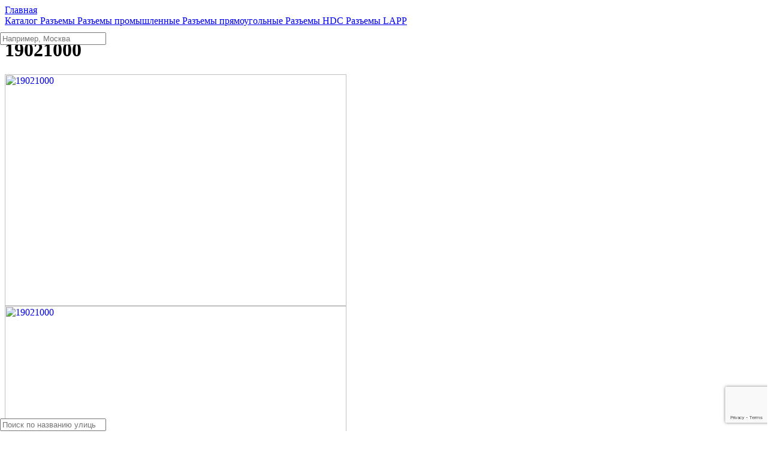

--- FILE ---
content_type: text/html; charset=UTF-8
request_url: https://tmelectronics.ru/product/19021000/
body_size: 64356
content:
<script> var desktop_imgs = ["<a href=\"https:\/\/tmelectronics.ru\/news\/zimaholoda25\/\" class=\"slide j-promo-link\" style=\"background-image: url(https:\/\/cdn.tmelectronics.ru\/img\/slides\/zima252.jpg)\" data-id=\"53\" data-name=\"https:\/\/tmelectronics.ru\/news\/zimaholoda25\/\" data-creative=\"https:\/\/tmelectronics.ru\/news\/zimaholoda25\/\" data-position=\"1\"><\/a>","<a href=\"\/delivery\/#free\" class=\"slide j-promo-link\" style=\"background-image: url(https:\/\/cdn.tmelectronics.ru\/img\/slides\/free-delivery.jpeg)\" data-id=\"7\" data-name=\"\/delivery\/#free\" data-creative=\"\/delivery\/#free\" data-position=\"20\"><\/a>","<a href=\"\/coupon\/\" class=\"slide j-promo-link\" style=\"background-image: url(https:\/\/cdn.tmelectronics.ru\/img\/slides\/100rub-to-new-customers.jpg)\" data-id=\"8\" data-name=\"\/coupon\/\" data-creative=\"\/coupon\/\" data-position=\"30\"><\/a>","<a href=\"\/loyalty_program\/\" class=\"slide j-promo-link\" style=\"background-image: url(https:\/\/cdn.tmelectronics.ru\/img\/slides\/cashback.jpg)\" data-id=\"9\" data-name=\"\/loyalty_program\/\" data-creative=\"\/loyalty_program\/\" data-position=\"40\"><\/a>","<a href=\"\/news\/otzivi\/\" class=\"slide j-promo-link\" style=\"background-image: url(https:\/\/cdn.tmelectronics.ru\/img\/slides\/review.jpeg)\" data-id=\"13\" data-name=\"\/news\/otzivi\/\" data-creative=\"\/news\/otzivi\/\" data-position=\"50\"><\/a>","<a href=\"https:\/\/tmelectronics.ru\/news\/raspisanie_rabotyi_v_prazdniki\/\" class=\"slide j-promo-link\" style=\"background-image: url(https:\/\/cdn.tmelectronics.ru\/img\/slides\/ng-vihodnie.jpg)\" data-id=\"37\" data-name=\"https:\/\/tmelectronics.ru\/news\/raspisanie_rabotyi_v_prazdniki\/\" data-creative=\"https:\/\/tmelectronics.ru\/news\/raspisanie_rabotyi_v_prazdniki\/\" data-position=\"100\"><\/a>"];</script><script> var mobile_imgs = ["<a href=\"https:\/\/tmelectronics.ru\/news\/zimaholoda25\/\" class=\"slide j-promo-link\" style=\"background-image: url(https:\/\/cdn.tmelectronics.ru\/img\/slides\/zima252m.jpg)\" data-id=\"53\" data-name=\"https:\/\/tmelectronics.ru\/news\/zimaholoda25\/\" data-creative=\"https:\/\/tmelectronics.ru\/news\/zimaholoda25\/\" data-position=\"1\"><\/a>","<a href=\"\/delivery\/#free\" class=\"slide j-promo-link\" style=\"background-image: url(https:\/\/cdn.tmelectronics.ru\/img\/slides\/free-delivery-mob.png)\" data-id=\"7\" data-name=\"\/delivery\/#free\" data-creative=\"\/delivery\/#free\" data-position=\"20\"><\/a>","<a href=\"\/coupon\/\" class=\"slide j-promo-link\" style=\"background-image: url(https:\/\/cdn.tmelectronics.ru\/img\/slides\/100rub-to-new-customers-mob.png)\" data-id=\"8\" data-name=\"\/coupon\/\" data-creative=\"\/coupon\/\" data-position=\"30\"><\/a>","<a href=\"\/loyalty_program\/\" class=\"slide j-promo-link\" style=\"background-image: url(https:\/\/cdn.tmelectronics.ru\/img\/slides\/cashback-mob.png)\" data-id=\"9\" data-name=\"\/loyalty_program\/\" data-creative=\"\/loyalty_program\/\" data-position=\"40\"><\/a>","<a href=\"\/news\/otzivi\/\" class=\"slide j-promo-link\" style=\"background-image: url(https:\/\/cdn.tmelectronics.ru\/img\/slides\/review-mob.png)\" data-id=\"13\" data-name=\"\/news\/otzivi\/\" data-creative=\"\/news\/otzivi\/\" data-position=\"50\"><\/a>","<a href=\"https:\/\/tmelectronics.ru\/news\/raspisanie_rabotyi_v_prazdniki\/\" class=\"slide j-promo-link\" style=\"background-image: url(https:\/\/cdn.tmelectronics.ru\/img\/slides\/ng-vihodnie-m.jpg)\" data-id=\"37\" data-name=\"https:\/\/tmelectronics.ru\/news\/raspisanie_rabotyi_v_prazdniki\/\" data-creative=\"https:\/\/tmelectronics.ru\/news\/raspisanie_rabotyi_v_prazdniki\/\" data-position=\"100\"><\/a>"];</script><script> var already_shown_filters = [];</script><!DOCTYPE HTML>
<html lang="ru">

<head>
    <meta http-equiv="Content-Type" content="text/html; charset=utf-8">
    <meta name="viewport" content="initial-scale=1.0, width=device-width">                                                                                                                                                                                                                                                                                                                                                                                                                                                                                                                                                                                                                                                             
    <title>19021000 от 1910 рублей в наличии 21 шт производства LAPP 19021000</title>
    <meta name="keywords" content="19021000 Разъeмы LAPP LAPP 19021000 Корпус: для разъемов HDC; EPIC H-B; размер H-B 6; Отв.вводов: 1" />
    <meta name="description" content="Корпус: для разъемов HDC; EPIC H-B; размер H-B 6; Отв.вводов: 1 Разъeмы LAPP 19021000 от 1910 рублей производства LAPP 19021000">
     

     
    <link href="https://cdn.tmelectronics.ru/css/style.css?v=1766609420" rel="stylesheet" type="text/css">
	 
    <link href="https://cdn.tmelectronics.ru/css/alltm.css?v=1684157410" rel="stylesheet" type="text/css">
    
    <script type="application/ld+json">
        {
            "@context": "http://www.schema.org/",
            "@type": "ElectronicsStore",
            "name": "TM Электроникс",
            "description": "Продажа электронных компонентов частным и юридическим лицам.",
            "url": "https://tmelectronics.ru",
            "email": "info@tmelectronics.ru",
            "telephone" : "+7 (800) 551-71-31",
            "logo": "https://tmelectronics.ru/img/logo.jpg",
            "image": "https://tmelectronics.ru/img/logo.jpg",
            "contactPoint" : [
            {
                 "@type" : "ContactPoint",
                 "telephone" : "+7 (800) 551-71-31",
                 "contactType" : "customer service"
            }
            ] ,
            "openingHours": "Mo-Fri 9:00-17:00",
            "address":
                {
                    "@type": "PostalAddress",
                    "addressLocality": "Санкт-Петербург",
                    "addressRegion": "Россия",
                    "postalCode": "195112",
                    "streetAddress": "Перевозный переулок, 19, 1, 1Н"
                }
            }
    </script>
     <!-- Global Site Tag (gtag.js) - Google Analytics -->
    <script async src="https://www.googletagmanager.com/gtag/js?id=UA-122677076-1"></script>
    <script>
      window.dataLayer = window.dataLayer || [];
      function gtag(){dataLayer.push(arguments);}
      gtag('js', new Date());

      gtag('config', 'UA-122677076-1');

             // "Рекомендуется настроить точный показатель отказов в Google Analytics. Для этого в текущий фрагмент кода Google Analytics необходимо добавить следующую строчку:

if (!document.referrer ||
document.referrer.split('/')[2].indexOf(location.hostname) != 0)
setTimeout(function(){
gtag('event', location.pathname, {
  'event_category': 'Новый посетитель'
});
}, 15000);

// В результате через 15 секунд от загрузки страницы в Google Analytics будет отправляться событие ""Новый посетитель"", а вместе с ним команда ""не считать этот просмотр отказом"""  
    </script>

    <!-- Yandex.Metrika counter -->
    <script type="text/javascript" >
       (function(m,e,t,r,i,k,a){m[i]=m[i]||function(){(m[i].a=m[i].a||[]).push(arguments)};
       m[i].l=1*new Date();k=e.createElement(t),a=e.getElementsByTagName(t)[0],k.async=1,k.src=r,a.parentNode.insertBefore(k,a)})
       (window, document, "script", "https://mc.yandex.ru/metrika/tag.js", "ym");

       ym(49697743, "init", {
            clickmap:true,
            trackLinks:true,
            accurateTrackBounce:true,
            webvisor:true,
            trackHash:true,
            ecommerce:"dataLayer"
       });    
    </script>
    <noscript><div><img src="https://mc.yandex.ru/watch/49697743" style="position:absolute; left:-9999px;" alt="" /></div></noscript>
    <!-- /Yandex.Metrika counter -->

<style>
.delivery-table__cell--deadlines {
	display:none!important;
}
</style>
    <script src="https://www.google.com/recaptcha/api.js?render=6LdNdqAhAAAAAKYhVdbLueE4f7lijQ_wUjaaZAIs"></script>
<link rel="apple-touch-icon" sizes="180x180" href="https://tmelectronics.ru/favicon/apple-touch-icon.png">
<link rel="icon" type="image/png" sizes="32x32" href="https://tmelectronics.ru/favicon/favicon-32x32.png">
<link rel="icon" type="image/png" sizes="16x16" href="https://tmelectronics.ru/favicon/favicon-16x16.png">
<link rel="manifest" href="https://tmelectronics.ru/favicon/site.webmanifest">
<link rel="mask-icon" href="https://tmelectronics.ru/favicon/safari-pinned-tab.svg" color="#000000">
<link rel="shortcut icon" href="https://tmelectronics.ru/favicon/favicon.ico">
<meta name="msapplication-TileColor" content="#da532c">
<meta name="msapplication-TileImage" content="https://tmelectronics.ru/favicon/mstile-144x144.png">
<meta name="msapplication-config" content="https://tmelectronics.ru/favicon/browserconfig.xml">
<meta name="theme-color" content="#ff0000">
<script src="https://api-maps.yandex.ru/2.1/?lang=ru_RU&amp;apikey=57601947-fdda-4fae-be0c-9864f7ecbdd1" type="text/javascript"></script>
</head>


<body>
    <!-- Google Tag Manager (noscript) -->
        <noscript><iframe src="https://www.googletagmanager.com/ns.html?id=GTM-KM9PDDB"
        height="0" width="0" style="display:none;visibility:hidden"></iframe></noscript>
    <!-- End Google Tag Manager (noscript) -->
<div class="mainwrap">
	<main class="content">
        <div class="header-place-bom"></div>
		<div class="container">
			<div class="main-sides product__wrapper">
				<div class="main-side-r" itemscope itemtype="http://schema.org/Product">
                    <nav class="path" itemscope itemtype="http://schema.org/BreadcrumbList">
                        <span itemprop="itemListElement" itemscope itemtype="http://schema.org/ListItem">
                            <a class="link-home" href="/" style="display:block;margin:0;" itemprop="item">
                                <span itemprop="name">Главная</span>
                            </a>
                            <meta itemprop="position" content="1" />
                        </span>
                                                                                                    <span class="arr"></span>
                        <span itemprop="itemListElement" itemscope itemtype="http://schema.org/ListItem">
                            <a href="/catalog/" itemprop="item">
                                <span itemprop="name">Каталог</span>
                                
                            </a>
                            <meta itemprop="position" content="2" />
                        </span>
                                                                            <span class="arr"></span>
                        <span itemprop="itemListElement" itemscope itemtype="http://schema.org/ListItem">
                            <a href="/catalog/razemy/" itemprop="item">
                                <span itemprop="name">Разъeмы</span>
                                
                            </a>
                            <meta itemprop="position" content="3" />
                        </span>
                                                                            <span class="arr"></span>
                        <span itemprop="itemListElement" itemscope itemtype="http://schema.org/ListItem">
                            <a href="/catalog/razemy/razemy-promyshliennyie/" itemprop="item">
                                <span itemprop="name">Разъeмы промышленные</span>
                                
                            </a>
                            <meta itemprop="position" content="4" />
                        </span>
                                                                            <span class="arr"></span>
                        <span itemprop="itemListElement" itemscope itemtype="http://schema.org/ListItem">
                            <a href="/catalog/razemy/razemy-promyshliennyie/razemy-priamoughol-nyie/" itemprop="item">
                                <span itemprop="name">Разъeмы прямоугольные</span>
                                
                            </a>
                            <meta itemprop="position" content="5" />
                        </span>
                                                                            <span class="arr"></span>
                        <span itemprop="itemListElement" itemscope itemtype="http://schema.org/ListItem">
                            <a href="/catalog/razemy/razemy-promyshliennyie/razemy-priamoughol-nyie/razemy-hdc/" itemprop="item">
                                <span itemprop="name">Разъeмы HDC</span>
                                
                            </a>
                            <meta itemprop="position" content="6" />
                        </span>
                                                                        <span class="arr"></span>
                        <span itemprop="itemListElement" itemscope itemtype="http://schema.org/ListItem">
                            <a class="grey" href="/catalog/razemy/razemy-promyshliennyie/razemy-priamoughol-nyie/razemy-hdc/razemy-lapp/" itemprop="item">
                                <span itemprop="name">Разъeмы LAPP</span>
                                <meta itemprop="position" content="7" />
                            </a>
                        </span>
                    </nav>
                    <!-- end .path-->
					<h1 itemprop="name">19021000</h1>
					<div class="item-head product-head__wrapper">
						<div class="product-head__photo-wrapper col photo">
                            <!-- new photo -->
                            <div class="preview-product">
                                <div class="for-slider j-for-product-slider">
                                    <div class="for-slider__item" data-item="1">
                                        <a class="for-slider__link popup-modal" href="#modal-slider">
                                             <img itemprop="image" src="https://cdn.tmelectronics.ru/img/products/orig/ce8dc832c.cloudimg.io/fit/640x480/fwk@df3ca3ccebf4e7652be91273475fade1306db154/_cdn_/D1/6D/B0/00/0/775709_1.jpg" alt="19021000" title="19021000" width="570" height="387">
                                        </a>
                                    </div>
                                                                        <div class="for-slider__item" data-item="2">
                                        <a class="for-slider__link popup-modal" href="#modal-slider">
                                            <img itemprop="image" src="https://cdn.tmelectronics.ru/img/products/orig/ce8dc832c.cloudimg.io/fit/640x480/fwk@43dae461525acac82e4a9bee2f221f2311bb185d/_cdn_/34/E9/B0/00/0/761411_8.jpg" alt="19021000" title="19021000" width="570" height="387">
                                        </a>
                                    </div>
                                                                        <div class="for-slider__item" data-item="3">
                                        <a class="for-slider__link popup-modal" href="#modal-slider">
                                            <img itemprop="image" src="https://cdn.tmelectronics.ru/img/products/orig/ce8dc832c.cloudimg.io/fit/640x480/fwk@183ca501cb8044a8db85fc51b9c8ca368c68ae4c/_cdn_/34/E9/B0/00/0/761411_7.jpg" alt="19021000" title="19021000" width="570" height="387">
                                        </a>
                                    </div>
                                                                        <div class="for-slider__item" data-item="4">
                                        <a class="for-slider__link popup-modal" href="#modal-slider">
                                            <img itemprop="image" src="https://cdn.tmelectronics.ru/img/products/orig/ce8dc832c.cloudimg.io/fit/640x480/fwk@3edb537bc396ca7f31365fbc7dd5f1f0a226849e/_cdn_/34/E9/B0/00/0/761411_6.jpg" alt="19021000" title="19021000" width="570" height="387">
                                        </a>
                                    </div>
                                                                        <div class="for-slider__item" data-item="5">
                                        <a class="for-slider__link popup-modal" href="#modal-slider">
                                            <img itemprop="image" src="https://cdn.tmelectronics.ru/img/products/orig/ce8dc832c.cloudimg.io/fit/640x480/fwk@cf63ad9c31de1b7efe16b7beacf343cbd6b2b8ae/_cdn_/34/E9/B0/00/0/761411_5.jpg" alt="19021000" title="19021000" width="570" height="387">
                                        </a>
                                    </div>
                                                                        <div class="for-slider__item" data-item="6">
                                        <a class="for-slider__link popup-modal" href="#modal-slider">
                                            <img itemprop="image" src="https://cdn.tmelectronics.ru/img/products/orig/ce8dc832c.cloudimg.io/fit/640x480/fwk@b315a2824ac5431afacbda55cf2ce068ea88a066/_cdn_/34/E9/B0/00/0/761411_4.jpg" alt="19021000" title="19021000" width="570" height="387">
                                        </a>
                                    </div>
                                                                        <div class="for-slider__item" data-item="7">
                                        <a class="for-slider__link popup-modal" href="#modal-slider">
                                            <img itemprop="image" src="https://cdn.tmelectronics.ru/img/products/orig/ce8dc832c.cloudimg.io/fit/640x480/fwk@74d627c912ac56f4a11ba6a13c59bf4a496ad219/_cdn_/34/E9/B0/00/0/761411_3.jpg" alt="19021000" title="19021000" width="570" height="387">
                                        </a>
                                    </div>
                                                                        <div class="for-slider__item" data-item="8">
                                        <a class="for-slider__link popup-modal" href="#modal-slider">
                                            <img itemprop="image" src="https://cdn.tmelectronics.ru/img/products/orig/ce8dc832c.cloudimg.io/fit/640x480/fwk@0611d5fb5461e95d83ec9a087f4fa1cecd7a676d/_cdn_/34/E9/B0/00/0/761411_2.jpg" alt="19021000" title="19021000" width="570" height="387">
                                        </a>
                                    </div>
                                                                        <div class="for-slider__item" data-item="9">
                                        <a class="for-slider__link popup-modal" href="#modal-slider">
                                            <img itemprop="image" src="https://cdn.tmelectronics.ru/img/products/orig/ce8dc832c.cloudimg.io/fit/640x480/fwk@dee89392e771fc47328eec302d7b8c0021dea596/_cdn_/34/E9/B0/00/0/761411_1.jpg" alt="19021000" title="19021000" width="570" height="387">
                                        </a>
                                    </div>
                                                                    </div>
                                <div class="nav-slider j-nav-product-slider">
                                    <div class="nav-slider__item" data-item="1">
                                        <img itemprop="image" src="https://cdn.tmelectronics.ru/img/products/orig/ce8dc832c.cloudimg.io/fit/640x480/fwk@df3ca3ccebf4e7652be91273475fade1306db154/_cdn_/D1/6D/B0/00/0/775709_1.jpg" alt="19021000" title="19021000" width="570" height="387">
                                    </div>
                                                                        <div class="nav-slider__item" data-item="2">
                                        <img itemprop="image" src="https://cdn.tmelectronics.ru/img/products/orig/ce8dc832c.cloudimg.io/fit/640x480/fwk@43dae461525acac82e4a9bee2f221f2311bb185d/_cdn_/34/E9/B0/00/0/761411_8.jpg" alt="19021000" title="19021000" width="570" height="387">
                                    </div>
                                                                        <div class="nav-slider__item" data-item="3">
                                        <img itemprop="image" src="https://cdn.tmelectronics.ru/img/products/orig/ce8dc832c.cloudimg.io/fit/640x480/fwk@183ca501cb8044a8db85fc51b9c8ca368c68ae4c/_cdn_/34/E9/B0/00/0/761411_7.jpg" alt="19021000" title="19021000" width="570" height="387">
                                    </div>
                                                                        <div class="nav-slider__item" data-item="4">
                                        <img itemprop="image" src="https://cdn.tmelectronics.ru/img/products/orig/ce8dc832c.cloudimg.io/fit/640x480/fwk@3edb537bc396ca7f31365fbc7dd5f1f0a226849e/_cdn_/34/E9/B0/00/0/761411_6.jpg" alt="19021000" title="19021000" width="570" height="387">
                                    </div>
                                                                        <div class="nav-slider__item" data-item="5">
                                        <img itemprop="image" src="https://cdn.tmelectronics.ru/img/products/orig/ce8dc832c.cloudimg.io/fit/640x480/fwk@cf63ad9c31de1b7efe16b7beacf343cbd6b2b8ae/_cdn_/34/E9/B0/00/0/761411_5.jpg" alt="19021000" title="19021000" width="570" height="387">
                                    </div>
                                                                        <div class="nav-slider__item" data-item="6">
                                        <img itemprop="image" src="https://cdn.tmelectronics.ru/img/products/orig/ce8dc832c.cloudimg.io/fit/640x480/fwk@b315a2824ac5431afacbda55cf2ce068ea88a066/_cdn_/34/E9/B0/00/0/761411_4.jpg" alt="19021000" title="19021000" width="570" height="387">
                                    </div>
                                                                        <div class="nav-slider__item" data-item="7">
                                        <img itemprop="image" src="https://cdn.tmelectronics.ru/img/products/orig/ce8dc832c.cloudimg.io/fit/640x480/fwk@74d627c912ac56f4a11ba6a13c59bf4a496ad219/_cdn_/34/E9/B0/00/0/761411_3.jpg" alt="19021000" title="19021000" width="570" height="387">
                                    </div>
                                                                        <div class="nav-slider__item" data-item="8">
                                        <img itemprop="image" src="https://cdn.tmelectronics.ru/img/products/orig/ce8dc832c.cloudimg.io/fit/640x480/fwk@0611d5fb5461e95d83ec9a087f4fa1cecd7a676d/_cdn_/34/E9/B0/00/0/761411_2.jpg" alt="19021000" title="19021000" width="570" height="387">
                                    </div>
                                                                        <div class="nav-slider__item" data-item="9">
                                        <img itemprop="image" src="https://cdn.tmelectronics.ru/img/products/orig/ce8dc832c.cloudimg.io/fit/640x480/fwk@dee89392e771fc47328eec302d7b8c0021dea596/_cdn_/34/E9/B0/00/0/761411_1.jpg" alt="19021000" title="19021000" width="570" height="387">
                                    </div>
                                                                    </div>
                            </div>
                            <!-- end of new photo -->
						</div>
						<!-- end .col-->
						<div class="product-head__price-wrapper col" >
                                                            <div class="max product-head__price-content" itemprop="offers" itemscope itemtype="http://schema.org/Offer">
                                                                                <link  rel="nofollow" itemprop="availability" href="http://schema.org/InStock">
                                            <div class="avail yes">
                                                                                                <div>всего в наличии
                                                    <span class="avail-sub avail-yes">21 шт</span>
                                                </div>
                                                                                                                                            </div>
                                                                                                                                                                                            <meta itemprop="price" data-koef="2.42" content="2458">
                                    <meta itemprop="priceCurrency" content="RUB">
                                                                                                                                                                                                                                                            <!-- end .avail-->
                                    <div class="table j-quantity-avail"  data-koef="2.42" data-usd="77.83">
                                        <table>
                                            <tr>
                                                <th>Количество</th>
                                                <th class="prices-table-header-price">Цена </th>
                                            </tr>
                                                                                        
                                                <tr data-break="1" class="j-product-page-price-break "_selected">
                                                    <td >1</td>
                                                    <td class="bold nowrap j-product-price prices-table-price" data-price="2458" >
2 458 ₽
                                                    </td>   
                                                </tr>
                                                                                        
                                                <tr data-break="5" class="j-product-page-price-break ">
                                                    <td >5</td>
                                                    <td class="bold nowrap j-product-price prices-table-price" data-price="2177" >
2 177 ₽
                                                    </td>   
                                                </tr>
                                                                                        
                                                <tr data-break="10" class="j-product-page-price-break ">
                                                    <td >10</td>
                                                    <td class="bold nowrap j-product-price prices-table-price" data-price="1910" >
1 910 ₽
                                                    </td>   
                                                </tr>
                                                                                    </table>
                                    </div>
                                    <div class="max-value-products-limit j-max-value-products-limit" style="display: none;margin-top: 10px;">
                                            
                                        </div>
                                    <div class="j-quantity-unavail" style="display:none;text-align:center;">
                                        <br/>
                                        <div class="product-head__title-unavail h3">по запросу</div>
                                    </div>
                                    <!-- end .table-->  
                                    <div class="btns product-head__btns"> 
                                        <div class="fixed-add-to-cart-desc-wrap" style="display:none;">
                                            <span class="fixed-add-to-cart-desc">Добавить в корзину 101 шт на сумму 2 434 Р</span>
                                        </div>    
                                        <div style="display:flex;">
                                            <div class="input product-head__btns-input input-num">
                                                <input type="text" class="quantity only_numbers placeholder j-quantity-unavail j-quantity-avail" pattern="^\d+$" data-multiplicity="1"  data-max="21" data-min="1" value="1" id="productQuantity">
                                                <div class="plus-product">+</div>
                                                <div class="minus-product" style="cursor:not-allowed;">-</div>                                                <input type="hidden" class="good_image" name="image" value='ce8dc832c.cloudimg.io/fit/640x480/fwk@df3ca3ccebf4e7652be91273475fade1306db154/_cdn_/D1/6D/B0/00/0/775709_1.jpg'>
                                                <input type="hidden" class="good_id" name="id" value='308988' id="productID">
                                                <input type="hidden" class="description" name="id" value='Корпус: для разъемов HDC; EPIC H-B; размер H-B 6; Отв.вводов: 1' content='Корпус: для разъемов HDC; EPIC H-B; размер H-B 6; Отв.вводов: 1'>
                                                <input type="hidden" class="good_brand" name="good_brand" value='LAPP'>
                                                
                                                <input type="hidden" class="good_category" name="good_category" value='Разъeмы LAPP'>
                                            </div>
                                            <!-- end .input-->

                                            <div  class="product-head__btns-avail j-quantity-avail" > 
                                                <a rel="nofollow" class="link-modal"id="add-to-cart-product-step-two" href="#modal-added"style="display:none;"  onclick="if (typeof yaCounter49697743 !== 'undefined'){yaCounter49697743.reachGoal('add-to-cart')}" ></a>

                                                <a rel="nofollow" class="btn btn-red add-to-cart-product-step-one">В корзину</a>
                                            </div>

        	                                <div class="product-head__btns-unavail j-quantity-unavail" style="display:none;">   
        	                                    <a class="btn btn-red j-request-link" href="/rfq/?19021000"  onclick="if (typeof yaCounter49697743 !== 'undefined'){yaCounter49697743.reachGoal('request')}" >Запросить</a>
        	                                </div>
                                        </div>   
                                    </div>
                                    <div style="display: flex; padding-top: 21px; margin-left:-2px;">
                                        <img width='20px' height='12px' src="https://cdn.tmelectronics.ru/img/icon-free-delivery.svg" style="margin-right:4px">
                                        <div  class="icon-free-delivery-text"  >
                                          Бесплатная доставка
                                        </div>
                                    </div>
                                                                    <div style="display: -webkit-box;padding-top: 8px;">
                                        <img width='16px' height='16px' src="https://cdn.tmelectronics.ru/img/tme-bonuses-icon.svg"  style="margin-right:4px;vertical-align: middle;">
                                        <a class="j-bonus popup-modal j-bonus-modal-login  link-to-modal-login2" href="#modal-login2">Авторизуйтесь</a> <div class="j-bonus-black">и получите</div><div  class="product-head__btns-quantity j-quantity-avail j-bonus-black" id='product_bonuses_amount' >
                                       +286 баллов    
                                        </div>
                                    </div>
                                    						    </div>
                            						</div>
						<div class="product-head__description col">
							<ul class="product-head__info-list info-list" style="display:block;">
								<li class="product-head__info-conditions" style="padding-bottom: 38px;">
									<div class="h3"><strong>Условия</strong></div>
                                       <div class="product-head__btns-quantity j-quantity-avail" style=" ">
                                        Минимально 1 и кратно 1 <div style="clear:both;"></div>
                                        
                                    </div>
								                                                                                                                                                                                            <span class="j-quantity-avail"> Срок поставки 4-6 недель<br/>Цена включает НДС</span> 
                                                                                                                                        								
								    								
                                </li>

								<li class="product-head__info-vendor-code" style="padding-bottom: 38px;">
									<div class="h3">Артикул</div>
                                    19021000  
                                                                    </li>

								<li class="product-head__info-manufacturer" style="padding-bottom: 38px;">
									
                                  
                                    <div class="h3">Производитель</div>
                                        <a href="/manufacturers/lapp/">
                                            <span itemprop="brand">LAPP</span>
                                        </a>
                                 
                                    
                                </li>
						
							</ul>
							<!-- end .info-list-->
						</div>
						<!-- end .col-->
					</div>
					<!-- end .item-head-->
                                         

                                                                                                                                                                                                                                                                                                                                                                                                                                                                                                                                                                                                                                                                         
                    <div class="info-block j-quantity-avail">19021000 от 1910 рублей в наличии 21 шт производства LAPP, купить от 1 шт можно <img src="https://cdn.tmelectronics.ru/img/visamaster.png" width="119" style="vertical-align:middle" title="Visa, Mastecard и МИР"> банковской картой <br/> или получить счёт для оплаты юридическим лицом прямо сейчас на нашем сайте.</div>
                    					
					<!-- end .info-block-->
					<h2>19021000 описание и характеристики</h2>
                    <p class="product-tech__description" itemprop="description"> Корпус: для разъемов HDC; EPIC H-B; размер H-B 6; Отв.вводов: 1</p>
                    <div class="filter-submit-arr" style="display:none;">
                        <div class="txt-in">
                            <span class="grey2">Найдено:</span> 
                            <strong class='similar_amount'></strong> 
                            <a class="btn btn-blue bg-green similar-btn-action" href="/catalog/">Показать</a>
                        </div>
                    </div>


					<div class="product-tech__wrapper tech">
						<div class="product-tech__left tech-l">
                            <form id="main_form">
                            <input type="hidden" id="category_id" value="616">
                            <input type="hidden" id="onlyAvailable">
							<ul>
                                                                    <li class="for-check">
                                        <div class="l">Производитель</div>
                                        <div class="line"></div>
                                        <div class="r" >LAPP</div>
                                     
                                        
                                        
                                      <input class="product-specific-checkbox" type="checkbox" data-id="2369" id="1353566" name="facet[2369][1353566]" value="1">
                                        <label for="1353566"></label>
                                                                        </li>
                                                                    <li class="for-check">
                                        <div class="l">Вес</div>
                                        <div class="line"></div>
                                        <div class="r" style="margin-right: 35px;">119.08g</div>
                                     
                                        
                                                                       </li>
                                
							</ul>
                            </form>
						</div>
						<!-- end .tech-l-->
						<div class="product-tech__right tech-r">
							<div class="product-tech__title h3">Бесплатная доставка</div>
							<div class="product-tech__text">Доставим прямо в руки или в ближайший пункт выдачи</div> 
							<div class="product-tech__contact contact">
							<div class="big tel ">								<a class="j-phone-link" href="tel:+7 (499) 677-21-46" style="border-bottom: none;color: black;">+7 (499) 677-21-46</a>
								</div>
								<div class="email"><a href="mailto:info@tmelectronics.ru">info@tmelectronics.ru</a></div>
							</div>
							<!-- end .contact-->
                                                        <br/>
							<a class="product-tech__btn btn btn-blue popup-modal link-contact" href="#modal-order">Перезвоните мне</a></div>
							
						<!-- end .tech-r--> 
					</div>
					<!-- end .tech-->

                    








                    
                                        <h2 class="product-catalog__title">Похожие товары</h2>
                    <div class="product-catalog catalog-grid catalog-slider" itemscope itemtype="http://schema.org/ItemList">

                                                                        <div class="el el--catalog" itemprop="itemListElement" itemscope itemtype="http://schema.org/ListItem">
                                <a href="/product/10190000/" class="el__helper" itemprop="url" target="_blank">
                                    <div class="item-card">
                                        <div class="photo">
                                            <img itemprop="image"  src="https://cdn.tmelectronics.ru/img/products/small/c/f/a/cfacc5f7bff4085fd6b0869f350703fa/448756.jpg" width="124" height="124" alt="10190000" title="10190000"/>
                                        </div>
                                          <meta itemprop="position" content="1">
                                        <!-- end .photo-->
                                        <div class="name" itemprop="name">10190000</div>
                                        <!-- end .name-->
                                        <div class="text j-dotted" itemprop="description">Разъем: HDC; контактная вставка; &quot;папа&quot;; EPIC H-BE; PIN: 6; 6+PE</div>
                                        <!-- end .text-->
                                        
                                        <div class="price">от 1 136 ₽</div>
                                        <!-- end .price-->
                                                                          <div style="margin-top: 4px;margin-bottom: 20px;">+85200 баллов </div>
                                                                             <div class="btn btn-red">Подробнее</div>
                                    </div>
                                    <!-- end .item-card-->
                                </a>
                            </div>
                        <!-- end .el-->
                                                                            <div class="el el--catalog" itemprop="itemListElement" itemscope itemtype="http://schema.org/ListItem">
                                <a href="/product/10191000/" class="el__helper" itemprop="url" target="_blank">
                                    <div class="item-card">
                                        <div class="photo">
                                            <img itemprop="image"  src="https://cdn.tmelectronics.ru/img/products/small/d/7/5/d7558aa45898a55e2ba2a7d6f378e979/449026.jpg" width="124" height="124" alt="10191000" title="10191000"/>
                                        </div>
                                          <meta itemprop="position" content="2">
                                        <!-- end .photo-->
                                        <div class="name" itemprop="name">10191000</div>
                                        <!-- end .name-->
                                        <div class="text j-dotted" itemprop="description">Разъем: HDC; контактная вставка; &quot;мама&quot;; EPIC H-BE; PIN: 6; 6+PE</div>
                                        <!-- end .text-->
                                        
                                        <div class="price">от 1 266 ₽</div>
                                        <!-- end .price-->
                                                                          <div style="margin-top: 4px;margin-bottom: 20px;">+1899 баллов </div>
                                                                             <div class="btn btn-red">Подробнее</div>
                                    </div>
                                    <!-- end .item-card-->
                                </a>
                            </div>
                        <!-- end .el-->
                                                                            <div class="el el--catalog" itemprop="itemListElement" itemscope itemtype="http://schema.org/ListItem">
                                <a href="/product/10192000/" class="el__helper" itemprop="url" target="_blank">
                                    <div class="item-card">
                                        <div class="photo">
                                            <img itemprop="image"  src="https://cdn.tmelectronics.ru/img/products/small/1/8/0/180edc7f60163c7e90b651837ef87d31/448755.jpg" width="124" height="124" alt="10192000" title="10192000"/>
                                        </div>
                                          <meta itemprop="position" content="3">
                                        <!-- end .photo-->
                                        <div class="name" itemprop="name">10192000</div>
                                        <!-- end .name-->
                                        <div class="text j-dotted" itemprop="description">Разъем: HDC; контактная вставка; &quot;папа&quot;; EPIC H-BE; PIN: 10; 10+PE</div>
                                        <!-- end .text-->
                                        
                                        <div class="price">от 1 460 ₽</div>
                                        <!-- end .price-->
                                                                          <div style="margin-top: 4px;margin-bottom: 20px;">+2190 баллов </div>
                                                                             <div class="btn btn-red">Подробнее</div>
                                    </div>
                                    <!-- end .item-card-->
                                </a>
                            </div>
                        <!-- end .el-->
                                                                            <div class="el el--catalog" itemprop="itemListElement" itemscope itemtype="http://schema.org/ListItem">
                                <a href="/product/10193000/" class="el__helper" itemprop="url" target="_blank">
                                    <div class="item-card">
                                        <div class="photo">
                                            <img itemprop="image"  src="https://cdn.tmelectronics.ru/img/products/small/9/a/b/9ab845fb7fcac1fa9d97308137e8ea47/448754.jpg" width="124" height="124" alt="10193000" title="10193000"/>
                                        </div>
                                          <meta itemprop="position" content="4">
                                        <!-- end .photo-->
                                        <div class="name" itemprop="name">10193000</div>
                                        <!-- end .name-->
                                        <div class="text j-dotted" itemprop="description">Разъем: HDC; контактная вставка; &quot;мама&quot;; EPIC H-BE; PIN: 10; 10+PE</div>
                                        <!-- end .text-->
                                        
                                        <div class="price">от 1 588 ₽</div>
                                        <!-- end .price-->
                                                                          <div style="margin-top: 4px;margin-bottom: 20px;">+2382 балла </div>
                                                                             <div class="btn btn-red">Подробнее</div>
                                    </div>
                                    <!-- end .item-card-->
                                </a>
                            </div>
                        <!-- end .el-->
                                                                            <div class="el el--catalog" itemprop="itemListElement" itemscope itemtype="http://schema.org/ListItem">
                                <a href="/product/10194000/" class="el__helper" itemprop="url" target="_blank">
                                    <div class="item-card">
                                        <div class="photo">
                                            <img itemprop="image"  src="https://cdn.tmelectronics.ru/img/products/small/e/4/8/e48a92c678ee6ecb3f58c07b6501d48c/427470.jpg" width="124" height="124" alt="10194000 H-BE 16 SS" title="10194000 H-BE 16 SS"/>
                                        </div>
                                          <meta itemprop="position" content="5">
                                        <!-- end .photo-->
                                        <div class="name" itemprop="name">10194000 H-BE 16 SS</div>
                                        <!-- end .name-->
                                        <div class="text j-dotted" itemprop="description">Разъем: HDC; контактная вставка; &quot;папа&quot;; EPIC H-BE; PIN: 16; 16+PE</div>
                                        <!-- end .text-->
                                        
                                        <div class="price">от 2 639 ₽</div>
                                        <!-- end .price-->
                                                                          <div style="margin-top: 4px;margin-bottom: 20px;">+19793 балла </div>
                                                                             <div class="btn btn-red">Подробнее</div>
                                    </div>
                                    <!-- end .item-card-->
                                </a>
                            </div>
                        <!-- end .el-->
                                                                            <div class="el el--catalog" itemprop="itemListElement" itemscope itemtype="http://schema.org/ListItem">
                                <a href="/product/10195000/" class="el__helper" itemprop="url" target="_blank">
                                    <div class="item-card">
                                        <div class="photo">
                                            <img itemprop="image"  src="https://cdn.tmelectronics.ru/img/products/small/d/8/6/d865a6b8c7310590cfebe4f34e1289de/449025.jpg" width="124" height="124" alt="10195000" title="10195000"/>
                                        </div>
                                          <meta itemprop="position" content="6">
                                        <!-- end .photo-->
                                        <div class="name" itemprop="name">10195000</div>
                                        <!-- end .name-->
                                        <div class="text j-dotted" itemprop="description">Разъем: HDC; контактная вставка; &quot;мама&quot;; EPIC H-BE; PIN: 16; 16+PE</div>
                                        <!-- end .text-->
                                        
                                        <div class="price">от 2 767 ₽</div>
                                        <!-- end .price-->
                                                                          <div style="margin-top: 4px;margin-bottom: 20px;">+20753 балла </div>
                                                                             <div class="btn btn-red">Подробнее</div>
                                    </div>
                                    <!-- end .item-card-->
                                </a>
                            </div>
                        <!-- end .el-->
                                                                            <div class="el el--catalog" itemprop="itemListElement" itemscope itemtype="http://schema.org/ListItem">
                                <a href="/product/10196000/" class="el__helper" itemprop="url" target="_blank">
                                    <div class="item-card">
                                        <div class="photo">
                                            <img itemprop="image"  src="https://cdn.tmelectronics.ru/img/products/small/2/c/0/2c09752ef732f2fb56de654869f7539c/448753.jpg" width="124" height="124" alt="10196000" title="10196000"/>
                                        </div>
                                          <meta itemprop="position" content="7">
                                        <!-- end .photo-->
                                        <div class="name" itemprop="name">10196000</div>
                                        <!-- end .name-->
                                        <div class="text j-dotted" itemprop="description">Разъем: HDC; контактная вставка; &quot;папа&quot;; EPIC H-BE; PIN: 24; 24+PE</div>
                                        <!-- end .text-->
                                        
                                        <div class="price">от 4 816 ₽</div>
                                        <!-- end .price-->
                                                                          <div style="margin-top: 4px;margin-bottom: 20px;">+36120 баллов </div>
                                                                             <div class="btn btn-red">Подробнее</div>
                                    </div>
                                    <!-- end .item-card-->
                                </a>
                            </div>
                        <!-- end .el-->
                                                                            <div class="el el--catalog" itemprop="itemListElement" itemscope itemtype="http://schema.org/ListItem">
                                <a href="/product/10197000/" class="el__helper" itemprop="url" target="_blank">
                                    <div class="item-card">
                                        <div class="photo">
                                            <img itemprop="image"  src="https://cdn.tmelectronics.ru/img/products/small/f/9/c/f9c4bdbc70494b57321515b0c571b6bc/449024.jpg" width="124" height="124" alt="10197000" title="10197000"/>
                                        </div>
                                          <meta itemprop="position" content="8">
                                        <!-- end .photo-->
                                        <div class="name" itemprop="name">10197000</div>
                                        <!-- end .name-->
                                        <div class="text j-dotted" itemprop="description">Разъем: HDC; контактная вставка; &quot;мама&quot;; EPIC H-BE; PIN: 24; 24+PE</div>
                                        <!-- end .text-->
                                        
                                        <div class="price">от 4 737 ₽</div>
                                        <!-- end .price-->
                                                                          <div style="margin-top: 4px;margin-bottom: 20px;">+35528 баллов </div>
                                                                             <div class="btn btn-red">Подробнее</div>
                                    </div>
                                    <!-- end .item-card-->
                                </a>
                            </div>
                        <!-- end .el-->
                                                                            <div class="el el--catalog" itemprop="itemListElement" itemscope itemtype="http://schema.org/ListItem">
                                <a href="/product/10407900/" class="el__helper" itemprop="url" target="_blank">
                                    <div class="item-card">
                                        <div class="photo">
                                            <img itemprop="image"  src="https://cdn.tmelectronics.ru/img/products/small/7/5/a/75a412da4721618eb3f4ab32ab87619f/449431.jpg" width="124" height="124" alt="10407900" title="10407900"/>
                                        </div>
                                          <meta itemprop="position" content="9">
                                        <!-- end .photo-->
                                        <div class="name" itemprop="name">10407900</div>
                                        <!-- end .name-->
                                        <div class="text j-dotted" itemprop="description">Разъем: HDC; контактная вставка; &quot;мама&quot;; EPIC POWER H-S; PIN: 4</div>
                                        <!-- end .text-->
                                        
                                        <div class="price">от 12 150 ₽</div>
                                        <!-- end .price-->
                                                                          <div style="margin-top: 4px;margin-bottom: 20px;">+18225 баллов </div>
                                                                             <div class="btn btn-red">Подробнее</div>
                                    </div>
                                    <!-- end .item-card-->
                                </a>
                            </div>
                        <!-- end .el-->
                                                                            <div class="el el--catalog" itemprop="itemListElement" itemscope itemtype="http://schema.org/ListItem">
                                <a href="/product/10407910/" class="el__helper" itemprop="url" target="_blank">
                                    <div class="item-card">
                                        <div class="photo">
                                            <img itemprop="image"  src="https://cdn.tmelectronics.ru/img/products/small/3/5/b/35bb84084a17f282d2e56a2a4c6f41dd/449432.jpg" width="124" height="124" alt="10407910" title="10407910"/>
                                        </div>
                                          <meta itemprop="position" content="10">
                                        <!-- end .photo-->
                                        <div class="name" itemprop="name">10407910</div>
                                        <!-- end .name-->
                                        <div class="text j-dotted" itemprop="description">Разъем: HDC; контактная вставка; &quot;папа&quot;; EPIC POWER H-S; PIN: 4</div>
                                        <!-- end .text-->
                                        
                                        <div class="price">от 14 232 ₽</div>
                                        <!-- end .price-->
                                                                          <div style="margin-top: 4px;margin-bottom: 20px;">+21348 баллов </div>
                                                                             <div class="btn btn-red">Подробнее</div>
                                    </div>
                                    <!-- end .item-card-->
                                </a>
                            </div>
                        <!-- end .el-->
                                                                            <div class="el el--catalog" itemprop="itemListElement" itemscope itemtype="http://schema.org/ListItem">
                                <a href="/product/10420000/" class="el__helper" itemprop="url" target="_blank">
                                    <div class="item-card">
                                        <div class="photo">
                                            <img itemprop="image"  src="https://cdn.tmelectronics.ru/img/products/small/a/d/4/ad47d236745238ea489ee2b8427ae89d/448752.jpg" width="124" height="124" alt="10420000" title="10420000"/>
                                        </div>
                                          <meta itemprop="position" content="11">
                                        <!-- end .photo-->
                                        <div class="name" itemprop="name">10420000</div>
                                        <!-- end .name-->
                                        <div class="text j-dotted" itemprop="description">Разъем: HDC; &quot;папа&quot;; EPIC H-A; PIN: 4; 3+PE; размер H-A 3; 23А; 400В</div>
                                        <!-- end .text-->
                                        
                                        <div class="price">от 1 204 ₽</div>
                                        <!-- end .price-->
                                                                          <div style="margin-top: 4px;margin-bottom: 20px;">+18060 баллов </div>
                                                                             <div class="btn btn-red">Подробнее</div>
                                    </div>
                                    <!-- end .item-card-->
                                </a>
                            </div>
                        <!-- end .el-->
                                                                            <div class="el el--catalog" itemprop="itemListElement" itemscope itemtype="http://schema.org/ListItem">
                                <a href="/product/10421000/" class="el__helper" itemprop="url" target="_blank">
                                    <div class="item-card">
                                        <div class="photo">
                                            <img itemprop="image"  src="https://cdn.tmelectronics.ru/img/products/small/d/a/3/da33d0ebb1e50ca0fb8ba6d8fbec7f9e/457854.jpg" width="124" height="124" alt="10421000" title="10421000"/>
                                        </div>
                                          <meta itemprop="position" content="12">
                                        <!-- end .photo-->
                                        <div class="name" itemprop="name">10421000</div>
                                        <!-- end .name-->
                                        <div class="text j-dotted" itemprop="description">Разъем: HDC; &quot;мама&quot;; EPIC H-A; PIN: 4; 3+PE; размер H-A 3; 23А; 400В</div>
                                        <!-- end .text-->
                                        
                                        <div class="price">от 1 375 ₽</div>
                                        <!-- end .price-->
                                                                          <div style="margin-top: 4px;margin-bottom: 20px;">+10313 баллов </div>
                                                                             <div class="btn btn-red">Подробнее</div>
                                    </div>
                                    <!-- end .item-card-->
                                </a>
                            </div>
                        <!-- end .el-->
                                                                        </div>
                    
                    
				</div>
				<!-- end .main-side-r-->
				<!-- <div class="main-side-l">



				</div> -->
				<!-- end .main-side-l-->  

                
			</div>
			<!-- end .main-sides-->
		</div>
		<!-- end .container-->
	</main>
	<!-- end .content-->

    <header class="header j-header-with-scroll">   
		<div class="header-text-banner" style="display: none;background-color: #194E8B;" data-desc='Зима холода ❄ промокод ZIMAHOLODA25'>
		<label class="header-text-banner-close"></label>
		<a href="https://tmelectronics.ru/news/zimaholoda25/" target=_blank title="Зима холода ❄ промокод ZIMAHOLODA25" alt="Зима холода ❄ промокод ZIMAHOLODA25" style="color:#ffffff;font-family: 'Gotham Pro',sans-serif;font-size:14px;text-decoration:none;display:block;line-height:39px;border:none;width: 96%;">
				Зима холода ❄ промокод ZIMAHOLODA25
		</a>  

	</div>
	   	<div class="j-order">
		<input type="hidden" id="DELIVERY_SDEK_CITY" value="Москва"name="delivery_city" class="j-city-input">
		<input type="radio" id="DELIVERY_ID" name="DELIVERY_ID" class="j-delivery-id" value='3' checked style="display:none;" />
	    <input type="hidden" id="DELIVERY_SDEK_ID" name="DELIVERY_SDEK_ID" class="j-delivery-sdek-id" />
	    <input type="hidden" id="DELIVERY_SDEK_ADDRESS" name="DELIVERY_SDEK_ADDRESS" class="j-delivery-sdek-address" />
	    <input type="hidden" id="DELIVERY_SDEK_INDEX" name="DELIVERY_SDEK_INDEX" class="j-delivery-sdek-index" />
	</div>         
	<div class="headline-new"> 
		<div class="container container-desctop">
				<div class="grid-user">
					<div class="header-city-and-address">
						<div class="hold-link-city  j-head-address-container"  data-city="Москва" style="display: none;">
							<a class="link-city popup-modal j-head-address-head" href="#modal-city">
							<span class="j-head-address-block ">Москва</span><span class="arr"></span>
							</a>
						</div>
						<div class="city-num "><a class="opt-link  j-pvz-count popup-modal " href="#modal-delivery-main"></a></div>
					</div>
						<div class="contact">
							<a class="tel j-phone-link" href="tel:+74996772146">+7 (499) 677-21-46</a>
						</div><div class="email">
							<a class="link-contact popup-modal" href="#modal-order" >Перезвоните мне</a>
						</div>
						<div class="new-top-links">
														<div class="el links"> <a class="popup-modal modal-reg-link" href="#modal-login">Вход</a> <span class="sep">|</span> <a class="popup-modal modal-reg-link" href="#modal-reg">Регистрация</a></div>
								<!-- end .el--> 
												</div>
						<!-- end .new-top-links--> 
				</div>
				<!-- end .grid-user-->
				<div class="grid-top">
					<div class="logo hidden"> 
					<a class="name" href="/"><span class="logo-bg">TM</span> <span>Электроникс</span></a>
					</div>
				<div class="grid-nav ">
						<div class="logo"> <a class="name" href="/"><span class="logo-bg">TM</span></a> </div>
						<nav class="new-menu grid-nav-small" itemscope itemtype="http://www.schema.org/SiteNavigationElement">
		                    <span itemprop="name" class="btn-catalog">
		                    	<a class=" popup-modal modal-reg-link" href="#modal-login3">Загрузить BOM</a>		                    </span>

                    <span itemprop="name" >
                        <a class="" href="/catalog/" itemprop="url">Каталог</a>
                    </span>                                              
		                    <span itemprop="name" class="new-menu__delivery">
		                        <a class="" href="/delivery/" itemprop="url">Доставка и оплата</a>
		                    </span>                                              
		                    <span itemprop="name">
		                        <a class="" href="/about/" itemprop="url">TM</a>
		                    </span>
		                    <span itemprop="name">
		                        <a class="" href="/contacts/" itemprop="url">Контакты</a>
		                    </span>
		            </nav>
											<div class="new-top-links new-top-links--scroll">
						<div class="el links el-desktop"> <a class="popup-modal modal-reg-link" href="#modal-login">Вход</a> <span class="sep">|</span> <a class="popup-modal modal-reg-link" href="#modal-reg">Регистрация</a></div>
						<div class="el el-mobile">
							<div class="link toggle"><a class="name"><span class="pic pic-nouser "></span></a></div>
							<div class="popup popup-wide">
								<ul>
									<li><a class="popup-modal modal-reg-link" href="#modal-login">Вход</a></li>
									<li><a class="popup-modal modal-reg-link" href="#modal-reg">Регистрация</a></li>
								</ul>
							</div>
						</div>
					</div>
										<div class="top-cart"> <a class="pic" href="/cart/"></a>
							<div class="text">
			                    <div class="big">В корзине</div>                
			                    <div class="basket_info">нет товаров</div>
			                </div>
					</div>
					<div class="contact">
							<a class="tel j-phone-link" href="tel:+74996772146">+7 (499) 677-21-46</a>
					</div>		
				</div>                                                                                 
			</div>
		</div>
		<div class="container container-mobile">
			<div style="background-color: #fff; border-bottom: 1px solid #cecece;padding: 0 20px 0 20px;">
			<div class="categories-header-mobile">
				<input type="hidden" name="prev-parent-id" id="prev-parent-id">
				<img id="icon-catalog-header-back-arrrow-mobile" src="/img/icon-catalog-header-back-arrrow-mobile.svg" style="display: none;padding-right: 13px;cursor: pointer;"><span id="categories-header-mobile">Каталог</span></div>
			<div class="grid-top grid-top-mobile">
				<div class="button-burger_wrapper">
					<button class="j-button-burger button-burger"></button>
				</div>
				<div class="logo"> 
					<a class="name" href="/">
						<span class="logo-bg">TM</span> <span class="logo-desc">Электроникс</span>
					</a>						
					<div class="arr"></div>							
					<div class="text">
						Электронные компоненты<br>
						и&nbsp;радиодетали
					</div>
				</div>
				<div class="input search-mobile" id="search-mobile" >
					<label class="pic"></label>
					<form action="/search/" id="search-form-mobile">
						<input type="search" id="input-search-mobile"  placeholder="Поиск на ТМ" name="qic" autocomplete="off" >
					</form>
					
				</div>


				<div class="new-top-links j-new-top-links hidden-on-768">
											<div class="el">
							<div class="link toggle">
								<span class="pic pic-user pic-nouser "></span>
							</div>
							<div class="popup popup-wide">
								<ul>
									<li><a class="popup-modal modal-reg-link"  href="#modal-login">Войти в личный кабинет</a>
									<li><a class="popup-modal modal-reg-link"  href="#modal-reg">Зарегистрироваться</a></li>
								</ul>

							</div>
						</div>
									</div>
				<div class="top-cart hidden-on-768">
					<a class="pic" href="/cart/"></a>					
					<div class="text">
	                    <div class="big">Корзина</div>	                    
	                    <div class="basket_info">
	                    	<span class="top-cart__zero">нет товаров</span>	                    </div>
	                </div>
				</div>						
			</div>
			</div>
			

			<div class="search-results-mobile">
				<div class="search-results-list-mobile"></div>
			</div>
			<div class="categories-wrap-mobile" id="categories-wrap-mobile">
				<ul class="categories-list-mobile">
				</ul>
			</div>
			<div class="side-menu-mobile" id='side-menu-mobile'>
				<div class="pages-list-mobile">
					<ul>
						<li>
							<a href="/about/">О ТМ ЭЛЕКТРОНИКС</a>
						</li>
						<li>
							<a href="/delivery/">ДОСТАВКА И ОПЛАТА</a>
						</li>
						<li>
							<a href="/how_to_order/">КАК СДЕЛАТЬ ЗАКАЗ</a>
						</li>
						<li>
							<a href="/promotional_offer/">АКЦИИ</a>
						</li>
						<li>
							<a href="/loyalty_program/">КЭШБЭК</a>
						</li>
						<li>
							<a href="/coupon/">КУПОНЫ</a>
						</li>
							
						<li>
							<a href="/news/">НОВОСТИ</a>
						</li>
						<li>
							<a href="/vacancy/">КАРЬЕРА</a>
						</li>
						<li>
							<a href="/contacts/">КОНТАКТЫ</a>
						</li>
					</ul>
				</div>
				<div class="phone-conteiner-mobile">
					<div class="phone-blocks-mobile">
						<div class="header-city-and-address categories-header-city-and-address-mobile">
							<div class="hold-link-city  j-head-address-container" data-city="Москва" >
								<a class="link-city popup-modal j-head-address-head" href="#modal-city">
									<span class="j-head-address-block ">Москва</span><span class="arr"></span>
								</a>
							</div>
						</div>
						<div style="padding: 15px;">
							<a class="tme-phone-mobile tel j-phone-link" href="tel:+74996772146">+7 (499) 677-21-46</a>
						</div>
						<div style="padding: 15px;">
							<a class="call-me-mobile popup-modal" href="#modal-order">Перезвоните мне</a>
						</div>	

					</div> 
				</div>
			</div>
		</div>
	</div>
	<div class="search">
		<div class="container container-bom">
	         <div class="new-menu__catalog btn-bom" style="">
            <a class="header-btn-catalog" href="/catalog/">Каталог</a>			                
            <div class="side-menu__wrapper j-side-menu__wrapper" >			               
            	
<div class="side-menu__container--product j-side-menu__container--product">
    <div class="j-side-menu__arrow--up side-menu__arrow side-menu__arrow--up"></div>
    <div class="side-menu__wrapper--product j-side-menu__wrapper--product">
        <ul class="side-menu side-menu-2 side-menu--product j-side-menu--product">
             
                <li id="catalog__item-link--0" class="catalog__item-link--header cat-level-1-product-page" data-id="2">
                    <a class="arr arr-2 " href="/catalog/poluprovodniki/">Полупроводники</a>
                </li>
             
                <li id="catalog__item-link--1" class="catalog__item-link--header cat-level-1-product-page" data-id="205">
                    <a class="arr arr-2 " href="/catalog/sistiemy-embedded/">Системы Embedded и IoT</a>
                </li>
             
                <li id="catalog__item-link--2" class="catalog__item-link--header cat-level-1-product-page" data-id="210">
                    <a class="arr arr-2 " href="/catalog/optoeliektronika/">Oптоэлектроника</a>
                </li>
             
                <li id="catalog__item-link--3" class="catalog__item-link--header cat-level-1-product-page" data-id="283">
                    <a class="arr arr-2 " href="/catalog/istochniki-svieta/">Источники света</a>
                </li>
             
                <li id="catalog__item-link--4" class="catalog__item-link--header cat-level-1-product-page" data-id="293">
                    <a class="arr arr-2 " href="/catalog/passivnyie-eliemienty/">Пассивные элементы</a>
                </li>
             
                <li id="catalog__item-link--5" class="catalog__item-link--header cat-level-1-product-page" data-id="508">
                    <a class="arr arr-2 " href="/catalog/razemy/">Разъeмы</a>
                </li>
             
                <li id="catalog__item-link--6" class="catalog__item-link--header cat-level-1-product-page" data-id="658">
                    <a class="arr arr-2 " href="/catalog/priedokhranitieli-i-prieryvatieli/">Предохранители и защитные устройства</a>
                </li>
             
                <li id="catalog__item-link--7" class="catalog__item-link--header cat-level-1-product-page" data-id="751">
                    <a class="arr arr-2 " href="/catalog/pieriekliuchatieli-i-indikatory/">Переключатели и индикаторы</a>
                </li>
             
                <li id="catalog__item-link--8" class="catalog__item-link--header cat-level-1-product-page" data-id="785">
                    <a class="arr arr-2 " href="/catalog/istochniki-zvuka/">Источники звука</a>
                </li>
             
                <li id="catalog__item-link--9" class="catalog__item-link--header cat-level-1-product-page" data-id="796">
                    <a class="arr arr-2 " href="/catalog/rielie-i-kontaktory/">Реле и контакторы</a>
                </li>
             
                <li id="catalog__item-link--10" class="catalog__item-link--header cat-level-1-product-page" data-id="814">
                    <a class="arr arr-2 " href="/catalog/transformatory-i-sierdiechniki/">Трансформаторы и сердечники</a>
                </li>
             
                <li id="catalog__item-link--11" class="catalog__item-link--header cat-level-1-product-page" data-id="823">
                    <a class="arr arr-2 " href="/catalog/vientiliatory-sis-okhlazhdieniia-i-naghrieva/">Вентиляторы, сис. охлаждения и нагрева</a>
                </li>
             
                <li id="catalog__item-link--12" class="catalog__item-link--header cat-level-1-product-page" data-id="862">
                    <a class="arr arr-2 " href="/catalog/istochniki-enierghii/">Источники энергии</a>
                </li>
             
                <li id="catalog__item-link--13" class="catalog__item-link--header cat-level-1-product-page" data-id="881">
                    <a class="arr arr-2 " href="/catalog/provoda-i-kabieli/">Провода и кабели</a>
                </li>
             
                <li id="catalog__item-link--14" class="catalog__item-link--header cat-level-1-product-page" data-id="956">
                    <a class="arr arr-2 " href="/catalog/miekhanichieskiie-eliemienty/">Механические элементы</a>
                </li>
             
                <li id="catalog__item-link--15" class="catalog__item-link--header cat-level-1-product-page" data-id="1011">
                    <a class="arr arr-2 " href="/catalog/korpusa/">Корпуса</a>
                </li>
             
                <li id="catalog__item-link--16" class="catalog__item-link--header cat-level-1-product-page" data-id="1033">
                    <a class="arr arr-2 " href="/catalog/avtomatika/">Автоматика</a>
                </li>
             
                <li id="catalog__item-link--17" class="catalog__item-link--header cat-level-1-product-page" data-id="1112">
                    <a class="arr arr-2 " href="/catalog/pnievmatika/">Пневматика</a>
                </li>
             
                <li id="catalog__item-link--18" class="catalog__item-link--header cat-level-1-product-page" data-id="1119">
                    <a class="arr arr-2 " href="/catalog/oborudovaniie-mastierskikh/">Оборудование мастерских</a>
                </li>
             
                <li id="catalog__item-link--19" class="catalog__item-link--header cat-level-1-product-page" data-id="1390">
                    <a class="arr arr-2 " href="/catalog/avtomobil-naia-audiosistiema/">Автомобильная аудиосистема</a>
                </li>
             
                <li id="catalog__item-link--20" class="catalog__item-link--header cat-level-1-product-page" data-id="1428">
                    <a class="arr arr-2 " href="/catalog/komp-iutiernyie-aksiessuary/">Компьютерные аксессуары</a>
                </li>
             
                <li id="catalog__item-link--21" class="catalog__item-link--header cat-level-1-product-page" data-id="1438">
                    <a class="arr arr-2 " href="/catalog/robototiekhnika/">Робототехника и макетирование</a>
                </li>
             
                <li id="catalog__item-link--22" class="catalog__item-link--header cat-level-1-product-page" data-id="2611">
                    <a class="arr arr-2 " href="/catalog/unclassified/">Unclassified</a>
                </li>
                    </ul>
    </div>

    <div class="j-side-menu__arrow--down side-menu__arrow side-menu__arrow--down _active"></div>
</div>
<div class="side-menu-sub__container">
    <div class="side-menu-sub__wrapper">
        <ul class="side-menu-sub">
             
                <li id="catalog__item--0" class="catalog__item--header">
                    <div class="sub nano">
                        <div class="sub__inner nano-content" style="display: flex;background-color: #DCDDE2;">
                            <div class="hold" >
                                <ul>
                                                                            
                                            <li class="catalog-2-and-3-lvl-li" ><a class="cat-level-2-product-page has-subcats" data-id="3" href="/catalog/diody/">Диоды</a> <div class="category-count-goods">27345</div>
                                                
       
                                                
                                            </li>
                                        
                                                                            
                                            <li class="catalog-2-and-3-lvl-li" ><a class="cat-level-2-product-page has-subcats" data-id="25" href="/catalog/mosty_vypryamitelnye/">Мосты выпрямительные</a> <div class="category-count-goods">3336</div>
                                                
       
                                                
                                            </li>
                                        
                                                                            
                                            <li class="catalog-2-and-3-lvl-li" ><a class="cat-level-2-product-page has-subcats" data-id="37" href="/catalog/diskretnye_poluprovodnikovye_moduli/">Дискретные полупроводниковые модули</a> <div class="category-count-goods">3938</div>
                                                
       
                                                
                                            </li>
                                        
                                                                            
                                            <li class="catalog-2-and-3-lvl-li" ><a class="cat-level-2-product-page has-subcats" data-id="42" href="/catalog/poluprovodniki/tiristory/">Тиристоры</a> <div class="category-count-goods">3110</div>
                                                
       
                                                
                                            </li>
                                        
                                                                            
                                            <li class="catalog-2-and-3-lvl-li" ><a class="cat-level-2-product-page " data-id="49" href="/catalog/poluprovodniki/simistory/">Симисторы</a> <div class="category-count-goods">991</div>
                                                
       
                                                
                                            </li>
                                        
                                                                            
                                            <li class="catalog-2-and-3-lvl-li" ><a class="cat-level-2-product-page " data-id="50" href="/catalog/poluprovodniki/dinistory/">Динисторы</a> <div class="category-count-goods">26</div>
                                                
       
                                                
                                            </li>
                                        
                                                                            
                                            <li class="catalog-2-and-3-lvl-li" ><a class="cat-level-2-product-page has-subcats" data-id="51" href="/catalog/poluprovodniki/tranzistory/">Транзисторы</a> <div class="category-count-goods">18750</div>
                                                
       
                                                
                                            </li>
                                        
                                                                            
                                            <li class="catalog-2-and-3-lvl-li" ><a class="cat-level-2-product-page has-subcats" data-id="76" href="/catalog/poluprovodniki/mikroskhiemy/">Микросхемы</a> <div class="category-count-goods">41657</div>
                                                
       
                                                
                                            </li>
                                        
                                                                            
                                            <li class="catalog-2-and-3-lvl-li" ><a class="cat-level-2-product-page has-subcats" data-id="170" href="/catalog/poluprovodniki/osnashchieniie-dlia-poluprovodnikov/">Оснащение для полупроводников</a> <div class="category-count-goods">4574</div>
                                                
       
                                                
                                            </li>
                                        
                                                                            
                                            <li class="catalog-2-and-3-lvl-li" ><a class="cat-level-2-product-page has-subcats" data-id="177" href="/catalog/poluprovodniki/proghrammatory-i-stiraiushchiie-ustroistva/">Программаторы и стирающие устройства</a> <div class="category-count-goods">208</div>
                                                
       
                                                
                                            </li>
                                        
                                                                            
                                            <li class="catalog-2-and-3-lvl-li" ><a class="cat-level-2-product-page has-subcats" data-id="180" href="/catalog/poluprovodniki/kompliekty-puskovyie/">Комплекты пусковые</a> <div class="category-count-goods">3237</div>
                                                
       
                                                
                                            </li>
                                        
                                                                            
                                            <li class="catalog-2-and-3-lvl-li" ><a class="cat-level-2-product-page has-subcats" data-id="190" href="/catalog/poluprovodniki/moduli-sviazi/">Модули связи</a> <div class="category-count-goods">1662</div>
                                                
       
                                                
                                            </li>
                                        
                                                                            
                                            <li class="catalog-2-and-3-lvl-li" ><a class="cat-level-2-product-page " data-id="2368" href="/catalog/poluprovodniki/obsolete/">Obsolete</a> <div class="category-count-goods">39</div>
                                                
       
                                                
                                            </li>
                                        
                                                                    </ul>
                                 

                                
                            </div>
                                                            <div class="hold hold-2" >
                                                                            
                                            <div class="cat-level-3" id="cat-level-3-3" style="display: none;">
                                               
                                                                                                    <ul >
                                                                                                                    <li class="catalog-2-and-3-lvl-li"><a href="/catalog/universalnye_diody/">Универсальные диоды</a>
                                                                <div class="category-count-goods">6617</div>
                                                            </li>
                                                                                                                    <li class="catalog-2-and-3-lvl-li"><a href="/catalog/diody_shottki/">Диоды Шоттки</a>
                                                                <div class="category-count-goods">5379</div>
                                                            </li>
                                                                                                                    <li class="catalog-2-and-3-lvl-li"><a href="/catalog/stabilitrony/">Стабилитроны</a>
                                                                <div class="category-count-goods">6194</div>
                                                            </li>
                                                                                                                    <li class="catalog-2-and-3-lvl-li"><a href="/catalog/diody_zashhitnye/">Диоды защитные</a>
                                                                <div class="category-count-goods">7658</div>
                                                            </li>
                                                                                                                    <li class="catalog-2-and-3-lvl-li"><a href="/catalog/speczialnye_diody/">Специальные диоды</a>
                                                                <div class="category-count-goods">21</div>
                                                            </li>
                                                                                                                    <li class="catalog-2-and-3-lvl-li"><a href="/catalog/diody/diodes_-_unclassified/">Diodes - Unclassified</a>
                                                                <div class="category-count-goods">9</div>
                                                            </li>
                                                                                                            </ul>
                                                                                                
                                            </div>
                                        
                                                                            
                                            <div class="cat-level-3" id="cat-level-3-25" style="display: none;">
                                               
                                                                                                    <ul >
                                                                                                                    <li class="catalog-2-and-3-lvl-li"><a href="/catalog/mosty_odnofaznye/">Мосты однофазные</a>
                                                                <div class="category-count-goods">2685</div>
                                                            </li>
                                                                                                                    <li class="catalog-2-and-3-lvl-li"><a href="/catalog/mosty_trehfaznye/">Мосты трехфазные</a>
                                                                <div class="category-count-goods">651</div>
                                                            </li>
                                                                                                                    <li class="catalog-2-and-3-lvl-li"><a href="/catalog/mosty_vypryamitelnye/bridge_rectifiers_-_unclassified/">Bridge rectifiers - Unclassified</a>
                                                                <div class="category-count-goods">1</div>
                                                            </li>
                                                                                                            </ul>
                                                                                                
                                            </div>
                                        
                                                                            
                                            <div class="cat-level-3" id="cat-level-3-37" style="display: none;">
                                               
                                                                                                    <ul >
                                                                                                                    <li class="catalog-2-and-3-lvl-li"><a href="/catalog/diodnye_moduli/">Диодные модули</a>
                                                                <div class="category-count-goods">1476</div>
                                                            </li>
                                                                                                                    <li class="catalog-2-and-3-lvl-li"><a href="/catalog/diskretnye_poluprovodnikovye_moduli/discrete_semicon_modules_-_unclass/">Discrete semicon. modules - Unclass.</a>
                                                                <div class="category-count-goods">4</div>
                                                            </li>
                                                                                                            </ul>
                                                                                                
                                            </div>
                                        
                                                                            
                                            <div class="cat-level-3" id="cat-level-3-42" style="display: none;">
                                               
                                                                                                    <ul >
                                                                                                                    <li class="catalog-2-and-3-lvl-li"><a href="/catalog/poluprovodniki/tiristory/tiristory-odinochnyie/">Тиристоры одиночные</a>
                                                                <div class="category-count-goods">2202</div>
                                                            </li>
                                                                                                                    <li class="catalog-2-and-3-lvl-li"><a href="/catalog/poluprovodniki/tiristory/moduli-tiristornyie/">Модули тиристорные</a>
                                                                <div class="category-count-goods">908</div>
                                                            </li>
                                                                                                                    <li class="catalog-2-and-3-lvl-li"><a href="/catalog/poluprovodniki/tiristory/thyristors_-_unclassified/">Thyristors - Unclassified</a>
                                                                <div class="category-count-goods">3</div>
                                                            </li>
                                                                                                            </ul>
                                                                                                
                                            </div>
                                        
                                                                            
                                            <div class="cat-level-3" id="cat-level-3-49" style="display: none;">
                                               
                                                                                                
                                            </div>
                                        
                                                                            
                                            <div class="cat-level-3" id="cat-level-3-50" style="display: none;">
                                               
                                                                                                
                                            </div>
                                        
                                                                            
                                            <div class="cat-level-3" id="cat-level-3-51" style="display: none;">
                                               
                                                                                                    <ul >
                                                                                                                    <li class="catalog-2-and-3-lvl-li"><a href="/catalog/poluprovodniki/tranzistory/tranzistory-unipoliarnyie/">Транзисторы униполярные</a>
                                                                <div class="category-count-goods">12247</div>
                                                            </li>
                                                                                                                    <li class="catalog-2-and-3-lvl-li"><a href="/catalog/poluprovodniki/tranzistory/tranzistory-bipoliarnyie/">Транзисторы биполярные</a>
                                                                <div class="category-count-goods">4601</div>
                                                            </li>
                                                                                                                    <li class="catalog-2-and-3-lvl-li"><a href="/catalog/poluprovodniki/tranzistory/tranzistory-i-moduli-igbt/">Транзисторы и модули IGBT</a>
                                                                <div class="category-count-goods">1897</div>
                                                            </li>
                                                                                                                    <li class="catalog-2-and-3-lvl-li"><a href="/catalog/poluprovodniki/tranzistory/tranzistori-odnoperehodnie/">Транзисторы однопереходные</a>
                                                                <div class="category-count-goods">5</div>
                                                            </li>
                                                                                                                    <li class="catalog-2-and-3-lvl-li"><a href="/catalog/poluprovodniki/tranzistory/transistors_-_unclassified/">Transistors - Unclassified</a>
                                                                <div class="category-count-goods">1</div>
                                                            </li>
                                                                                                            </ul>
                                                                                                
                                            </div>
                                        
                                                                            
                                            <div class="cat-level-3" id="cat-level-3-76" style="display: none;">
                                               
                                                                                                    <ul >
                                                                                                                    <li class="catalog-2-and-3-lvl-li"><a href="/catalog/poluprovodniki/mikroskhiemy/analoghovyie-i-smieshannyie-mikroskhiemy/">Аналоговые и смешанные микросхемы</a>
                                                                <div class="category-count-goods">9879</div>
                                                            </li>
                                                                                                                    <li class="catalog-2-and-3-lvl-li"><a href="/catalog/poluprovodniki/mikroskhiemy/mikroskhiemy-loghichieskiie/">Микросхемы логические</a>
                                                                <div class="category-count-goods">8320</div>
                                                            </li>
                                                                                                                    <li class="catalog-2-and-3-lvl-li"><a href="/catalog/poluprovodniki/mikroskhiemy/mikrokontrolliery/">Микроконтроллеры и микропроцессоры</a>
                                                                <div class="category-count-goods">4287</div>
                                                            </li>
                                                                                                                    <li class="catalog-2-and-3-lvl-li"><a href="/catalog/poluprovodniki/mikroskhiemy/pamiati-mikroskhiemy/">Памяти - микросхемы</a>
                                                                <div class="category-count-goods">4353</div>
                                                            </li>
                                                                                                                    <li class="catalog-2-and-3-lvl-li"><a href="/catalog/poluprovodniki/mikroskhiemy/mikroskhiemy-pierifieriinyie/">Микросхемы периферийные</a>
                                                                <div class="category-count-goods">2572</div>
                                                            </li>
                                                                                                                    <li class="catalog-2-and-3-lvl-li"><a href="/catalog/poluprovodniki/mikroskhiemy/rieghuliatory-napriazhieniia-mikroskhiemy/">Регуляторы напряжения - микросхемы</a>
                                                                <div class="category-count-goods">11950</div>
                                                            </li>
                                                                                                                    <li class="catalog-2-and-3-lvl-li"><a href="/catalog/poluprovodniki/mikroskhiemy/mikroskhiemy-rtv-audio/">Микросхемы RTV - аудио</a>
                                                                <div class="category-count-goods">535</div>
                                                            </li>
                                                                                                                    <li class="catalog-2-and-3-lvl-li"><a href="/catalog/poluprovodniki/mikroskhiemy/mikroskhiemy-ghibridnyie/">Микросхемы гибридные</a>
                                                                <div class="category-count-goods">10</div>
                                                            </li>
                                                                                                                    <li class="catalog-2-and-3-lvl-li"><a href="/catalog/poluprovodniki/mikroskhiemy/mikroskhiemy-drughiie/">Микросхемы другие</a>
                                                                <div class="category-count-goods">424</div>
                                                            </li>
                                                                                                                    <li class="catalog-2-and-3-lvl-li"><a href="/catalog/poluprovodniki/mikroskhiemy/integrated_circuits_-_unclassified/">Integrated circuits - Unclassified</a>
                                                                <div class="category-count-goods">40</div>
                                                            </li>
                                                                                                            </ul>
                                                                                                
                                            </div>
                                        
                                                                            
                                            <div class="cat-level-3" id="cat-level-3-170" style="display: none;">
                                               
                                                                                                    <ul >
                                                                                                                    <li class="catalog-2-and-3-lvl-li"><a href="/catalog/poluprovodniki/osnashchieniie-dlia-poluprovodnikov/podstavki-dip-standartnyie/">Подставки DIP стандартные</a>
                                                                <div class="category-count-goods">28</div>
                                                            </li>
                                                                                                                    <li class="catalog-2-and-3-lvl-li"><a href="/catalog/poluprovodniki/osnashchieniie-dlia-poluprovodnikov/podstavki-plcc/">Подставки PLCC</a>
                                                                <div class="category-count-goods">20</div>
                                                            </li>
                                                                                                                    <li class="catalog-2-and-3-lvl-li"><a href="/catalog/poluprovodniki/osnashchieniie-dlia-poluprovodnikov/podstavki-tochnyie/">Подставки точные</a>
                                                                <div class="category-count-goods">49</div>
                                                            </li>
                                                                                                                    <li class="catalog-2-and-3-lvl-li"><a href="/catalog/poluprovodniki/osnashchieniie-dlia-poluprovodnikov/podstavki-tiestovyie/">Подставки тестовые</a>
                                                                <div class="category-count-goods">15</div>
                                                            </li>
                                                                                                                    <li class="catalog-2-and-3-lvl-li"><a href="/catalog/poluprovodniki/osnashchieniie-dlia-poluprovodnikov/radiatory/">Радиаторы</a>
                                                                <div class="category-count-goods">4053</div>
                                                            </li>
                                                                                                                    <li class="catalog-2-and-3-lvl-li"><a href="/catalog/poluprovodniki/osnashchieniie-dlia-poluprovodnikov/radiatory-osnashchieniie/">Радиаторы - оснащение</a>
                                                                <div class="category-count-goods">367</div>
                                                            </li>
                                                                                                                    <li class="catalog-2-and-3-lvl-li"><a href="/catalog/vientiliatory-sis-okhlazhdieniia-i-naghrieva/moduli-piel-t-ie/">Модули Пельтье</a>
                                                                <div class="category-count-goods">42</div>
                                                            </li>
                                                                                                                    <li class="catalog-2-and-3-lvl-li"><a href="/catalog/poluprovodniki/osnashchieniie-dlia-poluprovodnikov/semiconductors_-_accessories_-_unclass/">Semiconductors - accessories - Unclass.</a>
                                                                <div class="category-count-goods">62</div>
                                                            </li>
                                                                                                            </ul>
                                                                                                
                                            </div>
                                        
                                                                            
                                            <div class="cat-level-3" id="cat-level-3-177" style="display: none;">
                                               
                                                                                                    <ul >
                                                                                                                    <li class="catalog-2-and-3-lvl-li"><a href="/catalog/poluprovodniki/proghrammatory-i-stiraiushchiie-ustroistva/proghrammatory/">Программаторы</a>
                                                                <div class="category-count-goods">124</div>
                                                            </li>
                                                                                                                    <li class="catalog-2-and-3-lvl-li"><a href="/catalog/poluprovodniki/proghrammatory-i-stiraiushchiie-ustroistva/stiraiushchiie-ustroistva-uv/">Стирающие устройства UV</a>
                                                                <div class="category-count-goods">4</div>
                                                            </li>
                                                                                                                    <li class="catalog-2-and-3-lvl-li"><a href="/catalog/poluprovodniki/proghrammatory-i-stiraiushchiie-ustroistva/programmer-accessories/">Аксессуары для программаторов</a>
                                                                <div class="category-count-goods">80</div>
                                                            </li>
                                                                                                                    <li class="catalog-2-and-3-lvl-li"><a href="/catalog/poluprovodniki/proghrammatory-i-stiraiushchiie-ustroistva/programmers_and_erasers_-_unclassified/">Programmers and erasers - Unclassified</a>
                                                                <div class="category-count-goods">1</div>
                                                            </li>
                                                                                                            </ul>
                                                                                                
                                            </div>
                                        
                                                                            
                                            <div class="cat-level-3" id="cat-level-3-180" style="display: none;">
                                               
                                                                                                    <ul >
                                                                                                                    <li class="catalog-2-and-3-lvl-li"><a href="/catalog/poluprovodniki/kompliekty-puskovyie/nabory-puskovyie-dlia-sistiem-microchip/">Наборы пусковые для систем Microchip</a>
                                                                <div class="category-count-goods">100</div>
                                                            </li>
                                                                                                                    <li class="catalog-2-and-3-lvl-li"><a href="/catalog/poluprovodniki/kompliekty-puskovyie/nabory-puskovyie-dlia-sistiem-nxp/">Наборы пусковые для систем NXP</a>
                                                                <div class="category-count-goods">42</div>
                                                            </li>
                                                                                                                    <li class="catalog-2-and-3-lvl-li"><a href="/catalog/poluprovodniki/kompliekty-puskovyie/nabory-puskovyie-dlia-sistiem-stm/">Наборы пусковые для систем STM</a>
                                                                <div class="category-count-goods">322</div>
                                                            </li>
                                                                                                                    <li class="catalog-2-and-3-lvl-li"><a href="/catalog/poluprovodniki/kompliekty-puskovyie/nabory-puskovyie-dlia-sistiem-ti/">Наборы пусковые для систем TI</a>
                                                                <div class="category-count-goods">37</div>
                                                            </li>
                                                                                                                    <li class="catalog-2-and-3-lvl-li"><a href="/catalog/poluprovodniki/kompliekty-puskovyie/nabory-puskovyie-arduino/">Наборы для Arduino</a>
                                                                <div class="category-count-goods">143</div>
                                                            </li>
                                                                                                                    <li class="catalog-2-and-3-lvl-li"><a href="/catalog/poluprovodniki/kompliekty-puskovyie/nabory-puskovyie-ostal-nyie/">Наборы пусковые остальные</a>
                                                                <div class="category-count-goods">505</div>
                                                            </li>
                                                                                                                    <li class="catalog-2-and-3-lvl-li"><a href="/catalog/poluprovodniki/kompliekty-puskovyie/platy-rasshirieniia/">Платы расширения</a>
                                                                <div class="category-count-goods">1453</div>
                                                            </li>
                                                                                                                    <li class="catalog-2-and-3-lvl-li"><a href="/catalog/poluprovodniki/kompliekty-puskovyie/aksiessuary-k-startiernym-kompliektam/">Аксессуары к стартерным комплектам</a>
                                                                <div class="category-count-goods">422</div>
                                                            </li>
                                                                                                                    <li class="catalog-2-and-3-lvl-li"><a href="/catalog/poluprovodniki/kompliekty-puskovyie/kompiliatory/">Компиляторы</a>
                                                                <div class="category-count-goods">15</div>
                                                            </li>
                                                                                                                    <li class="catalog-2-and-3-lvl-li"><a href="/catalog/poluprovodniki/kompliekty-puskovyie/komplekti-dlya-peredachi-dannih/">Комплекти для передачи данных</a>
                                                                <div class="category-count-goods">198</div>
                                                            </li>
                                                                                                                    <li class="catalog-2-and-3-lvl-li"><a href="/catalog/poluprovodniki/kompliekty-puskovyie/development_kits_-_unclassified/">Development kits - Unclassified</a>
                                                                <div class="category-count-goods">14</div>
                                                            </li>
                                                                                                            </ul>
                                                                                                
                                            </div>
                                        
                                                                            
                                            <div class="cat-level-3" id="cat-level-3-190" style="display: none;">
                                               
                                                                                                    <ul >
                                                                                                                    <li class="catalog-2-and-3-lvl-li"><a href="/catalog/poluprovodniki/moduli-sviazi/moduli-sviazi-u-blox/">Модули связи u-blox</a>
                                                                <div class="category-count-goods">30</div>
                                                            </li>
                                                                                                                    <li class="catalog-2-and-3-lvl-li"><a href="/catalog/poluprovodniki/moduli-sviazi/moduli-sviazi-rf/">Модули RF</a>
                                                                <div class="category-count-goods">369</div>
                                                            </li>
                                                                                                                    <li class="catalog-2-and-3-lvl-li"><a href="/catalog/poluprovodniki/moduli-sviazi/moduli-gsm-gps-gprs-hspa-edge-lte/">Модули M2M (GPRS/HSPA/LTE)</a>
                                                                <div class="category-count-goods">84</div>
                                                            </li>
                                                                                                                    <li class="catalog-2-and-3-lvl-li"><a href="/catalog/poluprovodniki/moduli-sviazi/moduli-bluetooth/">Модули IoT (WiFi/Bluetooth)</a>
                                                                <div class="category-count-goods">157</div>
                                                            </li>
                                                                                                                    <li class="catalog-2-and-3-lvl-li"><a href="/catalog/poluprovodniki/moduli-sviazi/moduli-ftdi/">Модули FTDI</a>
                                                                <div class="category-count-goods">88</div>
                                                            </li>
                                                                                                                    <li class="catalog-2-and-3-lvl-li"><a href="/catalog/poluprovodniki/moduli-sviazi/moduli-wiznet/">Модули Wiznet</a>
                                                                <div class="category-count-goods">35</div>
                                                            </li>
                                                                                                                    <li class="catalog-2-and-3-lvl-li"><a href="/catalog/poluprovodniki/moduli-sviazi/moduli-rfid/">Модули и считыватели RFID</a>
                                                                <div class="category-count-goods">309</div>
                                                            </li>
                                                                                                                    <li class="catalog-2-and-3-lvl-li"><a href="/catalog/poluprovodniki/moduli-sviazi/drughiie-kommunikatsionnyie-moduli/">Прочие модули связи</a>
                                                                <div class="category-count-goods">1</div>
                                                            </li>
                                                                                                                    <li class="catalog-2-and-3-lvl-li"><a href="/catalog/poluprovodniki/moduli-sviazi/startovyie-kompliekty-dlia-transmissii-rf/">Стартовые комплекты для трансмиссии RF</a>
                                                                <div class="category-count-goods">82</div>
                                                            </li>
                                                                                                                    <li class="catalog-2-and-3-lvl-li"><a href="/catalog/poluprovodniki/moduli-sviazi/aksiessuary-k-ustroistvam-rf/">Принадлежности для модулей связи</a>
                                                                <div class="category-count-goods">51</div>
                                                            </li>
                                                                                                                    <li class="catalog-2-and-3-lvl-li"><a href="/catalog/poluprovodniki/moduli-sviazi/moduli-usb/">Модули USB</a>
                                                                <div class="category-count-goods">80</div>
                                                            </li>
                                                                                                                    <li class="catalog-2-and-3-lvl-li"><a href="/catalog/poluprovodniki/moduli-sviazi/moduli-ethernet/">Модули Ethernet</a>
                                                                <div class="category-count-goods">43</div>
                                                            </li>
                                                                                                                    <li class="catalog-2-and-3-lvl-li"><a href="/catalog/poluprovodniki/moduli-sviazi/moduli-gnss/">Модули GNSS (GPS)</a>
                                                                <div class="category-count-goods">9</div>
                                                            </li>
                                                                                                                    <li class="catalog-2-and-3-lvl-li"><a href="/catalog/poluprovodniki/moduli-sviazi/communication_modules_-_unclassified/">Communication modules - Unclassified</a>
                                                                <div class="category-count-goods">33</div>
                                                            </li>
                                                                                                            </ul>
                                                                                                
                                            </div>
                                        
                                                                            
                                            <div class="cat-level-3" id="cat-level-3-2368" style="display: none;">
                                               
                                                                                                
                                            </div>
                                        
                                                                    </div>
                        </div>
                        <!-- end .hold-->
                    </div>
                    <!-- end .sub-->
                </li>
             
                <li id="catalog__item--1" class="catalog__item--header">
                    <div class="sub nano">
                        <div class="sub__inner nano-content" style="display: flex;background-color: #DCDDE2;">
                            <div class="hold" >
                                <ul>
                                                                            
                                            <li class="catalog-2-and-3-lvl-li" ><a class="cat-level-2-product-page " data-id="206" href="/catalog/sistiemy-embedded/odnoplatnyie-komp-iutiery/">Одноплатные компьютеры</a> <div class="category-count-goods">287</div>
                                                
       
                                                
                                            </li>
                                        
                                                                            
                                            <li class="catalog-2-and-3-lvl-li" ><a class="cat-level-2-product-page " data-id="207" href="/catalog/sistiemy-embedded/aksiessuary-k-sistiemam-embedded/">Аксессуары к системам embedded</a> <div class="category-count-goods">62</div>
                                                
       
                                                
                                            </li>
                                        
                                                                            
                                            <li class="catalog-2-and-3-lvl-li" ><a class="cat-level-2-product-page has-subcats" data-id="2538" href="/catalog/sistiemy-embedded/raspberry_pi/">Raspberry Pi</a> <div class="category-count-goods">183</div>
                                                
       
                                                
                                            </li>
                                        
                                                                            
                                            <li class="catalog-2-and-3-lvl-li" ><a class="cat-level-2-product-page " data-id="2618" href="/catalog/sistiemy-embedded/mass_storage/">Mass Storage</a> <div class="category-count-goods">159</div>
                                                
       
                                                
                                            </li>
                                        
                                                                    </ul>
                                 

                                
                            </div>
                                                            <div class="hold hold-2" >
                                                                            
                                            <div class="cat-level-3" id="cat-level-3-206" style="display: none;">
                                               
                                                                                                
                                            </div>
                                        
                                                                            
                                            <div class="cat-level-3" id="cat-level-3-207" style="display: none;">
                                               
                                                                                                
                                            </div>
                                        
                                                                            
                                            <div class="cat-level-3" id="cat-level-3-2538" style="display: none;">
                                               
                                                                                                    <ul >
                                                                                                                    <li class="catalog-2-and-3-lvl-li"><a href="/catalog/sistiemy-embedded/raspberry_pi/raspberry_pi_-_minicomputers/">Raspberry Pi - Minicomputers</a>
                                                                <div class="category-count-goods">31</div>
                                                            </li>
                                                                                                                    <li class="catalog-2-and-3-lvl-li"><a href="/catalog/sistiemy-embedded/raspberry_pi/raspberry_pi_-_embedded/">Raspberry Pi - Embedded</a>
                                                                <div class="category-count-goods">57</div>
                                                            </li>
                                                                                                                    <li class="catalog-2-and-3-lvl-li"><a href="/catalog/sistiemy-embedded/raspberry_pi/raspberry_pi_-_acessories/">Raspberry Pi - Acessories</a>
                                                                <div class="category-count-goods">95</div>
                                                            </li>
                                                                                                            </ul>
                                                                                                
                                            </div>
                                        
                                                                            
                                            <div class="cat-level-3" id="cat-level-3-2618" style="display: none;">
                                               
                                                                                                
                                            </div>
                                        
                                                                    </div>
                        </div>
                        <!-- end .hold-->
                    </div>
                    <!-- end .sub-->
                </li>
             
                <li id="catalog__item--2" class="catalog__item--header">
                    <div class="sub nano">
                        <div class="sub__inner nano-content" style="display: flex;background-color: #DCDDE2;">
                            <div class="hold" >
                                <ul>
                                                                            
                                            <li class="catalog-2-and-3-lvl-li" ><a class="cat-level-2-product-page has-subcats" data-id="211" href="/catalog/optoeliektronika/svietodiody/">Светодиоды</a> <div class="category-count-goods">11325</div>
                                                
       
                                                
                                            </li>
                                        
                                                                            
                                            <li class="catalog-2-and-3-lvl-li" ><a class="cat-level-2-product-page has-subcats" data-id="239" href="/catalog/optoeliektronika/led-indikatory/">LED индикаторы</a> <div class="category-count-goods">2025</div>
                                                
       
                                                
                                            </li>
                                        
                                                                            
                                            <li class="catalog-2-and-3-lvl-li" ><a class="cat-level-2-product-page has-subcats" data-id="242" href="/catalog/optoeliektronika/displiei/">Дисплеи</a> <div class="category-count-goods">4538</div>
                                                
       
                                                
                                            </li>
                                        
                                                                            
                                            <li class="catalog-2-and-3-lvl-li" ><a class="cat-level-2-product-page has-subcats" data-id="261" href="/catalog/optoeliektronika/optrony/">Оптроны</a> <div class="category-count-goods">2153</div>
                                                
       
                                                
                                            </li>
                                        
                                                                            
                                            <li class="catalog-2-and-3-lvl-li" ><a class="cat-level-2-product-page has-subcats" data-id="266" href="/catalog/optoeliektronika/eliemienty-laziernyie/">Элементы лазерные</a> <div class="category-count-goods">165</div>
                                                
       
                                                
                                            </li>
                                        
                                                                            
                                            <li class="catalog-2-and-3-lvl-li" ><a class="cat-level-2-product-page has-subcats" data-id="269" href="/catalog/optoeliektronika/fotoeliemienty/">Фотоэлементы</a> <div class="category-count-goods">565</div>
                                                
       
                                                
                                            </li>
                                        
                                                                            
                                            <li class="catalog-2-and-3-lvl-li" ><a class="cat-level-2-product-page has-subcats" data-id="274" href="/catalog/optoeliektronika/aksiessuary-dlia-svietodiodov/">Аксессуары для светодиодов</a> <div class="category-count-goods">5140</div>
                                                
       
                                                
                                            </li>
                                        
                                                                    </ul>
                                 

                                
                            </div>
                                                            <div class="hold hold-2" >
                                                                            
                                            <div class="cat-level-3" id="cat-level-3-211" style="display: none;">
                                               
                                                                                                    <ul >
                                                                                                                    <li class="catalog-2-and-3-lvl-li"><a href="/catalog/optoeliektronika/svietodiody/svietodiody-tht/">Светодиоды THT</a>
                                                                <div class="category-count-goods">4119</div>
                                                            </li>
                                                                                                                    <li class="catalog-2-and-3-lvl-li"><a href="/catalog/optoeliektronika/svietodiody/svietodiody-smd/">Светодиоды SMD</a>
                                                                <div class="category-count-goods">3076</div>
                                                            </li>
                                                                                                                    <li class="catalog-2-and-3-lvl-li"><a href="/catalog/optoeliektronika/svietodiody/svietodiody-moshchnosti/">Светодиоды мощности</a>
                                                                <div class="category-count-goods">1024</div>
                                                            </li>
                                                                                                                    <li class="catalog-2-and-3-lvl-li"><a href="/catalog/optoeliektronika/svietodiody/spietsial-nyie-diody-led-dlia-spietseffiektov/">Специальные диоды LED – для спецэффектов</a>
                                                                <div class="category-count-goods">288</div>
                                                            </li>
                                                                                                                    <li class="catalog-2-and-3-lvl-li"><a href="/catalog/optoeliektronika/svietodiody/infrakrasnyie-ledy/">Инфракрасные LEDы</a>
                                                                <div class="category-count-goods">382</div>
                                                            </li>
                                                                                                                    <li class="catalog-2-and-3-lvl-li"><a href="/catalog/optoeliektronika/svietodiody/svietodiody-uf/">Светодиоды УФ</a>
                                                                <div class="category-count-goods">217</div>
                                                            </li>
                                                                                                                    <li class="catalog-2-and-3-lvl-li"><a href="/catalog/optoeliektronika/svietodiody/diody-led-plants-growth/">Диоды LED - &quot;plants growth&quot;</a>
                                                                <div class="category-count-goods">37</div>
                                                            </li>
                                                                                                                    <li class="catalog-2-and-3-lvl-li"><a href="/catalog/optoeliektronika/svietodiody/led-istochniki-svieta/">LED источники света</a>
                                                                <div class="category-count-goods">2095</div>
                                                            </li>
                                                                                                                    <li class="catalog-2-and-3-lvl-li"><a href="/catalog/optoeliektronika/svietodiody/led_kits/">LED Kits</a>
                                                                <div class="category-count-goods">87</div>
                                                            </li>
                                                                                                                    <li class="catalog-2-and-3-lvl-li"><a href="/catalog/optoeliektronika/svietodiody/leds_-_unclassified/">LEDs - Unclassified</a>
                                                                <div class="category-count-goods">11</div>
                                                            </li>
                                                                                                            </ul>
                                                                                                
                                            </div>
                                        
                                                                            
                                            <div class="cat-level-3" id="cat-level-3-239" style="display: none;">
                                               
                                                                                                    <ul >
                                                                                                                    <li class="catalog-2-and-3-lvl-li"><a href="/catalog/optoeliektronika/led-indikatory/led-indikatory-dlia-piechatnykh-plat/">LED индикаторы для печатных плат</a>
                                                                <div class="category-count-goods">488</div>
                                                            </li>
                                                                                                                    <li class="catalog-2-and-3-lvl-li"><a href="/catalog/optoeliektronika/led-indikatory/led_indicators_-_unclassified/">LED indicators - Unclassified</a>
                                                                <div class="category-count-goods">25</div>
                                                            </li>
                                                                                                            </ul>
                                                                                                
                                            </div>
                                        
                                                                            
                                            <div class="cat-level-3" id="cat-level-3-242" style="display: none;">
                                               
                                                                                                    <ul >
                                                                                                                    <li class="catalog-2-and-3-lvl-li"><a href="/catalog/sistiemy-embedded/intiellighientnyie-displiei/">Интеллигентные дисплеи</a>
                                                                <div class="category-count-goods">644</div>
                                                            </li>
                                                                                                                    <li class="catalog-2-and-3-lvl-li"><a href="/catalog/optoeliektronika/displiei/displiei-led/">Дисплеи LED</a>
                                                                <div class="category-count-goods">1299</div>
                                                            </li>
                                                                                                                    <li class="catalog-2-and-3-lvl-li"><a href="/catalog/optoeliektronika/displiei/displiei-oled/">Дисплеи OLED</a>
                                                                <div class="category-count-goods">365</div>
                                                            </li>
                                                                                                                    <li class="catalog-2-and-3-lvl-li"><a href="/catalog/optoeliektronika/displiei/displiei-lcd/">Дисплеи LCD</a>
                                                                <div class="category-count-goods">891</div>
                                                            </li>
                                                                                                                    <li class="catalog-2-and-3-lvl-li"><a href="/catalog/optoeliektronika/displiei/displiei-tft/">Дисплеи TFT</a>
                                                                <div class="category-count-goods">961</div>
                                                            </li>
                                                                                                                    <li class="catalog-2-and-3-lvl-li"><a href="/catalog/optoeliektronika/displiei/displiei-vfd/">Дисплеи VFD</a>
                                                                <div class="category-count-goods">29</div>
                                                            </li>
                                                                                                                    <li class="catalog-2-and-3-lvl-li"><a href="/catalog/optoeliektronika/displiei/e-bumagha/">Е-бумага</a>
                                                                <div class="category-count-goods">41</div>
                                                            </li>
                                                                                                                    <li class="catalog-2-and-3-lvl-li"><a href="/catalog/optoeliektronika/displiei/aksiessuary-k-displieiam/">Аксессуары к дисплеям</a>
                                                                <div class="category-count-goods">226</div>
                                                            </li>
                                                                                                                    <li class="catalog-2-and-3-lvl-li"><a href="/catalog/optoeliektronika/displiei/displays_-_unclassified/">Displays - Unclassified</a>
                                                                <div class="category-count-goods">2</div>
                                                            </li>
                                                                                                            </ul>
                                                                                                
                                            </div>
                                        
                                                                            
                                            <div class="cat-level-3" id="cat-level-3-261" style="display: none;">
                                               
                                                                                                    <ul >
                                                                                                                    <li class="catalog-2-and-3-lvl-li"><a href="/catalog/optoeliektronika/optrony/optrony-analoghovyi-vykhod/">Оптроны – аналоговый выход</a>
                                                                <div class="category-count-goods">1341</div>
                                                            </li>
                                                                                                                    <li class="catalog-2-and-3-lvl-li"><a href="/catalog/optoeliektronika/optrony/optrony-tsifrovoi-vykhod/">Оптроны – цифровой выход</a>
                                                                <div class="category-count-goods">423</div>
                                                            </li>
                                                                                                                    <li class="catalog-2-and-3-lvl-li"><a href="/catalog/optoeliektronika/optrony/optrony-ostal-nyie/">Оптроны остальные</a>
                                                                <div class="category-count-goods">96</div>
                                                            </li>
                                                                                                                    <li class="catalog-2-and-3-lvl-li"><a href="/catalog/optoeliektronika/optrony/optotriaki/">Оптотриаки</a>
                                                                <div class="category-count-goods">293</div>
                                                            </li>
                                                                                                                    <li class="catalog-2-and-3-lvl-li"><a href="/catalog/optoeliektronika/optrony/optocouplers_-_unclassified/">Optocouplers - Unclassified</a>
                                                                <div class="category-count-goods">1</div>
                                                            </li>
                                                                                                            </ul>
                                                                                                
                                            </div>
                                        
                                                                            
                                            <div class="cat-level-3" id="cat-level-3-266" style="display: none;">
                                               
                                                                                                    <ul >
                                                                                                                    <li class="catalog-2-and-3-lvl-li"><a href="/catalog/optoeliektronika/eliemienty-laziernyie/diody-laziernyie/">Диоды лазерные</a>
                                                                <div class="category-count-goods">86</div>
                                                            </li>
                                                                                                                    <li class="catalog-2-and-3-lvl-li"><a href="/catalog/optoeliektronika/eliemienty-laziernyie/moduli-laziernyie/">Модули лазерные</a>
                                                                <div class="category-count-goods">79</div>
                                                            </li>
                                                                                                            </ul>
                                                                                                
                                            </div>
                                        
                                                                            
                                            <div class="cat-level-3" id="cat-level-3-269" style="display: none;">
                                               
                                                                                                    <ul >
                                                                                                                    <li class="catalog-2-and-3-lvl-li"><a href="/catalog/optoeliektronika/fotoeliemienty/fotodiody/">Фотодиоды</a>
                                                                <div class="category-count-goods">139</div>
                                                            </li>
                                                                                                                    <li class="catalog-2-and-3-lvl-li"><a href="/catalog/optoeliektronika/fotoeliemienty/moduli-ik-priiemnikov/">Модули ИК-приемников</a>
                                                                <div class="category-count-goods">195</div>
                                                            </li>
                                                                                                                    <li class="catalog-2-and-3-lvl-li"><a href="/catalog/optoeliektronika/fotoeliemienty/fototranzistory/">Фототранзисторы</a>
                                                                <div class="category-count-goods">177</div>
                                                            </li>
                                                                                                                    <li class="catalog-2-and-3-lvl-li"><a href="/catalog/optoeliektronika/fotoeliemienty/fotoriezistory/">Фоторезисторы</a>
                                                                <div class="category-count-goods">54</div>
                                                            </li>
                                                                                                                    <li class="catalog-2-and-3-lvl-li"><a href="/catalog/optoeliektronika/fotoeliemienty/photoelements_-_unclassified/">Photoelements - Unclassified</a>
                                                                <div class="category-count-goods">7</div>
                                                            </li>
                                                                                                            </ul>
                                                                                                
                                            </div>
                                        
                                                                            
                                            <div class="cat-level-3" id="cat-level-3-274" style="display: none;">
                                               
                                                                                                    <ul >
                                                                                                                    <li class="catalog-2-and-3-lvl-li"><a href="/catalog/optoeliektronika/aksiessuary-dlia-svietodiodov/patrony/">Патроны</a>
                                                                <div class="category-count-goods">117</div>
                                                            </li>
                                                                                                                    <li class="catalog-2-and-3-lvl-li"><a href="/catalog/optoeliektronika/aksiessuary-dlia-svietodiodov/optovolokno-dlia-svietodiodov/">Оптоволокно для светодиодов</a>
                                                                <div class="category-count-goods">419</div>
                                                            </li>
                                                                                                                    <li class="catalog-2-and-3-lvl-li"><a href="/catalog/optoeliektronika/aksiessuary-dlia-svietodiodov/linzy/">Линзы</a>
                                                                <div class="category-count-goods">365</div>
                                                            </li>
                                                                                                                    <li class="catalog-2-and-3-lvl-li"><a href="/catalog/optoeliektronika/aksiessuary-dlia-svietodiodov/radiatory-dlia-svietodiodov-led/">Радиаторы для светодиодов LED</a>
                                                                <div class="category-count-goods">165</div>
                                                            </li>
                                                                                                                    <li class="catalog-2-and-3-lvl-li"><a href="/catalog/optoeliektronika/aksiessuary-dlia-svietodiodov/distantsionnyie-eliemienty-dlia-svietodiodov/">Дистанционные элементы для светодиодов</a>
                                                                <div class="category-count-goods">293</div>
                                                            </li>
                                                                                                                    <li class="catalog-2-and-3-lvl-li"><a href="/catalog/optoeliektronika/aksiessuary-dlia-svietodiodov/ostal-nyie/">Прочие аксессуары LED</a>
                                                                <div class="category-count-goods">88</div>
                                                            </li>
                                                                                                                    <li class="catalog-2-and-3-lvl-li"><a href="/catalog/optoeliektronika/aksiessuary-dlia-svietodiodov/leds_accessories_-_unclassified/">LEDs accessories - Unclassified</a>
                                                                <div class="category-count-goods">34</div>
                                                            </li>
                                                                                                            </ul>
                                                                                                
                                            </div>
                                        
                                                                    </div>
                        </div>
                        <!-- end .hold-->
                    </div>
                    <!-- end .sub-->
                </li>
             
                <li id="catalog__item--3" class="catalog__item--header">
                    <div class="sub nano">
                        <div class="sub__inner nano-content" style="display: flex;background-color: #DCDDE2;">
                            <div class="hold" >
                                <ul>
                                                                            
                                            <li class="catalog-2-and-3-lvl-li" ><a class="cat-level-2-product-page " data-id="284" href="/catalog/istochniki-svieta/miniatiurnyie-istochniki-svieta/">Миниатюрные источники света</a> <div class="category-count-goods">983</div>
                                                
       
                                                
                                            </li>
                                        
                                                                            
                                            <li class="catalog-2-and-3-lvl-li" ><a class="cat-level-2-product-page " data-id="285" href="/catalog/istochniki-svieta/istochniki-svieta-osvieshchieniie/">Источники света - освещение</a> <div class="category-count-goods">373</div>
                                                
       
                                                
                                            </li>
                                        
                                                                            
                                            <li class="catalog-2-and-3-lvl-li" ><a class="cat-level-2-product-page " data-id="286" href="/catalog/istochniki-svieta/istochniki-svieta-avtomobil-nyie/">Источники света - автомобильные</a> <div class="category-count-goods">203</div>
                                                
       
                                                
                                            </li>
                                        
                                                                            
                                            <li class="catalog-2-and-3-lvl-li" ><a class="cat-level-2-product-page " data-id="287" href="/catalog/istochniki-svieta/istochniki-svieta-eliemienty-el/">Источники света - элементы EL</a> <div class="category-count-goods">34</div>
                                                
       
                                                
                                            </li>
                                        
                                                                            
                                            <li class="catalog-2-and-3-lvl-li" ><a class="cat-level-2-product-page " data-id="288" href="/catalog/istochniki-svieta/istochniki-svieta-svietil-niki/">Источники света - светильники</a> <div class="category-count-goods">64</div>
                                                
       
                                                
                                            </li>
                                        
                                                                            
                                            <li class="catalog-2-and-3-lvl-li" ><a class="cat-level-2-product-page " data-id="289" href="/catalog/istochniki-svieta/fonariki/">Фонарики</a> <div class="category-count-goods">108</div>
                                                
       
                                                
                                            </li>
                                        
                                                                    </ul>
                                 

                                
                            </div>
                                                            <div class="hold hold-2" >
                                                                            
                                            <div class="cat-level-3" id="cat-level-3-284" style="display: none;">
                                               
                                                                                                
                                            </div>
                                        
                                                                            
                                            <div class="cat-level-3" id="cat-level-3-285" style="display: none;">
                                               
                                                                                                
                                            </div>
                                        
                                                                            
                                            <div class="cat-level-3" id="cat-level-3-286" style="display: none;">
                                               
                                                                                                
                                            </div>
                                        
                                                                            
                                            <div class="cat-level-3" id="cat-level-3-287" style="display: none;">
                                               
                                                                                                
                                            </div>
                                        
                                                                            
                                            <div class="cat-level-3" id="cat-level-3-288" style="display: none;">
                                               
                                                                                                
                                            </div>
                                        
                                                                            
                                            <div class="cat-level-3" id="cat-level-3-289" style="display: none;">
                                               
                                                                                                
                                            </div>
                                        
                                                                    </div>
                        </div>
                        <!-- end .hold-->
                    </div>
                    <!-- end .sub-->
                </li>
             
                <li id="catalog__item--4" class="catalog__item--header">
                    <div class="sub nano">
                        <div class="sub__inner nano-content" style="display: flex;background-color: #DCDDE2;">
                            <div class="hold" >
                                <ul>
                                                                            
                                            <li class="catalog-2-and-3-lvl-li" ><a class="cat-level-2-product-page has-subcats" data-id="294" href="/catalog/passivnyie-eliemienty/riezistory/">Резисторы</a> <div class="category-count-goods">37930</div>
                                                
       
                                                
                                            </li>
                                        
                                                                            
                                            <li class="catalog-2-and-3-lvl-li" ><a class="cat-level-2-product-page has-subcats" data-id="353" href="/catalog/passivnyie-eliemienty/tiermistory-ntc-s-otritsat-tiemp-koeff/">Термисторы NTC (с отрицат. темп. коэфф.)</a> <div class="category-count-goods">942</div>
                                                
       
                                                
                                            </li>
                                        
                                                                            
                                            <li class="catalog-2-and-3-lvl-li" ><a class="cat-level-2-product-page has-subcats" data-id="358" href="/catalog/passivnyie-eliemienty/potientsiomietry/">Потенциометры</a> <div class="category-count-goods">2098</div>
                                                
       
                                                
                                            </li>
                                        
                                                                            
                                            <li class="catalog-2-and-3-lvl-li" ><a class="cat-level-2-product-page has-subcats" data-id="382" href="/catalog/passivnyie-eliemienty/enkodiery/">Энкодеры</a> <div class="category-count-goods">123</div>
                                                
       
                                                
                                            </li>
                                        
                                                                            
                                            <li class="catalog-2-and-3-lvl-li" ><a class="cat-level-2-product-page has-subcats" data-id="385" href="/catalog/passivnyie-eliemienty/krughlyie-ruchki/">Круглые ручки</a> <div class="category-count-goods">708</div>
                                                
       
                                                
                                            </li>
                                        
                                                                            
                                            <li class="catalog-2-and-3-lvl-li" ><a class="cat-level-2-product-page has-subcats" data-id="391" href="/catalog/passivnyie-eliemienty/kondiensatory/">Конденсаторы</a> <div class="category-count-goods">48114</div>
                                                
       
                                                
                                            </li>
                                        
                                                                            
                                            <li class="catalog-2-and-3-lvl-li" ><a class="cat-level-2-product-page " data-id="450" href="/catalog/passivnyie-eliemienty/gienieratory-vn/">Генераторы ВН</a> <div class="category-count-goods">5</div>
                                                
       
                                                
                                            </li>
                                        
                                                                            
                                            <li class="catalog-2-and-3-lvl-li" ><a class="cat-level-2-product-page has-subcats" data-id="451" href="/catalog/passivnyie-eliemienty/kvartsy-i-fil-try/">Кварцы и фильтры</a> <div class="category-count-goods">2682</div>
                                                
       
                                                
                                            </li>
                                        
                                                                            
                                            <li class="catalog-2-and-3-lvl-li" ><a class="cat-level-2-product-page has-subcats" data-id="462" href="/catalog/passivnyie-eliemienty/drossieli/">Дроссели</a> <div class="category-count-goods">9850</div>
                                                
       
                                                
                                            </li>
                                        
                                                                            
                                            <li class="catalog-2-and-3-lvl-li" ><a class="cat-level-2-product-page has-subcats" data-id="480" href="/catalog/passivnyie-eliemienty/komponienty-emi-emc/">Компоненты EMI/EMC</a> <div class="category-count-goods">3029</div>
                                                
       
                                                
                                            </li>
                                        
                                                                            
                                            <li class="catalog-2-and-3-lvl-li" ><a class="cat-level-2-product-page has-subcats" data-id="489" href="/catalog/passivnyie-eliemienty/fil-try-protivopomiekhovyie/">Фильтры противопомеховые</a> <div class="category-count-goods">1514</div>
                                                
       
                                                
                                            </li>
                                        
                                                                            
                                            <li class="catalog-2-and-3-lvl-li" ><a class="cat-level-2-product-page has-subcats" data-id="494" href="/catalog/passivnyie-eliemienty/antienny/">Антенны</a> <div class="category-count-goods">559</div>
                                                
       
                                                
                                            </li>
                                        
                                                                            
                                            <li class="catalog-2-and-3-lvl-li" ><a class="cat-level-2-product-page has-subcats" data-id="495" href="/catalog/passivnyie-eliemienty/varistory/">Варисторы</a> <div class="category-count-goods">2315</div>
                                                
       
                                                
                                            </li>
                                        
                                                                            
                                            <li class="catalog-2-and-3-lvl-li" ><a class="cat-level-2-product-page has-subcats" data-id="499" href="/catalog/passivnyie-eliemienty/zashchitnyie-ustroistva-ot-pierienapriazhieniia/">Защитные устройства от перенапряжения</a> <div class="category-count-goods">181</div>
                                                
       
                                                
                                            </li>
                                        
                                                                            
                                            <li class="catalog-2-and-3-lvl-li" ><a class="cat-level-2-product-page has-subcats" data-id="502" href="/catalog/passivnyie-eliemienty/uluchshieniie-koeffitsiienta-moshchnosti/">Улучшение коэффициента мощности</a> <div class="category-count-goods">268</div>
                                                
       
                                                
                                            </li>
                                        
                                                                            
                                            <li class="catalog-2-and-3-lvl-li" ><a class="cat-level-2-product-page has-subcats" data-id="506" href="/catalog/passivnyie-eliemienty/komponienty-audio/">Компоненты аудио</a> <div class="category-count-goods">1226</div>
                                                
       
                                                
                                            </li>
                                        
                                                                            
                                            <li class="catalog-2-and-3-lvl-li" ><a class="cat-level-2-product-page " data-id="2251" href="/catalog/passivnyie-eliemienty/moduli-gnss/">Прочие пассивные элементы</a> <div class="category-count-goods">1</div>
                                                
       
                                                
                                            </li>
                                        
                                                                    </ul>
                                 

                                
                            </div>
                                                            <div class="hold hold-2" >
                                                                            
                                            <div class="cat-level-3" id="cat-level-3-294" style="display: none;">
                                               
                                                                                                    <ul >
                                                                                                                    <li class="catalog-2-and-3-lvl-li"><a href="/catalog/passivnyie-eliemienty/riezistory/riezistory-smd/">Резисторы SMD</a>
                                                                <div class="category-count-goods">28477</div>
                                                            </li>
                                                                                                                    <li class="catalog-2-and-3-lvl-li"><a href="/catalog/passivnyie-eliemienty/riezistory/prietsizionnyie-riezistory-smd/">Прецизионные резисторы SMD</a>
                                                                <div class="category-count-goods">6810</div>
                                                            </li>
                                                                                                                    <li class="catalog-2-and-3-lvl-li"><a href="/catalog/passivnyie-eliemienty/riezistory/riezistory-ughol-nyie-tht/">THT Resistors</a>
                                                                <div class="category-count-goods">5548</div>
                                                            </li>
                                                                                                                    <li class="catalog-2-and-3-lvl-li"><a href="/catalog/passivnyie-eliemienty/riezistory/riezistory-mietallizirovannyie-tht/">Резисторы металлизированные THT</a>
                                                                <div class="category-count-goods">3116</div>
                                                            </li>
                                                                                                                    <li class="catalog-2-and-3-lvl-li"><a href="/catalog/passivnyie-eliemienty/riezistory/riezistory-moshchnosti/">Резисторы мощности</a>
                                                                <div class="category-count-goods">2887</div>
                                                            </li>
                                                                                                                    <li class="catalog-2-and-3-lvl-li"><a href="/catalog/passivnyie-eliemienty/riezistory/riezistory-priedokhranitiel-nyie/">Other Resistors</a>
                                                                <div class="category-count-goods">163</div>
                                                            </li>
                                                                                                                    <li class="catalog-2-and-3-lvl-li"><a href="/catalog/passivnyie-eliemienty/riezistory/naghrievatiel-nyie-riezistory/">Нагревательные резисторы</a>
                                                                <div class="category-count-goods">55</div>
                                                            </li>
                                                                                                                    <li class="catalog-2-and-3-lvl-li"><a href="/catalog/passivnyie-eliemienty/riezistory/riezistivnyie-sborki/">Резисторные сборки</a>
                                                                <div class="category-count-goods">639</div>
                                                            </li>
                                                                                                                    <li class="catalog-2-and-3-lvl-li"><a href="/catalog/passivnyie-eliemienty/riezistory/resistors_-_unclassified/">Resistors - Unclassified</a>
                                                                <div class="category-count-goods">239</div>
                                                            </li>
                                                                                                            </ul>
                                                                                                
                                            </div>
                                        
                                                                            
                                            <div class="cat-level-3" id="cat-level-3-353" style="display: none;">
                                               
                                                                                                    <ul >
                                                                                                                    <li class="catalog-2-and-3-lvl-li"><a href="/catalog/passivnyie-eliemienty/tiermistory-ntc-s-otritsat-tiemp-koeff/tiermistory-ntc-izmieritiel-nyie/">Термисторы NTC измерительные</a>
                                                                <div class="category-count-goods">629</div>
                                                            </li>
                                                                                                                    <li class="catalog-2-and-3-lvl-li"><a href="/catalog/passivnyie-eliemienty/tiermistory-ntc-s-otritsat-tiemp-koeff/tiermistory-ntc-priedokhranitiel-nyie/">Термисторы NTC предохранительные</a>
                                                                <div class="category-count-goods">313</div>
                                                            </li>
                                                                                                                    <li class="catalog-2-and-3-lvl-li"><a href="/catalog/passivnyie-eliemienty/tiermistory-ntc-s-otritsat-tiemp-koeff/ntc_thermistors_-_unclassified/">NTC thermistors - Unclassified</a>
                                                                <div class="category-count-goods">46</div>
                                                            </li>
                                                                                                            </ul>
                                                                                                
                                            </div>
                                        
                                                                            
                                            <div class="cat-level-3" id="cat-level-3-358" style="display: none;">
                                               
                                                                                                    <ul >
                                                                                                                    <li class="catalog-2-and-3-lvl-li"><a href="/catalog/passivnyie-eliemienty/potientsiomietry/potientsiomietry-montazhnyie/">Потенциометры монтажные</a>
                                                                <div class="category-count-goods">1158</div>
                                                            </li>
                                                                                                                    <li class="catalog-2-and-3-lvl-li"><a href="/catalog/passivnyie-eliemienty/potientsiomietry/potientsiomietry-osievyie/">Потенциометры осевые</a>
                                                                <div class="category-count-goods">895</div>
                                                            </li>
                                                                                                                    <li class="catalog-2-and-3-lvl-li"><a href="/catalog/passivnyie-eliemienty/potientsiomietry/potientsiomietry-polzunkovyie/">Потенциометры ползунковые</a>
                                                                <div class="category-count-goods">20</div>
                                                            </li>
                                                                                                                    <li class="catalog-2-and-3-lvl-li"><a href="/catalog/passivnyie-eliemienty/potientsiomietry/potentiometers_-_unclassified/">Potentiometers - Unclassified</a>
                                                                <div class="category-count-goods">195</div>
                                                            </li>
                                                                                                            </ul>
                                                                                                
                                            </div>
                                        
                                                                            
                                            <div class="cat-level-3" id="cat-level-3-382" style="display: none;">
                                               
                                                                                                    <ul >
                                                                                                                    <li class="catalog-2-and-3-lvl-li"><a href="/catalog/passivnyie-eliemienty/enkodiery/absoliutnyie-enkodiery/">Абсолютные энкодеры</a>
                                                                <div class="category-count-goods">4</div>
                                                            </li>
                                                                                                                    <li class="catalog-2-and-3-lvl-li"><a href="/catalog/passivnyie-eliemienty/enkodiery/inkriemiental-nyie-enkodiery/">Инкрементальные энкодеры</a>
                                                                <div class="category-count-goods">119</div>
                                                            </li>
                                                                                                                    <li class="catalog-2-and-3-lvl-li"><a href="/catalog/passivnyie-eliemienty/enkodiery/encoders_-_unclassified/">Encoders - Unclassified</a>
                                                                <div class="category-count-goods">2</div>
                                                            </li>
                                                                                                            </ul>
                                                                                                
                                            </div>
                                        
                                                                            
                                            <div class="cat-level-3" id="cat-level-3-385" style="display: none;">
                                               
                                                                                                    <ul >
                                                                                                                    <li class="catalog-2-and-3-lvl-li"><a href="/catalog/passivnyie-eliemienty/krughlyie-ruchki/ruchki-dlia-osievykh-potientsiomietrov/">Ручки для осевых потенциометров</a>
                                                                <div class="category-count-goods">605</div>
                                                            </li>
                                                                                                                    <li class="catalog-2-and-3-lvl-li"><a href="/catalog/passivnyie-eliemienty/krughlyie-ruchki/ruchki-tochn-nastroiki-dlia-osievykh-potients/">Ручки точной настройки для осевых потенциометров</a>
                                                                <div class="category-count-goods">31</div>
                                                            </li>
                                                                                                                    <li class="catalog-2-and-3-lvl-li"><a href="/catalog/passivnyie-eliemienty/krughlyie-ruchki/povorotnyie-ruchki-dlia-montazh-potientsiom/">Ручки для монтажных потенциометров</a>
                                                                <div class="category-count-goods">33</div>
                                                            </li>
                                                                                                                    <li class="catalog-2-and-3-lvl-li"><a href="/catalog/passivnyie-eliemienty/krughlyie-ruchki/ruchki-dlia-polzunkovykh-potientsiomietrov/">Ручки для ползунковых потенциометров</a>
                                                                <div class="category-count-goods">23</div>
                                                            </li>
                                                                                                                    <li class="catalog-2-and-3-lvl-li"><a href="/catalog/passivnyie-eliemienty/krughlyie-ruchki/shkaly/">Шкалы</a>
                                                                <div class="category-count-goods">16</div>
                                                            </li>
                                                                                                                    <li class="catalog-2-and-3-lvl-li"><a href="/catalog/passivnyie-eliemienty/krughlyie-ruchki/knobs_-_unclassified/">Knobs - Unclassified</a>
                                                                <div class="category-count-goods">34</div>
                                                            </li>
                                                                                                            </ul>
                                                                                                
                                            </div>
                                        
                                                                            
                                            <div class="cat-level-3" id="cat-level-3-391" style="display: none;">
                                               
                                                                                                    <ul >
                                                                                                                    <li class="catalog-2-and-3-lvl-li"><a href="/catalog/passivnyie-eliemienty/kondiensatory/kondiensatory-mlcc-smd/">Конденсаторы MLCC</a>
                                                                <div class="category-count-goods">21231</div>
                                                            </li>
                                                                                                                    <li class="catalog-2-and-3-lvl-li"><a href="/catalog/passivnyie-eliemienty/kondiensatory/kondiensatory-kieramichieskiie-tht/">Конденсаторы керамические</a>
                                                                <div class="category-count-goods">911</div>
                                                            </li>
                                                                                                                    <li class="catalog-2-and-3-lvl-li"><a href="/catalog/passivnyie-eliemienty/kondiensatory/kondiensatory-mlcc-tht/">Конденсаторы MLCC THT</a>
                                                                <div class="category-count-goods">381</div>
                                                            </li>
                                                                                                                    <li class="catalog-2-and-3-lvl-li"><a href="/catalog/passivnyie-eliemienty/kondiensatory/kondiensatory-eliektrolitichieskiie-smd/">Конденсаторы электролитические</a>
                                                                <div class="category-count-goods">12321</div>
                                                            </li>
                                                                                                                    <li class="catalog-2-and-3-lvl-li"><a href="/catalog/passivnyie-eliemienty/kondiensatory/kondiensatory-eliektrolitichieskiie-tht/">Конденсаторы электролитические THT</a>
                                                                <div class="category-count-goods">6222</div>
                                                            </li>
                                                                                                                    <li class="catalog-2-and-3-lvl-li"><a href="/catalog/passivnyie-eliemienty/kondiensatory/kondiensatory-eliektrolitichieskiie-snapin/">Конденсаторы электролитические SNAP-IN</a>
                                                                <div class="category-count-goods">1328</div>
                                                            </li>
                                                                                                                    <li class="catalog-2-and-3-lvl-li"><a href="/catalog/passivnyie-eliemienty/kondiensatory/kondiensatory-eliektr-vintovyie-i-drughiie/">Конденсаторы электр. винтовые и другие</a>
                                                                <div class="category-count-goods">225</div>
                                                            </li>
                                                                                                                    <li class="catalog-2-and-3-lvl-li"><a href="/catalog/passivnyie-eliemienty/kondiensatory/kondiensatory-poliefirnyie/">Film Capacitors</a>
                                                                <div class="category-count-goods">6285</div>
                                                            </li>
                                                                                                                    <li class="catalog-2-and-3-lvl-li"><a href="/catalog/passivnyie-eliemienty/kondiensatory/kondiensatory-polipropilienovyie/">Конденсаторы полипропиленовые</a>
                                                                <div class="category-count-goods">3581</div>
                                                            </li>
                                                                                                                    <li class="catalog-2-and-3-lvl-li"><a href="/catalog/passivnyie-eliemienty/kondiensatory/bumazhnyie-kondiensatory/">Бумажные конденсаторы</a>
                                                                <div class="category-count-goods">209</div>
                                                            </li>
                                                                                                                    <li class="catalog-2-and-3-lvl-li"><a href="/catalog/passivnyie-eliemienty/kondiensatory/kondiensatory-dlia-dvighatieliei/">Конденсаторы для двигателей</a>
                                                                <div class="category-count-goods">370</div>
                                                            </li>
                                                                                                                    <li class="catalog-2-and-3-lvl-li"><a href="/catalog/passivnyie-eliemienty/kondiensatory/kondiensatory-dlia-lamp/">Конденсаторы для ламп</a>
                                                                <div class="category-count-goods">26</div>
                                                            </li>
                                                                                                                    <li class="catalog-2-and-3-lvl-li"><a href="/catalog/passivnyie-eliemienty/kondiensatory/kondiensatory-tantalovyie/">Конденсаторы танталовые</a>
                                                                <div class="category-count-goods">3276</div>
                                                            </li>
                                                                                                                    <li class="catalog-2-and-3-lvl-li"><a href="/catalog/passivnyie-eliemienty/kondiensatory/kondiensatory-niobiievyie-smd/">Конденсаторы ниобиевые SMD</a>
                                                                <div class="category-count-goods">11</div>
                                                            </li>
                                                                                                                    <li class="catalog-2-and-3-lvl-li"><a href="/catalog/passivnyie-eliemienty/kondiensatory/kondiensatory-smd-ostal-nyie/">Конденсаторы SMD остальные</a>
                                                                <div class="category-count-goods">381</div>
                                                            </li>
                                                                                                                    <li class="catalog-2-and-3-lvl-li"><a href="/catalog/passivnyie-eliemienty/kondiensatory/trimmiery/">Триммеры</a>
                                                                <div class="category-count-goods">12</div>
                                                            </li>
                                                                                                                    <li class="catalog-2-and-3-lvl-li"><a href="/catalog/passivnyie-eliemienty/kondiensatory/supierkondiensatory/">Суперконденсаторы</a>
                                                                <div class="category-count-goods">461</div>
                                                            </li>
                                                                                                                    <li class="catalog-2-and-3-lvl-li"><a href="/catalog/passivnyie-eliemienty/kondiensatory/polimiernyie-kondiensatory/">Конденсаторы полимерные и гибридные</a>
                                                                <div class="category-count-goods">3442</div>
                                                            </li>
                                                                                                                    <li class="catalog-2-and-3-lvl-li"><a href="/catalog/passivnyie-eliemienty/kondiensatory/capacitors_-_unclassified/">Capacitors - Unclassified</a>
                                                                <div class="category-count-goods">366</div>
                                                            </li>
                                                                                                            </ul>
                                                                                                
                                            </div>
                                        
                                                                            
                                            <div class="cat-level-3" id="cat-level-3-450" style="display: none;">
                                               
                                                                                                
                                            </div>
                                        
                                                                            
                                            <div class="cat-level-3" id="cat-level-3-451" style="display: none;">
                                               
                                                                                                    <ul >
                                                                                                                    <li class="catalog-2-and-3-lvl-li"><a href="/catalog/passivnyie-eliemienty/kvartsy-i-fil-try/riezonatory-kvartsievyie/">Резонаторы кварцевые</a>
                                                                <div class="category-count-goods">2102</div>
                                                            </li>
                                                                                                                    <li class="catalog-2-and-3-lvl-li"><a href="/catalog/passivnyie-eliemienty/kvartsy-i-fil-try/gienieratory-kvartsievyie/">Генераторы кварцевые</a>
                                                                <div class="category-count-goods">406</div>
                                                            </li>
                                                                                                                    <li class="catalog-2-and-3-lvl-li"><a href="/catalog/passivnyie-eliemienty/kvartsy-i-fil-try/fil-try-i-riezonatory-kieramichieskiie/">Фильтры и резонаторы керамические</a>
                                                                <div class="category-count-goods">172</div>
                                                            </li>
                                                                                                                    <li class="catalog-2-and-3-lvl-li"><a href="/catalog/passivnyie-eliemienty/kvartsy-i-fil-try/fil-try-i-riezonatory-saw/">Фильтры и резонаторы SAW</a>
                                                                <div class="category-count-goods">2</div>
                                                            </li>
                                                                                                                    <li class="catalog-2-and-3-lvl-li"><a href="/catalog/passivnyie-eliemienty/kvartsy-i-fil-try/quartz_crystals_and_filters_-_unclass/">Quartz crystals and filters - Unclass.</a>
                                                                <div class="category-count-goods">94</div>
                                                            </li>
                                                                                                            </ul>
                                                                                                
                                            </div>
                                        
                                                                            
                                            <div class="cat-level-3" id="cat-level-3-462" style="display: none;">
                                               
                                                                                                    <ul >
                                                                                                                    <li class="catalog-2-and-3-lvl-li"><a href="/catalog/passivnyie-eliemienty/drossieli/katushki-smd/">Катушки SMD</a>
                                                                <div class="category-count-goods">131</div>
                                                            </li>
                                                                                                                    <li class="catalog-2-and-3-lvl-li"><a href="/catalog/passivnyie-eliemienty/drossieli/drossieli-smd/">Дроссели SMD</a>
                                                                <div class="category-count-goods">3633</div>
                                                            </li>
                                                                                                                    <li class="catalog-2-and-3-lvl-li"><a href="/catalog/passivnyie-eliemienty/drossieli/drossieli-smd-moshchnosti/">Дроссели SMD мощности</a>
                                                                <div class="category-count-goods">2945</div>
                                                            </li>
                                                                                                                    <li class="catalog-2-and-3-lvl-li"><a href="/catalog/passivnyie-eliemienty/drossieli/drossieli-tht/">Дроссели THT</a>
                                                                <div class="category-count-goods">3104</div>
                                                            </li>
                                                                                                                    <li class="catalog-2-and-3-lvl-li"><a href="/catalog/passivnyie-eliemienty/drossieli/inductors_-_unclassified/">Inductors - Unclassified</a>
                                                                <div class="category-count-goods">183</div>
                                                            </li>
                                                                                                            </ul>
                                                                                                
                                            </div>
                                        
                                                                            
                                            <div class="cat-level-3" id="cat-level-3-480" style="display: none;">
                                               
                                                                                                    <ul >
                                                                                                                    <li class="catalog-2-and-3-lvl-li"><a href="/catalog/passivnyie-eliemienty/komponienty-emi-emc/fierrity-emi-emc/">Ферриты EMI/EMC</a>
                                                                <div class="category-count-goods">2746</div>
                                                            </li>
                                                                                                                    <li class="catalog-2-and-3-lvl-li"><a href="/catalog/passivnyie-eliemienty/komponienty-emi-emc/listy-emi-emc/">Листы EMI/EMC</a>
                                                                <div class="category-count-goods">283</div>
                                                            </li>
                                                                                                                    <li class="catalog-2-and-3-lvl-li"><a href="/catalog/passivnyie-eliemienty/komponienty-emi-emc/emi-emc_components_-_unclassified/">EMI/EMC components - Unclassified</a>
                                                                <div class="category-count-goods">21</div>
                                                            </li>
                                                                                                            </ul>
                                                                                                
                                            </div>
                                        
                                                                            
                                            <div class="cat-level-3" id="cat-level-3-489" style="display: none;">
                                               
                                                                                                    <ul >
                                                                                                                    <li class="catalog-2-and-3-lvl-li"><a href="/catalog/passivnyie-eliemienty/fil-try-protivopomiekhovyie/protivopomiekhovyie-fil-try-smd/">Противопомеховые фильтры SMD</a>
                                                                <div class="category-count-goods">252</div>
                                                            </li>
                                                                                                                    <li class="catalog-2-and-3-lvl-li"><a href="/catalog/passivnyie-eliemienty/fil-try-protivopomiekhovyie/protivopomiekhovyie-fil-try-tht/">Противопомеховые фильтры THT</a>
                                                                <div class="category-count-goods">216</div>
                                                            </li>
                                                                                                                    <li class="catalog-2-and-3-lvl-li"><a href="/catalog/passivnyie-eliemienty/fil-try-protivopomiekhovyie/protivopomiekhovyie-fil-try-drughiie/">Противопомеховые фильтры другие</a>
                                                                <div class="category-count-goods">1005</div>
                                                            </li>
                                                                                                                    <li class="catalog-2-and-3-lvl-li"><a href="/catalog/passivnyie-eliemienty/fil-try-protivopomiekhovyie/triekhfaznyie-fil-try/">Трехфазные фильтры</a>
                                                                <div class="category-count-goods">41</div>
                                                            </li>
                                                                                                                    <li class="catalog-2-and-3-lvl-li"><a href="/catalog/passivnyie-eliemienty/fil-try-protivopomiekhovyie/suppression_filters_-_unclassified/">Suppression filters - Unclassified</a>
                                                                <div class="category-count-goods">111</div>
                                                            </li>
                                                                                                            </ul>
                                                                                                
                                            </div>
                                        
                                                                            
                                            <div class="cat-level-3" id="cat-level-3-494" style="display: none;">
                                               
                                                                                                    <ul >
                                                                                                                    <li class="catalog-2-and-3-lvl-li"><a href="/catalog/poluprovodniki/moduli-sviazi/antienny-wifi-bluetooth/">Антенны WiFi/Bluetooth</a>
                                                                <div class="category-count-goods">122</div>
                                                            </li>
                                                                                                                    <li class="catalog-2-and-3-lvl-li"><a href="/catalog/poluprovodniki/moduli-sviazi/antienny-gps/">Антенны GPS</a>
                                                                <div class="category-count-goods">82</div>
                                                            </li>
                                                                                                                    <li class="catalog-2-and-3-lvl-li"><a href="/catalog/poluprovodniki/moduli-sviazi/antienny-gsm/">Антенны GSM</a>
                                                                <div class="category-count-goods">211</div>
                                                            </li>
                                                                                                                    <li class="catalog-2-and-3-lvl-li"><a href="/catalog/poluprovodniki/moduli-sviazi/antienny-rf/">Антенны RF</a>
                                                                <div class="category-count-goods">144</div>
                                                            </li>
                                                                                                                    <li class="catalog-2-and-3-lvl-li"><a href="/catalog/passivnyie-eliemienty/antienny/antennas_-_unclassified/">Antennas - Unclassified</a>
                                                                <div class="category-count-goods">58</div>
                                                            </li>
                                                                                                            </ul>
                                                                                                
                                            </div>
                                        
                                                                            
                                            <div class="cat-level-3" id="cat-level-3-495" style="display: none;">
                                               
                                                                                                    <ul >
                                                                                                                    <li class="catalog-2-and-3-lvl-li"><a href="/catalog/passivnyie-eliemienty/varistory/varistory-smd/">Варисторы SMD</a>
                                                                <div class="category-count-goods">645</div>
                                                            </li>
                                                                                                                    <li class="catalog-2-and-3-lvl-li"><a href="/catalog/passivnyie-eliemienty/varistory/varistory-tht/">Варисторы THT</a>
                                                                <div class="category-count-goods">1624</div>
                                                            </li>
                                                                                                                    <li class="catalog-2-and-3-lvl-li"><a href="/catalog/passivnyie-eliemienty/varistory/varistory-blochnyie/">Варисторы блочные</a>
                                                                <div class="category-count-goods">46</div>
                                                            </li>
                                                                                                                    <li class="catalog-2-and-3-lvl-li"><a href="/catalog/passivnyie-eliemienty/varistory/varistors_-_unclassified/">Varistors - Unclassified</a>
                                                                <div class="category-count-goods">1</div>
                                                            </li>
                                                                                                            </ul>
                                                                                                
                                            </div>
                                        
                                                                            
                                            <div class="cat-level-3" id="cat-level-3-499" style="display: none;">
                                               
                                                                                                    <ul >
                                                                                                                    <li class="catalog-2-and-3-lvl-li"><a href="/catalog/passivnyie-eliemienty/zashchitnyie-ustroistva-ot-pierienapriazhieniia/ustroistva-zashchity-ot-pierienapriazhienii-smd/">Устройства защиты от перенапряжений SMD</a>
                                                                <div class="category-count-goods">82</div>
                                                            </li>
                                                                                                                    <li class="catalog-2-and-3-lvl-li"><a href="/catalog/passivnyie-eliemienty/zashchitnyie-ustroistva-ot-pierienapriazhieniia/ustroistva-zashchity-ot-pierienapriazhienii-tht/">Устройства защиты от перенапряжений THT</a>
                                                                <div class="category-count-goods">99</div>
                                                            </li>
                                                                                                                    <li class="catalog-2-and-3-lvl-li"><a href="/catalog/passivnyie-eliemienty/zashchitnyie-ustroistva-ot-pierienapriazhieniia/surge_arrestors_-_unclassified/">Surge arrestors - Unclassified</a>
                                                                <div class="category-count-goods">1</div>
                                                            </li>
                                                                                                            </ul>
                                                                                                
                                            </div>
                                        
                                                                            
                                            <div class="cat-level-3" id="cat-level-3-502" style="display: none;">
                                               
                                                                                                    <ul >
                                                                                                                    <li class="catalog-2-and-3-lvl-li"><a href="/catalog/passivnyie-eliemienty/uluchshieniie-koeffitsiienta-moshchnosti/kondiensatory/">Конденсаторы</a>
                                                                <div class="category-count-goods">234</div>
                                                            </li>
                                                                                                                    <li class="catalog-2-and-3-lvl-li"><a href="/catalog/passivnyie-eliemienty/uluchshieniie-koeffitsiienta-moshchnosti/rieghuliatory-moshchnosti/">Регуляторы мощности</a>
                                                                <div class="category-count-goods">11</div>
                                                            </li>
                                                                                                                    <li class="catalog-2-and-3-lvl-li"><a href="/catalog/passivnyie-eliemienty/uluchshieniie-koeffitsiienta-moshchnosti/kontaktory-dlia-kondiensatorov/">Контакторы для конденсаторов</a>
                                                                <div class="category-count-goods">21</div>
                                                            </li>
                                                                                                                    <li class="catalog-2-and-3-lvl-li"><a href="/catalog/passivnyie-eliemienty/uluchshieniie-koeffitsiienta-moshchnosti/drosseli/">Дроссели</a>
                                                                <div class="category-count-goods">2</div>
                                                            </li>
                                                                                                                    <li class="catalog-2-and-3-lvl-li"><a href="/catalog/passivnyie-eliemienty/uluchshieniie-koeffitsiienta-moshchnosti/power_factor_correction_-_unclassified/">Power factor correction - Unclassified</a>
                                                                <div class="category-count-goods">2</div>
                                                            </li>
                                                                                                            </ul>
                                                                                                
                                            </div>
                                        
                                                                            
                                            <div class="cat-level-3" id="cat-level-3-506" style="display: none;">
                                               
                                                                                                    <ul >
                                                                                                                    <li class="catalog-2-and-3-lvl-li"><a href="/catalog/passivnyie-eliemienty/riezistory/riezistory-audio/">Резисторы аудио</a>
                                                                <div class="category-count-goods">161</div>
                                                            </li>
                                                                                                                    <li class="catalog-2-and-3-lvl-li"><a href="/catalog/passivnyie-eliemienty/potientsiomietry/potientsiomietry-audio/">Потенциометры аудио</a>
                                                                <div class="category-count-goods">25</div>
                                                            </li>
                                                                                                                    <li class="catalog-2-and-3-lvl-li"><a href="/catalog/passivnyie-eliemienty/kondiensatory/kondiensatory-audio/">Конденсаторы аудио</a>
                                                                <div class="category-count-goods">690</div>
                                                            </li>
                                                                                                                    <li class="catalog-2-and-3-lvl-li"><a href="/catalog/passivnyie-eliemienty/drossieli/katushki-audio/">Катушки аудио</a>
                                                                <div class="category-count-goods">37</div>
                                                            </li>
                                                                                                                    <li class="catalog-2-and-3-lvl-li"><a href="/catalog/passivnyie-eliemienty/komponienty-audio/krossovier-audio/">Кроссовер аудио</a>
                                                                <div class="category-count-goods">10</div>
                                                            </li>
                                                                                                                    <li class="catalog-2-and-3-lvl-li"><a href="/catalog/passivnyie-eliemienty/komponienty-audio/audio_components_-_unclassified/">Audio components - Unclassified</a>
                                                                <div class="category-count-goods">1</div>
                                                            </li>
                                                                                                            </ul>
                                                                                                
                                            </div>
                                        
                                                                            
                                            <div class="cat-level-3" id="cat-level-3-2251" style="display: none;">
                                               
                                                                                                
                                            </div>
                                        
                                                                    </div>
                        </div>
                        <!-- end .hold-->
                    </div>
                    <!-- end .sub-->
                </li>
             
                <li id="catalog__item--5" class="catalog__item--header">
                    <div class="sub nano">
                        <div class="sub__inner nano-content" style="display: flex;background-color: #DCDDE2;">
                            <div class="hold" >
                                <ul>
                                                                            
                                            <li class="catalog-2-and-3-lvl-li" ><a class="cat-level-2-product-page has-subcats" data-id="509" href="/catalog/razemy/razemy-sighnal-nyie/">Разъeмы сигнальные</a> <div class="category-count-goods">12884</div>
                                                
       
                                                
                                            </li>
                                        
                                                                            
                                            <li class="catalog-2-and-3-lvl-li" ><a class="cat-level-2-product-page has-subcats" data-id="551" href="/catalog/razemy/razemy-dlia-pieriedachi-dannykh/">Разъeмы для передачи данных</a> <div class="category-count-goods">5573</div>
                                                
       
                                                
                                            </li>
                                        
                                                                            
                                            <li class="catalog-2-and-3-lvl-li" ><a class="cat-level-2-product-page has-subcats" data-id="560" href="/catalog/razemy/razemy-koaksial-nyie-rf/">Разъeмы коаксиальные/RF</a> <div class="category-count-goods">1064</div>
                                                
       
                                                
                                            </li>
                                        
                                                                            
                                            <li class="catalog-2-and-3-lvl-li" ><a class="cat-level-2-product-page has-subcats" data-id="574" href="/catalog/razemy/razemy-promyshliennyie/">Разъeмы промышленные</a> <div class="category-count-goods">19455</div>
                                                
       
                                                
                                            </li>
                                        
                                                                            
                                            <li class="catalog-2-and-3-lvl-li" ><a class="cat-level-2-product-page has-subcats" data-id="623" href="/catalog/razemy/razemy-pitaiushchiie/">Разъeмы питания</a> <div class="category-count-goods">7989</div>
                                                
       
                                                
                                            </li>
                                        
                                                                            
                                            <li class="catalog-2-and-3-lvl-li" ><a class="cat-level-2-product-page has-subcats" data-id="639" href="/catalog/razemy/razemy-audio-vidieo/">Разъeмы аудио, видео</a> <div class="category-count-goods">1367</div>
                                                
       
                                                
                                            </li>
                                        
                                                                            
                                            <li class="catalog-2-and-3-lvl-li" ><a class="cat-level-2-product-page has-subcats" data-id="652" href="/catalog/razemy/konniektory-i-kabiel-nyie-nakoniechniki/">Коннекторы и кабельные наконечники</a> <div class="category-count-goods">3662</div>
                                                
       
                                                
                                            </li>
                                        
                                                                            
                                            <li class="catalog-2-and-3-lvl-li" ><a class="cat-level-2-product-page " data-id="657" href="/catalog/razemy/razemy-prochiie/">Разъeмы прочие</a> <div class="category-count-goods">362</div>
                                                
       
                                                
                                            </li>
                                        
                                                                            
                                            <li class="catalog-2-and-3-lvl-li" ><a class="cat-level-2-product-page " data-id="2265" href="/catalog/razemy/prochie_razemy_te/">Прочие разъемы TE</a> <div class="category-count-goods">915</div>
                                                
       
                                                
                                            </li>
                                        
                                                                            
                                            <li class="catalog-2-and-3-lvl-li" ><a class="cat-level-2-product-page " data-id="2379" href="/catalog/razemy/razemy_prochie_molex/">Разъемы прочие Molex</a> <div class="category-count-goods">1567</div>
                                                
       
                                                
                                            </li>
                                        
                                                                            
                                            <li class="catalog-2-and-3-lvl-li" ><a class="cat-level-2-product-page " data-id="2380" href="/catalog/razemy/razemy_amphenol_prochie/">Разъемы Amphenol прочие</a> <div class="category-count-goods">3617</div>
                                                
       
                                                
                                            </li>
                                        
                                                                            
                                            <li class="catalog-2-and-3-lvl-li" ><a class="cat-level-2-product-page " data-id="2430" href="/catalog/razemy/other_neutrik_connectors/">Прочие разъемы Neutrik</a> <div class="category-count-goods">637</div>
                                                
       
                                                
                                            </li>
                                        
                                                                            
                                            <li class="catalog-2-and-3-lvl-li" ><a class="cat-level-2-product-page " data-id="2431" href="/catalog/razemy/razemy_prochie_harting/">Разъемы прочие Harting</a> <div class="category-count-goods">3093</div>
                                                
       
                                                
                                            </li>
                                        
                                                                            
                                            <li class="catalog-2-and-3-lvl-li" ><a class="cat-level-2-product-page " data-id="2473" href="/catalog/razemy/prochie_razemy_hirose/">Прочие разъемы Hirose</a> <div class="category-count-goods">3321</div>
                                                
       
                                                
                                            </li>
                                        
                                                                            
                                            <li class="catalog-2-and-3-lvl-li" ><a class="cat-level-2-product-page " data-id="2486" href="/catalog/razemy/prochie_razemy_binder/">Прочие разъемы Binder</a> <div class="category-count-goods">2804</div>
                                                
       
                                                
                                            </li>
                                        
                                                                            
                                            <li class="catalog-2-and-3-lvl-li" ><a class="cat-level-2-product-page has-subcats" data-id="2499" href="/catalog/razemy/razemy_vojskovye/">Разъемы войсковые</a> <div class="category-count-goods">4310</div>
                                                
       
                                                
                                            </li>
                                        
                                                                            
                                            <li class="catalog-2-and-3-lvl-li" ><a class="cat-level-2-product-page " data-id="2504" href="/catalog/razemy/razemy_automotive/">Разъeмы Automotive</a> <div class="category-count-goods">1096</div>
                                                
       
                                                
                                            </li>
                                        
                                                                    </ul>
                                 

                                
                            </div>
                                                            <div class="hold hold-2" >
                                                                            
                                            <div class="cat-level-3" id="cat-level-3-509" style="display: none;">
                                               
                                                                                                    <ul >
                                                                                                                    <li class="catalog-2-and-3-lvl-li"><a href="/catalog/razemy/razemy-sighnal-nyie/shtiekiernyie-planki-i-ghniezda/">Штекерные планки и гнезда</a>
                                                                <div class="category-count-goods">1460</div>
                                                            </li>
                                                                                                                    <li class="catalog-2-and-3-lvl-li"><a href="/catalog/razemy/razemy-sighnal-nyie/razemy-ce100-rastr-2-54mm/">Разъeмы CE100 растр 2,54мм</a>
                                                                <div class="category-count-goods">144</div>
                                                            </li>
                                                                                                                    <li class="catalog-2-and-3-lvl-li"><a href="/catalog/razemy/razemy-sighnal-nyie/razemy-ce156-rastr-3-96mm/">Разъeмы CE156 растр 3,96мм</a>
                                                                <div class="category-count-goods">130</div>
                                                            </li>
                                                                                                                    <li class="catalog-2-and-3-lvl-li"><a href="/catalog/razemy/razemy-sighnal-nyie/razemy-din-41-612-din-41-617/">Разъeмы DIN 41.612, DIN 41.617</a>
                                                                <div class="category-count-goods">438</div>
                                                            </li>
                                                                                                                    <li class="catalog-2-and-3-lvl-li"><a href="/catalog/razemy/razemy-sighnal-nyie/razemy-dubox-rastr-2-54mm/">Разъeмы Dubox растр 2,54мм</a>
                                                                <div class="category-count-goods">89</div>
                                                            </li>
                                                                                                                    <li class="catalog-2-and-3-lvl-li"><a href="/catalog/razemy/razemy-sighnal-nyie/razemy-ffc-fpc/">Разъeмы FFC/FPC</a>
                                                                <div class="category-count-goods">1196</div>
                                                            </li>
                                                                                                                    <li class="catalog-2-and-3-lvl-li"><a href="/catalog/razemy/razemy-sighnal-nyie/razemy-idc/">Разъeмы IDC</a>
                                                                <div class="category-count-goods">2236</div>
                                                            </li>
                                                                                                                    <li class="catalog-2-and-3-lvl-li"><a href="/catalog/razemy/razemy-sighnal-nyie/razemy-micro-match-rastr-1-27mm/">Разъeмы Micro-Match растр 1,27мм</a>
                                                                <div class="category-count-goods">352</div>
                                                            </li>
                                                                                                                    <li class="catalog-2-and-3-lvl-li"><a href="/catalog/razemy/razemy-sighnal-nyie/razemy-mini-clamp-rastr-2mm/">Разъeмы Mini-Clamp растр 2мм</a>
                                                                <div class="category-count-goods">10</div>
                                                            </li>
                                                                                                                    <li class="catalog-2-and-3-lvl-li"><a href="/catalog/razemy/razemy-sighnal-nyie/razemy-mta-100-rastr-2-54mm/">Разъeмы MTA-100 растр 2,54мм</a>
                                                                <div class="category-count-goods">65</div>
                                                            </li>
                                                                                                                    <li class="catalog-2-and-3-lvl-li"><a href="/catalog/razemy/razemy-sighnal-nyie/razemy-idc-picoflex-rastr-1-27mm/">Разъeмы IDC picoflex растр 1,27мм</a>
                                                                <div class="category-count-goods">79</div>
                                                            </li>
                                                                                                                    <li class="catalog-2-and-3-lvl-li"><a href="/catalog/razemy/razemy-sighnal-nyie/razemy-plastina-plastina/">Разъeмы пластина - пластина</a>
                                                                <div class="category-count-goods">2186</div>
                                                            </li>
                                                                                                                    <li class="catalog-2-and-3-lvl-li"><a href="/catalog/razemy/razemy-sighnal-nyie/razemy-sighnal-nyie-rastrovyie/">Разъeмы сигнальные растровые</a>
                                                                <div class="category-count-goods">4499</div>
                                                            </li>
                                                                                                                    <li class="catalog-2-and-3-lvl-li"><a href="/catalog/razemy/razemy-sighnal-nyie/signal_connectors_-_unclassified/">Signal connectors - Unclassified</a>
                                                                <div class="category-count-goods">2908</div>
                                                            </li>
                                                                                                            </ul>
                                                                                                
                                            </div>
                                        
                                                                            
                                            <div class="cat-level-3" id="cat-level-3-551" style="display: none;">
                                               
                                                                                                    <ul >
                                                                                                                    <li class="catalog-2-and-3-lvl-li"><a href="/catalog/razemy/razemy-dlia-pieriedachi-dannykh/razemy-d-sub/">Разъeмы D-Sub</a>
                                                                <div class="category-count-goods">3394</div>
                                                            </li>
                                                                                                                    <li class="catalog-2-and-3-lvl-li"><a href="/catalog/razemy/razemy-dlia-pieriedachi-dannykh/razemy-mdr/">Разъeмы MDR</a>
                                                                <div class="category-count-goods">86</div>
                                                            </li>
                                                                                                                    <li class="catalog-2-and-3-lvl-li"><a href="/catalog/razemy/razemy-dlia-pieriedachi-dannykh/razemy-usb-i-ieee1394/">Разъeмы USB и IEEE1394</a>
                                                                <div class="category-count-goods">663</div>
                                                            </li>
                                                                                                                    <li class="catalog-2-and-3-lvl-li"><a href="/catalog/razemy/razemy-dlia-pieriedachi-dannykh/razemy-rj/">Разъeмы RJ</a>
                                                                <div class="category-count-goods">1088</div>
                                                            </li>
                                                                                                                    <li class="catalog-2-and-3-lvl-li"><a href="/catalog/razemy/razemy-dlia-pieriedachi-dannykh/razemy-dlia-kart/">Разъeмы для карт</a>
                                                                <div class="category-count-goods">172</div>
                                                            </li>
                                                                                                                    <li class="catalog-2-and-3-lvl-li"><a href="/catalog/razemy/razemy-dlia-pieriedachi-dannykh/razemy-centronic/">Разъeмы Centronic</a>
                                                                <div class="category-count-goods">9</div>
                                                            </li>
                                                                                                                    <li class="catalog-2-and-3-lvl-li"><a href="/catalog/razemy/razemy-dlia-pieriedachi-dannykh/razemy-v35/">Разъeмы V35</a>
                                                                <div class="category-count-goods">1</div>
                                                            </li>
                                                                                                                    <li class="catalog-2-and-3-lvl-li"><a href="/catalog/razemy/razemy-dlia-pieriedachi-dannykh/optichieskiie-raziemy/">Оптические разъемы</a>
                                                                <div class="category-count-goods">161</div>
                                                            </li>
                                                                                                                    <li class="catalog-2-and-3-lvl-li"><a href="/catalog/razemy/razemy-dlia-pieriedachi-dannykh/data_connectors_-_unclassified/">Data connectors - Unclassified</a>
                                                                <div class="category-count-goods">934</div>
                                                            </li>
                                                                                                            </ul>
                                                                                                
                                            </div>
                                        
                                                                            
                                            <div class="cat-level-3" id="cat-level-3-560" style="display: none;">
                                               
                                                                                                    <ul >
                                                                                                                    <li class="catalog-2-and-3-lvl-li"><a href="/catalog/razemy/razemy-koaksial-nyie-rf/razemy-4-3-10/">Разъeмы 4.3-10</a>
                                                                <div class="category-count-goods">11</div>
                                                            </li>
                                                                                                                    <li class="catalog-2-and-3-lvl-li"><a href="/catalog/razemy/razemy-koaksial-nyie-rf/razemy-bnc/">Разъeмы BNC</a>
                                                                <div class="category-count-goods">294</div>
                                                            </li>
                                                                                                                    <li class="catalog-2-and-3-lvl-li"><a href="/catalog/razemy/razemy-koaksial-nyie-rf/razemy-uhf-i-mini-uhf/">Разъeмы UHF и Mini-UHF</a>
                                                                <div class="category-count-goods">35</div>
                                                            </li>
                                                                                                                    <li class="catalog-2-and-3-lvl-li"><a href="/catalog/razemy/razemy-koaksial-nyie-rf/razemy-tnc/">Разъeмы TNC</a>
                                                                <div class="category-count-goods">57</div>
                                                            </li>
                                                                                                                    <li class="catalog-2-and-3-lvl-li"><a href="/catalog/razemy/razemy-koaksial-nyie-rf/razemy-c/">Разъeмы C</a>
                                                                <div class="category-count-goods">3</div>
                                                            </li>
                                                                                                                    <li class="catalog-2-and-3-lvl-li"><a href="/catalog/razemy/razemy-koaksial-nyie-rf/razemy-n/">Разъeмы N</a>
                                                                <div class="category-count-goods">107</div>
                                                            </li>
                                                                                                                    <li class="catalog-2-and-3-lvl-li"><a href="/catalog/razemy/razemy-koaksial-nyie-rf/razemy-fme/">Разъeмы FME</a>
                                                                <div class="category-count-goods">11</div>
                                                            </li>
                                                                                                                    <li class="catalog-2-and-3-lvl-li"><a href="/catalog/razemy/razemy-koaksial-nyie-rf/razemy-sma-smb-smc/">Разъeмы SMA, SMB, SMC</a>
                                                                <div class="category-count-goods">309</div>
                                                            </li>
                                                                                                                    <li class="catalog-2-and-3-lvl-li"><a href="/catalog/razemy/razemy-koaksial-nyie-rf/razemy-mcx-mmcx/">Разъeмы MCX, MMCX</a>
                                                                <div class="category-count-goods">78</div>
                                                            </li>
                                                                                                                    <li class="catalog-2-and-3-lvl-li"><a href="/catalog/razemy/razemy-koaksial-nyie-rf/mikroraziemy/">Микроразъемы</a>
                                                                <div class="category-count-goods">14</div>
                                                            </li>
                                                                                                                    <li class="catalog-2-and-3-lvl-li"><a href="/catalog/razemy/razemy-koaksial-nyie-rf/razemy-f/">Разъeмы F</a>
                                                                <div class="category-count-goods">59</div>
                                                            </li>
                                                                                                                    <li class="catalog-2-and-3-lvl-li"><a href="/catalog/razemy/razemy-koaksial-nyie-rf/razemy-koaksial-nyie-dlia-antienn-tv/">Разъeмы коаксиальные для антенн TV</a>
                                                                <div class="category-count-goods">29</div>
                                                            </li>
                                                                                                                    <li class="catalog-2-and-3-lvl-li"><a href="/catalog/razemy/razemy-koaksial-nyie-rf/adaptiery-i-pieriekhodniki-rf/">Адаптеры и переходники RF</a>
                                                                <div class="category-count-goods">57</div>
                                                            </li>
                                                                                                                    <li class="catalog-2-and-3-lvl-li"><a href="/catalog/razemy/razemy-koaksial-nyie-rf/amc_connectors/">AMC connectors</a>
                                                                <div class="category-count-goods">216</div>
                                                            </li>
                                                                                                                    <li class="catalog-2-and-3-lvl-li"><a href="/catalog/razemy/razemy-koaksial-nyie-rf/rf_coaxial_connectors_-_unclassified/">RF Coaxial connectors - Unclassified</a>
                                                                <div class="category-count-goods">142</div>
                                                            </li>
                                                                                                            </ul>
                                                                                                
                                            </div>
                                        
                                                                            
                                            <div class="cat-level-3" id="cat-level-3-574" style="display: none;">
                                               
                                                                                                    <ul >
                                                                                                                    <li class="catalog-2-and-3-lvl-li"><a href="/catalog/razemy/razemy-promyshliennyie/razemy-krughlyie/">Разъeмы круглые</a>
                                                                <div class="category-count-goods">13015</div>
                                                            </li>
                                                                                                                    <li class="catalog-2-and-3-lvl-li"><a href="/catalog/razemy/razemy-promyshliennyie/razemy-priamoughol-nyie/">Разъeмы прямоугольные</a>
                                                                <div class="category-count-goods">5440</div>
                                                            </li>
                                                                                                                    <li class="catalog-2-and-3-lvl-li"><a href="/catalog/razemy/razemy-promyshliennyie/raziemy-dlia-zapornykh-klapanov/">Разъемы для запорных клапанов</a>
                                                                <div class="category-count-goods">269</div>
                                                            </li>
                                                                                                                    <li class="catalog-2-and-3-lvl-li"><a href="/catalog/razemy/razemy-promyshliennyie/razemy-automotive/">Разъeмы Automotive</a>
                                                                <div class="category-count-goods">993</div>
                                                            </li>
                                                                                                                    <li class="catalog-2-and-3-lvl-li"><a href="/catalog/razemy/razemy-promyshliennyie/razemy-promyshliennyie-drughiie/">Разъeмы промышленные другие</a>
                                                                <div class="category-count-goods">731</div>
                                                            </li>
                                                                                                                    <li class="catalog-2-and-3-lvl-li"><a href="/catalog/razemy/razemy-promyshliennyie/industrial_connectors_-_unclassified/">Industrial connectors - Unclassified</a>
                                                                <div class="category-count-goods">2684</div>
                                                            </li>
                                                                                                            </ul>
                                                                                                
                                            </div>
                                        
                                                                            
                                            <div class="cat-level-3" id="cat-level-3-623" style="display: none;">
                                               
                                                                                                    <ul >
                                                                                                                    <li class="catalog-2-and-3-lvl-li"><a href="/catalog/razemy/razemy-pitaiushchiie/razemy-ac/">Разъeмы AC</a>
                                                                <div class="category-count-goods">2944</div>
                                                            </li>
                                                                                                                    <li class="catalog-2-and-3-lvl-li"><a href="/catalog/razemy/razemy-pitaiushchiie/kliemmniki/">Клеммники</a>
                                                                <div class="category-count-goods">1896</div>
                                                            </li>
                                                                                                                    <li class="catalog-2-and-3-lvl-li"><a href="/catalog/razemy/razemy-pitaiushchiie/razemy-dc/">Разъeмы DC</a>
                                                                <div class="category-count-goods">1015</div>
                                                            </li>
                                                                                                                    <li class="catalog-2-and-3-lvl-li"><a href="/catalog/razemy/razemy-pitaiushchiie/raziemy-dlia-led/">Разъемы для LED</a>
                                                                <div class="category-count-goods">158</div>
                                                            </li>
                                                                                                                    <li class="catalog-2-and-3-lvl-li"><a href="/catalog/razemy/razemy-pitaiushchiie/raziemy-dlia-solniechnykh-batariei/">Разъемы для солнечных батарей</a>
                                                                <div class="category-count-goods">44</div>
                                                            </li>
                                                                                                                    <li class="catalog-2-and-3-lvl-li"><a href="/catalog/razemy/razemy-pitaiushchiie/soiedinieniia-shinnyie/">Соединителей на рейку</a>
                                                                <div class="category-count-goods">1932</div>
                                                            </li>
                                                                                                                    <li class="catalog-2-and-3-lvl-li"><a href="/catalog/razemy/razemy-pitaiushchiie/planki_prizhimnye_dlya_pechati/">Планки прижимные для печати</a>
                                                                <div class="category-count-goods">1</div>
                                                            </li>
                                                                                                                    <li class="catalog-2-and-3-lvl-li"><a href="/catalog/razemy/razemy-pitaiushchiie/ac_power_connectors/">AC power connectors</a>
                                                                <div class="category-count-goods">1</div>
                                                            </li>
                                                                                                                    <li class="catalog-2-and-3-lvl-li"><a href="/catalog/razemy/razemy-pitaiushchiie/power_connectors_-_unclassified/">Power connectors - Unclassified</a>
                                                                <div class="category-count-goods">1147</div>
                                                            </li>
                                                                                                            </ul>
                                                                                                
                                            </div>
                                        
                                                                            
                                            <div class="cat-level-3" id="cat-level-3-639" style="display: none;">
                                               
                                                                                                    <ul >
                                                                                                                    <li class="catalog-2-and-3-lvl-li"><a href="/catalog/razemy/razemy-audio-vidieo/razemy-xlr-i-mini-xlr/">Разъeмы XLR и мини-XLR</a>
                                                                <div class="category-count-goods">371</div>
                                                            </li>
                                                                                                                    <li class="catalog-2-and-3-lvl-li"><a href="/catalog/razemy/razemy-audio-vidieo/razemy-jack/">Разъeмы Jack</a>
                                                                <div class="category-count-goods">425</div>
                                                            </li>
                                                                                                                    <li class="catalog-2-and-3-lvl-li"><a href="/catalog/razemy/razemy-audio-vidieo/razemy-rca-cinch/">Разъeмы RCA (CINCH)</a>
                                                                <div class="category-count-goods">120</div>
                                                            </li>
                                                                                                                    <li class="catalog-2-and-3-lvl-li"><a href="/catalog/razemy/razemy-audio-vidieo/razemy-din-i-mini-din/">Разъeмы DIN и мини-DIN</a>
                                                                <div class="category-count-goods">216</div>
                                                            </li>
                                                                                                                    <li class="catalog-2-and-3-lvl-li"><a href="/catalog/razemy/razemy-audio-vidieo/razemy-dlia-dinamikov/">Разъeмы для динамиков</a>
                                                                <div class="category-count-goods">76</div>
                                                            </li>
                                                                                                                    <li class="catalog-2-and-3-lvl-li"><a href="/catalog/razemy/razemy-audio-vidieo/razemy-mikrofonnyie/">Разъeмы микрофонные</a>
                                                                <div class="category-count-goods">52</div>
                                                            </li>
                                                                                                                    <li class="catalog-2-and-3-lvl-li"><a href="/catalog/razemy/razemy-audio-vidieo/razemy-euro-hdmi/">Разъeмы EURO, HDMI</a>
                                                                <div class="category-count-goods">56</div>
                                                            </li>
                                                                                                                    <li class="catalog-2-and-3-lvl-li"><a href="/catalog/razemy/razemy-audio-vidieo/adaptiery-i-pieriekhodniki-av/">Адаптеры и переходники AV</a>
                                                                <div class="category-count-goods">51</div>
                                                            </li>
                                                                                                                    <li class="catalog-2-and-3-lvl-li"><a href="/catalog/razemy/razemy-audio-vidieo/audio-video_connectors_-_unclassified/">Audio-video connectors - Unclassified</a>
                                                                <div class="category-count-goods">19</div>
                                                            </li>
                                                                                                            </ul>
                                                                                                
                                            </div>
                                        
                                                                            
                                            <div class="cat-level-3" id="cat-level-3-652" style="display: none;">
                                               
                                                                                                    <ul >
                                                                                                                    <li class="catalog-2-and-3-lvl-li"><a href="/catalog/razemy/konniektory-i-kabiel-nyie-nakoniechniki/izolirovannyie-konniektory/">Изолированные коннекторы</a>
                                                                <div class="category-count-goods">1022</div>
                                                            </li>
                                                                                                                    <li class="catalog-2-and-3-lvl-li"><a href="/catalog/razemy/konniektory-i-kabiel-nyie-nakoniechniki/nieizolirovannyie-konniektory/">Неизолированные коннекторы</a>
                                                                <div class="category-count-goods">1569</div>
                                                            </li>
                                                                                                                    <li class="catalog-2-and-3-lvl-li"><a href="/catalog/razemy/konniektory-i-kabiel-nyie-nakoniechniki/zazhimnyie-vtulki/">Наконечники и зажимные гильзы</a>
                                                                <div class="category-count-goods">576</div>
                                                            </li>
                                                                                                                    <li class="catalog-2-and-3-lvl-li"><a href="/catalog/razemy/konniektory-i-kabiel-nyie-nakoniechniki/paiechnyie-shtifty-pcb/">Паечные штифты PCB</a>
                                                                <div class="category-count-goods">495</div>
                                                            </li>
                                                                                                                    <li class="catalog-2-and-3-lvl-li"><a href="/catalog/razemy/konniektory-i-kabiel-nyie-nakoniechniki/push-on_conn_and_cable_term_-_unclass/">Push-on conn. and cable term. - Unclass.</a>
                                                                <div class="category-count-goods">906</div>
                                                            </li>
                                                                                                            </ul>
                                                                                                
                                            </div>
                                        
                                                                            
                                            <div class="cat-level-3" id="cat-level-3-657" style="display: none;">
                                               
                                                                                                
                                            </div>
                                        
                                                                            
                                            <div class="cat-level-3" id="cat-level-3-2265" style="display: none;">
                                               
                                                                                                
                                            </div>
                                        
                                                                            
                                            <div class="cat-level-3" id="cat-level-3-2379" style="display: none;">
                                               
                                                                                                
                                            </div>
                                        
                                                                            
                                            <div class="cat-level-3" id="cat-level-3-2380" style="display: none;">
                                               
                                                                                                
                                            </div>
                                        
                                                                            
                                            <div class="cat-level-3" id="cat-level-3-2430" style="display: none;">
                                               
                                                                                                
                                            </div>
                                        
                                                                            
                                            <div class="cat-level-3" id="cat-level-3-2431" style="display: none;">
                                               
                                                                                                
                                            </div>
                                        
                                                                            
                                            <div class="cat-level-3" id="cat-level-3-2473" style="display: none;">
                                               
                                                                                                
                                            </div>
                                        
                                                                            
                                            <div class="cat-level-3" id="cat-level-3-2486" style="display: none;">
                                               
                                                                                                
                                            </div>
                                        
                                                                            
                                            <div class="cat-level-3" id="cat-level-3-2499" style="display: none;">
                                               
                                                                                                    <ul >
                                                                                                                    <li class="catalog-2-and-3-lvl-li"><a href="/catalog/razemy/razemy_vojskovye/razemy_mil-c-5015/">Разъeмы MIL-C-5015</a>
                                                                <div class="category-count-goods">1035</div>
                                                            </li>
                                                                                                                    <li class="catalog-2-and-3-lvl-li"><a href="/catalog/razemy/razemy_vojskovye/razemy_vg95234/">Разъемы VG95234</a>
                                                                <div class="category-count-goods">275</div>
                                                            </li>
                                                                                                                    <li class="catalog-2-and-3-lvl-li"><a href="/catalog/razemy/razemy_vojskovye/razemy_d38999_seriya_i/">Разъемы D38999 серия I</a>
                                                                <div class="category-count-goods">1127</div>
                                                            </li>
                                                                                                                    <li class="catalog-2-and-3-lvl-li"><a href="/catalog/razemy/razemy_vojskovye/razemy_d38999_seriya_iii/">Разъемы D38999 серия III</a>
                                                                <div class="category-count-goods">1873</div>
                                                            </li>
                                                                                                                    <li class="catalog-2-and-3-lvl-li"><a href="/catalog/razemy/razemy_vojskovye/military_connectors_-_accessories/">Military Connectors - Accessories</a>
                                                                <div class="category-count-goods">77</div>
                                                            </li>
                                                                                                                    <li class="catalog-2-and-3-lvl-li"><a href="/catalog/razemy/razemy_vojskovye/military_connectors_-_unclassified/">Military connectors - Unclassified</a>
                                                                <div class="category-count-goods">97</div>
                                                            </li>
                                                                                                            </ul>
                                                                                                
                                            </div>
                                        
                                                                            
                                            <div class="cat-level-3" id="cat-level-3-2504" style="display: none;">
                                               
                                                                                                
                                            </div>
                                        
                                                                    </div>
                        </div>
                        <!-- end .hold-->
                    </div>
                    <!-- end .sub-->
                </li>
             
                <li id="catalog__item--6" class="catalog__item--header">
                    <div class="sub nano">
                        <div class="sub__inner nano-content" style="display: flex;background-color: #DCDDE2;">
                            <div class="hold" >
                                <ul>
                                                                            
                                            <li class="catalog-2-and-3-lvl-li" ><a class="cat-level-2-product-page has-subcats" data-id="659" href="/catalog/priedokhranitieli-i-prieryvatieli/priedokhranitieli-smd/">Предохранители SMD</a> <div class="category-count-goods">1035</div>
                                                
       
                                                
                                            </li>
                                        
                                                                            
                                            <li class="catalog-2-and-3-lvl-li" ><a class="cat-level-2-product-page has-subcats" data-id="688" href="/catalog/priedokhranitieli-i-prieryvatieli/miniatiurnyie-priedokhranitieli/">Миниатюрные предохранители</a> <div class="category-count-goods">2978</div>
                                                
       
                                                
                                            </li>
                                        
                                                                            
                                            <li class="catalog-2-and-3-lvl-li" ><a class="cat-level-2-product-page has-subcats" data-id="713" href="/catalog/priedokhranitieli-i-prieryvatieli/priedokhranitieli-polimiernyie-ptc/">Предохранители полимерные PTC</a> <div class="category-count-goods">797</div>
                                                
       
                                                
                                            </li>
                                        
                                                                            
                                            <li class="catalog-2-and-3-lvl-li" ><a class="cat-level-2-product-page " data-id="716" href="/catalog/priedokhranitieli-i-prieryvatieli/priedokhranitieli-tiermichieskiie/">Предохранители термические</a> <div class="category-count-goods">353</div>
                                                
       
                                                
                                            </li>
                                        
                                                                            
                                            <li class="catalog-2-and-3-lvl-li" ><a class="cat-level-2-product-page has-subcats" data-id="717" href="/catalog/priedokhranitieli-i-prieryvatieli/priedokhranitieli-avtomobil-nyie/">Предохранители автомобильные</a> <div class="category-count-goods">1074</div>
                                                
       
                                                
                                            </li>
                                        
                                                                            
                                            <li class="catalog-2-and-3-lvl-li" ><a class="cat-level-2-product-page has-subcats" data-id="723" href="/catalog/priedokhranitieli-i-prieryvatieli/promyshliennyie-priedokhranitieli/">Промышленные предохранители</a> <div class="category-count-goods">3006</div>
                                                
       
                                                
                                            </li>
                                        
                                                                            
                                            <li class="catalog-2-and-3-lvl-li" ><a class="cat-level-2-product-page " data-id="734" href="/catalog/priedokhranitieli-i-prieryvatieli/priedokhranitiel-spietsial-nogho-naznachieniia/">Предохранитель специального назначения</a> <div class="category-count-goods">8</div>
                                                
       
                                                
                                            </li>
                                        
                                                                            
                                            <li class="catalog-2-and-3-lvl-li" ><a class="cat-level-2-product-page " data-id="735" href="/catalog/priedokhranitieli-i-prieryvatieli/kompliekty-priedokhranitieliei/">Комплекты предохранителей</a> <div class="category-count-goods">19</div>
                                                
       
                                                
                                            </li>
                                        
                                                                            
                                            <li class="catalog-2-and-3-lvl-li" ><a class="cat-level-2-product-page has-subcats" data-id="736" href="/catalog/priedokhranitieli-i-prieryvatieli/gniezda-priedokhranitiel-nyie/">Гнезда предохранительные</a> <div class="category-count-goods">1575</div>
                                                
       
                                                
                                            </li>
                                        
                                                                            
                                            <li class="catalog-2-and-3-lvl-li" ><a class="cat-level-2-product-page " data-id="742" href="/catalog/priedokhranitieli-i-prieryvatieli/tiermistory-ptc/">Термисторы PTC</a> <div class="category-count-goods">34</div>
                                                
       
                                                
                                            </li>
                                        
                                                                            
                                            <li class="catalog-2-and-3-lvl-li" ><a class="cat-level-2-product-page has-subcats" data-id="743" href="/catalog/priedokhranitieli-i-prieryvatieli/prieryvatieli/">Защитные устройства</a> <div class="category-count-goods">12507</div>
                                                
       
                                                
                                            </li>
                                        
                                                                    </ul>
                                 

                                
                            </div>
                                                            <div class="hold hold-2" >
                                                                            
                                            <div class="cat-level-3" id="cat-level-3-659" style="display: none;">
                                               
                                                                                                    <ul >
                                                                                                                    <li class="catalog-2-and-3-lvl-li"><a href="/catalog/priedokhranitieli-i-prieryvatieli/priedokhranitieli-smd/priedokhranitieli-smd-0603/">Предохранители SMD 0603</a>
                                                                <div class="category-count-goods">49</div>
                                                            </li>
                                                                                                                    <li class="catalog-2-and-3-lvl-li"><a href="/catalog/priedokhranitieli-i-prieryvatieli/priedokhranitieli-smd/priedokhranitieli-smd-0805/">Предохранители SMD 0805</a>
                                                                <div class="category-count-goods">6</div>
                                                            </li>
                                                                                                                    <li class="catalog-2-and-3-lvl-li"><a href="/catalog/priedokhranitieli-i-prieryvatieli/priedokhranitieli-smd/priedokhranitieli-smd-1206/">Предохранители SMD 1206</a>
                                                                <div class="category-count-goods">179</div>
                                                            </li>
                                                                                                                    <li class="catalog-2-and-3-lvl-li"><a href="/catalog/priedokhranitieli-i-prieryvatieli/priedokhranitieli-smd/priedokhranitieli-smd-2410/">Предохранители SMD 2410</a>
                                                                <div class="category-count-goods">176</div>
                                                            </li>
                                                                                                                    <li class="catalog-2-and-3-lvl-li"><a href="/catalog/priedokhranitieli-i-prieryvatieli/priedokhranitieli-smd/priedokhranitieli-smd-mga/">Предохранители SMD MGA</a>
                                                                <div class="category-count-goods">11</div>
                                                            </li>
                                                                                                                    <li class="catalog-2-and-3-lvl-li"><a href="/catalog/priedokhranitieli-i-prieryvatieli/priedokhranitieli-smd/priedokhranitieli-smd-om/">Предохранители SMD OM</a>
                                                                <div class="category-count-goods">142</div>
                                                            </li>
                                                                                                                    <li class="catalog-2-and-3-lvl-li"><a href="/catalog/priedokhranitieli-i-prieryvatieli/priedokhranitieli-smd/priedokhranitieli-smd-um/">Предохранители SMD UM</a>
                                                                <div class="category-count-goods">173</div>
                                                            </li>
                                                                                                                    <li class="catalog-2-and-3-lvl-li"><a href="/catalog/priedokhranitieli-i-prieryvatieli/priedokhranitieli-smd/priedokhranitieli-smd-5x20mm/">Предохранители SMD 5x20мм</a>
                                                                <div class="category-count-goods">48</div>
                                                            </li>
                                                                                                                    <li class="catalog-2-and-3-lvl-li"><a href="/catalog/priedokhranitieli-i-prieryvatieli/priedokhranitieli-smd/priedokhranitieli-smd-8x4-5x4-5mm/">Предохранители SMD 8x4,5x4,5мм</a>
                                                                <div class="category-count-goods">33</div>
                                                            </li>
                                                                                                                    <li class="catalog-2-and-3-lvl-li"><a href="/catalog/priedokhranitieli-i-prieryvatieli/priedokhranitieli-smd/priedokhranitieli-smd-pico/">Предохранители SMD PICO</a>
                                                                <div class="category-count-goods">17</div>
                                                            </li>
                                                                                                                    <li class="catalog-2-and-3-lvl-li"><a href="/catalog/priedokhranitieli-i-prieryvatieli/priedokhranitieli-smd/priedokhranitieli-smd-s-podstavkoi/">Предохранители SMD с подставкой</a>
                                                                <div class="category-count-goods">77</div>
                                                            </li>
                                                                                                                    <li class="catalog-2-and-3-lvl-li"><a href="/catalog/priedokhranitieli-i-prieryvatieli/priedokhranitieli-smd/priedokhranitieli-smd-ostal-nyie/">Предохранители SMD остальные</a>
                                                                <div class="category-count-goods">114</div>
                                                            </li>
                                                                                                                    <li class="catalog-2-and-3-lvl-li"><a href="/catalog/priedokhranitieli-i-prieryvatieli/priedokhranitieli-smd/predohraniteli_smd_0402/">Предохранители SMD 0402</a>
                                                                <div class="category-count-goods">10</div>
                                                            </li>
                                                                                                                    <li class="catalog-2-and-3-lvl-li"><a href="/catalog/priedokhranitieli-i-prieryvatieli/priedokhranitieli-smd/smd_fuses_-_unclassified/">SMD Fuses - Unclassified</a>
                                                                <div class="category-count-goods">4</div>
                                                            </li>
                                                                                                            </ul>
                                                                                                
                                            </div>
                                        
                                                                            
                                            <div class="cat-level-3" id="cat-level-3-688" style="display: none;">
                                               
                                                                                                    <ul >
                                                                                                                    <li class="catalog-2-and-3-lvl-li"><a href="/catalog/priedokhranitieli-i-prieryvatieli/miniatiurnyie-priedokhranitieli/priedokhranitieli-5x15mm/">Предохранители 5x15мм</a>
                                                                <div class="category-count-goods">128</div>
                                                            </li>
                                                                                                                    <li class="catalog-2-and-3-lvl-li"><a href="/catalog/priedokhranitieli-i-prieryvatieli/miniatiurnyie-priedokhranitieli/priedokhranitieli-5x20mm/">Предохранители 5x20мм</a>
                                                                <div class="category-count-goods">1265</div>
                                                            </li>
                                                                                                                    <li class="catalog-2-and-3-lvl-li"><a href="/catalog/priedokhranitieli-i-prieryvatieli/miniatiurnyie-priedokhranitieli/priedokhranitieli-5x25mm/">Предохранители 5x25мм</a>
                                                                <div class="category-count-goods">17</div>
                                                            </li>
                                                                                                                    <li class="catalog-2-and-3-lvl-li"><a href="/catalog/priedokhranitieli-i-prieryvatieli/miniatiurnyie-priedokhranitieli/priedokhranitieli-6-3x32mm/">Предохранители 6,3x32мм</a>
                                                                <div class="category-count-goods">687</div>
                                                            </li>
                                                                                                                    <li class="catalog-2-and-3-lvl-li"><a href="/catalog/priedokhranitieli-i-prieryvatieli/miniatiurnyie-priedokhranitieli/osievyie-priedokhranitieli/">Осевые предохранители</a>
                                                                <div class="category-count-goods">205</div>
                                                            </li>
                                                                                                                    <li class="catalog-2-and-3-lvl-li"><a href="/catalog/priedokhranitieli-i-prieryvatieli/miniatiurnyie-priedokhranitieli/priedokhranitieli-tr5/">Предохранители TR5</a>
                                                                <div class="category-count-goods">472</div>
                                                            </li>
                                                                                                                    <li class="catalog-2-and-3-lvl-li"><a href="/catalog/priedokhranitieli-i-prieryvatieli/miniatiurnyie-priedokhranitieli/priedokhranitieli-te5/">Предохранители TE5</a>
                                                                <div class="category-count-goods">106</div>
                                                            </li>
                                                                                                                    <li class="catalog-2-and-3-lvl-li"><a href="/catalog/priedokhranitieli-i-prieryvatieli/miniatiurnyie-priedokhranitieli/drughiie-priedokhranitieli/">Другие предохранители</a>
                                                                <div class="category-count-goods">98</div>
                                                            </li>
                                                                                                                    <li class="catalog-2-and-3-lvl-li"><a href="/catalog/priedokhranitieli-i-prieryvatieli/miniatiurnyie-priedokhranitieli/miniature_fuses_-_unclassified/">Miniature Fuses - Unclassified</a>
                                                                <div class="category-count-goods">1</div>
                                                            </li>
                                                                                                            </ul>
                                                                                                
                                            </div>
                                        
                                                                            
                                            <div class="cat-level-3" id="cat-level-3-713" style="display: none;">
                                               
                                                                                                    <ul >
                                                                                                                    <li class="catalog-2-and-3-lvl-li"><a href="/catalog/priedokhranitieli-i-prieryvatieli/priedokhranitieli-polimiernyie-ptc/priedokhranitieli-polimiernyie-smd/">Предохранители полимерные SMD</a>
                                                                <div class="category-count-goods">353</div>
                                                            </li>
                                                                                                                    <li class="catalog-2-and-3-lvl-li"><a href="/catalog/priedokhranitieli-i-prieryvatieli/priedokhranitieli-polimiernyie-ptc/priedokhranitieli-polimiernyie-tht/">Предохранители полимерные THT</a>
                                                                <div class="category-count-goods">444</div>
                                                            </li>
                                                                                                                    <li class="catalog-2-and-3-lvl-li"><a href="/catalog/priedokhranitieli-i-prieryvatieli/priedokhranitieli-polimiernyie-ptc/polymer_ptc_fuses_-_unclassified/">Polymer PTC Fuses - Unclassified</a>
                                                                <div class="category-count-goods">6</div>
                                                            </li>
                                                                                                            </ul>
                                                                                                
                                            </div>
                                        
                                                                            
                                            <div class="cat-level-3" id="cat-level-3-716" style="display: none;">
                                               
                                                                                                
                                            </div>
                                        
                                                                            
                                            <div class="cat-level-3" id="cat-level-3-717" style="display: none;">
                                               
                                                                                                    <ul >
                                                                                                                    <li class="catalog-2-and-3-lvl-li"><a href="/catalog/priedokhranitieli-i-prieryvatieli/priedokhranitieli-avtomobil-nyie/priedokhranitieli-avtomobil-nyie-standartnyie/">Предохранители автомобильные стандартные</a>
                                                                <div class="category-count-goods">246</div>
                                                            </li>
                                                                                                                    <li class="catalog-2-and-3-lvl-li"><a href="/catalog/priedokhranitieli-i-prieryvatieli/priedokhranitieli-avtomobil-nyie/priedokhranitieli-avtomobil-nyie-mini/">Предохранители автомобильные мини</a>
                                                                <div class="category-count-goods">224</div>
                                                            </li>
                                                                                                                    <li class="catalog-2-and-3-lvl-li"><a href="/catalog/priedokhranitieli-i-prieryvatieli/priedokhranitieli-avtomobil-nyie/priedokhranitieli-avtomobil-nyie-maksi/">Предохранители автомобильные макси</a>
                                                                <div class="category-count-goods">56</div>
                                                            </li>
                                                                                                                    <li class="catalog-2-and-3-lvl-li"><a href="/catalog/priedokhranitieli-i-prieryvatieli/priedokhranitieli-avtomobil-nyie/drughiie-avtomobil-nyie-priedokhranitieli/">Другие автомобильные предохранители</a>
                                                                <div class="category-count-goods">533</div>
                                                            </li>
                                                                                                                    <li class="catalog-2-and-3-lvl-li"><a href="/catalog/priedokhranitieli-i-prieryvatieli/priedokhranitieli-avtomobil-nyie/avtomobil-nyie-priedokhranitieli-aksiess/">Автомобильные предохранители - аксесс.</a>
                                                                <div class="category-count-goods">15</div>
                                                            </li>
                                                                                                            </ul>
                                                                                                
                                            </div>
                                        
                                                                            
                                            <div class="cat-level-3" id="cat-level-3-723" style="display: none;">
                                               
                                                                                                    <ul >
                                                                                                                    <li class="catalog-2-and-3-lvl-li"><a href="/catalog/priedokhranitieli-i-prieryvatieli/promyshliennyie-priedokhranitieli/priedokhranitieli-8x31mm/">Предохранители 8x31мм</a>
                                                                <div class="category-count-goods">43</div>
                                                            </li>
                                                                                                                    <li class="catalog-2-and-3-lvl-li"><a href="/catalog/priedokhranitieli-i-prieryvatieli/promyshliennyie-priedokhranitieli/priedokhranitieli-10-3x38mm/">Предохранители 10,3x38мм</a>
                                                                <div class="category-count-goods">512</div>
                                                            </li>
                                                                                                                    <li class="catalog-2-and-3-lvl-li"><a href="/catalog/priedokhranitieli-i-prieryvatieli/promyshliennyie-priedokhranitieli/priedokhranitieli-14x51mm/">Предохранители 14x51мм</a>
                                                                <div class="category-count-goods">208</div>
                                                            </li>
                                                                                                                    <li class="catalog-2-and-3-lvl-li"><a href="/catalog/priedokhranitieli-i-prieryvatieli/promyshliennyie-priedokhranitieli/priedokhranitieli-22x58mm/">Предохранители 22x58мм</a>
                                                                <div class="category-count-goods">165</div>
                                                            </li>
                                                                                                                    <li class="catalog-2-and-3-lvl-li"><a href="/catalog/priedokhranitieli-i-prieryvatieli/promyshliennyie-priedokhranitieli/priedokhranitieli-nh/">Предохранители NH</a>
                                                                <div class="category-count-goods">1615</div>
                                                            </li>
                                                                                                                    <li class="catalog-2-and-3-lvl-li"><a href="/catalog/priedokhranitieli-i-prieryvatieli/promyshliennyie-priedokhranitieli/priedokhranitieli-vysokogho-sriedniegho-napr/">Предохранители высокого/среднего напр.</a>
                                                                <div class="category-count-goods">10</div>
                                                            </li>
                                                                                                                    <li class="catalog-2-and-3-lvl-li"><a href="/catalog/priedokhranitieli-i-prieryvatieli/promyshliennyie-priedokhranitieli/priedokhranitieli-prochiie/">Предохранители прочие</a>
                                                                <div class="category-count-goods">268</div>
                                                            </li>
                                                                                                                    <li class="catalog-2-and-3-lvl-li"><a href="/catalog/priedokhranitieli-i-prieryvatieli/promyshliennyie-priedokhranitieli/predohraniteli_d/">Предохранители D</a>
                                                                <div class="category-count-goods">185</div>
                                                            </li>
                                                                                                                    <li class="catalog-2-and-3-lvl-li"><a href="/catalog/priedokhranitieli-i-prieryvatieli/promyshliennyie-priedokhranitieli/industrial_fuses_-_unclassified/">Industrial Fuses - Unclassified</a>
                                                                <div class="category-count-goods">2</div>
                                                            </li>
                                                                                                            </ul>
                                                                                                
                                            </div>
                                        
                                                                            
                                            <div class="cat-level-3" id="cat-level-3-734" style="display: none;">
                                               
                                                                                                
                                            </div>
                                        
                                                                            
                                            <div class="cat-level-3" id="cat-level-3-735" style="display: none;">
                                               
                                                                                                
                                            </div>
                                        
                                                                            
                                            <div class="cat-level-3" id="cat-level-3-736" style="display: none;">
                                               
                                                                                                    <ul >
                                                                                                                    <li class="catalog-2-and-3-lvl-li"><a href="/catalog/priedokhranitieli-i-prieryvatieli/gniezda-priedokhranitiel-nyie/gniezda-priedokhranitiel-nyie-na-paniel/">Гнезда предохранительные на панель</a>
                                                                <div class="category-count-goods">200</div>
                                                            </li>
                                                                                                                    <li class="catalog-2-and-3-lvl-li"><a href="/catalog/priedokhranitieli-i-prieryvatieli/gniezda-priedokhranitiel-nyie/gniezda-priedokhranitiel-nyie-pcb/">Гнезда предохранительные PCB</a>
                                                                <div class="category-count-goods">229</div>
                                                            </li>
                                                                                                                    <li class="catalog-2-and-3-lvl-li"><a href="/catalog/priedokhranitieli-i-prieryvatieli/gniezda-priedokhranitiel-nyie/gniezda-priedokhranitiel-nyie-na-provod/">Гнезда предохранительные на провод</a>
                                                                <div class="category-count-goods">48</div>
                                                            </li>
                                                                                                                    <li class="catalog-2-and-3-lvl-li"><a href="/catalog/priedokhranitieli-i-prieryvatieli/gniezda-priedokhranitiel-nyie/gniezda-priedokhranitiel-nyie-na-shinu-din/">Гнезда предохранительные на DIN-рейку</a>
                                                                <div class="category-count-goods">580</div>
                                                            </li>
                                                                                                                    <li class="catalog-2-and-3-lvl-li"><a href="/catalog/priedokhranitieli-i-prieryvatieli/gniezda-priedokhranitiel-nyie/gniezda-avtomobil-nyie-priedokhranitiel-nyie/">Гнезда автомобильные предохранительные</a>
                                                                <div class="category-count-goods">518</div>
                                                            </li>
                                                                                                                    <li class="catalog-2-and-3-lvl-li"><a href="/catalog/priedokhranitieli-i-prieryvatieli/gniezda-priedokhranitiel-nyie/fuseholders_-_unclassified/">Fuseholders - Unclassified</a>
                                                                <div class="category-count-goods">3</div>
                                                            </li>
                                                                                                            </ul>
                                                                                                
                                            </div>
                                        
                                                                            
                                            <div class="cat-level-3" id="cat-level-3-742" style="display: none;">
                                               
                                                                                                
                                            </div>
                                        
                                                                            
                                            <div class="cat-level-3" id="cat-level-3-743" style="display: none;">
                                               
                                                                                                    <ul >
                                                                                                                    <li class="catalog-2-and-3-lvl-li"><a href="/catalog/priedokhranitieli-i-prieryvatieli/prieryvatieli/vykliuchatieli-maksimal-nogho-toka/">Выключатели максимального тока</a>
                                                                <div class="category-count-goods">6344</div>
                                                            </li>
                                                                                                                    <li class="catalog-2-and-3-lvl-li"><a href="/catalog/priedokhranitieli-i-prieryvatieli/prieryvatieli/diffierientsial-nyie-vykliuchatieli/">Дифференциальные выключатели</a>
                                                                <div class="category-count-goods">1903</div>
                                                            </li>
                                                                                                                    <li class="catalog-2-and-3-lvl-li"><a href="/catalog/priedokhranitieli-i-prieryvatieli/prieryvatieli/vykliuchatieli-dvighatiel-nyie/">Выключатели двигательные</a>
                                                                <div class="category-count-goods">739</div>
                                                            </li>
                                                                                                                    <li class="catalog-2-and-3-lvl-li"><a href="/catalog/priedokhranitieli-i-prieryvatieli/prieryvatieli/rielie-kz-na-ziemliu/">Реле КЗ на землю</a>
                                                                <div class="category-count-goods">18</div>
                                                            </li>
                                                                                                                    <li class="catalog-2-and-3-lvl-li"><a href="/catalog/priedokhranitieli-i-prieryvatieli/prieryvatieli/oghranichitieli-pierienapriazhieniia/">Ограничители перенапряжения</a>
                                                                <div class="category-count-goods">688</div>
                                                            </li>
                                                                                                                    <li class="catalog-2-and-3-lvl-li"><a href="/catalog/priedokhranitieli-i-prieryvatieli/prieryvatieli/raziedinitieli/">Разъединители</a>
                                                                <div class="category-count-goods">1940</div>
                                                            </li>
                                                                                                                    <li class="catalog-2-and-3-lvl-li"><a href="/catalog/priedokhranitieli-i-prieryvatieli/prieryvatieli/aksiessuary-dlia-montazha/">Аксессуары для монтажа</a>
                                                                <div class="category-count-goods">619</div>
                                                            </li>
                                                                                                                    <li class="catalog-2-and-3-lvl-li"><a href="/catalog/priedokhranitieli-i-prieryvatieli/prieryvatieli/circuit_breakers_-_unclassified/">Circuit Breakers - Unclassified</a>
                                                                <div class="category-count-goods">22</div>
                                                            </li>
                                                                                                            </ul>
                                                                                                
                                            </div>
                                        
                                                                    </div>
                        </div>
                        <!-- end .hold-->
                    </div>
                    <!-- end .sub-->
                </li>
             
                <li id="catalog__item--7" class="catalog__item--header">
                    <div class="sub nano">
                        <div class="sub__inner nano-content" style="display: flex;background-color: #DCDDE2;">
                            <div class="hold" >
                                <ul>
                                                                            
                                            <li class="catalog-2-and-3-lvl-li" ><a class="cat-level-2-product-page has-subcats" data-id="752" href="/catalog/pieriekliuchatieli-i-indikatory/mikropieriekliuchatieli/">Микропереключатели</a> <div class="category-count-goods">5549</div>
                                                
       
                                                
                                            </li>
                                        
                                                                            
                                            <li class="catalog-2-and-3-lvl-li" ><a class="cat-level-2-product-page has-subcats" data-id="755" href="/catalog/pieriekliuchatieli-i-indikatory/pieriekliuchatieli-paniel-nyie/">Переключатели панельные</a> <div class="category-count-goods">6032</div>
                                                
       
                                                
                                            </li>
                                        
                                                                            
                                            <li class="catalog-2-and-3-lvl-li" ><a class="cat-level-2-product-page " data-id="759" href="/catalog/pieriekliuchatieli-i-indikatory/pieriekliuchatieli-tipa-rocker/">Переключатели типа Rocker</a> <div class="category-count-goods">1517</div>
                                                
       
                                                
                                            </li>
                                        
                                                                            
                                            <li class="catalog-2-and-3-lvl-li" ><a class="cat-level-2-product-page " data-id="760" href="/catalog/pieriekliuchatieli-i-indikatory/pieriekliuchatieli-tipa-dip-switch/">Переключатели типа Dip-Switch</a> <div class="category-count-goods">513</div>
                                                
       
                                                
                                            </li>
                                        
                                                                            
                                            <li class="catalog-2-and-3-lvl-li" ><a class="cat-level-2-product-page " data-id="761" href="/catalog/pieriekliuchatieli-i-indikatory/pieriekliuchatieli-polzunkovyie/">Переключатели ползунковые</a> <div class="category-count-goods">535</div>
                                                
       
                                                
                                            </li>
                                        
                                                                            
                                            <li class="catalog-2-and-3-lvl-li" ><a class="cat-level-2-product-page " data-id="762" href="/catalog/pieriekliuchatieli-i-indikatory/pieriekliuchatieli-oborotnyie/">Переключатели оборотные</a> <div class="category-count-goods">267</div>
                                                
       
                                                
                                            </li>
                                        
                                                                            
                                            <li class="catalog-2-and-3-lvl-li" ><a class="cat-level-2-product-page " data-id="763" href="/catalog/pieriekliuchatieli-i-indikatory/pieriekliuchatieli-rychazhnyie/">Переключатели рычажные</a> <div class="category-count-goods">1583</div>
                                                
       
                                                
                                            </li>
                                        
                                                                            
                                            <li class="catalog-2-and-3-lvl-li" ><a class="cat-level-2-product-page has-subcats" data-id="764" href="/catalog/pieriekliuchatieli-i-indikatory/pieriekliuchatieli-nazhimnyie/">Переключатели кнопочные</a> <div class="category-count-goods">2377</div>
                                                
       
                                                
                                            </li>
                                        
                                                                            
                                            <li class="catalog-2-and-3-lvl-li" ><a class="cat-level-2-product-page has-subcats" data-id="770" href="/catalog/pieriekliuchatieli-i-indikatory/pieriekliuchatieli-protivovandal-nyie/">Переключатели противовандальные</a> <div class="category-count-goods">2891</div>
                                                
       
                                                
                                            </li>
                                        
                                                                            
                                            <li class="catalog-2-and-3-lvl-li" ><a class="cat-level-2-product-page " data-id="773" href="/catalog/pieriekliuchatieli-i-indikatory/pieriekliuchatieli-kulachnyie/">Переключатели кулачковые</a> <div class="category-count-goods">410</div>
                                                
       
                                                
                                            </li>
                                        
                                                                            
                                            <li class="catalog-2-and-3-lvl-li" ><a class="cat-level-2-product-page " data-id="774" href="/catalog/pieriekliuchatieli-i-indikatory/pieriekliuchatieli-nozhnyie/">Переключатели ножные</a> <div class="category-count-goods">142</div>
                                                
       
                                                
                                            </li>
                                        
                                                                            
                                            <li class="catalog-2-and-3-lvl-li" ><a class="cat-level-2-product-page " data-id="775" href="/catalog/pieriekliuchatieli-i-indikatory/dzhoistiki/">Джойстики</a> <div class="category-count-goods">31</div>
                                                
       
                                                
                                            </li>
                                        
                                                                            
                                            <li class="catalog-2-and-3-lvl-li" ><a class="cat-level-2-product-page " data-id="776" href="/catalog/pieriekliuchatieli-i-indikatory/svichi-i-zamki/">Свичи и замки</a> <div class="category-count-goods">160</div>
                                                
       
                                                
                                            </li>
                                        
                                                                            
                                            <li class="catalog-2-and-3-lvl-li" ><a class="cat-level-2-product-page has-subcats" data-id="777" href="/catalog/pieriekliuchatieli-i-indikatory/klaviatury/">Клавиатуры</a> <div class="category-count-goods">108</div>
                                                
       
                                                
                                            </li>
                                        
                                                                            
                                            <li class="catalog-2-and-3-lvl-li" ><a class="cat-level-2-product-page " data-id="782" href="/catalog/pieriekliuchatieli-i-indikatory/kodiruiushchiie-ustroistva/">Кодирующие устройства</a> <div class="category-count-goods">510</div>
                                                
       
                                                
                                            </li>
                                        
                                                                            
                                            <li class="catalog-2-and-3-lvl-li" ><a class="cat-level-2-product-page has-subcats" data-id="783" href="/catalog/pieriekliuchatieli-i-indikatory/indikatory/">Индикаторы</a> <div class="category-count-goods">1581</div>
                                                
       
                                                
                                            </li>
                                        
                                                                            
                                            <li class="catalog-2-and-3-lvl-li" ><a class="cat-level-2-product-page " data-id="2273" href="/catalog/pieriekliuchatieli-i-indikatory/pulty_upravleniya/">Пульты управления</a> <div class="category-count-goods">322</div>
                                                
       
                                                
                                            </li>
                                        
                                                                            
                                            <li class="catalog-2-and-3-lvl-li" ><a class="cat-level-2-product-page " data-id="2274" href="/catalog/pieriekliuchatieli-i-indikatory/pereklyuchateli_i_indikatory_prochie/">Переключатели и индикаторы прочие</a> <div class="category-count-goods">67</div>
                                                
       
                                                
                                            </li>
                                        
                                                                    </ul>
                                 

                                
                            </div>
                                                            <div class="hold hold-2" >
                                                                            
                                            <div class="cat-level-3" id="cat-level-3-752" style="display: none;">
                                               
                                                                                                    <ul >
                                                                                                                    <li class="catalog-2-and-3-lvl-li"><a href="/catalog/pieriekliuchatieli-i-indikatory/mikropieriekliuchatieli/mikropieriekliuchatieli-tact/">Микропереключатели TACT</a>
                                                                <div class="category-count-goods">2070</div>
                                                            </li>
                                                                                                                    <li class="catalog-2-and-3-lvl-li"><a href="/catalog/pieriekliuchatieli-i-indikatory/mikropieriekliuchatieli/mikropieriekliuchatieli-snap-action/">Микропереключатели SNAP ACTION</a>
                                                                <div class="category-count-goods">3479</div>
                                                            </li>
                                                                                                                    <li class="catalog-2-and-3-lvl-li"><a href="/catalog/pieriekliuchatieli-i-indikatory/mikropieriekliuchatieli/microswitches_-_unclassified/">Microswitches - Unclassified</a>
                                                                <div class="category-count-goods">60</div>
                                                            </li>
                                                                                                            </ul>
                                                                                                
                                            </div>
                                        
                                                                            
                                            <div class="cat-level-3" id="cat-level-3-755" style="display: none;">
                                               
                                                                                                    <ul >
                                                                                                                    <li class="catalog-2-and-3-lvl-li"><a href="/catalog/pieriekliuchatieli-i-indikatory/pieriekliuchatieli-paniel-nyie/pieriekliuchatieli-paniel-nyie-standartnyie-16mm/">Переключатели панельные стандартные 16мм</a>
                                                                <div class="category-count-goods">230</div>
                                                            </li>
                                                                                                                    <li class="catalog-2-and-3-lvl-li"><a href="/catalog/pieriekliuchatieli-i-indikatory/pieriekliuchatieli-paniel-nyie/pieriekliuchatieli-paniel-nyie-standartnyie-22mm/">Переключатели панельные стандартные 22мм</a>
                                                                <div class="category-count-goods">2676</div>
                                                            </li>
                                                                                                                    <li class="catalog-2-and-3-lvl-li"><a href="/catalog/pieriekliuchatieli-i-indikatory/pieriekliuchatieli-paniel-nyie/pieriekliuchatieli-paniel-nyie-standartnyie-30mm/">Переключатели панельные стандартные 30мм</a>
                                                                <div class="category-count-goods">702</div>
                                                            </li>
                                                                                                                    <li class="catalog-2-and-3-lvl-li"><a href="/catalog/pieriekliuchatieli-i-indikatory/pieriekliuchatieli-paniel-nyie/panel_mount_accessories/">Панельные аксессуары стандартные</a>
                                                                <div class="category-count-goods">2424</div>
                                                            </li>
                                                                                                                    <li class="catalog-2-and-3-lvl-li"><a href="/catalog/pieriekliuchatieli-i-indikatory/pieriekliuchatieli-paniel-nyie/panel_mount_switches_-_unclassified/">Panel Mount Switches - Unclassified</a>
                                                                <div class="category-count-goods">75</div>
                                                            </li>
                                                                                                            </ul>
                                                                                                
                                            </div>
                                        
                                                                            
                                            <div class="cat-level-3" id="cat-level-3-759" style="display: none;">
                                               
                                                                                                
                                            </div>
                                        
                                                                            
                                            <div class="cat-level-3" id="cat-level-3-760" style="display: none;">
                                               
                                                                                                
                                            </div>
                                        
                                                                            
                                            <div class="cat-level-3" id="cat-level-3-761" style="display: none;">
                                               
                                                                                                
                                            </div>
                                        
                                                                            
                                            <div class="cat-level-3" id="cat-level-3-762" style="display: none;">
                                               
                                                                                                
                                            </div>
                                        
                                                                            
                                            <div class="cat-level-3" id="cat-level-3-763" style="display: none;">
                                               
                                                                                                
                                            </div>
                                        
                                                                            
                                            <div class="cat-level-3" id="cat-level-3-764" style="display: none;">
                                               
                                                                                                    <ul >
                                                                                                                    <li class="catalog-2-and-3-lvl-li"><a href="/catalog/pieriekliuchatieli-i-indikatory/pieriekliuchatieli-nazhimnyie/standard-switches/">Переключатели стандартные</a>
                                                                <div class="category-count-goods">1589</div>
                                                            </li>
                                                                                                                    <li class="catalog-2-and-3-lvl-li"><a href="/catalog/pieriekliuchatieli-i-indikatory/pieriekliuchatieli-nazhimnyie/keypad-switches/">Переключатели клавишные</a>
                                                                <div class="category-count-goods">185</div>
                                                            </li>
                                                                                                                    <li class="catalog-2-and-3-lvl-li"><a href="/catalog/pieriekliuchatieli-i-indikatory/pieriekliuchatieli-nazhimnyie/door-switches/">Переключатели дверные</a>
                                                                <div class="category-count-goods">118</div>
                                                            </li>
                                                                                                                    <li class="catalog-2-and-3-lvl-li"><a href="/catalog/pieriekliuchatieli-i-indikatory/pieriekliuchatieli-nazhimnyie/push-pull-switches/">Переключатели выдвижные</a>
                                                                <div class="category-count-goods">13</div>
                                                            </li>
                                                                                                                    <li class="catalog-2-and-3-lvl-li"><a href="/catalog/pieriekliuchatieli-i-indikatory/pieriekliuchatieli-nazhimnyie/detect-switches/">Переключатели детекторные</a>
                                                                <div class="category-count-goods">472</div>
                                                            </li>
                                                                                                                    <li class="catalog-2-and-3-lvl-li"><a href="/catalog/pieriekliuchatieli-i-indikatory/pieriekliuchatieli-nazhimnyie/push_button_switches_-_unclassified/">Push Button Switches - Unclassified</a>
                                                                <div class="category-count-goods">212</div>
                                                            </li>
                                                                                                            </ul>
                                                                                                
                                            </div>
                                        
                                                                            
                                            <div class="cat-level-3" id="cat-level-3-770" style="display: none;">
                                               
                                                                                                    <ul >
                                                                                                                    <li class="catalog-2-and-3-lvl-li"><a href="/catalog/pieriekliuchatieli-i-indikatory/pieriekliuchatieli-protivovandal-nyie/pieriekliuchatieli-nazhimnyie/">Переключатели кнопочные</a>
                                                                <div class="category-count-goods">2659</div>
                                                            </li>
                                                                                                                    <li class="catalog-2-and-3-lvl-li"><a href="/catalog/pieriekliuchatieli-i-indikatory/pieriekliuchatieli-protivovandal-nyie/piezoelectric-switches/">Переключатели пьезоэлектрические</a>
                                                                <div class="category-count-goods">97</div>
                                                            </li>
                                                                                                                    <li class="catalog-2-and-3-lvl-li"><a href="/catalog/pieriekliuchatieli-i-indikatory/pieriekliuchatieli-protivovandal-nyie/capacitive_switches/">Переключатели емкостные</a>
                                                                <div class="category-count-goods">135</div>
                                                            </li>
                                                                                                                    <li class="catalog-2-and-3-lvl-li"><a href="/catalog/pieriekliuchatieli-i-indikatory/pieriekliuchatieli-protivovandal-nyie/vandal_resistant_switches_-_unclassified/">Vandal Resistant Switches - Unclassified</a>
                                                                <div class="category-count-goods">106</div>
                                                            </li>
                                                                                                            </ul>
                                                                                                
                                            </div>
                                        
                                                                            
                                            <div class="cat-level-3" id="cat-level-3-773" style="display: none;">
                                               
                                                                                                
                                            </div>
                                        
                                                                            
                                            <div class="cat-level-3" id="cat-level-3-774" style="display: none;">
                                               
                                                                                                
                                            </div>
                                        
                                                                            
                                            <div class="cat-level-3" id="cat-level-3-775" style="display: none;">
                                               
                                                                                                
                                            </div>
                                        
                                                                            
                                            <div class="cat-level-3" id="cat-level-3-776" style="display: none;">
                                               
                                                                                                
                                            </div>
                                        
                                                                            
                                            <div class="cat-level-3" id="cat-level-3-777" style="display: none;">
                                               
                                                                                                    <ul >
                                                                                                                    <li class="catalog-2-and-3-lvl-li"><a href="/catalog/pieriekliuchatieli-i-indikatory/klaviatury/metal-keypads/">Металлические клавиатуры</a>
                                                                <div class="category-count-goods">20</div>
                                                            </li>
                                                                                                                    <li class="catalog-2-and-3-lvl-li"><a href="/catalog/pieriekliuchatieli-i-indikatory/klaviatury/plasitc-keypads/">Пластиковые клавиатуры</a>
                                                                <div class="category-count-goods">78</div>
                                                            </li>
                                                                                                                    <li class="catalog-2-and-3-lvl-li"><a href="/catalog/pieriekliuchatieli-i-indikatory/klaviatury/membrane-keypads/">Мембранные клавиатуры</a>
                                                                <div class="category-count-goods">10</div>
                                                            </li>
                                                                                                                    <li class="catalog-2-and-3-lvl-li"><a href="/catalog/pieriekliuchatieli-i-indikatory/klaviatury/navikey-modules/">Модули Navikey</a>
                                                                <div class="category-count-goods">1</div>
                                                            </li>
                                                                                                                    <li class="catalog-2-and-3-lvl-li"><a href="/catalog/pieriekliuchatieli-i-indikatory/klaviatury/keypads_-_unclassified/">Keypads - Unclassified</a>
                                                                <div class="category-count-goods">5</div>
                                                            </li>
                                                                                                            </ul>
                                                                                                
                                            </div>
                                        
                                                                            
                                            <div class="cat-level-3" id="cat-level-3-782" style="display: none;">
                                               
                                                                                                
                                            </div>
                                        
                                                                            
                                            <div class="cat-level-3" id="cat-level-3-783" style="display: none;">
                                               
                                                                                                    <ul >
                                                                                                                    <li class="catalog-2-and-3-lvl-li"><a href="/catalog/optoeliektronika/led-indikatory/led-paniel-nyie-indikatory/">LED панельные индикаторы</a>
                                                                <div class="category-count-goods">1537</div>
                                                            </li>
                                                                                                                    <li class="catalog-2-and-3-lvl-li"><a href="/catalog/pieriekliuchatieli-i-indikatory/indikatory/kontrol-nyie-nieonovyie-lampochki/">Контрольные неоновые лампочки</a>
                                                                <div class="category-count-goods">44</div>
                                                            </li>
                                                                                                                    <li class="catalog-2-and-3-lvl-li"><a href="/catalog/pieriekliuchatieli-i-indikatory/indikatory/indicators_-_unclassified/">Indicators - Unclassified</a>
                                                                <div class="category-count-goods">112</div>
                                                            </li>
                                                                                                            </ul>
                                                                                                
                                            </div>
                                        
                                                                            
                                            <div class="cat-level-3" id="cat-level-3-2273" style="display: none;">
                                               
                                                                                                
                                            </div>
                                        
                                                                            
                                            <div class="cat-level-3" id="cat-level-3-2274" style="display: none;">
                                               
                                                                                                
                                            </div>
                                        
                                                                    </div>
                        </div>
                        <!-- end .hold-->
                    </div>
                    <!-- end .sub-->
                </li>
             
                <li id="catalog__item--8" class="catalog__item--header">
                    <div class="sub nano">
                        <div class="sub__inner nano-content" style="display: flex;background-color: #DCDDE2;">
                            <div class="hold" >
                                <ul>
                                                                            
                                            <li class="catalog-2-and-3-lvl-li" ><a class="cat-level-2-product-page " data-id="786" href="/catalog/istochniki-zvuka/dinamiki/">Динамики</a> <div class="category-count-goods">303</div>
                                                
       
                                                
                                            </li>
                                        
                                                                            
                                            <li class="catalog-2-and-3-lvl-li" ><a class="cat-level-2-product-page " data-id="787" href="/catalog/istochniki-zvuka/mikrofony-i-naushniki/">Микрофоны и наушники</a> <div class="category-count-goods">21</div>
                                                
       
                                                
                                            </li>
                                        
                                                                            
                                            <li class="catalog-2-and-3-lvl-li" ><a class="cat-level-2-product-page has-subcats" data-id="788" href="/catalog/istochniki-zvuka/akustichieskiie-sighnalizatory/">Акустические сигнализаторы</a> <div class="category-count-goods">284</div>
                                                
       
                                                
                                            </li>
                                        
                                                                    </ul>
                                 

                                
                            </div>
                                                            <div class="hold hold-2" >
                                                                            
                                            <div class="cat-level-3" id="cat-level-3-786" style="display: none;">
                                               
                                                                                                
                                            </div>
                                        
                                                                            
                                            <div class="cat-level-3" id="cat-level-3-787" style="display: none;">
                                               
                                                                                                
                                            </div>
                                        
                                                                            
                                            <div class="cat-level-3" id="cat-level-3-788" style="display: none;">
                                               
                                                                                                    <ul >
                                                                                                                    <li class="catalog-2-and-3-lvl-li"><a href="/catalog/istochniki-zvuka/akustichieskiie-sighnalizatory/sighnalizatory-eliektromaghnitnyie/">Сигнализаторы электромагнитные</a>
                                                                <div class="category-count-goods">117</div>
                                                            </li>
                                                                                                                    <li class="catalog-2-and-3-lvl-li"><a href="/catalog/istochniki-zvuka/akustichieskiie-sighnalizatory/p-iezoprieobrazovatieli/">Сигнализаторы пьезоэлектрические</a>
                                                                <div class="category-count-goods">142</div>
                                                            </li>
                                                                                                                    <li class="catalog-2-and-3-lvl-li"><a href="/catalog/istochniki-zvuka/akustichieskiie-sighnalizatory/paniel-nyie-zvukovyie-sighnalizatory/">Панельные звуковые сигнализаторы</a>
                                                                <div class="category-count-goods">25</div>
                                                            </li>
                                                                                                                    <li class="catalog-2-and-3-lvl-li"><a href="/catalog/istochniki-zvuka/akustichieskiie-sighnalizatory/sounders_-_unclassified/">Sounders - Unclassified</a>
                                                                <div class="category-count-goods">1</div>
                                                            </li>
                                                                                                            </ul>
                                                                                                
                                            </div>
                                        
                                                                    </div>
                        </div>
                        <!-- end .hold-->
                    </div>
                    <!-- end .sub-->
                </li>
             
                <li id="catalog__item--9" class="catalog__item--header">
                    <div class="sub nano">
                        <div class="sub__inner nano-content" style="display: flex;background-color: #DCDDE2;">
                            <div class="hold" >
                                <ul>
                                                                            
                                            <li class="catalog-2-and-3-lvl-li" ><a class="cat-level-2-product-page has-subcats" data-id="797" href="/catalog/rielie-i-kontaktory/rielie/">Реле</a> <div class="category-count-goods">13115</div>
                                                
       
                                                
                                            </li>
                                        
                                                                            
                                            <li class="catalog-2-and-3-lvl-li" ><a class="cat-level-2-product-page has-subcats" data-id="811" href="/catalog/rielie-i-kontaktory/kontaktory/">Контакторы</a> <div class="category-count-goods">3669</div>
                                                
       
                                                
                                            </li>
                                        
                                                                    </ul>
                                 

                                
                            </div>
                                                            <div class="hold hold-2" >
                                                                            
                                            <div class="cat-level-3" id="cat-level-3-797" style="display: none;">
                                               
                                                                                                    <ul >
                                                                                                                    <li class="catalog-2-and-3-lvl-li"><a href="/catalog/rielie-i-kontaktory/rielie/rielie-eliektromaghnitnyie/">Реле электромагнитные</a>
                                                                <div class="category-count-goods">6934</div>
                                                            </li>
                                                                                                                    <li class="catalog-2-and-3-lvl-li"><a href="/catalog/rielie-i-kontaktory/rielie/rielie-poluprovodnikovyie/">Реле полупроводниковые</a>
                                                                <div class="category-count-goods">5538</div>
                                                            </li>
                                                                                                                    <li class="catalog-2-and-3-lvl-li"><a href="/catalog/rielie-i-kontaktory/rielie/montazhnyie-rielie/">Монтажные реле</a>
                                                                <div class="category-count-goods">643</div>
                                                            </li>
                                                                                                                    <li class="catalog-2-and-3-lvl-li"><a href="/catalog/rielie-i-kontaktory/rielie/relays_-_unclassified/">Relays - Unclassified</a>
                                                                <div class="category-count-goods">709</div>
                                                            </li>
                                                                                                            </ul>
                                                                                                
                                            </div>
                                        
                                                                            
                                            <div class="cat-level-3" id="cat-level-3-811" style="display: none;">
                                               
                                                                                                    <ul >
                                                                                                                    <li class="catalog-2-and-3-lvl-li"><a href="/catalog/rielie-i-kontaktory/kontaktory/kontaktory-ghlavnyie-moduli/">Контакторы - главные модули</a>
                                                                <div class="category-count-goods">2182</div>
                                                            </li>
                                                                                                                    <li class="catalog-2-and-3-lvl-li"><a href="/catalog/rielie-i-kontaktory/kontaktory/kontaktory-dopolnitiel-noie-oborudovaniie/">Контакторы - дополнительное оборудование</a>
                                                                <div class="category-count-goods">867</div>
                                                            </li>
                                                                                                                    <li class="catalog-2-and-3-lvl-li"><a href="/catalog/rielie-i-kontaktory/kontaktory/contactors_-installation_modular/">Контакторы - установочные модульные</a>
                                                                <div class="category-count-goods">620</div>
                                                            </li>
                                                                                                                    <li class="catalog-2-and-3-lvl-li"><a href="/catalog/rielie-i-kontaktory/kontaktory/contactors_-_unclassified/">Contactors - Unclassified</a>
                                                                <div class="category-count-goods">26</div>
                                                            </li>
                                                                                                            </ul>
                                                                                                
                                            </div>
                                        
                                                                    </div>
                        </div>
                        <!-- end .hold-->
                    </div>
                    <!-- end .sub-->
                </li>
             
                <li id="catalog__item--10" class="catalog__item--header">
                    <div class="sub nano">
                        <div class="sub__inner nano-content" style="display: flex;background-color: #DCDDE2;">
                            <div class="hold" >
                                <ul>
                                                                            
                                            <li class="catalog-2-and-3-lvl-li" ><a class="cat-level-2-product-page " data-id="815" href="/catalog/transformatory-i-sierdiechniki/transformatory-dlia-piechati/">Трансформаторы PCB</a> <div class="category-count-goods">1903</div>
                                                
       
                                                
                                            </li>
                                        
                                                                            
                                            <li class="catalog-2-and-3-lvl-li" ><a class="cat-level-2-product-page " data-id="816" href="/catalog/transformatory-i-sierdiechniki/transformatory-s-krieplieniiem/">Трансформаторы с креплением</a> <div class="category-count-goods">1137</div>
                                                
       
                                                
                                            </li>
                                        
                                                                            
                                            <li class="catalog-2-and-3-lvl-li" ><a class="cat-level-2-product-page " data-id="817" href="/catalog/transformatory-i-sierdiechniki/transformatory-toroidal-nyie/">Трансформаторы тороидальные</a> <div class="category-count-goods">585</div>
                                                
       
                                                
                                            </li>
                                        
                                                                            
                                            <li class="catalog-2-and-3-lvl-li" ><a class="cat-level-2-product-page " data-id="818" href="/catalog/transformatory-i-sierdiechniki/transformatory-zashchitnyie/">Трансформаторы защитные</a> <div class="category-count-goods">86</div>
                                                
       
                                                
                                            </li>
                                        
                                                                            
                                            <li class="catalog-2-and-3-lvl-li" ><a class="cat-level-2-product-page " data-id="819" href="/catalog/transformatory-i-sierdiechniki/avtotransformatory/">Автотрансформаторы</a> <div class="category-count-goods">75</div>
                                                
       
                                                
                                            </li>
                                        
                                                                            
                                            <li class="catalog-2-and-3-lvl-li" ><a class="cat-level-2-product-page " data-id="820" href="/catalog/transformatory-i-sierdiechniki/tokovyie-izmieritiel-nyie-transformatory/">Токовые измерительные трансформаторы</a> <div class="category-count-goods">719</div>
                                                
       
                                                
                                            </li>
                                        
                                                                            
                                            <li class="catalog-2-and-3-lvl-li" ><a class="cat-level-2-product-page " data-id="821" href="/catalog/transformatory-i-sierdiechniki/sierdiechniki-fierritovyie/">Сердечники ферритовые</a> <div class="category-count-goods">188</div>
                                                
       
                                                
                                            </li>
                                        
                                                                            
                                            <li class="catalog-2-and-3-lvl-li" ><a class="cat-level-2-product-page " data-id="822" href="/catalog/transformatory-i-sierdiechniki/karkasy-i-aksiessuary/">Каркасы и аксессуары</a> <div class="category-count-goods">188</div>
                                                
       
                                                
                                            </li>
                                        
                                                                    </ul>
                                 

                                
                            </div>
                                                            <div class="hold hold-2" >
                                                                            
                                            <div class="cat-level-3" id="cat-level-3-815" style="display: none;">
                                               
                                                                                                
                                            </div>
                                        
                                                                            
                                            <div class="cat-level-3" id="cat-level-3-816" style="display: none;">
                                               
                                                                                                
                                            </div>
                                        
                                                                            
                                            <div class="cat-level-3" id="cat-level-3-817" style="display: none;">
                                               
                                                                                                
                                            </div>
                                        
                                                                            
                                            <div class="cat-level-3" id="cat-level-3-818" style="display: none;">
                                               
                                                                                                
                                            </div>
                                        
                                                                            
                                            <div class="cat-level-3" id="cat-level-3-819" style="display: none;">
                                               
                                                                                                
                                            </div>
                                        
                                                                            
                                            <div class="cat-level-3" id="cat-level-3-820" style="display: none;">
                                               
                                                                                                
                                            </div>
                                        
                                                                            
                                            <div class="cat-level-3" id="cat-level-3-821" style="display: none;">
                                               
                                                                                                
                                            </div>
                                        
                                                                            
                                            <div class="cat-level-3" id="cat-level-3-822" style="display: none;">
                                               
                                                                                                
                                            </div>
                                        
                                                                    </div>
                        </div>
                        <!-- end .hold-->
                    </div>
                    <!-- end .sub-->
                </li>
             
                <li id="catalog__item--11" class="catalog__item--header">
                    <div class="sub nano">
                        <div class="sub__inner nano-content" style="display: flex;background-color: #DCDDE2;">
                            <div class="hold" >
                                <ul>
                                                                            
                                            <li class="catalog-2-and-3-lvl-li" ><a class="cat-level-2-product-page has-subcats" data-id="824" href="/catalog/vientiliatory-sis-okhlazhdieniia-i-naghrieva/vientiliatory-ac/">Вентиляторы AC</a> <div class="category-count-goods">678</div>
                                                
       
                                                
                                            </li>
                                        
                                                                            
                                            <li class="catalog-2-and-3-lvl-li" ><a class="cat-level-2-product-page has-subcats" data-id="830" href="/catalog/vientiliatory-sis-okhlazhdieniia-i-naghrieva/vientiliatory-dc/">Вентиляторы DC</a> <div class="category-count-goods">1847</div>
                                                
       
                                                
                                            </li>
                                        
                                                                            
                                            <li class="catalog-2-and-3-lvl-li" ><a class="cat-level-2-product-page " data-id="836" href="/catalog/vientiliatory-sis-okhlazhdieniia-i-naghrieva/vientiliatory-ec/">Вентиляторы EC</a> <div class="category-count-goods">101</div>
                                                
       
                                                
                                            </li>
                                        
                                                                            
                                            <li class="catalog-2-and-3-lvl-li" ><a class="cat-level-2-product-page has-subcats" data-id="837" href="/catalog/vientiliatory-sis-okhlazhdieniia-i-naghrieva/aksiessuary-k-vientiliatoram/">Аксессуары к вентиляторам</a> <div class="category-count-goods">268</div>
                                                
       
                                                
                                            </li>
                                        
                                                                            
                                            <li class="catalog-2-and-3-lvl-li" ><a class="cat-level-2-product-page has-subcats" data-id="842" href="/catalog/vientiliatory-sis-okhlazhdieniia-i-naghrieva/upravlieniie-vientiliatorami/">Управление вентиляторами</a> <div class="category-count-goods">70</div>
                                                
       
                                                
                                            </li>
                                        
                                                                            
                                            <li class="catalog-2-and-3-lvl-li" ><a class="cat-level-2-product-page " data-id="845" href="/catalog/vientiliatory-sis-okhlazhdieniia-i-naghrieva/naghrievatiel-nyie-maty/">Нагревательные маты</a> <div class="category-count-goods">9</div>
                                                
       
                                                
                                            </li>
                                        
                                                                            
                                            <li class="catalog-2-and-3-lvl-li" ><a class="cat-level-2-product-page " data-id="846" href="/catalog/vientiliatory-sis-okhlazhdieniia-i-naghrieva/tiermoindikatornyie-etikietki/">Термоиндикаторные этикетки</a> <div class="category-count-goods">36</div>
                                                
       
                                                
                                            </li>
                                        
                                                                            
                                            <li class="catalog-2-and-3-lvl-li" ><a class="cat-level-2-product-page " data-id="847" href="/catalog/vientiliatory-sis-okhlazhdieniia-i-naghrieva/naghrievatiel-nyie-eliemienty/">Нагревательные элементы</a> <div class="category-count-goods">331</div>
                                                
       
                                                
                                            </li>
                                        
                                                                            
                                            <li class="catalog-2-and-3-lvl-li" ><a class="cat-level-2-product-page " data-id="848" href="/catalog/vientiliatory-sis-okhlazhdieniia-i-naghrieva/konditsioniery/">Кондиционеры</a> <div class="category-count-goods">113</div>
                                                
       
                                                
                                            </li>
                                        
                                                                            
                                            <li class="catalog-2-and-3-lvl-li" ><a class="cat-level-2-product-page " data-id="849" href="/catalog/vientiliatory-sis-okhlazhdieniia-i-naghrieva/tieploobmienniki/">Теплообменники</a> <div class="category-count-goods">55</div>
                                                
       
                                                
                                            </li>
                                        
                                                                            
                                            <li class="catalog-2-and-3-lvl-li" ><a class="cat-level-2-product-page has-subcats" data-id="850" href="/catalog/vientiliatory-sis-okhlazhdieniia-i-naghrieva/okhlazhdieniie-led/">Охлаждение LED</a> <div class="category-count-goods">172</div>
                                                
       
                                                
                                            </li>
                                        
                                                                            
                                            <li class="catalog-2-and-3-lvl-li" ><a class="cat-level-2-product-page has-subcats" data-id="851" href="/catalog/vientiliatory-sis-okhlazhdieniia-i-naghrieva/vientiliatsiia-shkafov-upravlieniia/">Вентиляция шкафов управления</a> <div class="category-count-goods">441</div>
                                                
       
                                                
                                            </li>
                                        
                                                                            
                                            <li class="catalog-2-and-3-lvl-li" ><a class="cat-level-2-product-page has-subcats" data-id="856" href="/catalog/vientiliatory-sis-okhlazhdieniia-i-naghrieva/dvighatieli-dlia-vientiliatorov/">Двигатели для вентиляторов</a> <div class="category-count-goods">92</div>
                                                
       
                                                
                                            </li>
                                        
                                                                            
                                            <li class="catalog-2-and-3-lvl-li" ><a class="cat-level-2-product-page " data-id="2526" href="/catalog/vientiliatory-sis-okhlazhdieniia-i-naghrieva/ventilation_systems_for_buildings/">Ventilation Systems for Buildings</a> <div class="category-count-goods">413</div>
                                                
       
                                                
                                            </li>
                                        
                                                                    </ul>
                                 

                                
                            </div>
                                                            <div class="hold hold-2" >
                                                                            
                                            <div class="cat-level-3" id="cat-level-3-824" style="display: none;">
                                               
                                                                                                    <ul >
                                                                                                                    <li class="catalog-2-and-3-lvl-li"><a href="/catalog/vientiliatory-sis-okhlazhdieniia-i-naghrieva/vientiliatory-ac/vientiliatory-ac-230v/">Вентиляторы AC 230V</a>
                                                                <div class="category-count-goods">466</div>
                                                            </li>
                                                                                                                    <li class="catalog-2-and-3-lvl-li"><a href="/catalog/vientiliatory-sis-okhlazhdieniia-i-naghrieva/vientiliatory-ac/vientiliatory-ac-230v-115v/">Вентиляторы AC 230V/115V</a>
                                                                <div class="category-count-goods">1</div>
                                                            </li>
                                                                                                                    <li class="catalog-2-and-3-lvl-li"><a href="/catalog/vientiliatory-sis-okhlazhdieniia-i-naghrieva/vientiliatory-ac/vientiliatory-ac-115v/">Вентиляторы AC 115V</a>
                                                                <div class="category-count-goods">134</div>
                                                            </li>
                                                                                                                    <li class="catalog-2-and-3-lvl-li"><a href="/catalog/vientiliatory-sis-okhlazhdieniia-i-naghrieva/vientiliatory-ac/vientiliatory-ac-400v/">Вентиляторы AC 400V</a>
                                                                <div class="category-count-goods">42</div>
                                                            </li>
                                                                                                                    <li class="catalog-2-and-3-lvl-li"><a href="/catalog/vientiliatory-sis-okhlazhdieniia-i-naghrieva/vientiliatory-ac/vientiliatory-ac-230v-400v/">Вентиляторы AC 230V/400V</a>
                                                                <div class="category-count-goods">35</div>
                                                            </li>
                                                                                                                    <li class="catalog-2-and-3-lvl-li"><a href="/catalog/vientiliatory-sis-okhlazhdieniia-i-naghrieva/vientiliatory-ac/ac_fans_-_unclassified/">AC Fans - Unclassified</a>
                                                                <div class="category-count-goods">73</div>
                                                            </li>
                                                                                                            </ul>
                                                                                                
                                            </div>
                                        
                                                                            
                                            <div class="cat-level-3" id="cat-level-3-830" style="display: none;">
                                               
                                                                                                    <ul >
                                                                                                                    <li class="catalog-2-and-3-lvl-li"><a href="/catalog/vientiliatory-sis-okhlazhdieniia-i-naghrieva/vientiliatory-dc/miniatiurnyie-vientiliatory/">Миниатюрные вентиляторы</a>
                                                                <div class="category-count-goods">19</div>
                                                            </li>
                                                                                                                    <li class="catalog-2-and-3-lvl-li"><a href="/catalog/vientiliatory-sis-okhlazhdieniia-i-naghrieva/vientiliatory-dc/vientiliatory-dc-5v/">Вентиляторы DC 5V</a>
                                                                <div class="category-count-goods">90</div>
                                                            </li>
                                                                                                                    <li class="catalog-2-and-3-lvl-li"><a href="/catalog/vientiliatory-sis-okhlazhdieniia-i-naghrieva/vientiliatory-dc/vientiliatory-dc-12v/">Вентиляторы DC 12V</a>
                                                                <div class="category-count-goods">929</div>
                                                            </li>
                                                                                                                    <li class="catalog-2-and-3-lvl-li"><a href="/catalog/vientiliatory-sis-okhlazhdieniia-i-naghrieva/vientiliatory-dc/vientiliatory-dc-24v/">Вентиляторы DC 24V</a>
                                                                <div class="category-count-goods">669</div>
                                                            </li>
                                                                                                                    <li class="catalog-2-and-3-lvl-li"><a href="/catalog/vientiliatory-sis-okhlazhdieniia-i-naghrieva/vientiliatory-dc/vientiliatory-dc-48v/">Вентиляторы DC 48V</a>
                                                                <div class="category-count-goods">140</div>
                                                            </li>
                                                                                                                    <li class="catalog-2-and-3-lvl-li"><a href="/catalog/vientiliatory-sis-okhlazhdieniia-i-naghrieva/vientiliatory-dc/dc_fans_-_unclassified/">DC Fans - Unclassified</a>
                                                                <div class="category-count-goods">58</div>
                                                            </li>
                                                                                                            </ul>
                                                                                                
                                            </div>
                                        
                                                                            
                                            <div class="cat-level-3" id="cat-level-3-836" style="display: none;">
                                               
                                                                                                
                                            </div>
                                        
                                                                            
                                            <div class="cat-level-3" id="cat-level-3-837" style="display: none;">
                                               
                                                                                                    <ul >
                                                                                                                    <li class="catalog-2-and-3-lvl-li"><a href="/catalog/vientiliatory-sis-okhlazhdieniia-i-naghrieva/aksiessuary-k-vientiliatoram/kozhukhi/">Решетки</a>
                                                                <div class="category-count-goods">128</div>
                                                            </li>
                                                                                                                    <li class="catalog-2-and-3-lvl-li"><a href="/catalog/vientiliatory-sis-okhlazhdieniia-i-naghrieva/aksiessuary-k-vientiliatoram/fil-try-i-vkladyshi/">Фильтры и вкладыши</a>
                                                                <div class="category-count-goods">85</div>
                                                            </li>
                                                                                                                    <li class="catalog-2-and-3-lvl-li"><a href="/catalog/vientiliatory-sis-okhlazhdieniia-i-naghrieva/aksiessuary-k-vientiliatoram/provoda-pitaniia/">Провода питания</a>
                                                                <div class="category-count-goods">19</div>
                                                            </li>
                                                                                                                    <li class="catalog-2-and-3-lvl-li"><a href="/catalog/vientiliatory-sis-okhlazhdieniia-i-naghrieva/aksiessuary-k-vientiliatoram/montazhnyie-eliemienty/">Монтажные элементы</a>
                                                                <div class="category-count-goods">36</div>
                                                            </li>
                                                                                                                    <li class="catalog-2-and-3-lvl-li"><a href="/catalog/vientiliatory-sis-okhlazhdieniia-i-naghrieva/aksiessuary-k-vientiliatoram/fans_accessories_-_unclassified/">Fans Accessories - Unclassified</a>
                                                                <div class="category-count-goods">1</div>
                                                            </li>
                                                                                                            </ul>
                                                                                                
                                            </div>
                                        
                                                                            
                                            <div class="cat-level-3" id="cat-level-3-842" style="display: none;">
                                               
                                                                                                    <ul >
                                                                                                                    <li class="catalog-2-and-3-lvl-li"><a href="/catalog/vientiliatory-sis-okhlazhdieniia-i-naghrieva/upravlieniie-vientiliatorami/kontrolliery/">Контроллеры</a>
                                                                <div class="category-count-goods">28</div>
                                                            </li>
                                                                                                                    <li class="catalog-2-and-3-lvl-li"><a href="/catalog/vientiliatory-sis-okhlazhdieniia-i-naghrieva/upravlieniie-vientiliatorami/aksiessuary-dlia-kontrollierov/">Аксессуары для контроллеров</a>
                                                                <div class="category-count-goods">9</div>
                                                            </li>
                                                                                                            </ul>
                                                                                                
                                            </div>
                                        
                                                                            
                                            <div class="cat-level-3" id="cat-level-3-845" style="display: none;">
                                               
                                                                                                
                                            </div>
                                        
                                                                            
                                            <div class="cat-level-3" id="cat-level-3-846" style="display: none;">
                                               
                                                                                                
                                            </div>
                                        
                                                                            
                                            <div class="cat-level-3" id="cat-level-3-847" style="display: none;">
                                               
                                                                                                
                                            </div>
                                        
                                                                            
                                            <div class="cat-level-3" id="cat-level-3-848" style="display: none;">
                                               
                                                                                                
                                            </div>
                                        
                                                                            
                                            <div class="cat-level-3" id="cat-level-3-849" style="display: none;">
                                               
                                                                                                
                                            </div>
                                        
                                                                            
                                            <div class="cat-level-3" id="cat-level-3-850" style="display: none;">
                                               
                                                                                                    <ul >
                                                                                                                    <li class="catalog-2-and-3-lvl-li"><a href="/catalog/optoeliektronika/aksiessuary-dlia-svietodiodov/okhladitiel-nyie-moduli/">Охладительные модули</a>
                                                                <div class="category-count-goods">7</div>
                                                            </li>
                                                                                                            </ul>
                                                                                                
                                            </div>
                                        
                                                                            
                                            <div class="cat-level-3" id="cat-level-3-851" style="display: none;">
                                               
                                                                                                    <ul >
                                                                                                                    <li class="catalog-2-and-3-lvl-li"><a href="/catalog/vientiliatory-sis-okhlazhdieniia-i-naghrieva/vientiliatsiia-shkafov-upravlieniia/vientiliatory-ac/">Вентиляторы AC</a>
                                                                <div class="category-count-goods">176</div>
                                                            </li>
                                                                                                                    <li class="catalog-2-and-3-lvl-li"><a href="/catalog/vientiliatory-sis-okhlazhdieniia-i-naghrieva/vientiliatsiia-shkafov-upravlieniia/vientiliatory-dc/">Вентиляторы DC</a>
                                                                <div class="category-count-goods">37</div>
                                                            </li>
                                                                                                                    <li class="catalog-2-and-3-lvl-li"><a href="/catalog/vientiliatory-sis-okhlazhdieniia-i-naghrieva/vientiliatsiia-shkafov-upravlieniia/vientiliatsionnyie-rieshietki/">Вентиляционные решетки</a>
                                                                <div class="category-count-goods">89</div>
                                                            </li>
                                                                                                                    <li class="catalog-2-and-3-lvl-li"><a href="/catalog/vientiliatory-sis-okhlazhdieniia-i-naghrieva/vientiliatsiia-shkafov-upravlieniia/aksiessuary/">Принадлежности для шкафов управления</a>
                                                                <div class="category-count-goods">139</div>
                                                            </li>
                                                                                                                    <li class="catalog-2-and-3-lvl-li"><a href="/catalog/vientiliatory-sis-okhlazhdieniia-i-naghrieva/vientiliatsiia-shkafov-upravlieniia/ventilation_sys_for_cabinets_-_unclass/">Ventilation Sys. for Cabinets - Unclass.</a>
                                                                <div class="category-count-goods">1</div>
                                                            </li>
                                                                                                            </ul>
                                                                                                
                                            </div>
                                        
                                                                            
                                            <div class="cat-level-3" id="cat-level-3-856" style="display: none;">
                                               
                                                                                                    <ul >
                                                                                                                    <li class="catalog-2-and-3-lvl-li"><a href="/catalog/vientiliatory-sis-okhlazhdieniia-i-naghrieva/dvighatieli-dlia-vientiliatorov/dvighatieli-ac/">Двигатели AC</a>
                                                                <div class="category-count-goods">15</div>
                                                            </li>
                                                                                                                    <li class="catalog-2-and-3-lvl-li"><a href="/catalog/vientiliatory-sis-okhlazhdieniia-i-naghrieva/dvighatieli-dlia-vientiliatorov/dvighatieli-ec/">Двигатели EC</a>
                                                                <div class="category-count-goods">7</div>
                                                            </li>
                                                                                                                    <li class="catalog-2-and-3-lvl-li"><a href="/catalog/vientiliatory-sis-okhlazhdieniia-i-naghrieva/dvighatieli-dlia-vientiliatorov/kryl-chatki-vientiliatorov/">Крыльчатки вентиляторов</a>
                                                                <div class="category-count-goods">57</div>
                                                            </li>
                                                                                                                    <li class="catalog-2-and-3-lvl-li"><a href="/catalog/vientiliatory-sis-okhlazhdieniia-i-naghrieva/dvighatieli-dlia-vientiliatorov/aksiessuary/">Принадлежности для двиг-лей вентиляторов</a>
                                                                <div class="category-count-goods">13</div>
                                                            </li>
                                                                                                                    <li class="catalog-2-and-3-lvl-li"><a href="/catalog/vientiliatory-sis-okhlazhdieniia-i-naghrieva/dvighatieli-dlia-vientiliatorov/fan_motors_-_unclassified/">Fan Motors - Unclassified</a>
                                                                <div class="category-count-goods">1</div>
                                                            </li>
                                                                                                            </ul>
                                                                                                
                                            </div>
                                        
                                                                            
                                            <div class="cat-level-3" id="cat-level-3-2526" style="display: none;">
                                               
                                                                                                
                                            </div>
                                        
                                                                    </div>
                        </div>
                        <!-- end .hold-->
                    </div>
                    <!-- end .sub-->
                </li>
             
                <li id="catalog__item--12" class="catalog__item--header">
                    <div class="sub nano">
                        <div class="sub__inner nano-content" style="display: flex;background-color: #DCDDE2;">
                            <div class="hold" >
                                <ul>
                                                                            
                                            <li class="catalog-2-and-3-lvl-li" ><a class="cat-level-2-product-page has-subcats" data-id="863" href="/catalog/istochniki-enierghii/batariei-akkumuliatory/">Батареи, аккумуляторы</a> <div class="category-count-goods">2091</div>
                                                
       
                                                
                                            </li>
                                        
                                                                            
                                            <li class="catalog-2-and-3-lvl-li" ><a class="cat-level-2-product-page " data-id="868" href="/catalog/istochniki-enierghii/zariadnyie-ustroistva/">Зарядные устройства</a> <div class="category-count-goods">227</div>
                                                
       
                                                
                                            </li>
                                        
                                                                            
                                            <li class="catalog-2-and-3-lvl-li" ><a class="cat-level-2-product-page has-subcats" data-id="869" href="/catalog/istochniki-enierghii/bloki-pitaniia/">Блоки питания</a> <div class="category-count-goods">9400</div>
                                                
       
                                                
                                            </li>
                                        
                                                                            
                                            <li class="catalog-2-and-3-lvl-li" ><a class="cat-level-2-product-page has-subcats" data-id="877" href="/catalog/istochniki-enierghii/prieobrazovatieli/">Преобразователи</a> <div class="category-count-goods">21216</div>
                                                
       
                                                
                                            </li>
                                        
                                                                            
                                            <li class="catalog-2-and-3-lvl-li" ><a class="cat-level-2-product-page " data-id="880" href="/catalog/istochniki-enierghii/moduli-fotoeliektrichieskiie/">Модули фотоэлектрические</a> <div class="category-count-goods">51</div>
                                                
       
                                                
                                            </li>
                                        
                                                                            
                                            <li class="catalog-2-and-3-lvl-li" ><a class="cat-level-2-product-page " data-id="2622" href="/catalog/istochniki-enierghii/ballasts/">Ballasts</a> <div class="category-count-goods">89</div>
                                                
       
                                                
                                            </li>
                                        
                                                                    </ul>
                                 

                                
                            </div>
                                                            <div class="hold hold-2" >
                                                                            
                                            <div class="cat-level-3" id="cat-level-3-863" style="display: none;">
                                               
                                                                                                    <ul >
                                                                                                                    <li class="catalog-2-and-3-lvl-li"><a href="/catalog/istochniki-enierghii/batariei-akkumuliatory/batariei/">Батареи</a>
                                                                <div class="category-count-goods">718</div>
                                                            </li>
                                                                                                                    <li class="catalog-2-and-3-lvl-li"><a href="/catalog/istochniki-enierghii/batariei-akkumuliatory/akkumuliatory/">Аккумуляторы</a>
                                                                <div class="category-count-goods">338</div>
                                                            </li>
                                                                                                                    <li class="catalog-2-and-3-lvl-li"><a href="/catalog/istochniki-enierghii/batariei-akkumuliatory/akkumuliatory-kislotnyie/">Аккумуляторы кислотные</a>
                                                                <div class="category-count-goods">166</div>
                                                            </li>
                                                                                                                    <li class="catalog-2-and-3-lvl-li"><a href="/catalog/istochniki-enierghii/batariei-akkumuliatory/batariei-ghniezda-i-dierzhatieli/">Батареи - контейнеры и держатели</a>
                                                                <div class="category-count-goods">869</div>
                                                            </li>
                                                                                                                    <li class="catalog-2-and-3-lvl-li"><a href="/catalog/istochniki-enierghii/batariei-akkumuliatory/batteries_recharg_batteries_-_unclass/">Batteries, Recharg. Batteries - Unclass.</a>
                                                                <div class="category-count-goods">2</div>
                                                            </li>
                                                                                                            </ul>
                                                                                                
                                            </div>
                                        
                                                                            
                                            <div class="cat-level-3" id="cat-level-3-868" style="display: none;">
                                               
                                                                                                
                                            </div>
                                        
                                                                            
                                            <div class="cat-level-3" id="cat-level-3-869" style="display: none;">
                                               
                                                                                                    <ul >
                                                                                                                    <li class="catalog-2-and-3-lvl-li"><a href="/catalog/optoeliektronika/aksiessuary-dlia-svietodiodov/bloki-pitaniia-dlia-led/">Блоки питания для LED</a>
                                                                <div class="category-count-goods">2635</div>
                                                            </li>
                                                                                                                    <li class="catalog-2-and-3-lvl-li"><a href="/catalog/istochniki-enierghii/bloki-pitaniia/otkrytyie-bloki-pitaniia/">Открытые блоки питания</a>
                                                                <div class="category-count-goods">1692</div>
                                                            </li>
                                                                                                                    <li class="catalog-2-and-3-lvl-li"><a href="/catalog/istochniki-enierghii/bloki-pitaniia/bloki-pitaniia-dlia-vstraivaniia/">Блоки питания для встраивания</a>
                                                                <div class="category-count-goods">2065</div>
                                                            </li>
                                                                                                                    <li class="catalog-2-and-3-lvl-li"><a href="/catalog/istochniki-enierghii/bloki-pitaniia/bloki-pitaniia-dlia-shiny-din/">Блоки питания на DIN-рейку</a>
                                                                <div class="category-count-goods">1076</div>
                                                            </li>
                                                                                                                    <li class="catalog-2-and-3-lvl-li"><a href="/catalog/istochniki-enierghii/bloki-pitaniia/shtiekiernyie-bloki-pitaniia/">Штекерные блоки питания</a>
                                                                <div class="category-count-goods">969</div>
                                                            </li>
                                                                                                                    <li class="catalog-2-and-3-lvl-li"><a href="/catalog/istochniki-enierghii/bloki-pitaniia/bloki-pitaniia-k-diesktopam/">Блоки питания настольные</a>
                                                                <div class="category-count-goods">582</div>
                                                            </li>
                                                                                                                    <li class="catalog-2-and-3-lvl-li"><a href="/catalog/istochniki-enierghii/bloki-pitaniia/bloki-pitaniia-k-noutbukam/">Блоки питания к ноутбукам</a>
                                                                <div class="category-count-goods">89</div>
                                                            </li>
                                                                                                                    <li class="catalog-2-and-3-lvl-li"><a href="/catalog/istochniki-enierghii/bloki-pitaniia/bloki-pitaniia-i-prieobrazovatieli/">Блоки питания и преобразователи</a>
                                                                <div class="category-count-goods">160</div>
                                                            </li>
                                                                                                                    <li class="catalog-2-and-3-lvl-li"><a href="/catalog/istochniki-enierghii/bloki-pitaniia/bloki_pitaniya_poe/">Блоки питания PoE</a>
                                                                <div class="category-count-goods">12</div>
                                                            </li>
                                                                                                                    <li class="catalog-2-and-3-lvl-li"><a href="/catalog/istochniki-enierghii/bloki-pitaniia/power_supplies_-_others/">Power Supplies - Others</a>
                                                                <div class="category-count-goods">3</div>
                                                            </li>
                                                                                                                    <li class="catalog-2-and-3-lvl-li"><a href="/catalog/istochniki-enierghii/bloki-pitaniia/power_supplies_-_unclassified/">Power Supplies - Unclassified</a>
                                                                <div class="category-count-goods">131</div>
                                                            </li>
                                                                                                                    <li class="catalog-2-and-3-lvl-li"><a href="/catalog/istochniki-enierghii/bloki-pitaniia/power_supplies_-_accessories/">Power Supplies - Accessories</a>
                                                                <div class="category-count-goods">12</div>
                                                            </li>
                                                                                                            </ul>
                                                                                                
                                            </div>
                                        
                                                                            
                                            <div class="cat-level-3" id="cat-level-3-877" style="display: none;">
                                               
                                                                                                    <ul >
                                                                                                                    <li class="catalog-2-and-3-lvl-li"><a href="/catalog/istochniki-enierghii/prieobrazovatieli/prieobrazovatieli-dc-dc/">Преобразователи DC/DC</a>
                                                                <div class="category-count-goods">19618</div>
                                                            </li>
                                                                                                                    <li class="catalog-2-and-3-lvl-li"><a href="/catalog/istochniki-enierghii/prieobrazovatieli/prieobrazovatieli-ac-dc/">Преобразователи AC/DC для PCB</a>
                                                                <div class="category-count-goods">1598</div>
                                                            </li>
                                                                                                                    <li class="catalog-2-and-3-lvl-li"><a href="/catalog/istochniki-enierghii/prieobrazovatieli/converters_-_unclassified/">Converters - Unclassified</a>
                                                                <div class="category-count-goods">35</div>
                                                            </li>
                                                                                                            </ul>
                                                                                                
                                            </div>
                                        
                                                                            
                                            <div class="cat-level-3" id="cat-level-3-880" style="display: none;">
                                               
                                                                                                
                                            </div>
                                        
                                                                            
                                            <div class="cat-level-3" id="cat-level-3-2622" style="display: none;">
                                               
                                                                                                
                                            </div>
                                        
                                                                    </div>
                        </div>
                        <!-- end .hold-->
                    </div>
                    <!-- end .sub-->
                </li>
             
                <li id="catalog__item--13" class="catalog__item--header">
                    <div class="sub nano">
                        <div class="sub__inner nano-content" style="display: flex;background-color: #DCDDE2;">
                            <div class="hold" >
                                <ul>
                                                                            
                                            <li class="catalog-2-and-3-lvl-li" ><a class="cat-level-2-product-page has-subcats" data-id="882" href="/catalog/provoda-i-kabieli/provoda/">Провода</a> <div class="category-count-goods">19540</div>
                                                
       
                                                
                                            </li>
                                        
                                                                            
                                            <li class="catalog-2-and-3-lvl-li" ><a class="cat-level-2-product-page has-subcats" data-id="921" href="/catalog/provoda-i-kabieli/kabieli-soiedinitiel-nyie/">Кабели соединительные</a> <div class="category-count-goods">13852</div>
                                                
       
                                                
                                            </li>
                                        
                                                                            
                                            <li class="catalog-2-and-3-lvl-li" ><a class="cat-level-2-product-page has-subcats" data-id="937" href="/catalog/provoda-i-kabieli/oplietki-i-zashchitnyie-obolochki/">Оплетки и защитные оболочки</a> <div class="category-count-goods">4140</div>
                                                
       
                                                
                                            </li>
                                        
                                                                            
                                            <li class="catalog-2-and-3-lvl-li" ><a class="cat-level-2-product-page has-subcats" data-id="943" href="/catalog/provoda-i-kabieli/aksiessuary-dlia-kabieliei/">Аксессуары для кабелей</a> <div class="category-count-goods">16413</div>
                                                
       
                                                
                                            </li>
                                        
                                                                            
                                            <li class="catalog-2-and-3-lvl-li" ><a class="cat-level-2-product-page " data-id="955" href="/catalog/provoda-i-kabieli/trubki-tiermousadochnyie/">Трубки термоусадочные</a> <div class="category-count-goods">2183</div>
                                                
       
                                                
                                            </li>
                                        
                                                                            
                                            <li class="catalog-2-and-3-lvl-li" ><a class="cat-level-2-product-page " data-id="2286" href="/catalog/provoda-i-kabieli/provoda_i_kabeli_prochie/">Провода и кабели прочие</a> <div class="category-count-goods">1</div>
                                                
       
                                                
                                            </li>
                                        
                                                                    </ul>
                                 

                                
                            </div>
                                                            <div class="hold hold-2" >
                                                                            
                                            <div class="cat-level-3" id="cat-level-3-882" style="display: none;">
                                               
                                                                                                    <ul >
                                                                                                                    <li class="catalog-2-and-3-lvl-li"><a href="/catalog/provoda-i-kabieli/provoda/provoda-odnozhil-nyie/">Провода одножильные</a>
                                                                <div class="category-count-goods">5812</div>
                                                            </li>
                                                                                                                    <li class="catalog-2-and-3-lvl-li"><a href="/catalog/provoda-i-kabieli/provoda/provoda-izmieritiel-nyie/">Провода измерительные</a>
                                                                <div class="category-count-goods">451</div>
                                                            </li>
                                                                                                                    <li class="catalog-2-and-3-lvl-li"><a href="/catalog/provoda-i-kabieli/provoda/provoda-pitaniia/">Провода питания</a>
                                                                <div class="category-count-goods">637</div>
                                                            </li>
                                                                                                                    <li class="catalog-2-and-3-lvl-li"><a href="/catalog/provoda-i-kabieli/provoda/kabieli-dlia-pieriedachi-dannykh/">Провода для передачи данных</a>
                                                                <div class="category-count-goods">931</div>
                                                            </li>
                                                                                                                    <li class="catalog-2-and-3-lvl-li"><a href="/catalog/provoda-i-kabieli/provoda/provoda-mnoghozhil-nyie/">Провода многожильные</a>
                                                                <div class="category-count-goods">5828</div>
                                                            </li>
                                                                                                                    <li class="catalog-2-and-3-lvl-li"><a href="/catalog/provoda-i-kabieli/provoda/provoda-dlia-napravliaiushchikh/">Провода для направляющих</a>
                                                                <div class="category-count-goods">2294</div>
                                                            </li>
                                                                                                                    <li class="catalog-2-and-3-lvl-li"><a href="/catalog/provoda-i-kabieli/provoda/provoda-silikonovyie/">Провода силиконовые</a>
                                                                <div class="category-count-goods">602</div>
                                                            </li>
                                                                                                                    <li class="catalog-2-and-3-lvl-li"><a href="/catalog/provoda-i-kabieli/provoda/provoda-tiermostoikiie/">Провода термостойкие</a>
                                                                <div class="category-count-goods">627</div>
                                                            </li>
                                                                                                                    <li class="catalog-2-and-3-lvl-li"><a href="/catalog/provoda-i-kabieli/provoda/kabieli-dlia-avtomob-oborudovaniia-flry/">Car Instalation Cables</a>
                                                                <div class="category-count-goods">405</div>
                                                            </li>
                                                                                                                    <li class="catalog-2-and-3-lvl-li"><a href="/catalog/provoda-i-kabieli/provoda/kabieli-koaksial-nyie/">Провода коаксиальные</a>
                                                                <div class="category-count-goods">157</div>
                                                            </li>
                                                                                                                    <li class="catalog-2-and-3-lvl-li"><a href="/catalog/provoda-i-kabieli/provoda/kabieli-audio-vidieo/">Провода аудио-видео</a>
                                                                <div class="category-count-goods">332</div>
                                                            </li>
                                                                                                                    <li class="catalog-2-and-3-lvl-li"><a href="/catalog/provoda-i-kabieli/provoda/provoda-lientochnyie/">Провода ленточные</a>
                                                                <div class="category-count-goods">694</div>
                                                            </li>
                                                                                                                    <li class="catalog-2-and-3-lvl-li"><a href="/catalog/provoda-i-kabieli/provoda/provoda-tieliefonnyie/">Провода телефонные</a>
                                                                <div class="category-count-goods">30</div>
                                                            </li>
                                                                                                                    <li class="catalog-2-and-3-lvl-li"><a href="/catalog/provoda-i-kabieli/provoda/provoda-spiral-nyie/">Провода спиральные</a>
                                                                <div class="category-count-goods">312</div>
                                                            </li>
                                                                                                                    <li class="catalog-2-and-3-lvl-li"><a href="/catalog/provoda-i-kabieli/provoda/provoloka-obmotochnaia/">Проволока обмоточная</a>
                                                                <div class="category-count-goods">209</div>
                                                            </li>
                                                                                                                    <li class="catalog-2-and-3-lvl-li"><a href="/catalog/provoda-i-kabieli/provoda/riezistivnyie-provoda/">Проволока реостатная</a>
                                                                <div class="category-count-goods">22</div>
                                                            </li>
                                                                                                                    <li class="catalog-2-and-3-lvl-li"><a href="/catalog/provoda-i-kabieli/provoda/provoloka-miednaia-posieriebriennaia/">Проволока медная посеребренная</a>
                                                                <div class="category-count-goods">44</div>
                                                            </li>
                                                                                                                    <li class="catalog-2-and-3-lvl-li"><a href="/catalog/provoda-i-kabieli/provoda/plietienki-miednyie/">Плетенки медные</a>
                                                                <div class="category-count-goods">37</div>
                                                            </li>
                                                                                                                    <li class="catalog-2-and-3-lvl-li"><a href="/catalog/provoda-i-kabieli/provoda/provoda-drughiie/">Провода другие</a>
                                                                <div class="category-count-goods">5</div>
                                                            </li>
                                                                                                                    <li class="catalog-2-and-3-lvl-li"><a href="/catalog/provoda-i-kabieli/provoda/fire_performance_cables/">Fire Performance Cables</a>
                                                                <div class="category-count-goods">111</div>
                                                            </li>
                                                                                                                    <li class="catalog-2-and-3-lvl-li"><a href="/catalog/provoda-i-kabieli/provoda/cables_-_unclassified/">Cables - Unclassified</a>
                                                                <div class="category-count-goods">28</div>
                                                            </li>
                                                                                                            </ul>
                                                                                                
                                            </div>
                                        
                                                                            
                                            <div class="cat-level-3" id="cat-level-3-921" style="display: none;">
                                               
                                                                                                    <ul >
                                                                                                                    <li class="catalog-2-and-3-lvl-li"><a href="/catalog/provoda-i-kabieli/kabieli-soiedinitiel-nyie/kabieli-i-adaptiery-hdmi-dvi-displayport/">Кабели и адаптеры HDMI, DVI, DisplayPort</a>
                                                                <div class="category-count-goods">1056</div>
                                                            </li>
                                                                                                                    <li class="catalog-2-and-3-lvl-li"><a href="/catalog/provoda-i-kabieli/kabieli-soiedinitiel-nyie/kabieli-i-adaptiery-usb/">Кабели и адаптеры USB</a>
                                                                <div class="category-count-goods">1231</div>
                                                            </li>
                                                                                                                    <li class="catalog-2-and-3-lvl-li"><a href="/catalog/provoda-i-kabieli/kabieli-soiedinitiel-nyie/kabieli-s-pieriekhodnikami-rj45/">Кабели с переходниками RJ45</a>
                                                                <div class="category-count-goods">3246</div>
                                                            </li>
                                                                                                                    <li class="catalog-2-and-3-lvl-li"><a href="/catalog/provoda-i-kabieli/kabieli-soiedinitiel-nyie/kommutats-kabieli-i-optichieskiie-pightieily/">Коммутац. кабели и оптические пигтейлы</a>
                                                                <div class="category-count-goods">780</div>
                                                            </li>
                                                                                                                    <li class="catalog-2-and-3-lvl-li"><a href="/catalog/provoda-i-kabieli/kabieli-soiedinitiel-nyie/kabieli-audio-vidieo-drughiie/">Кабели аудио - видео другие</a>
                                                                <div class="category-count-goods">630</div>
                                                            </li>
                                                                                                                    <li class="catalog-2-and-3-lvl-li"><a href="/catalog/provoda-i-kabieli/kabieli-soiedinitiel-nyie/komp-iutiernyie-kabieli-i-adaptiery/">Компьютерные кабели и адаптеры</a>
                                                                <div class="category-count-goods">95</div>
                                                            </li>
                                                                                                                    <li class="catalog-2-and-3-lvl-li"><a href="/catalog/provoda-i-kabieli/kabieli-soiedinitiel-nyie/lientochnyie-provoda-s-raziemami-idc/">Провода ленточные с разъемами IDC</a>
                                                                <div class="category-count-goods">156</div>
                                                            </li>
                                                                                                                    <li class="catalog-2-and-3-lvl-li"><a href="/catalog/provoda-i-kabieli/kabieli-soiedinitiel-nyie/soiedinitiel-nyie-kabieli-pitaniia/">Соединительные кабели питания</a>
                                                                <div class="category-count-goods">2855</div>
                                                            </li>
                                                                                                                    <li class="catalog-2-and-3-lvl-li"><a href="/catalog/provoda-i-kabieli/kabieli-soiedinitiel-nyie/kabieli-i-adaptiery-dlia-monitorov/">Кабели и адаптеры для мониторов</a>
                                                                <div class="category-count-goods">110</div>
                                                            </li>
                                                                                                                    <li class="catalog-2-and-3-lvl-li"><a href="/catalog/provoda-i-kabieli/kabieli-soiedinitiel-nyie/kabieli-soiedinitiel-nyie-koaksial-nyie/">Кабели соединительные коаксиальные</a>
                                                                <div class="category-count-goods">249</div>
                                                            </li>
                                                                                                                    <li class="catalog-2-and-3-lvl-li"><a href="/catalog/provoda-i-kabieli/kabieli-soiedinitiel-nyie/kabieli-soiedinitiel-nyie-tieliefonnyie/">Кабели соединительные телефонные</a>
                                                                <div class="category-count-goods">50</div>
                                                            </li>
                                                                                                                    <li class="catalog-2-and-3-lvl-li"><a href="/catalog/provoda-i-kabieli/kabieli-soiedinitiel-nyie/wire-to-board_cable_assemblies/">Кабельные сборки кабель-плата</a>
                                                                <div class="category-count-goods">230</div>
                                                            </li>
                                                                                                                    <li class="catalog-2-and-3-lvl-li"><a href="/catalog/provoda-i-kabieli/kabieli-soiedinitiel-nyie/cable_assemblies_-_unclassified/">Cable Assemblies - Unclassified</a>
                                                                <div class="category-count-goods">358</div>
                                                            </li>
                                                                                                                    <li class="catalog-2-and-3-lvl-li"><a href="/catalog/provoda-i-kabieli/kabieli-soiedinitiel-nyie/cables_with_crimped_terminals/">Cables with Crimped Terminals</a>
                                                                <div class="category-count-goods">294</div>
                                                            </li>
                                                                                                            </ul>
                                                                                                
                                            </div>
                                        
                                                                            
                                            <div class="cat-level-3" id="cat-level-3-937" style="display: none;">
                                               
                                                                                                    <ul >
                                                                                                                    <li class="catalog-2-and-3-lvl-li"><a href="/catalog/provoda-i-kabieli/oplietki-i-zashchitnyie-obolochki/kabiel-nyie-kanaly/">Кабельные каналы</a>
                                                                <div class="category-count-goods">156</div>
                                                            </li>
                                                                                                                    <li class="catalog-2-and-3-lvl-li"><a href="/catalog/provoda-i-kabieli/oplietki-i-zashchitnyie-obolochki/poliefirnyie-oplietki/">Полиэфирные оплетки</a>
                                                                <div class="category-count-goods">253</div>
                                                            </li>
                                                                                                                    <li class="catalog-2-and-3-lvl-li"><a href="/catalog/provoda-i-kabieli/oplietki-i-zashchitnyie-obolochki/eliektroizoliatsionnyie-trubki/">Электроизоляционные трубки</a>
                                                                <div class="category-count-goods">531</div>
                                                            </li>
                                                                                                                    <li class="catalog-2-and-3-lvl-li"><a href="/catalog/provoda-i-kabieli/oplietki-i-zashchitnyie-obolochki/zashchitnyie-trubki/">Защитные трубки</a>
                                                                <div class="category-count-goods">1318</div>
                                                            </li>
                                                                                                                    <li class="catalog-2-and-3-lvl-li"><a href="/catalog/provoda-i-kabieli/oplietki-i-zashchitnyie-obolochki/aksiessuary-dlia-oplietok/">Аксессуары для оплеток</a>
                                                                <div class="category-count-goods">1882</div>
                                                            </li>
                                                                                                                    <li class="catalog-2-and-3-lvl-li"><a href="/catalog/provoda-i-kabieli/oplietki-i-zashchitnyie-obolochki/conduits_and_insulat_sleeves_-_unclass/">Conduits and Insulat. Sleeves - Unclass.</a>
                                                                <div class="category-count-goods">20</div>
                                                            </li>
                                                                                                            </ul>
                                                                                                
                                            </div>
                                        
                                                                            
                                            <div class="cat-level-3" id="cat-level-3-943" style="display: none;">
                                               
                                                                                                    <ul >
                                                                                                                    <li class="catalog-2-and-3-lvl-li"><a href="/catalog/provoda-i-kabieli/aksiessuary-dlia-kabieliei/khomuty-zazhimnyie-i-dierzhatieli/">Хомуты зажимные и держатели</a>
                                                                <div class="category-count-goods">2664</div>
                                                            </li>
                                                                                                                    <li class="catalog-2-and-3-lvl-li"><a href="/catalog/provoda-i-kabieli/aksiessuary-dlia-kabieliei/dierzhatieli-skoby-dlia-kabieliei/">Держатели, скобы для кабелей</a>
                                                                <div class="category-count-goods">444</div>
                                                            </li>
                                                                                                                    <li class="catalog-2-and-3-lvl-li"><a href="/catalog/provoda-i-kabieli/aksiessuary-dlia-kabieliei/markiery-provodov/">Маркеры проводов</a>
                                                                <div class="category-count-goods">3022</div>
                                                            </li>
                                                                                                                    <li class="catalog-2-and-3-lvl-li"><a href="/catalog/provoda-i-kabieli/aksiessuary-dlia-kabieliei/vyvody-uplotnitieli/">Вводы/выводы, кабельные вводы</a>
                                                                <div class="category-count-goods">7480</div>
                                                            </li>
                                                                                                                    <li class="catalog-2-and-3-lvl-li"><a href="/catalog/provoda-i-kabieli/aksiessuary-dlia-kabieliei/tsiepnaia-pieriedacha/">Кабельные цепи</a>
                                                                <div class="category-count-goods">2040</div>
                                                            </li>
                                                                                                                    <li class="catalog-2-and-3-lvl-li"><a href="/catalog/miekhanichieskiie-eliemienty/worm-gear-clamps-and-fixing-clamps/">Червячные и стяжные хомуты</a>
                                                                <div class="category-count-goods">744</div>
                                                            </li>
                                                                                                                    <li class="catalog-2-and-3-lvl-li"><a href="/catalog/provoda-i-kabieli/aksiessuary-dlia-kabieliei/gelevye_mufty/">Гелевые муфты</a>
                                                                <div class="category-count-goods">19</div>
                                                            </li>
                                                                                                                    <li class="catalog-2-and-3-lvl-li"><a href="/catalog/provoda-i-kabieli/aksiessuary-dlia-kabieliei/cables_-_accessories_-_unclassified/">Cables - Accessories - Unclassified</a>
                                                                <div class="category-count-goods">255</div>
                                                            </li>
                                                                                                            </ul>
                                                                                                
                                            </div>
                                        
                                                                            
                                            <div class="cat-level-3" id="cat-level-3-955" style="display: none;">
                                               
                                                                                                
                                            </div>
                                        
                                                                            
                                            <div class="cat-level-3" id="cat-level-3-2286" style="display: none;">
                                               
                                                                                                
                                            </div>
                                        
                                                                    </div>
                        </div>
                        <!-- end .hold-->
                    </div>
                    <!-- end .sub-->
                </li>
             
                <li id="catalog__item--14" class="catalog__item--header">
                    <div class="sub nano">
                        <div class="sub__inner nano-content" style="display: flex;background-color: #DCDDE2;">
                            <div class="hold" >
                                <ul>
                                                                            
                                            <li class="catalog-2-and-3-lvl-li" ><a class="cat-level-2-product-page " data-id="957" href="/catalog/miekhanichieskiie-eliemienty/vinty/">Винты</a> <div class="category-count-goods">5218</div>
                                                
       
                                                
                                            </li>
                                        
                                                                            
                                            <li class="catalog-2-and-3-lvl-li" ><a class="cat-level-2-product-page " data-id="958" href="/catalog/miekhanichieskiie-eliemienty/vinty-ustanovochnyie/">Винты установочные</a> <div class="category-count-goods">179</div>
                                                
       
                                                
                                            </li>
                                        
                                                                            
                                            <li class="catalog-2-and-3-lvl-li" ><a class="cat-level-2-product-page " data-id="959" href="/catalog/miekhanichieskiie-eliemienty/shurupy/">Шурупы</a> <div class="category-count-goods">3119</div>
                                                
       
                                                
                                            </li>
                                        
                                                                            
                                            <li class="catalog-2-and-3-lvl-li" ><a class="cat-level-2-product-page " data-id="960" href="/catalog/miekhanichieskiie-eliemienty/gaiki/">Гайки</a> <div class="category-count-goods">660</div>
                                                
       
                                                
                                            </li>
                                        
                                                                            
                                            <li class="catalog-2-and-3-lvl-li" ><a class="cat-level-2-product-page " data-id="961" href="/catalog/miekhanichieskiie-eliemienty/riez-bovyie-vstavki/">Резьбовые вставки</a> <div class="category-count-goods">230</div>
                                                
       
                                                
                                            </li>
                                        
                                                                            
                                            <li class="catalog-2-and-3-lvl-li" ><a class="cat-level-2-product-page " data-id="962" href="/catalog/miekhanichieskiie-eliemienty/shaiby/">Шайбы</a> <div class="category-count-goods">871</div>
                                                
       
                                                
                                            </li>
                                        
                                                                            
                                            <li class="catalog-2-and-3-lvl-li" ><a class="cat-level-2-product-page has-subcats" data-id="963" href="/catalog/miekhanichieskiie-eliemienty/zakliepki/">Заклепки</a> <div class="category-count-goods">435</div>
                                                
       
                                                
                                            </li>
                                        
                                                                            
                                            <li class="catalog-2-and-3-lvl-li" ><a class="cat-level-2-product-page " data-id="964" href="/catalog/miekhanichieskiie-eliemienty/fittings-for-ropes/">Фитинги для тросов</a> <div class="category-count-goods">196</div>
                                                
       
                                                
                                            </li>
                                        
                                                                            
                                            <li class="catalog-2-and-3-lvl-li" ><a class="cat-level-2-product-page has-subcats" data-id="965" href="/catalog/miekhanichieskiie-eliemienty/eliemienty-priedokhranitiel-nyie-i-stabilizir/">Элементы предохранительные и стабилизир.</a> <div class="category-count-goods">2091</div>
                                                
       
                                                
                                            </li>
                                        
                                                                            
                                            <li class="catalog-2-and-3-lvl-li" ><a class="cat-level-2-product-page " data-id="972" href="/catalog/miekhanichieskiie-eliemienty/eliemienty-distantsionnyie-mietallichieskiie/">Элементы дистанционные металлические</a> <div class="category-count-goods">3573</div>
                                                
       
                                                
                                            </li>
                                        
                                                                            
                                            <li class="catalog-2-and-3-lvl-li" ><a class="cat-level-2-product-page has-subcats" data-id="973" href="/catalog/miekhanichieskiie-eliemienty/eliemienty-distantsionnyie-plastikovyie/">Элементы дистанционные пластиковые</a> <div class="category-count-goods">3671</div>
                                                
       
                                                
                                            </li>
                                        
                                                                            
                                            <li class="catalog-2-and-3-lvl-li" ><a class="cat-level-2-product-page " data-id="976" href="/catalog/miekhanichieskiie-eliemienty/sharniry/">Шарниры</a> <div class="category-count-goods">343</div>
                                                
       
                                                
                                            </li>
                                        
                                                                            
                                            <li class="catalog-2-and-3-lvl-li" ><a class="cat-level-2-product-page " data-id="977" href="/catalog/miekhanichieskiie-eliemienty/napravliaiushchiie-i-ruchki-dlia-pcb/">Направляющие и ручки для PCB</a> <div class="category-count-goods">24</div>
                                                
       
                                                
                                            </li>
                                        
                                                                            
                                            <li class="catalog-2-and-3-lvl-li" ><a class="cat-level-2-product-page " data-id="978" href="/catalog/miekhanichieskiie-eliemienty/ruchki-nastroiki-i-ukazatieli/">Ручки настройки и указатели</a> <div class="category-count-goods">136</div>
                                                
       
                                                
                                            </li>
                                        
                                                                            
                                            <li class="catalog-2-and-3-lvl-li" ><a class="cat-level-2-product-page " data-id="979" href="/catalog/miekhanichieskiie-eliemienty/ruchki-i-makhoviki/">Ручки зажимные</a> <div class="category-count-goods">1223</div>
                                                
       
                                                
                                            </li>
                                        
                                                                            
                                            <li class="catalog-2-and-3-lvl-li" ><a class="cat-level-2-product-page has-subcats" data-id="980" href="/catalog/miekhanichieskiie-eliemienty/gidravlichieskaia-osnastka/">Гидравлическая оснастка</a> <div class="category-count-goods">468</div>
                                                
       
                                                
                                            </li>
                                        
                                                                            
                                            <li class="catalog-2-and-3-lvl-li" ><a class="cat-level-2-product-page " data-id="983" href="/catalog/miekhanichieskiie-eliemienty/rychaghi/">Рычаги</a> <div class="category-count-goods">1144</div>
                                                
       
                                                
                                            </li>
                                        
                                                                            
                                            <li class="catalog-2-and-3-lvl-li" ><a class="cat-level-2-product-page has-subcats" data-id="984" href="/catalog/miekhanichieskiie-eliemienty/zamki-i-zastiezhki/">Замки и застежки</a> <div class="category-count-goods">1242</div>
                                                
       
                                                
                                            </li>
                                        
                                                                            
                                            <li class="catalog-2-and-3-lvl-li" ><a class="cat-level-2-product-page " data-id="988" href="/catalog/miekhanichieskiie-eliemienty/pietli/">Петли</a> <div class="category-count-goods">414</div>
                                                
       
                                                
                                            </li>
                                        
                                                                            
                                            <li class="catalog-2-and-3-lvl-li" ><a class="cat-level-2-product-page " data-id="989" href="/catalog/miekhanichieskiie-eliemienty/zaghlushki-i-nasadki/">Заглушки и насадки</a> <div class="category-count-goods">82</div>
                                                
       
                                                
                                            </li>
                                        
                                                                            
                                            <li class="catalog-2-and-3-lvl-li" ><a class="cat-level-2-product-page has-subcats" data-id="990" href="/catalog/miekhanichieskiie-eliemienty/opory-i-koliesa/">Опоры и колеса</a> <div class="category-count-goods">2632</div>
                                                
       
                                                
                                            </li>
                                        
                                                                            
                                            <li class="catalog-2-and-3-lvl-li" ><a class="cat-level-2-product-page has-subcats" data-id="995" href="/catalog/miekhanichieskiie-eliemienty/profili-i-dierzhatieli/">Профили и держатели</a> <div class="category-count-goods">751</div>
                                                
       
                                                
                                            </li>
                                        
                                                                            
                                            <li class="catalog-2-and-3-lvl-li" ><a class="cat-level-2-product-page " data-id="999" href="/catalog/miekhanichieskiie-eliemienty/vibroamortizator/">Виброамортизатор</a> <div class="category-count-goods">488</div>
                                                
       
                                                
                                            </li>
                                        
                                                                            
                                            <li class="catalog-2-and-3-lvl-li" ><a class="cat-level-2-product-page has-subcats" data-id="1000" href="/catalog/miekhanichieskiie-eliemienty/podshipniki/">Подшипники</a> <div class="category-count-goods">1567</div>
                                                
       
                                                
                                            </li>
                                        
                                                                            
                                            <li class="catalog-2-and-3-lvl-li" ><a class="cat-level-2-product-page " data-id="1003" href="/catalog/miekhanichieskiie-eliemienty/profili-dlia-svietodiodov/">Профили для светодиодов</a> <div class="category-count-goods">1051</div>
                                                
       
                                                
                                            </li>
                                        
                                                                            
                                            <li class="catalog-2-and-3-lvl-li" ><a class="cat-level-2-product-page " data-id="1004" href="/catalog/miekhanichieskiie-eliemienty/ruchki/">Ручки</a> <div class="category-count-goods">428</div>
                                                
       
                                                
                                            </li>
                                        
                                                                            
                                            <li class="catalog-2-and-3-lvl-li" ><a class="cat-level-2-product-page has-subcats" data-id="1005" href="/catalog/miekhanichieskiie-eliemienty/linieinyie-napravliaiushchiie/">Системы смещения и линейной проводки</a> <div class="category-count-goods">310</div>
                                                
       
                                                
                                            </li>
                                        
                                                                            
                                            <li class="catalog-2-and-3-lvl-li" ><a class="cat-level-2-product-page has-subcats" data-id="1006" href="/catalog/miekhanichieskiie-eliemienty/tiekhnichieskiie-uplotnieniia/">Технические уплотнения</a> <div class="category-count-goods">2040</div>
                                                
       
                                                
                                            </li>
                                        
                                                                            
                                            <li class="catalog-2-and-3-lvl-li" ><a class="cat-level-2-product-page " data-id="1007" href="/catalog/miekhanichieskiie-eliemienty/prizhimatieli-i-natiazhitieli/">Прижиматели и натяжители</a> <div class="category-count-goods">70</div>
                                                
       
                                                
                                            </li>
                                        
                                                                            
                                            <li class="catalog-2-and-3-lvl-li" ><a class="cat-level-2-product-page " data-id="2288" href="/catalog/miekhanichieskiie-eliemienty/avtomobilnye_skrepki/">Автомобильные скрепки</a> <div class="category-count-goods">386</div>
                                                
       
                                                
                                            </li>
                                        
                                                                            
                                            <li class="catalog-2-and-3-lvl-li" ><a class="cat-level-2-product-page " data-id="2293" href="/catalog/miekhanichieskiie-eliemienty/transmissiya/">Трансмиссия</a> <div class="category-count-goods">2802</div>
                                                
       
                                                
                                            </li>
                                        
                                                                            
                                            <li class="catalog-2-and-3-lvl-li" ><a class="cat-level-2-product-page " data-id="2294" href="/catalog/miekhanichieskiie-eliemienty/opornye_izolyatory/">Опорные изоляторы</a> <div class="category-count-goods">156</div>
                                                
       
                                                
                                            </li>
                                        
                                                                            
                                            <li class="catalog-2-and-3-lvl-li" ><a class="cat-level-2-product-page has-subcats" data-id="2295" href="/catalog/miekhanichieskiie-eliemienty/konstrukczionnye_materialy/">Конструкционные материалы</a> <div class="category-count-goods">611</div>
                                                
       
                                                
                                            </li>
                                        
                                                                    </ul>
                                 

                                
                            </div>
                                                            <div class="hold hold-2" >
                                                                            
                                            <div class="cat-level-3" id="cat-level-3-957" style="display: none;">
                                               
                                                                                                
                                            </div>
                                        
                                                                            
                                            <div class="cat-level-3" id="cat-level-3-958" style="display: none;">
                                               
                                                                                                
                                            </div>
                                        
                                                                            
                                            <div class="cat-level-3" id="cat-level-3-959" style="display: none;">
                                               
                                                                                                
                                            </div>
                                        
                                                                            
                                            <div class="cat-level-3" id="cat-level-3-960" style="display: none;">
                                               
                                                                                                
                                            </div>
                                        
                                                                            
                                            <div class="cat-level-3" id="cat-level-3-961" style="display: none;">
                                               
                                                                                                
                                            </div>
                                        
                                                                            
                                            <div class="cat-level-3" id="cat-level-3-962" style="display: none;">
                                               
                                                                                                
                                            </div>
                                        
                                                                            
                                            <div class="cat-level-3" id="cat-level-3-963" style="display: none;">
                                               
                                                                                                    <ul >
                                                                                                                    <li class="catalog-2-and-3-lvl-li"><a href="/catalog/miekhanichieskiie-eliemienty/zakliepki/plastic_rivets/">Plastic rivets</a>
                                                                <div class="category-count-goods">259</div>
                                                            </li>
                                                                                                                    <li class="catalog-2-and-3-lvl-li"><a href="/catalog/miekhanichieskiie-eliemienty/zakliepki/metal_rivets/">Metal rivets</a>
                                                                <div class="category-count-goods">247</div>
                                                            </li>
                                                                                                            </ul>
                                                                                                
                                            </div>
                                        
                                                                            
                                            <div class="cat-level-3" id="cat-level-3-964" style="display: none;">
                                               
                                                                                                
                                            </div>
                                        
                                                                            
                                            <div class="cat-level-3" id="cat-level-3-965" style="display: none;">
                                               
                                                                                                    <ul >
                                                                                                                    <li class="catalog-2-and-3-lvl-li"><a href="/catalog/miekhanichieskiie-eliemienty/eliemienty-priedokhranitiel-nyie-i-stabilizir/stopornyie-kol-tsa/">Стопорные кольца</a>
                                                                <div class="category-count-goods">115</div>
                                                            </li>
                                                                                                                    <li class="catalog-2-and-3-lvl-li"><a href="/catalog/miekhanichieskiie-eliemienty/eliemienty-priedokhranitiel-nyie-i-stabilizir/shtifty/">Штифты</a>
                                                                <div class="category-count-goods">653</div>
                                                            </li>
                                                                                                                    <li class="catalog-2-and-3-lvl-li"><a href="/catalog/miekhanichieskiie-eliemienty/eliemienty-priedokhranitiel-nyie-i-stabilizir/shponki/">Шпонки</a>
                                                                <div class="category-count-goods">38</div>
                                                            </li>
                                                                                                                    <li class="catalog-2-and-3-lvl-li"><a href="/catalog/miekhanichieskiie-eliemienty/eliemienty-priedokhranitiel-nyie-i-stabilizir/shtifty-fiksiruiushchiie/">Штифты фиксирующие</a>
                                                                <div class="category-count-goods">609</div>
                                                            </li>
                                                                                                                    <li class="catalog-2-and-3-lvl-li"><a href="/catalog/miekhanichieskiie-eliemienty/eliemienty-priedokhranitiel-nyie-i-stabilizir/bokovyie-prizhimy/">Боковые прижимы</a>
                                                                <div class="category-count-goods">11</div>
                                                            </li>
                                                                                                                    <li class="catalog-2-and-3-lvl-li"><a href="/catalog/miekhanichieskiie-eliemienty/eliemienty-priedokhranitiel-nyie-i-stabilizir/shtifty-stopornyie/">Штифты стопорные</a>
                                                                <div class="category-count-goods">665</div>
                                                            </li>
                                                                                                            </ul>
                                                                                                
                                            </div>
                                        
                                                                            
                                            <div class="cat-level-3" id="cat-level-3-972" style="display: none;">
                                               
                                                                                                
                                            </div>
                                        
                                                                            
                                            <div class="cat-level-3" id="cat-level-3-973" style="display: none;">
                                               
                                                                                                    <ul >
                                                                                                                    <li class="catalog-2-and-3-lvl-li"><a href="/catalog/miekhanichieskiie-eliemienty/eliemienty-distantsionnyie-plastikovyie/plastmassovyie-distantsionnyie-vtulki/">Пластмассовые дистанционные втулки</a>
                                                                <div class="category-count-goods">983</div>
                                                            </li>
                                                                                                                    <li class="catalog-2-and-3-lvl-li"><a href="/catalog/miekhanichieskiie-eliemienty/eliemienty-distantsionnyie-plastikovyie/diubieli-plastmassovyie/">Дюбели пластмассовые</a>
                                                                <div class="category-count-goods">2475</div>
                                                            </li>
                                                                                                                    <li class="catalog-2-and-3-lvl-li"><a href="/catalog/miekhanichieskiie-eliemienty/eliemienty-distantsionnyie-plastikovyie/insulating_spacer_sleeves/">Insulating Spacer Sleeves</a>
                                                                <div class="category-count-goods">213</div>
                                                            </li>
                                                                                                                    <li class="catalog-2-and-3-lvl-li"><a href="/catalog/miekhanichieskiie-eliemienty/eliemienty-distantsionnyie-plastikovyie/plastic_spacers_-_unclassified/">Plastic Spacers - Unclassified</a>
                                                                <div class="category-count-goods">2</div>
                                                            </li>
                                                                                                            </ul>
                                                                                                
                                            </div>
                                        
                                                                            
                                            <div class="cat-level-3" id="cat-level-3-976" style="display: none;">
                                               
                                                                                                
                                            </div>
                                        
                                                                            
                                            <div class="cat-level-3" id="cat-level-3-977" style="display: none;">
                                               
                                                                                                
                                            </div>
                                        
                                                                            
                                            <div class="cat-level-3" id="cat-level-3-978" style="display: none;">
                                               
                                                                                                
                                            </div>
                                        
                                                                            
                                            <div class="cat-level-3" id="cat-level-3-979" style="display: none;">
                                               
                                                                                                
                                            </div>
                                        
                                                                            
                                            <div class="cat-level-3" id="cat-level-3-980" style="display: none;">
                                               
                                                                                                    <ul >
                                                                                                                    <li class="catalog-2-and-3-lvl-li"><a href="/catalog/miekhanichieskiie-eliemienty/gidravlichieskaia-osnastka/probki-i-vozdukhootvodchiki/">Пробки и воздухоотводчики</a>
                                                                <div class="category-count-goods">221</div>
                                                            </li>
                                                                                                                    <li class="catalog-2-and-3-lvl-li"><a href="/catalog/miekhanichieskiie-eliemienty/gidravlichieskaia-osnastka/pokazatieli-urovnia/">Показатели уровня</a>
                                                                <div class="category-count-goods">50</div>
                                                            </li>
                                                                                                                    <li class="catalog-2-and-3-lvl-li"><a href="/catalog/miekhanichieskiie-eliemienty/gidravlichieskaia-osnastka/connection_fittings/">Соединительные элементы</a>
                                                                <div class="category-count-goods">197</div>
                                                            </li>
                                                                                                            </ul>
                                                                                                
                                            </div>
                                        
                                                                            
                                            <div class="cat-level-3" id="cat-level-3-983" style="display: none;">
                                               
                                                                                                
                                            </div>
                                        
                                                                            
                                            <div class="cat-level-3" id="cat-level-3-984" style="display: none;">
                                               
                                                                                                    <ul >
                                                                                                                    <li class="catalog-2-and-3-lvl-li"><a href="/catalog/miekhanichieskiie-eliemienty/zamki-i-zastiezhki/zamki/">Замки</a>
                                                                <div class="category-count-goods">998</div>
                                                            </li>
                                                                                                                    <li class="catalog-2-and-3-lvl-li"><a href="/catalog/miekhanichieskiie-eliemienty/zamki-i-zastiezhki/zastiezhki-i-zashchielki/">Застежки и защелки</a>
                                                                <div class="category-count-goods">43</div>
                                                            </li>
                                                                                                                    <li class="catalog-2-and-3-lvl-li"><a href="/catalog/miekhanichieskiie-eliemienty/zamki-i-zastiezhki/eliektrichieskiie-zamki/">Электрические замки</a>
                                                                <div class="category-count-goods">201</div>
                                                            </li>
                                                                                                                    <li class="catalog-2-and-3-lvl-li"><a href="/catalog/miekhanichieskiie-eliemienty/zamki-i-zastiezhki/padlocks/">Padlocks</a>
                                                                <div class="category-count-goods">156</div>
                                                            </li>
                                                                                                            </ul>
                                                                                                
                                            </div>
                                        
                                                                            
                                            <div class="cat-level-3" id="cat-level-3-988" style="display: none;">
                                               
                                                                                                
                                            </div>
                                        
                                                                            
                                            <div class="cat-level-3" id="cat-level-3-989" style="display: none;">
                                               
                                                                                                
                                            </div>
                                        
                                                                            
                                            <div class="cat-level-3" id="cat-level-3-990" style="display: none;">
                                               
                                                                                                    <ul >
                                                                                                                    <li class="catalog-2-and-3-lvl-li"><a href="/catalog/miekhanichieskiie-eliemienty/opory-i-koliesa/opory/">Опоры</a>
                                                                <div class="category-count-goods">826</div>
                                                            </li>
                                                                                                                    <li class="catalog-2-and-3-lvl-li"><a href="/catalog/miekhanichieskiie-eliemienty/opory-i-koliesa/koliesa/">Колеса</a>
                                                                <div class="category-count-goods">1373</div>
                                                            </li>
                                                                                                                    <li class="catalog-2-and-3-lvl-li"><a href="/catalog/miekhanichieskiie-eliemienty/opory-i-koliesa/nozhki/">Ножки</a>
                                                                <div class="category-count-goods">404</div>
                                                            </li>
                                                                                                                    <li class="catalog-2-and-3-lvl-li"><a href="/catalog/miekhanichieskiie-eliemienty/opory-i-koliesa/aksiessuary-dlia-opor/">Аксессуары для опор</a>
                                                                <div class="category-count-goods">29</div>
                                                            </li>
                                                                                                                    <li class="catalog-2-and-3-lvl-li"><a href="/catalog/miekhanichieskiie-eliemienty/opory-i-koliesa/feet_and_wheels_-_unclassified/">Feet and Wheels - Unclassified</a>
                                                                <div class="category-count-goods">1</div>
                                                            </li>
                                                                                                            </ul>
                                                                                                
                                            </div>
                                        
                                                                            
                                            <div class="cat-level-3" id="cat-level-3-995" style="display: none;">
                                               
                                                                                                    <ul >
                                                                                                                    <li class="catalog-2-and-3-lvl-li"><a href="/catalog/miekhanichieskiie-eliemienty/profili-i-dierzhatieli/aliuminiievyie-profili/">Алюминиевые профили</a>
                                                                <div class="category-count-goods">27</div>
                                                            </li>
                                                                                                                    <li class="catalog-2-and-3-lvl-li"><a href="/catalog/miekhanichieskiie-eliemienty/profili-i-dierzhatieli/dierzhatieli-dlia-datchikov/">Держатели для датчиков</a>
                                                                <div class="category-count-goods">65</div>
                                                            </li>
                                                                                                                    <li class="catalog-2-and-3-lvl-li"><a href="/catalog/miekhanichieskiie-eliemienty/profili-i-dierzhatieli/aksiessuary-dlia-profiliei/">Аксессуары для профилей</a>
                                                                <div class="category-count-goods">659</div>
                                                            </li>
                                                                                                                    <li class="catalog-2-and-3-lvl-li"><a href="/catalog/miekhanichieskiie-eliemienty/profili-i-dierzhatieli/profiles_and_holders_-_unclassified/">Profiles and Holders - Unclassified</a>
                                                                <div class="category-count-goods">1</div>
                                                            </li>
                                                                                                            </ul>
                                                                                                
                                            </div>
                                        
                                                                            
                                            <div class="cat-level-3" id="cat-level-3-999" style="display: none;">
                                               
                                                                                                
                                            </div>
                                        
                                                                            
                                            <div class="cat-level-3" id="cat-level-3-1000" style="display: none;">
                                               
                                                                                                    <ul >
                                                                                                                    <li class="catalog-2-and-3-lvl-li"><a href="/catalog/miekhanichieskiie-eliemienty/podshipniki/podshipniki-skol-zhieniia/">Подшипники скольжения</a>
                                                                <div class="category-count-goods">980</div>
                                                            </li>
                                                                                                                    <li class="catalog-2-and-3-lvl-li"><a href="/catalog/miekhanichieskiie-eliemienty/podshipniki/podshipniki-kachieniia/">Подшипники качения</a>
                                                                <div class="category-count-goods">587</div>
                                                            </li>
                                                                                                            </ul>
                                                                                                
                                            </div>
                                        
                                                                            
                                            <div class="cat-level-3" id="cat-level-3-1003" style="display: none;">
                                               
                                                                                                
                                            </div>
                                        
                                                                            
                                            <div class="cat-level-3" id="cat-level-3-1004" style="display: none;">
                                               
                                                                                                
                                            </div>
                                        
                                                                            
                                            <div class="cat-level-3" id="cat-level-3-1005" style="display: none;">
                                               
                                                                                                    <ul >
                                                                                                                    <li class="catalog-2-and-3-lvl-li"><a href="/catalog/miekhanichieskiie-eliemienty/linieinyie-napravliaiushchiie/linejnye_napravlyayushhie/">Линейные направляющие</a>
                                                                <div class="category-count-goods">291</div>
                                                            </li>
                                                                                                                    <li class="catalog-2-and-3-lvl-li"><a href="/catalog/miekhanichieskiie-eliemienty/linieinyie-napravliaiushchiie/sistemy_transportirovki/">Системы транспортировки</a>
                                                                <div class="category-count-goods">19</div>
                                                            </li>
                                                                                                            </ul>
                                                                                                
                                            </div>
                                        
                                                                            
                                            <div class="cat-level-3" id="cat-level-3-1006" style="display: none;">
                                               
                                                                                                    <ul >
                                                                                                                    <li class="catalog-2-and-3-lvl-li"><a href="/catalog/miekhanichieskiie-eliemienty/tiekhnichieskiie-uplotnieniia/uplotniteli/">Уплотнители</a>
                                                                <div class="category-count-goods">2040</div>
                                                            </li>
                                                                                                                    <li class="catalog-2-and-3-lvl-li"><a href="/catalog/miekhanichieskiie-eliemienty/tiekhnichieskiie-uplotnieniia/technical_seals_-_unclassified/">Technical seals - Unclassified</a>
                                                                <div class="category-count-goods">3</div>
                                                            </li>
                                                                                                            </ul>
                                                                                                
                                            </div>
                                        
                                                                            
                                            <div class="cat-level-3" id="cat-level-3-1007" style="display: none;">
                                               
                                                                                                
                                            </div>
                                        
                                                                            
                                            <div class="cat-level-3" id="cat-level-3-2288" style="display: none;">
                                               
                                                                                                
                                            </div>
                                        
                                                                            
                                            <div class="cat-level-3" id="cat-level-3-2293" style="display: none;">
                                               
                                                                                                
                                            </div>
                                        
                                                                            
                                            <div class="cat-level-3" id="cat-level-3-2294" style="display: none;">
                                               
                                                                                                
                                            </div>
                                        
                                                                            
                                            <div class="cat-level-3" id="cat-level-3-2295" style="display: none;">
                                               
                                                                                                    <ul >
                                                                                                                    <li class="catalog-2-and-3-lvl-li"><a href="/catalog/miekhanichieskiie-eliemienty/konstrukczionnye_materialy/plastmassovye_prutya/">Пластмассовые прутья</a>
                                                                <div class="category-count-goods">277</div>
                                                            </li>
                                                                                                                    <li class="catalog-2-and-3-lvl-li"><a href="/catalog/miekhanichieskiie-eliemienty/konstrukczionnye_materialy/plastmassovye_plity/">Пластмассовые плиты</a>
                                                                <div class="category-count-goods">334</div>
                                                            </li>
                                                                                                            </ul>
                                                                                                
                                            </div>
                                        
                                                                    </div>
                        </div>
                        <!-- end .hold-->
                    </div>
                    <!-- end .sub-->
                </li>
             
                <li id="catalog__item--15" class="catalog__item--header">
                    <div class="sub nano">
                        <div class="sub__inner nano-content" style="display: flex;background-color: #DCDDE2;">
                            <div class="hold" >
                                <ul>
                                                                            
                                            <li class="catalog-2-and-3-lvl-li" ><a class="cat-level-2-product-page " data-id="208" href="/catalog/sistiemy-embedded/korpusa-dlia-sistiem-embedded/">Корпуса для систем Embedded</a> <div class="category-count-goods">174</div>
                                                
       
                                                
                                            </li>
                                        
                                                                            
                                            <li class="catalog-2-and-3-lvl-li" ><a class="cat-level-2-product-page " data-id="1012" href="/catalog/korpusa/korpusa-univiersal-nyie/">Корпуса универсальные</a> <div class="category-count-goods">6395</div>
                                                
       
                                                
                                            </li>
                                        
                                                                            
                                            <li class="catalog-2-and-3-lvl-li" ><a class="cat-level-2-product-page " data-id="1013" href="/catalog/korpusa/korpusa-dlia-modul-noi-apparatury/">Корпуса для модульной аппаратуры</a> <div class="category-count-goods">392</div>
                                                
       
                                                
                                            </li>
                                        
                                                                            
                                            <li class="catalog-2-and-3-lvl-li" ><a class="cat-level-2-product-page " data-id="1014" href="/catalog/korpusa/korpusa-dlia-pul-tov/">Корпуса для пультов</a> <div class="category-count-goods">533</div>
                                                
       
                                                
                                            </li>
                                        
                                                                            
                                            <li class="catalog-2-and-3-lvl-li" ><a class="cat-level-2-product-page " data-id="1015" href="/catalog/korpusa/korpusa-dlia-ustroistv-s-indikatorom/">Корпуса для устройств с индикатором</a> <div class="category-count-goods">94</div>
                                                
       
                                                
                                            </li>
                                        
                                                                            
                                            <li class="catalog-2-and-3-lvl-li" ><a class="cat-level-2-product-page " data-id="1016" href="/catalog/korpusa/korpusa-ustroistv-sighnaliz-i-datchikov/">Корпуса устройств сигнализ. и датчиков</a> <div class="category-count-goods">162</div>
                                                
       
                                                
                                            </li>
                                        
                                                                            
                                            <li class="catalog-2-and-3-lvl-li" ><a class="cat-level-2-product-page " data-id="1017" href="/catalog/korpusa/korpusa-dlia-ghiermietizatsii/">Корпуса для герметизации</a> <div class="category-count-goods">113</div>
                                                
       
                                                
                                            </li>
                                        
                                                                            
                                            <li class="catalog-2-and-3-lvl-li" ><a class="cat-level-2-product-page " data-id="1018" href="/catalog/korpusa/korpusa-dlia-blokov-pitaniia/">Корпуса для блоков питания</a> <div class="category-count-goods">76</div>
                                                
       
                                                
                                            </li>
                                        
                                                                            
                                            <li class="catalog-2-and-3-lvl-li" ><a class="cat-level-2-product-page " data-id="1022" href="/catalog/korpusa/korpusa-nastiennyie/">Корпуса настенные</a> <div class="category-count-goods">743</div>
                                                
       
                                                
                                            </li>
                                        
                                                                            
                                            <li class="catalog-2-and-3-lvl-li" ><a class="cat-level-2-product-page " data-id="1023" href="/catalog/korpusa/korpusa-pul-tovyie/">Корпуса пультовые</a> <div class="category-count-goods">323</div>
                                                
       
                                                
                                            </li>
                                        
                                                                            
                                            <li class="catalog-2-and-3-lvl-li" ><a class="cat-level-2-product-page " data-id="1024" href="/catalog/korpusa/ekraniruiushchiie-korpusa/">Экранирующие корпуса</a> <div class="category-count-goods">161</div>
                                                
       
                                                
                                            </li>
                                        
                                                                            
                                            <li class="catalog-2-and-3-lvl-li" ><a class="cat-level-2-product-page " data-id="1025" href="/catalog/korpusa/korpusa-s-paniel-iu/">Корпуса с панелью</a> <div class="category-count-goods">1214</div>
                                                
       
                                                
                                            </li>
                                        
                                                                            
                                            <li class="catalog-2-and-3-lvl-li" ><a class="cat-level-2-product-page has-subcats" data-id="1026" href="/catalog/korpusa/korpusa-dlia-19-diuimovykh-skhiem/">Корпуса для 19 дюймовых схем</a> <div class="category-count-goods">124</div>
                                                
       
                                                
                                            </li>
                                        
                                                                            
                                            <li class="catalog-2-and-3-lvl-li" ><a class="cat-level-2-product-page " data-id="1027" href="/catalog/korpusa/korpusa-paniel-nyie/">Корпуса панельные</a> <div class="category-count-goods">189</div>
                                                
       
                                                
                                            </li>
                                        
                                                                            
                                            <li class="catalog-2-and-3-lvl-li" ><a class="cat-level-2-product-page " data-id="1028" href="/catalog/korpusa/korpusa-dlia-eliektrooborudovaniia/">Корпуса для электрооборудования</a> <div class="category-count-goods">627</div>
                                                
       
                                                
                                            </li>
                                        
                                                                            
                                            <li class="catalog-2-and-3-lvl-li" ><a class="cat-level-2-product-page has-subcats" data-id="1029" href="/catalog/korpusa/korpusa-aksiessuary/">Корпуса - аксессуары</a> <div class="category-count-goods">3910</div>
                                                
       
                                                
                                            </li>
                                        
                                                                            
                                            <li class="catalog-2-and-3-lvl-li" ><a class="cat-level-2-product-page has-subcats" data-id="2299" href="/catalog/korpusa/korpusa_i_aksessuary_na_din-rejku/">Корпуса и аксессуары на DIN-рейку</a> <div class="category-count-goods">1184</div>
                                                
       
                                                
                                            </li>
                                        
                                                                            
                                            <li class="catalog-2-and-3-lvl-li" ><a class="cat-level-2-product-page " data-id="2662" href="/catalog/korpusa/control_cabinets/">Control Cabinets</a> <div class="category-count-goods">8</div>
                                                
       
                                                
                                            </li>
                                        
                                                                    </ul>
                                 

                                
                            </div>
                                                            <div class="hold hold-2" >
                                                                            
                                            <div class="cat-level-3" id="cat-level-3-208" style="display: none;">
                                               
                                                                                                
                                            </div>
                                        
                                                                            
                                            <div class="cat-level-3" id="cat-level-3-1012" style="display: none;">
                                               
                                                                                                
                                            </div>
                                        
                                                                            
                                            <div class="cat-level-3" id="cat-level-3-1013" style="display: none;">
                                               
                                                                                                
                                            </div>
                                        
                                                                            
                                            <div class="cat-level-3" id="cat-level-3-1014" style="display: none;">
                                               
                                                                                                
                                            </div>
                                        
                                                                            
                                            <div class="cat-level-3" id="cat-level-3-1015" style="display: none;">
                                               
                                                                                                
                                            </div>
                                        
                                                                            
                                            <div class="cat-level-3" id="cat-level-3-1016" style="display: none;">
                                               
                                                                                                
                                            </div>
                                        
                                                                            
                                            <div class="cat-level-3" id="cat-level-3-1017" style="display: none;">
                                               
                                                                                                
                                            </div>
                                        
                                                                            
                                            <div class="cat-level-3" id="cat-level-3-1018" style="display: none;">
                                               
                                                                                                
                                            </div>
                                        
                                                                            
                                            <div class="cat-level-3" id="cat-level-3-1022" style="display: none;">
                                               
                                                                                                
                                            </div>
                                        
                                                                            
                                            <div class="cat-level-3" id="cat-level-3-1023" style="display: none;">
                                               
                                                                                                
                                            </div>
                                        
                                                                            
                                            <div class="cat-level-3" id="cat-level-3-1024" style="display: none;">
                                               
                                                                                                
                                            </div>
                                        
                                                                            
                                            <div class="cat-level-3" id="cat-level-3-1025" style="display: none;">
                                               
                                                                                                
                                            </div>
                                        
                                                                            
                                            <div class="cat-level-3" id="cat-level-3-1026" style="display: none;">
                                               
                                                                                                    <ul >
                                                                                                                    <li class="catalog-2-and-3-lvl-li"><a href="/catalog/korpusa/korpusa-dlia-19-diuimovykh-skhiem/korpusa_sistema_19_dyujmov/">Корпуса система 19 дюймов</a>
                                                                <div class="category-count-goods">98</div>
                                                            </li>
                                                                                                                    <li class="catalog-2-and-3-lvl-li"><a href="/catalog/korpusa/korpusa-dlia-19-diuimovykh-skhiem/korpusa_sistema_19_dyujmov_-_aksessuary/">Корпуса система 19 дюймов - Аксессуары</a>
                                                                <div class="category-count-goods">26</div>
                                                            </li>
                                                                                                            </ul>
                                                                                                
                                            </div>
                                        
                                                                            
                                            <div class="cat-level-3" id="cat-level-3-1027" style="display: none;">
                                               
                                                                                                
                                            </div>
                                        
                                                                            
                                            <div class="cat-level-3" id="cat-level-3-1028" style="display: none;">
                                               
                                                                                                
                                            </div>
                                        
                                                                            
                                            <div class="cat-level-3" id="cat-level-3-1029" style="display: none;">
                                               
                                                                                                    <ul >
                                                                                                                    <li class="catalog-2-and-3-lvl-li"><a href="/catalog/miekhanichieskiie-eliemienty/zashchitnyie-nasadki-na-kraia/">Защитные насадки на края</a>
                                                                <div class="category-count-goods">220</div>
                                                            </li>
                                                                                                                    <li class="catalog-2-and-3-lvl-li"><a href="/catalog/korpusa/korpusa-aksiessuary/korpusa-zaghlushki/">Корпуса - заглушки</a>
                                                                <div class="category-count-goods">79</div>
                                                            </li>
                                                                                                                    <li class="catalog-2-and-3-lvl-li"><a href="/catalog/korpusa/korpusa-aksiessuary/korpusa-dierzhatieli/">Корпуса - держатели</a>
                                                                <div class="category-count-goods">238</div>
                                                            </li>
                                                                                                                    <li class="catalog-2-and-3-lvl-li"><a href="/catalog/korpusa/korpusa-aksiessuary/korpusa-aksiessuary-ostal-nyie/">Корпуса - аксессуары остальные</a>
                                                                <div class="category-count-goods">1808</div>
                                                            </li>
                                                                                                                    <li class="catalog-2-and-3-lvl-li"><a href="/catalog/korpusa/korpusa-aksiessuary/enclosures_-_mounting_plates/">Корпуса - монтажные платы</a>
                                                                <div class="category-count-goods">733</div>
                                                            </li>
                                                                                                                    <li class="catalog-2-and-3-lvl-li"><a href="/catalog/korpusa/korpusa-aksiessuary/enclosures_-_foots/">Enclosures - Foots</a>
                                                                <div class="category-count-goods">1</div>
                                                            </li>
                                                                                                                    <li class="catalog-2-and-3-lvl-li"><a href="/catalog/korpusa/korpusa-aksiessuary/enclosures_-_din_rails/">Enclosures - DIN Rails</a>
                                                                <div class="category-count-goods">205</div>
                                                            </li>
                                                                                                                    <li class="catalog-2-and-3-lvl-li"><a href="/catalog/korpusa/korpusa-aksiessuary/enclosures_-_accessories_-_unclassified/">Enclosures - Accessories - Unclassified</a>
                                                                <div class="category-count-goods">2</div>
                                                            </li>
                                                                                                            </ul>
                                                                                                
                                            </div>
                                        
                                                                            
                                            <div class="cat-level-3" id="cat-level-3-2299" style="display: none;">
                                               
                                                                                                    <ul >
                                                                                                                    <li class="catalog-2-and-3-lvl-li"><a href="/catalog/korpusa/korpusa_i_aksessuary_na_din-rejku/korpusa_na_din-rejku/">Корпуса на DIN-рейку</a>
                                                                <div class="category-count-goods">505</div>
                                                            </li>
                                                                                                                    <li class="catalog-2-and-3-lvl-li"><a href="/catalog/korpusa/korpusa_i_aksessuary_na_din-rejku/aksessuary_k_korpusam_na_din-rejku/">Аксессуары к корпусам на DIN-рейку</a>
                                                                <div class="category-count-goods">679</div>
                                                            </li>
                                                                                                                    <li class="catalog-2-and-3-lvl-li"><a href="/catalog/korpusa/korpusa_i_aksessuary_na_din-rejku/din_rail_mount_enclos-acc_-_unclass/">Din Rail Mount. Enclos./Acc. - Unclass.</a>
                                                                <div class="category-count-goods">3</div>
                                                            </li>
                                                                                                            </ul>
                                                                                                
                                            </div>
                                        
                                                                            
                                            <div class="cat-level-3" id="cat-level-3-2662" style="display: none;">
                                               
                                                                                                
                                            </div>
                                        
                                                                    </div>
                        </div>
                        <!-- end .hold-->
                    </div>
                    <!-- end .sub-->
                </li>
             
                <li id="catalog__item--16" class="catalog__item--header">
                    <div class="sub nano">
                        <div class="sub__inner nano-content" style="display: flex;background-color: #DCDDE2;">
                            <div class="hold" >
                                <ul>
                                                                            
                                            <li class="catalog-2-and-3-lvl-li" ><a class="cat-level-2-product-page has-subcats" data-id="1034" href="/catalog/avtomatika/datchiki-i-prieobrazovatieli/">Датчики и преобразователи</a> <div class="category-count-goods">16932</div>
                                                
       
                                                
                                            </li>
                                        
                                                                            
                                            <li class="catalog-2-and-3-lvl-li" ><a class="cat-level-2-product-page has-subcats" data-id="1071" href="/catalog/avtomatika/rieghulirovka-i-upravlieniie/">Регулировка и управление</a> <div class="category-count-goods">17809</div>
                                                
       
                                                
                                            </li>
                                        
                                                                            
                                            <li class="catalog-2-and-3-lvl-li" ><a class="cat-level-2-product-page " data-id="1110" href="/catalog/avtomatika/dvighatieli-eliektrichieskiie/">Двигатели электрические</a> <div class="category-count-goods">1176</div>
                                                
       
                                                
                                            </li>
                                        
                                                                            
                                            <li class="catalog-2-and-3-lvl-li" ><a class="cat-level-2-product-page " data-id="1111" href="/catalog/avtomatika/eliektromaghnity/">Электромагниты</a> <div class="category-count-goods">18</div>
                                                
       
                                                
                                            </li>
                                        
                                                                            
                                            <li class="catalog-2-and-3-lvl-li" ><a class="cat-level-2-product-page " data-id="2625" href="/catalog/avtomatika/cctv_monitoring_systems/">CCTV Monitoring Systems</a> <div class="category-count-goods">365</div>
                                                
       
                                                
                                            </li>
                                        
                                                                    </ul>
                                 

                                
                            </div>
                                                            <div class="hold hold-2" >
                                                                            
                                            <div class="cat-level-3" id="cat-level-3-1034" style="display: none;">
                                               
                                                                                                    <ul >
                                                                                                                    <li class="catalog-2-and-3-lvl-li"><a href="/catalog/provoda-i-kabieli/kabieli-soiedinitiel-nyie/kabieli-k-datchikam/">Кабели к датчикам</a>
                                                                <div class="category-count-goods">3164</div>
                                                            </li>
                                                                                                                    <li class="catalog-2-and-3-lvl-li"><a href="/catalog/miekhanichieskiie-eliemienty/maghnity/">Магниты</a>
                                                                <div class="category-count-goods">234</div>
                                                            </li>
                                                                                                                    <li class="catalog-2-and-3-lvl-li"><a href="/catalog/avtomatika/datchiki-i-prieobrazovatieli/datchiki-induktsionnyie/">Датчики индукционные</a>
                                                                <div class="category-count-goods">4503</div>
                                                            </li>
                                                                                                                    <li class="catalog-2-and-3-lvl-li"><a href="/catalog/avtomatika/datchiki-i-prieobrazovatieli/datchiki-obiema/">Датчики объема</a>
                                                                <div class="category-count-goods">413</div>
                                                            </li>
                                                                                                                    <li class="catalog-2-and-3-lvl-li"><a href="/catalog/avtomatika/datchiki-i-prieobrazovatieli/fotoeliektrichieskiie-datchiki/">Фотоэлектрические датчики</a>
                                                                <div class="category-count-goods">3349</div>
                                                            </li>
                                                                                                                    <li class="catalog-2-and-3-lvl-li"><a href="/catalog/avtomatika/datchiki-i-prieobrazovatieli/datchiki-optovolokonnyie/">Датчики световодные</a>
                                                                <div class="category-count-goods">247</div>
                                                            </li>
                                                                                                                    <li class="catalog-2-and-3-lvl-li"><a href="/catalog/avtomatika/datchiki-i-prieobrazovatieli/optichieskii-vykhod-pieriedatchiki-i-priiemn/">Оптический выход - передатчики и приемн.</a>
                                                                <div class="category-count-goods">37</div>
                                                            </li>
                                                                                                                    <li class="catalog-2-and-3-lvl-li"><a href="/catalog/avtomatika/datchiki-i-prieobrazovatieli/datchiki-i-prieobrazovatieli-tiempieratury/">Датчики и преобразователи температуры</a>
                                                                <div class="category-count-goods">482</div>
                                                            </li>
                                                                                                                    <li class="catalog-2-and-3-lvl-li"><a href="/catalog/avtomatika/datchiki-i-prieobrazovatieli/tiermostaty/">Термостаты</a>
                                                                <div class="category-count-goods">368</div>
                                                            </li>
                                                                                                                    <li class="catalog-2-and-3-lvl-li"><a href="/catalog/avtomatika/datchiki-i-prieobrazovatieli/datchiki-maghnitnogho-polia/">Датчики магнитного поля</a>
                                                                <div class="category-count-goods">561</div>
                                                            </li>
                                                                                                                    <li class="catalog-2-and-3-lvl-li"><a href="/catalog/avtomatika/datchiki-i-prieobrazovatieli/datchiki-urovnia-zhidkosti/">Датчики уровня жидкости</a>
                                                                <div class="category-count-goods">157</div>
                                                            </li>
                                                                                                                    <li class="catalog-2-and-3-lvl-li"><a href="/catalog/avtomatika/datchiki-i-prieobrazovatieli/raskhodomiery/">Расходомеры</a>
                                                                <div class="category-count-goods">191</div>
                                                            </li>
                                                                                                                    <li class="catalog-2-and-3-lvl-li"><a href="/catalog/avtomatika/datchiki-i-prieobrazovatieli/datchiki-i-prieobrazovatieli-davlieniia/">Датчики и преобразователи давления</a>
                                                                <div class="category-count-goods">1717</div>
                                                            </li>
                                                                                                                    <li class="catalog-2-and-3-lvl-li"><a href="/catalog/avtomatika/datchiki-i-prieobrazovatieli/datchiki-ul-trazvukovyie/">Датчики ультразвуковые</a>
                                                                <div class="category-count-goods">358</div>
                                                            </li>
                                                                                                                    <li class="catalog-2-and-3-lvl-li"><a href="/catalog/avtomatika/datchiki-i-prieobrazovatieli/datchiki-nazhima/">Датчики нажима</a>
                                                                <div class="category-count-goods">31</div>
                                                            </li>
                                                                                                                    <li class="catalog-2-and-3-lvl-li"><a href="/catalog/avtomatika/datchiki-i-prieobrazovatieli/datchiki-naklona/">Датчики наклона</a>
                                                                <div class="category-count-goods">68</div>
                                                            </li>
                                                                                                                    <li class="catalog-2-and-3-lvl-li"><a href="/catalog/avtomatika/datchiki-i-prieobrazovatieli/datchiki-vlazhnosti/">Датчики влажности</a>
                                                                <div class="category-count-goods">129</div>
                                                            </li>
                                                                                                                    <li class="catalog-2-and-3-lvl-li"><a href="/catalog/avtomatika/datchiki-i-prieobrazovatieli/datchiki-ghaza/">Датчики газа</a>
                                                                <div class="category-count-goods">305</div>
                                                            </li>
                                                                                                                    <li class="catalog-2-and-3-lvl-li"><a href="/catalog/avtomatika/datchiki-i-prieobrazovatieli/kodiruiushchiie-ustroistva/">Кодирующие устройства</a>
                                                                <div class="category-count-goods">348</div>
                                                            </li>
                                                                                                                    <li class="catalog-2-and-3-lvl-li"><a href="/catalog/avtomatika/datchiki-i-prieobrazovatieli/izmier-prieobraz-i-razdielitieli-sighnalov/">Измер. преобраз. и разделители сигналов</a>
                                                                <div class="category-count-goods">178</div>
                                                            </li>
                                                                                                                    <li class="catalog-2-and-3-lvl-li"><a href="/catalog/avtomatika/datchiki-i-prieobrazovatieli/izmeritelnye_datchiki/">Измерительные датчики</a>
                                                                <div class="category-count-goods">92</div>
                                                            </li>
                                                                                                                    <li class="catalog-2-and-3-lvl-li"><a href="/catalog/avtomatika/datchiki-i-prieobrazovatieli/sensors_and_transducers_-_unclassified/">Sensors and Transducers - Unclassified</a>
                                                                <div class="category-count-goods">410</div>
                                                            </li>
                                                                                                            </ul>
                                                                                                
                                            </div>
                                        
                                                                            
                                            <div class="cat-level-3" id="cat-level-3-1071" style="display: none;">
                                               
                                                                                                    <ul >
                                                                                                                    <li class="catalog-2-and-3-lvl-li"><a href="/catalog/avtomatika/rieghulirovka-i-upravlieniie/rielie-vriemieni/">Реле времени</a>
                                                                <div class="category-count-goods">905</div>
                                                            </li>
                                                                                                                    <li class="catalog-2-and-3-lvl-li"><a href="/catalog/avtomatika/rieghulirovka-i-upravlieniie/kontrol-nyie-rielie/">Контрольные реле</a>
                                                                <div class="category-count-goods">1063</div>
                                                            </li>
                                                                                                                    <li class="catalog-2-and-3-lvl-li"><a href="/catalog/avtomatika/rieghulirovka-i-upravlieniie/schietchiki/">Счетчики</a>
                                                                <div class="category-count-goods">408</div>
                                                            </li>
                                                                                                                    <li class="catalog-2-and-3-lvl-li"><a href="/catalog/avtomatika/rieghulirovka-i-upravlieniie/rieghuliatory/">Регуляторы</a>
                                                                <div class="category-count-goods">528</div>
                                                            </li>
                                                                                                                    <li class="catalog-2-and-3-lvl-li"><a href="/catalog/avtomatika/rieghulirovka-i-upravlieniie/rieghistratory/">Регистраторы</a>
                                                                <div class="category-count-goods">42</div>
                                                            </li>
                                                                                                                    <li class="catalog-2-and-3-lvl-li"><a href="/catalog/avtomatika/rieghulirovka-i-upravlieniie/vykliuchatieli-priedokhranitiel-nyie/">Выключатели безопасности</a>
                                                                <div class="category-count-goods">2612</div>
                                                            </li>
                                                                                                                    <li class="catalog-2-and-3-lvl-li"><a href="/catalog/avtomatika/rieghulirovka-i-upravlieniie/upravlieniie-dvighatieliami/">Управление двигателями</a>
                                                                <div class="category-count-goods">2618</div>
                                                            </li>
                                                                                                                    <li class="catalog-2-and-3-lvl-li"><a href="/catalog/avtomatika/rieghulirovka-i-upravlieniie/rielie-proghrammiruiemyie/">Реле программируемые</a>
                                                                <div class="category-count-goods">253</div>
                                                            </li>
                                                                                                                    <li class="catalog-2-and-3-lvl-li"><a href="/catalog/avtomatika/rieghulirovka-i-upravlieniie/kontrolliery-plc/">Контроллеры PLC</a>
                                                                <div class="category-count-goods">585</div>
                                                            </li>
                                                                                                                    <li class="catalog-2-and-3-lvl-li"><a href="/catalog/avtomatika/rieghulirovka-i-upravlieniie/panieli-hmi/">Панели HMI</a>
                                                                <div class="category-count-goods">82</div>
                                                            </li>
                                                                                                                    <li class="catalog-2-and-3-lvl-li"><a href="/catalog/avtomatika/rieghulirovka-i-upravlieniie/sighnalizatory-promyshliennyie/">Сигнализаторы промышленные</a>
                                                                <div class="category-count-goods">2433</div>
                                                            </li>
                                                                                                                    <li class="catalog-2-and-3-lvl-li"><a href="/catalog/avtomatika/rieghulirovka-i-upravlieniie/avtomatika-zdanii/">Автоматика зданий</a>
                                                                <div class="category-count-goods">554</div>
                                                            </li>
                                                                                                                    <li class="catalog-2-and-3-lvl-li"><a href="/catalog/avtomatika/rieghulirovka-i-upravlieniie/promyshliennyie-sieti/">Промышленные сети</a>
                                                                <div class="category-count-goods">2171</div>
                                                            </li>
                                                                                                                    <li class="catalog-2-and-3-lvl-li"><a href="/catalog/avtomatika/rieghulirovka-i-upravlieniie/vykliuchatieli-kontsievyie/">Выключатели концевые</a>
                                                                <div class="category-count-goods">3247</div>
                                                            </li>
                                                                                                                    <li class="catalog-2-and-3-lvl-li"><a href="/catalog/avtomatika/rieghulirovka-i-upravlieniie/priessostaty/">Прессостаты</a>
                                                                <div class="category-count-goods">308</div>
                                                            </li>
                                                                                                                    <li class="catalog-2-and-3-lvl-li"><a href="/catalog/avtomatika/rieghulirovka-i-upravlieniie/control_modules/">Control Modules</a>
                                                                <div class="category-count-goods">1</div>
                                                            </li>
                                                                                                                    <li class="catalog-2-and-3-lvl-li"><a href="/catalog/avtomatika/rieghulirovka-i-upravlieniie/regulation_and_control_-_unclassified/">Regulation and Control - Unclassified</a>
                                                                <div class="category-count-goods">141</div>
                                                            </li>
                                                                                                                    <li class="catalog-2-and-3-lvl-li"><a href="/catalog/avtomatika/rieghulirovka-i-upravlieniie/i-o_systems_and_modules/">I/O Systems and Modules</a>
                                                                <div class="category-count-goods">644</div>
                                                            </li>
                                                                                                            </ul>
                                                                                                
                                            </div>
                                        
                                                                            
                                            <div class="cat-level-3" id="cat-level-3-1110" style="display: none;">
                                               
                                                                                                
                                            </div>
                                        
                                                                            
                                            <div class="cat-level-3" id="cat-level-3-1111" style="display: none;">
                                               
                                                                                                
                                            </div>
                                        
                                                                            
                                            <div class="cat-level-3" id="cat-level-3-2625" style="display: none;">
                                               
                                                                                                
                                            </div>
                                        
                                                                    </div>
                        </div>
                        <!-- end .hold-->
                    </div>
                    <!-- end .sub-->
                </li>
             
                <li id="catalog__item--17" class="catalog__item--header">
                    <div class="sub nano">
                        <div class="sub__inner nano-content" style="display: flex;background-color: #DCDDE2;">
                            <div class="hold" >
                                <ul>
                                                                            
                                            <li class="catalog-2-and-3-lvl-li" ><a class="cat-level-2-product-page " data-id="1113" href="/catalog/pnievmatika/privody/">Приводы</a> <div class="category-count-goods">615</div>
                                                
       
                                                
                                            </li>
                                        
                                                                            
                                            <li class="catalog-2-and-3-lvl-li" ><a class="cat-level-2-product-page " data-id="1114" href="/catalog/pnievmatika/klapany-i-vientil-nyie-uzly/">Клапаны и вентильные узлы</a> <div class="category-count-goods">740</div>
                                                
       
                                                
                                            </li>
                                        
                                                                            
                                            <li class="catalog-2-and-3-lvl-li" ><a class="cat-level-2-product-page " data-id="1115" href="/catalog/pnievmatika/raziemy-i-provoda/">Разъемы и провода</a> <div class="category-count-goods">2476</div>
                                                
       
                                                
                                            </li>
                                        
                                                                            
                                            <li class="catalog-2-and-3-lvl-li" ><a class="cat-level-2-product-page " data-id="1116" href="/catalog/pnievmatika/podghotovka-vozdukha/">Подготовка воздуха</a> <div class="category-count-goods">251</div>
                                                
       
                                                
                                            </li>
                                        
                                                                            
                                            <li class="catalog-2-and-3-lvl-li" ><a class="cat-level-2-product-page " data-id="1117" href="/catalog/pnievmatika/eliektronnyie-eliemienty/">Электронные элементы</a> <div class="category-count-goods">3</div>
                                                
       
                                                
                                            </li>
                                        
                                                                            
                                            <li class="catalog-2-and-3-lvl-li" ><a class="cat-level-2-product-page " data-id="1118" href="/catalog/pnievmatika/aksiessuary-dlia-pnievmatiki/">Аксессуары для пневматики</a> <div class="category-count-goods">171</div>
                                                
       
                                                
                                            </li>
                                        
                                                                            
                                            <li class="catalog-2-and-3-lvl-li" ><a class="cat-level-2-product-page " data-id="2388" href="/catalog/pnievmatika/vakuumnye_elementy/">Вакуумные элементы</a> <div class="category-count-goods">9</div>
                                                
       
                                                
                                            </li>
                                        
                                                                            
                                            <li class="catalog-2-and-3-lvl-li" ><a class="cat-level-2-product-page has-subcats" data-id="2453" href="/catalog/pnievmatika/pnevmatika/">Пневматика</a> <div class="category-count-goods">8875</div>
                                                
       
                                                
                                            </li>
                                        
                                                                            
                                            <li class="catalog-2-and-3-lvl-li" ><a class="cat-level-2-product-page has-subcats" data-id="2465" href="/catalog/pnievmatika/gidravlika/">Гидравлика</a> <div class="category-count-goods">600</div>
                                                
       
                                                
                                            </li>
                                        
                                                                    </ul>
                                 

                                
                            </div>
                                                            <div class="hold hold-2" >
                                                                            
                                            <div class="cat-level-3" id="cat-level-3-1113" style="display: none;">
                                               
                                                                                                
                                            </div>
                                        
                                                                            
                                            <div class="cat-level-3" id="cat-level-3-1114" style="display: none;">
                                               
                                                                                                
                                            </div>
                                        
                                                                            
                                            <div class="cat-level-3" id="cat-level-3-1115" style="display: none;">
                                               
                                                                                                
                                            </div>
                                        
                                                                            
                                            <div class="cat-level-3" id="cat-level-3-1116" style="display: none;">
                                               
                                                                                                
                                            </div>
                                        
                                                                            
                                            <div class="cat-level-3" id="cat-level-3-1117" style="display: none;">
                                               
                                                                                                
                                            </div>
                                        
                                                                            
                                            <div class="cat-level-3" id="cat-level-3-1118" style="display: none;">
                                               
                                                                                                
                                            </div>
                                        
                                                                            
                                            <div class="cat-level-3" id="cat-level-3-2388" style="display: none;">
                                               
                                                                                                
                                            </div>
                                        
                                                                            
                                            <div class="cat-level-3" id="cat-level-3-2453" style="display: none;">
                                               
                                                                                                    <ul >
                                                                                                                    <li class="catalog-2-and-3-lvl-li"><a href="/catalog/pnievmatika/pnevmatika/privody/">Приводы</a>
                                                                <div class="category-count-goods">773</div>
                                                            </li>
                                                                                                                    <li class="catalog-2-and-3-lvl-li"><a href="/catalog/pnievmatika/pnevmatika/klapany_i_ventilnye_uzly/">Клапаны и вентильные узлы</a>
                                                                <div class="category-count-goods">894</div>
                                                            </li>
                                                                                                                    <li class="catalog-2-and-3-lvl-li"><a href="/catalog/pnievmatika/pnevmatika/razemy_i_provoda/">Разъемы и провода</a>
                                                                <div class="category-count-goods">3464</div>
                                                            </li>
                                                                                                                    <li class="catalog-2-and-3-lvl-li"><a href="/catalog/pnievmatika/pnevmatika/podgotovka_vozduha/">Подготовка воздуха</a>
                                                                <div class="category-count-goods">354</div>
                                                            </li>
                                                                                                                    <li class="catalog-2-and-3-lvl-li"><a href="/catalog/pnievmatika/pnevmatika/elektronnye_elementy/">Электронные элементы</a>
                                                                <div class="category-count-goods">3</div>
                                                            </li>
                                                                                                                    <li class="catalog-2-and-3-lvl-li"><a href="/catalog/pnievmatika/pnevmatika/vakuumnye_elementy/">Вакуумные элементы</a>
                                                                <div class="category-count-goods">1762</div>
                                                            </li>
                                                                                                                    <li class="catalog-2-and-3-lvl-li"><a href="/catalog/pnievmatika/pnevmatika/aksessuary_dlya_pnevmatiki/">Аксессуары для пневматики</a>
                                                                <div class="category-count-goods">1625</div>
                                                            </li>
                                                                                                                    <li class="catalog-2-and-3-lvl-li"><a href="/catalog/pnievmatika/pnevmatika/pneumatics_-_unclassified/">Pneumatics - Unclassified</a>
                                                                <div class="category-count-goods">9</div>
                                                            </li>
                                                                                                            </ul>
                                                                                                
                                            </div>
                                        
                                                                            
                                            <div class="cat-level-3" id="cat-level-3-2465" style="display: none;">
                                               
                                                                                                    <ul >
                                                                                                                    <li class="catalog-2-and-3-lvl-li"><a href="/catalog/pnievmatika/gidravlika/silovaya_gidravlika/">Силовая гидравлика</a>
                                                                <div class="category-count-goods">69</div>
                                                            </li>
                                                                                                                    <li class="catalog-2-and-3-lvl-li"><a href="/catalog/pnievmatika/gidravlika/promyshlennaya_armatura/">Промышленная арматура</a>
                                                                <div class="category-count-goods">531</div>
                                                            </li>
                                                                                                            </ul>
                                                                                                
                                            </div>
                                        
                                                                    </div>
                        </div>
                        <!-- end .hold-->
                    </div>
                    <!-- end .sub-->
                </li>
             
                <li id="catalog__item--18" class="catalog__item--header">
                    <div class="sub nano">
                        <div class="sub__inner nano-content" style="display: flex;background-color: #DCDDE2;">
                            <div class="hold" >
                                <ul>
                                                                            
                                            <li class="catalog-2-and-3-lvl-li" ><a class="cat-level-2-product-page has-subcats" data-id="1120" href="/catalog/oborudovaniie-mastierskikh/izmieritiel-naia-apparatura/">Измерительная аппаратура</a> <div class="category-count-goods">13223</div>
                                                
       
                                                
                                            </li>
                                        
                                                                            
                                            <li class="catalog-2-and-3-lvl-li" ><a class="cat-level-2-product-page has-subcats" data-id="1197" href="/catalog/oborudovaniie-mastierskikh/izmieritiel-nyie-aksiessuary/">Измерительные аксессуары</a> <div class="category-count-goods">8457</div>
                                                
       
                                                
                                            </li>
                                        
                                                                            
                                            <li class="catalog-2-and-3-lvl-li" ><a class="cat-level-2-product-page has-subcats" data-id="1220" href="/catalog/oborudovaniie-mastierskikh/paial-noie-i-svarochnoie-oborudovaniie/">Паяльное и сварочное оборудование</a> <div class="category-count-goods">4769</div>
                                                
       
                                                
                                            </li>
                                        
                                                                            
                                            <li class="catalog-2-and-3-lvl-li" ><a class="cat-level-2-product-page has-subcats" data-id="1271" href="/catalog/oborudovaniie-mastierskikh/postroieniie-prototipov/">Построение прототипов</a> <div class="category-count-goods">803</div>
                                                
       
                                                
                                            </li>
                                        
                                                                            
                                            <li class="catalog-2-and-3-lvl-li" ><a class="cat-level-2-product-page has-subcats" data-id="1278" href="/catalog/oborudovaniie-mastierskikh/khimichieskiie-prieparaty/">Химические препараты</a> <div class="category-count-goods">1441</div>
                                                
       
                                                
                                            </li>
                                        
                                                                            
                                            <li class="catalog-2-and-3-lvl-li" ><a class="cat-level-2-product-page has-subcats" data-id="1298" href="/catalog/oborudovaniie-mastierskikh/instrumienty/">Инструменты</a> <div class="category-count-goods">35556</div>
                                                
       
                                                
                                            </li>
                                        
                                                                            
                                            <li class="catalog-2-and-3-lvl-li" ><a class="cat-level-2-product-page has-subcats" data-id="1360" href="/catalog/oborudovaniie-mastierskikh/antistatika/">Aнтистатика</a> <div class="category-count-goods">1306</div>
                                                
       
                                                
                                            </li>
                                        
                                                                            
                                            <li class="catalog-2-and-3-lvl-li" ><a class="cat-level-2-product-page has-subcats" data-id="1376" href="/catalog/oborudovaniie-mastierskikh/tiekhnika-skladirovaniia/">Техника складирования</a> <div class="category-count-goods">1818</div>
                                                
       
                                                
                                            </li>
                                        
                                                                            
                                            <li class="catalog-2-and-3-lvl-li" ><a class="cat-level-2-product-page has-subcats" data-id="1382" href="/catalog/oborudovaniie-mastierskikh/biezopasnost-i-ghighiiena-truda/">Безопасность и гигиена труда</a> <div class="category-count-goods">1892</div>
                                                
       
                                                
                                            </li>
                                        
                                                                            
                                            <li class="catalog-2-and-3-lvl-li" ><a class="cat-level-2-product-page " data-id="2333" href="/catalog/oborudovaniie-mastierskikh/prochee_oborudovanie_masterskih/">Прочее оборудование мастерских</a> <div class="category-count-goods">0</div>
                                                
       
                                                
                                            </li>
                                        
                                                                            
                                            <li class="catalog-2-and-3-lvl-li" ><a class="cat-level-2-product-page has-subcats" data-id="2474" href="/catalog/oborudovaniie-mastierskikh/clean_room/">Cleanroom</a> <div class="category-count-goods">179</div>
                                                
       
                                                
                                            </li>
                                        
                                                                    </ul>
                                 

                                
                            </div>
                                                            <div class="hold hold-2" >
                                                                            
                                            <div class="cat-level-3" id="cat-level-3-1120" style="display: none;">
                                               
                                                                                                    <ul >
                                                                                                                    <li class="catalog-2-and-3-lvl-li"><a href="/catalog/oborudovaniie-mastierskikh/izmieritiel-naia-apparatura/mul-timietry-analoghovyie/">Мультиметры аналоговые</a>
                                                                <div class="category-count-goods">17</div>
                                                            </li>
                                                                                                                    <li class="catalog-2-and-3-lvl-li"><a href="/catalog/oborudovaniie-mastierskikh/izmieritiel-naia-apparatura/mul-timietry-tsifrovyie/">Мультиметры цифровые</a>
                                                                <div class="category-count-goods">422</div>
                                                            </li>
                                                                                                                    <li class="catalog-2-and-3-lvl-li"><a href="/catalog/oborudovaniie-mastierskikh/izmieritiel-naia-apparatura/izmieritieli-aksiessuary/">Измерители - аксессуары</a>
                                                                <div class="category-count-goods">599</div>
                                                            </li>
                                                                                                                    <li class="catalog-2-and-3-lvl-li"><a href="/catalog/oborudovaniie-mastierskikh/izmieritiel-naia-apparatura/izmieritieli-i-pristavki-zazhimnyie/">Измерители и приставки клещевые</a>
                                                                <div class="category-count-goods">438</div>
                                                            </li>
                                                                                                                    <li class="catalog-2-and-3-lvl-li"><a href="/catalog/oborudovaniie-mastierskikh/izmieritiel-naia-apparatura/tiestiery-i-izmieritieli-eliektr-ustanovok/">Тестеры и измерители электр. установок</a>
                                                                <div class="category-count-goods">864</div>
                                                            </li>
                                                                                                                    <li class="catalog-2-and-3-lvl-li"><a href="/catalog/oborudovaniie-mastierskikh/izmieritiel-naia-apparatura/izmieritieli-uslovii-vnieshniei-sriedy/">Измерители условий внешней среды</a>
                                                                <div class="category-count-goods">2196</div>
                                                            </li>
                                                                                                                    <li class="catalog-2-and-3-lvl-li"><a href="/catalog/oborudovaniie-mastierskikh/izmieritiel-naia-apparatura/inspiektsionnyie-kamiery-boroskopy/">Инспекционные камеры, бороскопы</a>
                                                                <div class="category-count-goods">54</div>
                                                            </li>
                                                                                                                    <li class="catalog-2-and-3-lvl-li"><a href="/catalog/oborudovaniie-mastierskikh/izmieritiel-naia-apparatura/izmieritieli-dlia-avtomastierskikh/">Измерители для автомастерских</a>
                                                                <div class="category-count-goods">11</div>
                                                            </li>
                                                                                                                    <li class="catalog-2-and-3-lvl-li"><a href="/catalog/oborudovaniie-mastierskikh/izmieritiel-naia-apparatura/izmieritieli-paniel-nyie/">Измерители панельные</a>
                                                                <div class="category-count-goods">6322</div>
                                                            </li>
                                                                                                                    <li class="catalog-2-and-3-lvl-li"><a href="/catalog/oborudovaniie-mastierskikh/izmieritiel-naia-apparatura/ustroistva-laboratornyie/">Устройства лабораторные</a>
                                                                <div class="category-count-goods">586</div>
                                                            </li>
                                                                                                                    <li class="catalog-2-and-3-lvl-li"><a href="/catalog/oborudovaniie-mastierskikh/izmieritiel-naia-apparatura/ustroistva-laboratornyie-drughiie/">Устройства лабораторные - другие</a>
                                                                <div class="category-count-goods">119</div>
                                                            </li>
                                                                                                                    <li class="catalog-2-and-3-lvl-li"><a href="/catalog/oborudovaniie-mastierskikh/izmieritiel-naia-apparatura/bloki-pitaniia-laboratornyie/">Блоки питания лабораторные</a>
                                                                <div class="category-count-goods">592</div>
                                                            </li>
                                                                                                                    <li class="catalog-2-and-3-lvl-li"><a href="/catalog/oborudovaniie-mastierskikh/izmieritiel-naia-apparatura/ostsilloskopy-i-skopomietry/">Осциллоскопы и скопометры</a>
                                                                <div class="category-count-goods">736</div>
                                                            </li>
                                                                                                                    <li class="catalog-2-and-3-lvl-li"><a href="/catalog/oborudovaniie-mastierskikh/izmieritiel-naia-apparatura/tiestiery-komp-iutiernykh-i-tieliefonnykh-sietiei/">Тестеры компьютерных и телефонных сетей</a>
                                                                <div class="category-count-goods">267</div>
                                                            </li>
                                                                                                                    <li class="catalog-2-and-3-lvl-li"><a href="/catalog/oborudovaniie-mastierskikh/izmieritiel-naia-apparatura/pv_and_evse_testers_and_meters/">PV and EVSE Testers and Meters</a>
                                                                <div class="category-count-goods">72</div>
                                                            </li>
                                                                                                                    <li class="catalog-2-and-3-lvl-li"><a href="/catalog/oborudovaniie-mastierskikh/izmieritiel-naia-apparatura/measuring_instruments_-_unclassified/">Measuring Instruments - Unclassified</a>
                                                                <div class="category-count-goods">9</div>
                                                            </li>
                                                                                                            </ul>
                                                                                                
                                            </div>
                                        
                                                                            
                                            <div class="cat-level-3" id="cat-level-3-1197" style="display: none;">
                                               
                                                                                                    <ul >
                                                                                                                    <li class="catalog-2-and-3-lvl-li"><a href="/catalog/oborudovaniie-mastierskikh/izmieritiel-nyie-aksiessuary/provoda-izmieritiel-nyie/">Провода измерительные</a>
                                                                <div class="category-count-goods">3777</div>
                                                            </li>
                                                                                                                    <li class="catalog-2-and-3-lvl-li"><a href="/catalog/oborudovaniie-mastierskikh/izmieritiel-nyie-aksiessuary/shchupy-vkhody-vykhody-izmieritiel-nyie/">Щупы - входы, выходы измерительные</a>
                                                                <div class="category-count-goods">242</div>
                                                            </li>
                                                                                                                    <li class="catalog-2-and-3-lvl-li"><a href="/catalog/oborudovaniie-mastierskikh/izmieritiel-nyie-aksiessuary/zakhvaty-izmieritiel-nyie/">Захваты измерительные</a>
                                                                <div class="category-count-goods">190</div>
                                                            </li>
                                                                                                                    <li class="catalog-2-and-3-lvl-li"><a href="/catalog/oborudovaniie-mastierskikh/izmieritiel-nyie-aksiessuary/klipsy-izmieritiel-nyie/">Клипсы измерительные</a>
                                                                <div class="category-count-goods">27</div>
                                                            </li>
                                                                                                                    <li class="catalog-2-and-3-lvl-li"><a href="/catalog/oborudovaniie-mastierskikh/izmieritiel-nyie-aksiessuary/zubchatyie-zazhimy/">Зубчатые зажимы</a>
                                                                <div class="category-count-goods">459</div>
                                                            </li>
                                                                                                                    <li class="catalog-2-and-3-lvl-li"><a href="/catalog/oborudovaniie-mastierskikh/izmieritiel-nyie-aksiessuary/vilki-bananovyie-i-vilochnyie/">Вилки банановые и вилочные</a>
                                                                <div class="category-count-goods">1170</div>
                                                            </li>
                                                                                                                    <li class="catalog-2-and-3-lvl-li"><a href="/catalog/oborudovaniie-mastierskikh/izmieritiel-nyie-aksiessuary/gniezda-bananovyie/">Гнезда банановые</a>
                                                                <div class="category-count-goods">1527</div>
                                                            </li>
                                                                                                                    <li class="catalog-2-and-3-lvl-li"><a href="/catalog/oborudovaniie-mastierskikh/izmieritiel-nyie-aksiessuary/laboratornyie-zazhimy/">Лабораторные зажимы</a>
                                                                <div class="category-count-goods">132</div>
                                                            </li>
                                                                                                                    <li class="catalog-2-and-3-lvl-li"><a href="/catalog/oborudovaniie-mastierskikh/izmieritiel-nyie-aksiessuary/vieshalki-i-stoiki-dlia-provodov/">Вешалки и стойки для проводов</a>
                                                                <div class="category-count-goods">25</div>
                                                            </li>
                                                                                                                    <li class="catalog-2-and-3-lvl-li"><a href="/catalog/oborudovaniie-mastierskikh/izmieritiel-nyie-aksiessuary/ighly-tiestovyie/">Иглы тестовые</a>
                                                                <div class="category-count-goods">636</div>
                                                            </li>
                                                                                                                    <li class="catalog-2-and-3-lvl-li"><a href="/catalog/oborudovaniie-mastierskikh/izmieritiel-nyie-aksiessuary/soiedinitieli-laboratornyie-drughiie/">Соединители лабораторные другие</a>
                                                                <div class="category-count-goods">272</div>
                                                            </li>
                                                                                                                    <li class="catalog-2-and-3-lvl-li"><a href="/catalog/oborudovaniie-mastierskikh/izmieritiel-nyie-aksiessuary/soedinitelnye_platy_i_aksessuary/">Соединительные платы и аксессуары</a>
                                                                <div class="category-count-goods">0</div>
                                                            </li>
                                                                                                                    <li class="catalog-2-and-3-lvl-li"><a href="/catalog/oborudovaniie-mastierskikh/izmieritiel-nyie-aksiessuary/measuring_accessories_-_unclassified/">Measuring Accessories - Unclassified</a>
                                                                <div class="category-count-goods">5</div>
                                                            </li>
                                                                                                            </ul>
                                                                                                
                                            </div>
                                        
                                                                            
                                            <div class="cat-level-3" id="cat-level-3-1220" style="display: none;">
                                               
                                                                                                    <ul >
                                                                                                                    <li class="catalog-2-and-3-lvl-li"><a href="/catalog/oborudovaniie-mastierskikh/paial-noie-i-svarochnoie-oborudovaniie/paial-niki-naghrievatiel-nyie-i-transformat/">Паяльники нагревательные и трансформат.</a>
                                                                <div class="category-count-goods">101</div>
                                                            </li>
                                                                                                                    <li class="catalog-2-and-3-lvl-li"><a href="/catalog/oborudovaniie-mastierskikh/paial-noie-i-svarochnoie-oborudovaniie/paial-niki-i-ghorielki-ghazovyie/">Паяльники и горелки газовые</a>
                                                                <div class="category-count-goods">32</div>
                                                            </li>
                                                                                                                    <li class="catalog-2-and-3-lvl-li"><a href="/catalog/oborudovaniie-mastierskikh/paial-noie-i-svarochnoie-oborudovaniie/paial-nyie-i-vypaivaiushchiie-stantsii/">Паяльные и выпаивающие станции</a>
                                                                <div class="category-count-goods">212</div>
                                                            </li>
                                                                                                                    <li class="catalog-2-and-3-lvl-li"><a href="/catalog/oborudovaniie-mastierskikh/paial-noie-i-svarochnoie-oborudovaniie/paial-nyie-stantsii-aksiessuary/">Паяльные станции - аксессуары</a>
                                                                <div class="category-count-goods">658</div>
                                                            </li>
                                                                                                                    <li class="catalog-2-and-3-lvl-li"><a href="/catalog/oborudovaniie-mastierskikh/paial-noie-i-svarochnoie-oborudovaniie/nakoniechniki-i-sopla-paial-nyie/">Жала и сопла паяльные</a>
                                                                <div class="category-count-goods">2188</div>
                                                            </li>
                                                                                                                    <li class="catalog-2-and-3-lvl-li"><a href="/catalog/oborudovaniie-mastierskikh/paial-noie-i-svarochnoie-oborudovaniie/vytiazhki-paial-nykh-isparienii/">Soldering fume extraction systems</a>
                                                                <div class="category-count-goods">107</div>
                                                            </li>
                                                                                                                    <li class="catalog-2-and-3-lvl-li"><a href="/catalog/oborudovaniie-mastierskikh/paial-noie-i-svarochnoie-oborudovaniie/tighli-i-paial-nyie-vanny/">Тигли и паяльные ванны</a>
                                                                <div class="category-count-goods">27</div>
                                                            </li>
                                                                                                                    <li class="catalog-2-and-3-lvl-li"><a href="/catalog/oborudovaniie-mastierskikh/paial-noie-i-svarochnoie-oborudovaniie/paial-nyie-ustroistva-i-osvietitieli/">Паяльные устройства и осветители</a>
                                                                <div class="category-count-goods">122</div>
                                                            </li>
                                                                                                                    <li class="catalog-2-and-3-lvl-li"><a href="/catalog/oborudovaniie-mastierskikh/paial-noie-i-svarochnoie-oborudovaniie/instrumienty-dlia-paial-nykh-rabot/">Инструменты для паяльных работ</a>
                                                                <div class="category-count-goods">132</div>
                                                            </li>
                                                                                                                    <li class="catalog-2-and-3-lvl-li"><a href="/catalog/oborudovaniie-mastierskikh/paial-noie-i-svarochnoie-oborudovaniie/lienty-vypaivaiushchiie/">Ленты выпаивающие</a>
                                                                <div class="category-count-goods">54</div>
                                                            </li>
                                                                                                                    <li class="catalog-2-and-3-lvl-li"><a href="/catalog/oborudovaniie-mastierskikh/paial-noie-i-svarochnoie-oborudovaniie/dozatory-i-aksiessuary/">Дозаторы и аксессуары</a>
                                                                <div class="category-count-goods">633</div>
                                                            </li>
                                                                                                                    <li class="catalog-2-and-3-lvl-li"><a href="/catalog/oborudovaniie-mastierskikh/paial-noie-i-svarochnoie-oborudovaniie/oborudovaniie-paial-noie-ostal-noie/">Оборудование паяльное остальное</a>
                                                                <div class="category-count-goods">1</div>
                                                            </li>
                                                                                                                    <li class="catalog-2-and-3-lvl-li"><a href="/catalog/oborudovaniie-mastierskikh/paial-noie-i-svarochnoie-oborudovaniie/pripoi-paial-nyie/">Припои паяльные</a>
                                                                <div class="category-count-goods">383</div>
                                                            </li>
                                                                                                                    <li class="catalog-2-and-3-lvl-li"><a href="/catalog/oborudovaniie-mastierskikh/paial-noie-i-svarochnoie-oborudovaniie/fliusy/">Флюсы</a>
                                                                <div class="category-count-goods">27</div>
                                                            </li>
                                                                                                                    <li class="catalog-2-and-3-lvl-li"><a href="/catalog/oborudovaniie-mastierskikh/paial-noie-i-svarochnoie-oborudovaniie/khimichieskiie-prieparaty-dlia-paial-nykh-rabot/">Химические препараты для паяльных работ</a>
                                                                <div class="category-count-goods">64</div>
                                                            </li>
                                                                                                                    <li class="catalog-2-and-3-lvl-li"><a href="/catalog/oborudovaniie-mastierskikh/paial-noie-i-svarochnoie-oborudovaniie/svarochnoie-oborudovaniie/">Сварочное оборудование</a>
                                                                <div class="category-count-goods">29</div>
                                                            </li>
                                                                                                                    <li class="catalog-2-and-3-lvl-li"><a href="/catalog/oborudovaniie-mastierskikh/paial-noie-i-svarochnoie-oborudovaniie/soldering_and_welding_equip-_unclass/">Soldering and Welding Equip.- Unclass.</a>
                                                                <div class="category-count-goods">1</div>
                                                            </li>
                                                                                                            </ul>
                                                                                                
                                            </div>
                                        
                                                                            
                                            <div class="cat-level-3" id="cat-level-3-1271" style="display: none;">
                                               
                                                                                                    <ul >
                                                                                                                    <li class="catalog-2-and-3-lvl-li"><a href="/catalog/oborudovaniie-mastierskikh/postroieniie-prototipov/laminaty-miednyie/">Ламинаты медные</a>
                                                                <div class="category-count-goods">222</div>
                                                            </li>
                                                                                                                    <li class="catalog-2-and-3-lvl-li"><a href="/catalog/oborudovaniie-mastierskikh/postroieniie-prototipov/platy-univiersal-nyie/">Платы универсальные</a>
                                                                <div class="category-count-goods">360</div>
                                                            </li>
                                                                                                                    <li class="catalog-2-and-3-lvl-li"><a href="/catalog/oborudovaniie-mastierskikh/postroieniie-prototipov/kompliekty-montazhnyie/">Комплекты монтажные</a>
                                                                <div class="category-count-goods">212</div>
                                                            </li>
                                                                                                                    <li class="catalog-2-and-3-lvl-li"><a href="/catalog/oborudovaniie-mastierskikh/postroieniie-prototipov/matierialy-dlia-proizvodstva-piechatn-plat/">Материалы для производства печатн. плат.</a>
                                                                <div class="category-count-goods">9</div>
                                                            </li>
                                                                                                            </ul>
                                                                                                
                                            </div>
                                        
                                                                            
                                            <div class="cat-level-3" id="cat-level-3-1278" style="display: none;">
                                               
                                                                                                    <ul >
                                                                                                                    <li class="catalog-2-and-3-lvl-li"><a href="/catalog/oborudovaniie-mastierskikh/khimichieskiie-prieparaty/kliei/">Клеи</a>
                                                                <div class="category-count-goods">38</div>
                                                            </li>
                                                                                                                    <li class="catalog-2-and-3-lvl-li"><a href="/catalog/oborudovaniie-mastierskikh/khimichieskiie-prieparaty/massy-zalivochnyie/">Массы заливочные</a>
                                                                <div class="category-count-goods">30</div>
                                                            </li>
                                                                                                                    <li class="catalog-2-and-3-lvl-li"><a href="/catalog/oborudovaniie-mastierskikh/khimichieskiie-prieparaty/pasty-tiermoprovodiashchiie/">Пасты термопроводящие</a>
                                                                <div class="category-count-goods">21</div>
                                                            </li>
                                                                                                                    <li class="catalog-2-and-3-lvl-li"><a href="/catalog/oborudovaniie-mastierskikh/khimichieskiie-prieparaty/markiery-flomastiery-kraski/">Маркеры, фломастеры, краски</a>
                                                                <div class="category-count-goods">82</div>
                                                            </li>
                                                                                                                    <li class="catalog-2-and-3-lvl-li"><a href="/catalog/oborudovaniie-mastierskikh/khimichieskiie-prieparaty/zashchitnyie-i-ekraniruiushchiie-obolochki/">Защитные и экранирующие оболочки</a>
                                                                <div class="category-count-goods">34</div>
                                                            </li>
                                                                                                                    <li class="catalog-2-and-3-lvl-li"><a href="/catalog/oborudovaniie-mastierskikh/khimichieskiie-prieparaty/prieparaty-chistiashchiie-i-konsierviruiushchiie/">Препараты чистящие и консервирующие</a>
                                                                <div class="category-count-goods">78</div>
                                                            </li>
                                                                                                                    <li class="catalog-2-and-3-lvl-li"><a href="/catalog/oborudovaniie-mastierskikh/khimichieskiie-prieparaty/prieparaty-smazochnyie/">Препараты смазочные</a>
                                                                <div class="category-count-goods">26</div>
                                                            </li>
                                                                                                                    <li class="catalog-2-and-3-lvl-li"><a href="/catalog/oborudovaniie-mastierskikh/khimichieskiie-prieparaty/salfietki-i-chistiashchiie-matierialy/">Салфетки и чистящие материалы</a>
                                                                <div class="category-count-goods">27</div>
                                                            </li>
                                                                                                                    <li class="catalog-2-and-3-lvl-li"><a href="/catalog/oborudovaniie-mastierskikh/khimichieskiie-prieparaty/lienty/">Ленты</a>
                                                                <div class="category-count-goods">1080</div>
                                                            </li>
                                                                                                                    <li class="catalog-2-and-3-lvl-li"><a href="/catalog/oborudovaniie-mastierskikh/khimichieskiie-prieparaty/khimichieskiie-prieparaty-ostal-nyie/">Химические препараты остальные</a>
                                                                <div class="category-count-goods">13</div>
                                                            </li>
                                                                                                                    <li class="catalog-2-and-3-lvl-li"><a href="/catalog/oborudovaniie-mastierskikh/khimichieskiie-prieparaty/compressed_air_and_freezers/">Сжатый воздух и морозильные камеры</a>
                                                                <div class="category-count-goods">12</div>
                                                            </li>
                                                                                                                    <li class="catalog-2-and-3-lvl-li"><a href="/catalog/oborudovaniie-mastierskikh/khimichieskiie-prieparaty/chemicals_for_food_industry/">Chemicals for Food Industry</a>
                                                                <div class="category-count-goods">8</div>
                                                            </li>
                                                                                                                    <li class="catalog-2-and-3-lvl-li"><a href="/catalog/oborudovaniie-mastierskikh/khimichieskiie-prieparaty/chemical_products_-_unclassified/">Chemical products - Unclassified</a>
                                                                <div class="category-count-goods">3</div>
                                                            </li>
                                                                                                            </ul>
                                                                                                
                                            </div>
                                        
                                                                            
                                            <div class="cat-level-3" id="cat-level-3-1298" style="display: none;">
                                               
                                                                                                    <ul >
                                                                                                                    <li class="catalog-2-and-3-lvl-li"><a href="/catalog/oborudovaniie-mastierskikh/instrumienty/repair_and_construction_tools/">Инструменты для ремонта и строительства</a>
                                                                <div class="category-count-goods">338</div>
                                                            </li>
                                                                                                                    <li class="catalog-2-and-3-lvl-li"><a href="/catalog/oborudovaniie-mastierskikh/paial-noie-i-svarochnoie-oborudovaniie/gienieratory-eliektroenierghii/">Садовые инструменты</a>
                                                                <div class="category-count-goods">301</div>
                                                            </li>
                                                                                                                    <li class="catalog-2-and-3-lvl-li"><a href="/catalog/oborudovaniie-mastierskikh/instrumienty/otviertki-nastroiechnyie-ustroistva/">Отвертки, настроечные устройства</a>
                                                                <div class="category-count-goods">4153</div>
                                                            </li>
                                                                                                                    <li class="catalog-2-and-3-lvl-li"><a href="/catalog/oborudovaniie-mastierskikh/instrumienty/nakoniechniki-dlia-otviertok/">Наконечники для отверток</a>
                                                                <div class="category-count-goods">2862</div>
                                                            </li>
                                                                                                                    <li class="catalog-2-and-3-lvl-li"><a href="/catalog/oborudovaniie-mastierskikh/instrumienty/kliuchi-nabory-kliuchiei/">Ключи, наборы ключей</a>
                                                                <div class="category-count-goods">8773</div>
                                                            </li>
                                                                                                                    <li class="catalog-2-and-3-lvl-li"><a href="/catalog/oborudovaniie-mastierskikh/instrumienty/instrumienty-obshchiegho-primienieniia/">Инструменты общего применения</a>
                                                                <div class="category-count-goods">3940</div>
                                                            </li>
                                                                                                                    <li class="catalog-2-and-3-lvl-li"><a href="/catalog/oborudovaniie-mastierskikh/instrumienty/shchiptsy-nozhnitsy-nozhi/">Щипцы, ножницы, ножи</a>
                                                                <div class="category-count-goods">3716</div>
                                                            </li>
                                                                                                                    <li class="catalog-2-and-3-lvl-li"><a href="/catalog/oborudovaniie-mastierskikh/instrumienty/pintsiety/">Пинцеты</a>
                                                                <div class="category-count-goods">819</div>
                                                            </li>
                                                                                                                    <li class="catalog-2-and-3-lvl-li"><a href="/catalog/oborudovaniie-mastierskikh/instrumienty/instrumienty-dlia-sniatiia-izoliatsii/">Инструменты для снятия изоляции</a>
                                                                <div class="category-count-goods">560</div>
                                                            </li>
                                                                                                                    <li class="catalog-2-and-3-lvl-li"><a href="/catalog/oborudovaniie-mastierskikh/instrumienty/zazhim-ustr-va-dlia-nakon-soied-i-khom/">Зажим. устр-ва для након., соед. и хом.</a>
                                                                <div class="category-count-goods">1745</div>
                                                            </li>
                                                                                                                    <li class="catalog-2-and-3-lvl-li"><a href="/catalog/oborudovaniie-mastierskikh/instrumienty/tools-and-acc-for-working-at-height/">Инстр. и аксесс. для работы на высоте</a>
                                                                <div class="category-count-goods">231</div>
                                                            </li>
                                                                                                                    <li class="catalog-2-and-3-lvl-li"><a href="/catalog/oborudovaniie-mastierskikh/instrumienty/izmieritiel-nyie-instrumienty/">Измерительные инструменты</a>
                                                                <div class="category-count-goods">665</div>
                                                            </li>
                                                                                                                    <li class="catalog-2-and-3-lvl-li"><a href="/catalog/oborudovaniie-mastierskikh/instrumienty/instrumienty-dlia-osmotra/">Инструменты для осмотра</a>
                                                                <div class="category-count-goods">104</div>
                                                            </li>
                                                                                                                    <li class="catalog-2-and-3-lvl-li"><a href="/catalog/oborudovaniie-mastierskikh/instrumienty/nabory-chiemodanchiki-sumki-s-instrumient/">Наборы, чемоданчики, сумки с инструмент.</a>
                                                                <div class="category-count-goods">636</div>
                                                            </li>
                                                                                                                    <li class="catalog-2-and-3-lvl-li"><a href="/catalog/oborudovaniie-mastierskikh/instrumienty/ruchki-stoiki/">Ручки, стойки</a>
                                                                <div class="category-count-goods">73</div>
                                                            </li>
                                                                                                                    <li class="catalog-2-and-3-lvl-li"><a href="/catalog/oborudovaniie-mastierskikh/instrumienty/pistol-dlia-sklieiv-ustan-ghoriach-vozd/">Пистол. для склеив., устан. горяч. возд.</a>
                                                                <div class="category-count-goods">223</div>
                                                            </li>
                                                                                                                    <li class="catalog-2-and-3-lvl-li"><a href="/catalog/oborudovaniie-mastierskikh/instrumienty/eliektroinstrumienty-i-aksiessuary/">Электроинструменты и аксессуары</a>
                                                                <div class="category-count-goods">1664</div>
                                                            </li>
                                                                                                                    <li class="catalog-2-and-3-lvl-li"><a href="/catalog/oborudovaniie-mastierskikh/instrumienty/svierla/">Сверла</a>
                                                                <div class="category-count-goods">3055</div>
                                                            </li>
                                                                                                                    <li class="catalog-2-and-3-lvl-li"><a href="/catalog/oborudovaniie-mastierskikh/instrumienty/plashki-i-mietchiki/">Плашки и метчики</a>
                                                                <div class="category-count-goods">484</div>
                                                            </li>
                                                                                                                    <li class="catalog-2-and-3-lvl-li"><a href="/catalog/oborudovaniie-mastierskikh/instrumienty/razviortki/">Развёртки</a>
                                                                <div class="category-count-goods">20</div>
                                                            </li>
                                                                                                                    <li class="catalog-2-and-3-lvl-li"><a href="/catalog/oborudovaniie-mastierskikh/instrumienty/abrazivnyie-matierialy/">Абразивные материалы</a>
                                                                <div class="category-count-goods">1162</div>
                                                            </li>
                                                                                                                    <li class="catalog-2-and-3-lvl-li"><a href="/catalog/oborudovaniie-mastierskikh/instrumienty/screwdriver_bits_sets/">Наборы наконечников к отверткам</a>
                                                                <div class="category-count-goods">267</div>
                                                            </li>
                                                                                                                    <li class="catalog-2-and-3-lvl-li"><a href="/catalog/oborudovaniie-mastierskikh/instrumienty/promyshlennoe_i_czehovoe_osveshhenie/">Промышленное и цеховое освещение</a>
                                                                <div class="category-count-goods">97</div>
                                                            </li>
                                                                                                                    <li class="catalog-2-and-3-lvl-li"><a href="/catalog/oborudovaniie-mastierskikh/instrumienty/instrumenty_i_pnevmaticheskie_aksessuary/">Инструменты и пневматические аксессуары</a>
                                                                <div class="category-count-goods">231</div>
                                                            </li>
                                                                                                                    <li class="catalog-2-and-3-lvl-li"><a href="/catalog/oborudovaniie-mastierskikh/instrumienty/tools_-_unclassified/">Tools - Unclassified</a>
                                                                <div class="category-count-goods">303</div>
                                                            </li>
                                                                                                                    <li class="catalog-2-and-3-lvl-li"><a href="/catalog/oborudovaniie-mastierskikh/instrumienty/screw_extractors/">Screw Extractors</a>
                                                                <div class="category-count-goods">65</div>
                                                            </li>
                                                                                                                    <li class="catalog-2-and-3-lvl-li"><a href="/catalog/oborudovaniie-mastierskikh/instrumienty/torque_tools/">Torque Tools</a>
                                                                <div class="category-count-goods">994</div>
                                                            </li>
                                                                                                                    <li class="catalog-2-and-3-lvl-li"><a href="/catalog/oborudovaniie-mastierskikh/instrumienty/grippers/">Grippers</a>
                                                                <div class="category-count-goods">58</div>
                                                            </li>
                                                                                                                    <li class="catalog-2-and-3-lvl-li"><a href="/catalog/oborudovaniie-mastierskikh/instrumienty/automotive_tools/">Automotive Tools</a>
                                                                <div class="category-count-goods">362</div>
                                                            </li>
                                                                                                                    <li class="catalog-2-and-3-lvl-li"><a href="/catalog/oborudovaniie-mastierskikh/instrumienty/milling_cutters/">Milling Cutters</a>
                                                                <div class="category-count-goods">435</div>
                                                            </li>
                                                                                                            </ul>
                                                                                                
                                            </div>
                                        
                                                                            
                                            <div class="cat-level-3" id="cat-level-3-1360" style="display: none;">
                                               
                                                                                                    <ul >
                                                                                                                    <li class="catalog-2-and-3-lvl-li"><a href="/catalog/oborudovaniie-mastierskikh/antistatika/lichnaia-zashchita-esd/">Личная защита ESD</a>
                                                                <div class="category-count-goods">647</div>
                                                            </li>
                                                                                                                    <li class="catalog-2-and-3-lvl-li"><a href="/catalog/oborudovaniie-mastierskikh/antistatika/korobki-shkafchiki-esd/">Коробки, шкафчики ESD</a>
                                                                <div class="category-count-goods">57</div>
                                                            </li>
                                                                                                                    <li class="catalog-2-and-3-lvl-li"><a href="/catalog/oborudovaniie-mastierskikh/antistatika/gubki-esd/">Губки ESD</a>
                                                                <div class="category-count-goods">10</div>
                                                            </li>
                                                                                                                    <li class="catalog-2-and-3-lvl-li"><a href="/catalog/oborudovaniie-mastierskikh/antistatika/pakiety-i-plienki-esd/">Пакеты и пленки ESD</a>
                                                                <div class="category-count-goods">309</div>
                                                            </li>
                                                                                                                    <li class="catalog-2-and-3-lvl-li"><a href="/catalog/oborudovaniie-mastierskikh/antistatika/antistatika-drughiie/">Антистатика - другие</a>
                                                                <div class="category-count-goods">26</div>
                                                            </li>
                                                                                                                    <li class="catalog-2-and-3-lvl-li"><a href="/catalog/oborudovaniie-mastierskikh/antistatika/antistaticheskie_preparaty/">Антистатические препараты</a>
                                                                <div class="category-count-goods">3</div>
                                                            </li>
                                                                                                                    <li class="catalog-2-and-3-lvl-li"><a href="/catalog/oborudovaniie-mastierskikh/antistatika/kanczelyarskie_prinadlezhnosti_esd/">Канцелярские принадлежности ESD</a>
                                                                <div class="category-count-goods">71</div>
                                                            </li>
                                                                                                                    <li class="catalog-2-and-3-lvl-li"><a href="/catalog/oborudovaniie-mastierskikh/antistatika/lenty_i_etiketki_esd/">Ленты и этикетки ESD</a>
                                                                <div class="category-count-goods">39</div>
                                                            </li>
                                                                                                                    <li class="catalog-2-and-3-lvl-li"><a href="/catalog/oborudovaniie-mastierskikh/antistatika/ionizatory/">Ионизаторы</a>
                                                                <div class="category-count-goods">42</div>
                                                            </li>
                                                                                                                    <li class="catalog-2-and-3-lvl-li"><a href="/catalog/oborudovaniie-mastierskikh/antistatika/esd_brushes/">Щетки ESD</a>
                                                                <div class="category-count-goods">28</div>
                                                            </li>
                                                                                                                    <li class="catalog-2-and-3-lvl-li"><a href="/catalog/oborudovaniie-mastierskikh/antistatika/esd_chairs_and_stools/">Стулья и табуреты ESD</a>
                                                                <div class="category-count-goods">47</div>
                                                            </li>
                                                                                                                    <li class="catalog-2-and-3-lvl-li"><a href="/catalog/oborudovaniie-mastierskikh/antistatika/humidity_indicators_and_desiccants/">Индикаторы и поглотители влажности</a>
                                                                <div class="category-count-goods">27</div>
                                                            </li>
                                                                                                            </ul>
                                                                                                
                                            </div>
                                        
                                                                            
                                            <div class="cat-level-3" id="cat-level-3-1376" style="display: none;">
                                               
                                                                                                    <ul >
                                                                                                                    <li class="catalog-2-and-3-lvl-li"><a href="/catalog/oborudovaniie-mastierskikh/tiekhnika-skladirovaniia/kontieiniery-i-korobki/">Контейнеры и коробки</a>
                                                                <div class="category-count-goods">125</div>
                                                            </li>
                                                                                                                    <li class="catalog-2-and-3-lvl-li"><a href="/catalog/oborudovaniie-mastierskikh/tiekhnika-skladirovaniia/vydvizhnyie-iashchiki-i-nabory/">Выдвижные ящики и наборы</a>
                                                                <div class="category-count-goods">8</div>
                                                            </li>
                                                                                                                    <li class="catalog-2-and-3-lvl-li"><a href="/catalog/oborudovaniie-mastierskikh/tiekhnika-skladirovaniia/upakovka/">Упаковка</a>
                                                                <div class="category-count-goods">168</div>
                                                            </li>
                                                                                                                    <li class="catalog-2-and-3-lvl-li"><a href="/catalog/oborudovaniie-mastierskikh/tiekhnika-skladirovaniia/printiery-i-markiery/">Принтеры и маркеры</a>
                                                                <div class="category-count-goods">1074</div>
                                                            </li>
                                                                                                                    <li class="catalog-2-and-3-lvl-li"><a href="/catalog/oborudovaniie-mastierskikh/tiekhnika-skladirovaniia/skladskiie-ustroistva/">Складские устройства</a>
                                                                <div class="category-count-goods">154</div>
                                                            </li>
                                                                                                                    <li class="catalog-2-and-3-lvl-li"><a href="/catalog/oborudovaniie-mastierskikh/tiekhnika-skladirovaniia/storage_-_unclassified/">Storage - Unclassified</a>
                                                                <div class="category-count-goods">190</div>
                                                            </li>
                                                                                                            </ul>
                                                                                                
                                            </div>
                                        
                                                                            
                                            <div class="cat-level-3" id="cat-level-3-1382" style="display: none;">
                                               
                                                                                                    <ul >
                                                                                                                    <li class="catalog-2-and-3-lvl-li"><a href="/catalog/oborudovaniie-mastierskikh/biezopasnost-i-ghighiiena-truda/priedostieriezhieniia-i-informatsiia/">Предостережения и информация</a>
                                                                <div class="category-count-goods">289</div>
                                                            </li>
                                                                                                                    <li class="catalog-2-and-3-lvl-li"><a href="/catalog/oborudovaniie-mastierskikh/biezopasnost-i-ghighiiena-truda/lichnaia-zashchita/">Личная защита</a>
                                                                <div class="category-count-goods">1408</div>
                                                            </li>
                                                                                                                    <li class="catalog-2-and-3-lvl-li"><a href="/catalog/oborudovaniie-mastierskikh/biezopasnost-i-ghighiiena-truda/biezopasnost-i-ghighiiena-truda-ostal-nyie/">Безопасность и гигиена труда - остальные</a>
                                                                <div class="category-count-goods">195</div>
                                                            </li>
                                                                                                                    <li class="catalog-2-and-3-lvl-li"><a href="/catalog/oborudovaniie-mastierskikh/biezopasnost-i-ghighiiena-truda/health_and_safety_-_unclassified/">Health and Safety - Unclassified</a>
                                                                <div class="category-count-goods">2</div>
                                                            </li>
                                                                                                            </ul>
                                                                                                
                                            </div>
                                        
                                                                            
                                            <div class="cat-level-3" id="cat-level-3-2333" style="display: none;">
                                               
                                                                                                
                                            </div>
                                        
                                                                            
                                            <div class="cat-level-3" id="cat-level-3-2474" style="display: none;">
                                               
                                                                                                    <ul >
                                                                                                                    <li class="catalog-2-and-3-lvl-li"><a href="/catalog/oborudovaniie-mastierskikh/clean_room/clothing/">Одежда</a>
                                                                <div class="category-count-goods">58</div>
                                                            </li>
                                                                                                                    <li class="catalog-2-and-3-lvl-li"><a href="/catalog/oborudovaniie-mastierskikh/clean_room/bags_and_sacks/">Сумки и мешки</a>
                                                                <div class="category-count-goods">14</div>
                                                            </li>
                                                                                                                    <li class="catalog-2-and-3-lvl-li"><a href="/catalog/oborudovaniie-mastierskikh/clean_room/dispensers/">Диспенсеры</a>
                                                                <div class="category-count-goods">34</div>
                                                            </li>
                                                                                                                    <li class="catalog-2-and-3-lvl-li"><a href="/catalog/oborudovaniie-mastierskikh/clean_room/adhesive_mats/">Клейкие коврики</a>
                                                                <div class="category-count-goods">13</div>
                                                            </li>
                                                                                                                    <li class="catalog-2-and-3-lvl-li"><a href="/catalog/oborudovaniie-mastierskikh/clean_room/chairs/">Стулья</a>
                                                                <div class="category-count-goods">13</div>
                                                            </li>
                                                                                                                    <li class="catalog-2-and-3-lvl-li"><a href="/catalog/oborudovaniie-mastierskikh/clean_room/office_equipment/">Офисные принадлежности</a>
                                                                <div class="category-count-goods">11</div>
                                                            </li>
                                                                                                                    <li class="catalog-2-and-3-lvl-li"><a href="/catalog/oborudovaniie-mastierskikh/clean_room/clean_room_-_others/">Cleanroom - прочее</a>
                                                                <div class="category-count-goods">36</div>
                                                            </li>
                                                                                                                    <li class="catalog-2-and-3-lvl-li"><a href="/catalog/oborudovaniie-mastierskikh/clean_room/wipes__cleaning_clothes/">Wipes &amp; Cleaning Clothes</a>
                                                                <div class="category-count-goods">23</div>
                                                            </li>
                                                                                                            </ul>
                                                                                                
                                            </div>
                                        
                                                                    </div>
                        </div>
                        <!-- end .hold-->
                    </div>
                    <!-- end .sub-->
                </li>
             
                <li id="catalog__item--19" class="catalog__item--header">
                    <div class="sub nano">
                        <div class="sub__inner nano-content" style="display: flex;background-color: #DCDDE2;">
                            <div class="hold" >
                                <ul>
                                                                            
                                            <li class="catalog-2-and-3-lvl-li" ><a class="cat-level-2-product-page has-subcats" data-id="1391" href="/catalog/avtomobil-naia-audiosistiema/avtomobil-nyie-antienny/">Автомобильные антенны</a> <div class="category-count-goods">440</div>
                                                
       
                                                
                                            </li>
                                        
                                                                            
                                            <li class="catalog-2-and-3-lvl-li" ><a class="cat-level-2-product-page has-subcats" data-id="1397" href="/catalog/avtomobil-naia-audiosistiema/adaptiery/">Адаптеры</a> <div class="category-count-goods">231</div>
                                                
       
                                                
                                            </li>
                                        
                                                                            
                                            <li class="catalog-2-and-3-lvl-li" ><a class="cat-level-2-product-page has-subcats" data-id="1403" href="/catalog/avtomobil-naia-audiosistiema/intierfieisy/">Интерфейсы</a> <div class="category-count-goods">119</div>
                                                
       
                                                
                                            </li>
                                        
                                                                            
                                            <li class="catalog-2-and-3-lvl-li" ><a class="cat-level-2-product-page has-subcats" data-id="1407" href="/catalog/avtomobil-naia-audiosistiema/dinamiki-avtomobil-nyie/">Динамики автомобильные</a> <div class="category-count-goods">794</div>
                                                
       
                                                
                                            </li>
                                        
                                                                            
                                            <li class="catalog-2-and-3-lvl-li" ><a class="cat-level-2-product-page has-subcats" data-id="1413" href="/catalog/avtomobil-naia-audiosistiema/ramki/">Рамки</a> <div class="category-count-goods">1304</div>
                                                
       
                                                
                                            </li>
                                        
                                                                            
                                            <li class="catalog-2-and-3-lvl-li" ><a class="cat-level-2-product-page has-subcats" data-id="1414" href="/catalog/avtomobil-naia-audiosistiema/soiedinitieli-avtoradio/">Соединители авторадио</a> <div class="category-count-goods">219</div>
                                                
       
                                                
                                            </li>
                                        
                                                                            
                                            <li class="catalog-2-and-3-lvl-li" ><a class="cat-level-2-product-page " data-id="1419" href="/catalog/avtomobil-naia-audiosistiema/avtomobil-nyie-aksiessuary-pitaniia/">Автомобильные аксессуары питания</a> <div class="category-count-goods">286</div>
                                                
       
                                                
                                            </li>
                                        
                                                                            
                                            <li class="catalog-2-and-3-lvl-li" ><a class="cat-level-2-product-page " data-id="1420" href="/catalog/avtomobil-naia-audiosistiema/karmany-i-polukarmany-dlia-radio/">Карманы и полукарманы для радио</a> <div class="category-count-goods">77</div>
                                                
       
                                                
                                            </li>
                                        
                                                                            
                                            <li class="catalog-2-and-3-lvl-li" ><a class="cat-level-2-product-page " data-id="1421" href="/catalog/avtomobil-naia-audiosistiema/profiession-avtomob-audio-aksiessuary/">Профессион. автомоб. аудио-аксессуары</a> <div class="category-count-goods">184</div>
                                                
       
                                                
                                            </li>
                                        
                                                                            
                                            <li class="catalog-2-and-3-lvl-li" ><a class="cat-level-2-product-page " data-id="1422" href="/catalog/avtomobil-naia-audiosistiema/oblitsovki-radiopr-i-avtomob-dinamikov/">Облицовки радиопр. и автомоб. динамиков</a> <div class="category-count-goods">33</div>
                                                
       
                                                
                                            </li>
                                        
                                                                            
                                            <li class="catalog-2-and-3-lvl-li" ><a class="cat-level-2-product-page " data-id="1423" href="/catalog/avtomobil-naia-audiosistiema/lienty-soiediniaiushchiie-paniel-s-radio/">Ленты, соединяющие панель с радио</a> <div class="category-count-goods">22</div>
                                                
       
                                                
                                            </li>
                                        
                                                                            
                                            <li class="catalog-2-and-3-lvl-li" ><a class="cat-level-2-product-page " data-id="1424" href="/catalog/avtomobil-naia-audiosistiema/kliuchi-dlia-diemontazha-radiopriiemnika/">Ключи для демонтажа радиоприемника</a> <div class="category-count-goods">24</div>
                                                
       
                                                
                                            </li>
                                        
                                                                            
                                            <li class="catalog-2-and-3-lvl-li" ><a class="cat-level-2-product-page " data-id="1425" href="/catalog/avtomobil-naia-audiosistiema/provoda-k-ustroist-smieny-kompakt-diskov/">Провода к устройст. смены компакт-дисков</a> <div class="category-count-goods">17</div>
                                                
       
                                                
                                            </li>
                                        
                                                                            
                                            <li class="catalog-2-and-3-lvl-li" ><a class="cat-level-2-product-page " data-id="1426" href="/catalog/avtomobil-naia-audiosistiema/datchiki-zadniegho-khoda-i-rieghistrat-dvizh/">Датчики заднего хода и регистрат. движ.</a> <div class="category-count-goods">13</div>
                                                
       
                                                
                                            </li>
                                        
                                                                            
                                            <li class="catalog-2-and-3-lvl-li" ><a class="cat-level-2-product-page " data-id="1427" href="/catalog/avtomobil-naia-audiosistiema/kabieli-dlia-kompliektov-hf-parrot-thb/">Кабели для комплектов HF Parrot, THB</a> <div class="category-count-goods">175</div>
                                                
       
                                                
                                            </li>
                                        
                                                                            
                                            <li class="catalog-2-and-3-lvl-li" ><a class="cat-level-2-product-page " data-id="2336" href="/catalog/avtomobil-naia-audiosistiema/avtomobilnye_ruchki/">Автомобильные ручки</a> <div class="category-count-goods">25</div>
                                                
       
                                                
                                            </li>
                                        
                                                                    </ul>
                                 

                                
                            </div>
                                                            <div class="hold hold-2" >
                                                                            
                                            <div class="cat-level-3" id="cat-level-3-1391" style="display: none;">
                                               
                                                                                                    <ul >
                                                                                                                    <li class="catalog-2-and-3-lvl-li"><a href="/catalog/avtomobil-naia-audiosistiema/avtomobil-nyie-antienny/antienny-avtomobil-nyie-gps-i-gsm/">Антенны автомобильные GPS и GSM</a>
                                                                <div class="category-count-goods">57</div>
                                                            </li>
                                                                                                                    <li class="catalog-2-and-3-lvl-li"><a href="/catalog/avtomobil-naia-audiosistiema/avtomobil-nyie-antienny/antienny-avtomobil-nyie-cb/">Антенны автомобильные CB</a>
                                                                <div class="category-count-goods">47</div>
                                                            </li>
                                                                                                                    <li class="catalog-2-and-3-lvl-li"><a href="/catalog/avtomobil-naia-audiosistiema/avtomobil-nyie-antienny/antienny-avtomobil-nyie-dlia-priiema-tv/">Антенны автомобильные для приема TV</a>
                                                                <div class="category-count-goods">3</div>
                                                            </li>
                                                                                                                    <li class="catalog-2-and-3-lvl-li"><a href="/catalog/avtomobil-naia-audiosistiema/avtomobil-nyie-antienny/antienny-avtomobil-nyie-dlia-radio/">Антенны автомобильные для радио</a>
                                                                <div class="category-count-goods">157</div>
                                                            </li>
                                                                                                                    <li class="catalog-2-and-3-lvl-li"><a href="/catalog/avtomobil-naia-audiosistiema/avtomobil-nyie-antienny/vilki-i-adaptiery-avtomobil-nykh-antienn/">Вилки и адаптеры автомобильных антенн</a>
                                                                <div class="category-count-goods">176</div>
                                                            </li>
                                                                                                            </ul>
                                                                                                
                                            </div>
                                        
                                                                            
                                            <div class="cat-level-3" id="cat-level-3-1397" style="display: none;">
                                               
                                                                                                    <ul >
                                                                                                                    <li class="catalog-2-and-3-lvl-li"><a href="/catalog/avtomobil-naia-audiosistiema/adaptiery/adaptiery-dlia-avtomobil-nogho-oborudovaniia/">Адаптеры для автомобильного оборудования</a>
                                                                <div class="category-count-goods">127</div>
                                                            </li>
                                                                                                                    <li class="catalog-2-and-3-lvl-li"><a href="/catalog/avtomobil-naia-audiosistiema/adaptiery/adaptiery-dlia-upravlieniia-s-rulia/">Адаптеры для управления с руля</a>
                                                                <div class="category-count-goods">67</div>
                                                            </li>
                                                                                                                    <li class="catalog-2-and-3-lvl-li"><a href="/catalog/avtomobil-naia-audiosistiema/adaptiery/adaptiery-dlia-navighatsii/">Адаптеры для навигации</a>
                                                                <div class="category-count-goods">7</div>
                                                            </li>
                                                                                                                    <li class="catalog-2-and-3-lvl-li"><a href="/catalog/avtomobil-naia-audiosistiema/adaptiery/adaptiery-dlia-dinamikov/">Адаптеры для динамиков</a>
                                                                <div class="category-count-goods">22</div>
                                                            </li>
                                                                                                                    <li class="catalog-2-and-3-lvl-li"><a href="/catalog/avtomobil-naia-audiosistiema/adaptiery/adaptiery-dlia-aktivnykh-sistiem/">Адаптеры для активных систем</a>
                                                                <div class="category-count-goods">8</div>
                                                            </li>
                                                                                                            </ul>
                                                                                                
                                            </div>
                                        
                                                                            
                                            <div class="cat-level-3" id="cat-level-3-1403" style="display: none;">
                                               
                                                                                                    <ul >
                                                                                                                    <li class="catalog-2-and-3-lvl-li"><a href="/catalog/avtomobil-naia-audiosistiema/intierfieisy/intierfieisy-aux/">Интерфейсы AUX</a>
                                                                <div class="category-count-goods">6</div>
                                                            </li>
                                                                                                                    <li class="catalog-2-and-3-lvl-li"><a href="/catalog/avtomobil-naia-audiosistiema/intierfieisy/intierfieisy-can/">Интерфейсы CAN</a>
                                                                <div class="category-count-goods">1</div>
                                                            </li>
                                                                                                                    <li class="catalog-2-and-3-lvl-li"><a href="/catalog/avtomobil-naia-audiosistiema/intierfieisy/vkhody-sighnal-nyie-aux/">Входы сигнальные AUX</a>
                                                                <div class="category-count-goods">113</div>
                                                            </li>
                                                                                                            </ul>
                                                                                                
                                            </div>
                                        
                                                                            
                                            <div class="cat-level-3" id="cat-level-3-1407" style="display: none;">
                                               
                                                                                                    <ul >
                                                                                                                    <li class="catalog-2-and-3-lvl-li"><a href="/catalog/avtomobil-naia-audiosistiema/dinamiki-avtomobil-nyie/dinamiki-avtomobil-nyie-kompliekty/">Динамики автомобильные - комплекты</a>
                                                                <div class="category-count-goods">66</div>
                                                            </li>
                                                                                                                    <li class="catalog-2-and-3-lvl-li"><a href="/catalog/avtomobil-naia-audiosistiema/dinamiki-avtomobil-nyie/montazhnyie-prinadliezhnosti-iz-plastika/">Монтажные принадлежности из пластика</a>
                                                                <div class="category-count-goods">219</div>
                                                            </li>
                                                                                                                    <li class="catalog-2-and-3-lvl-li"><a href="/catalog/avtomobil-naia-audiosistiema/dinamiki-avtomobil-nyie/montazhnyie-prinadliezhnosti-iz-mdf/">Монтажные принадлежности из МДФ</a>
                                                                <div class="category-count-goods">255</div>
                                                            </li>
                                                                                                                    <li class="catalog-2-and-3-lvl-li"><a href="/catalog/avtomobil-naia-audiosistiema/dinamiki-avtomobil-nyie/korpusa-dinamikov/">Корпуса динамиков</a>
                                                                <div class="category-count-goods">210</div>
                                                            </li>
                                                                                                                    <li class="catalog-2-and-3-lvl-li"><a href="/catalog/avtomobil-naia-audiosistiema/dinamiki-avtomobil-nyie/akustichieskiie-aksiessuary/">Акустические аксессуары</a>
                                                                <div class="category-count-goods">44</div>
                                                            </li>
                                                                                                            </ul>
                                                                                                
                                            </div>
                                        
                                                                            
                                            <div class="cat-level-3" id="cat-level-3-1413" style="display: none;">
                                               
                                                                                                    <ul >
                                                                                                                    <li class="catalog-2-and-3-lvl-li"><a href="/catalog/avtomobil-naia-audiosistiema/ramki/ramki_dlya_radio/">Рамки для радио</a>
                                                                <div class="category-count-goods">1304</div>
                                                            </li>
                                                                                                            </ul>
                                                                                                
                                            </div>
                                        
                                                                            
                                            <div class="cat-level-3" id="cat-level-3-1414" style="display: none;">
                                               
                                                                                                    <ul >
                                                                                                                    <li class="catalog-2-and-3-lvl-li"><a href="/catalog/avtomobil-naia-audiosistiema/soiedinitieli-avtoradio/raziemy-dlia-paniel-nykh-radiopriiemnikov/">Разъемы для панельных радиоприемников</a>
                                                                <div class="category-count-goods">88</div>
                                                            </li>
                                                                                                                    <li class="catalog-2-and-3-lvl-li"><a href="/catalog/avtomobil-naia-audiosistiema/soiedinitieli-avtoradio/raziemy-dlia-zavodskikh-priiemnikov/">Разъемы для заводских приемников</a>
                                                                <div class="category-count-goods">57</div>
                                                            </li>
                                                                                                                    <li class="catalog-2-and-3-lvl-li"><a href="/catalog/avtomobil-naia-audiosistiema/soiedinitieli-avtoradio/raziemy-car-audio-korpusa-i-vilki/">Разъемы car audio - корпуса и вилки</a>
                                                                <div class="category-count-goods">67</div>
                                                            </li>
                                                                                                                    <li class="catalog-2-and-3-lvl-li"><a href="/catalog/avtomobil-naia-audiosistiema/soiedinitieli-avtoradio/vilki-i-ghniezda-iso/">Вилки и гнезда ISO</a>
                                                                <div class="category-count-goods">25</div>
                                                            </li>
                                                                                                            </ul>
                                                                                                
                                            </div>
                                        
                                                                            
                                            <div class="cat-level-3" id="cat-level-3-1419" style="display: none;">
                                               
                                                                                                
                                            </div>
                                        
                                                                            
                                            <div class="cat-level-3" id="cat-level-3-1420" style="display: none;">
                                               
                                                                                                
                                            </div>
                                        
                                                                            
                                            <div class="cat-level-3" id="cat-level-3-1421" style="display: none;">
                                               
                                                                                                
                                            </div>
                                        
                                                                            
                                            <div class="cat-level-3" id="cat-level-3-1422" style="display: none;">
                                               
                                                                                                
                                            </div>
                                        
                                                                            
                                            <div class="cat-level-3" id="cat-level-3-1423" style="display: none;">
                                               
                                                                                                
                                            </div>
                                        
                                                                            
                                            <div class="cat-level-3" id="cat-level-3-1424" style="display: none;">
                                               
                                                                                                
                                            </div>
                                        
                                                                            
                                            <div class="cat-level-3" id="cat-level-3-1425" style="display: none;">
                                               
                                                                                                
                                            </div>
                                        
                                                                            
                                            <div class="cat-level-3" id="cat-level-3-1426" style="display: none;">
                                               
                                                                                                
                                            </div>
                                        
                                                                            
                                            <div class="cat-level-3" id="cat-level-3-1427" style="display: none;">
                                               
                                                                                                
                                            </div>
                                        
                                                                            
                                            <div class="cat-level-3" id="cat-level-3-2336" style="display: none;">
                                               
                                                                                                
                                            </div>
                                        
                                                                    </div>
                        </div>
                        <!-- end .hold-->
                    </div>
                    <!-- end .sub-->
                </li>
             
                <li id="catalog__item--20" class="catalog__item--header">
                    <div class="sub nano">
                        <div class="sub__inner nano-content" style="display: flex;background-color: #DCDDE2;">
                            <div class="hold" >
                                <ul>
                                                                            
                                            <li class="catalog-2-and-3-lvl-li" ><a class="cat-level-2-product-page " data-id="1429" href="/catalog/komp-iutiernyie-aksiessuary/karty-pamiati/">Карты памяти</a> <div class="category-count-goods">148</div>
                                                
       
                                                
                                            </li>
                                        
                                                                            
                                            <li class="catalog-2-and-3-lvl-li" ><a class="cat-level-2-product-page " data-id="1430" href="/catalog/komp-iutiernyie-aksiessuary/fliesh-nakopitieli/">Флеш-накопители</a> <div class="category-count-goods">161</div>
                                                
       
                                                
                                            </li>
                                        
                                                                            
                                            <li class="catalog-2-and-3-lvl-li" ><a class="cat-level-2-product-page " data-id="1431" href="/catalog/komp-iutiernyie-aksiessuary/komp-iutiernyie-bloki-pitaniia-i-ups-y/">Компьютерные блоки питания и UPS&#039;ы</a> <div class="category-count-goods">120</div>
                                                
       
                                                
                                            </li>
                                        
                                                                            
                                            <li class="catalog-2-and-3-lvl-li" ><a class="cat-level-2-product-page " data-id="1432" href="/catalog/komp-iutiernyie-aksiessuary/pierifieriinyie-ustroistva/">Периферийные устройства</a> <div class="category-count-goods">318</div>
                                                
       
                                                
                                            </li>
                                        
                                                                            
                                            <li class="catalog-2-and-3-lvl-li" ><a class="cat-level-2-product-page " data-id="1433" href="/catalog/komp-iutiernyie-aksiessuary/dierzhatieli-i-stoiki/">Держатели и стойки</a> <div class="category-count-goods">76</div>
                                                
       
                                                
                                            </li>
                                        
                                                                            
                                            <li class="catalog-2-and-3-lvl-li" ><a class="cat-level-2-product-page " data-id="1434" href="/catalog/komp-iutiernyie-aksiessuary/aksiessuary-hdd-ssd/">Аксессуары HDD/SSD</a> <div class="category-count-goods">240</div>
                                                
       
                                                
                                            </li>
                                        
                                                                            
                                            <li class="catalog-2-and-3-lvl-li" ><a class="cat-level-2-product-page " data-id="1435" href="/catalog/komp-iutiernyie-aksiessuary/komp-iutiernyie-adaptiery/">Компьютерные адаптеры</a> <div class="category-count-goods">233</div>
                                                
       
                                                
                                            </li>
                                        
                                                                            
                                            <li class="catalog-2-and-3-lvl-li" ><a class="cat-level-2-product-page " data-id="1436" href="/catalog/komp-iutiernyie-aksiessuary/planki-zashchity-ot-pierienapriazhieniia/">Планки защиты от перенапряжения</a> <div class="category-count-goods">256</div>
                                                
       
                                                
                                            </li>
                                        
                                                                            
                                            <li class="catalog-2-and-3-lvl-li" ><a class="cat-level-2-product-page " data-id="1437" href="/catalog/komp-iutiernyie-aksiessuary/komp-iutiernyie-aksiessuary-prochieie/">Компьютерные аксессуары - прочее</a> <div class="category-count-goods">59</div>
                                                
       
                                                
                                            </li>
                                        
                                                                            
                                            <li class="catalog-2-and-3-lvl-li" ><a class="cat-level-2-product-page " data-id="2337" href="/catalog/komp-iutiernyie-aksiessuary/zashhitnye_ekran-filtry/">Защитные экран-фильтры</a> <div class="category-count-goods">22</div>
                                                
       
                                                
                                            </li>
                                        
                                                                            
                                            <li class="catalog-2-and-3-lvl-li" ><a class="cat-level-2-product-page " data-id="2516" href="/catalog/komp-iutiernyie-aksiessuary/memory_modules/">Memory Modules</a> <div class="category-count-goods">76</div>
                                                
       
                                                
                                            </li>
                                        
                                                                            
                                            <li class="catalog-2-and-3-lvl-li" ><a class="cat-level-2-product-page " data-id="2629" href="/catalog/komp-iutiernyie-aksiessuary/laptop_bags/">Laptop Bags</a> <div class="category-count-goods">18</div>
                                                
       
                                                
                                            </li>
                                        
                                                                    </ul>
                                 

                                
                            </div>
                                                            <div class="hold hold-2" >
                                                                            
                                            <div class="cat-level-3" id="cat-level-3-1429" style="display: none;">
                                               
                                                                                                
                                            </div>
                                        
                                                                            
                                            <div class="cat-level-3" id="cat-level-3-1430" style="display: none;">
                                               
                                                                                                
                                            </div>
                                        
                                                                            
                                            <div class="cat-level-3" id="cat-level-3-1431" style="display: none;">
                                               
                                                                                                
                                            </div>
                                        
                                                                            
                                            <div class="cat-level-3" id="cat-level-3-1432" style="display: none;">
                                               
                                                                                                
                                            </div>
                                        
                                                                            
                                            <div class="cat-level-3" id="cat-level-3-1433" style="display: none;">
                                               
                                                                                                
                                            </div>
                                        
                                                                            
                                            <div class="cat-level-3" id="cat-level-3-1434" style="display: none;">
                                               
                                                                                                
                                            </div>
                                        
                                                                            
                                            <div class="cat-level-3" id="cat-level-3-1435" style="display: none;">
                                               
                                                                                                
                                            </div>
                                        
                                                                            
                                            <div class="cat-level-3" id="cat-level-3-1436" style="display: none;">
                                               
                                                                                                
                                            </div>
                                        
                                                                            
                                            <div class="cat-level-3" id="cat-level-3-1437" style="display: none;">
                                               
                                                                                                
                                            </div>
                                        
                                                                            
                                            <div class="cat-level-3" id="cat-level-3-2337" style="display: none;">
                                               
                                                                                                
                                            </div>
                                        
                                                                            
                                            <div class="cat-level-3" id="cat-level-3-2516" style="display: none;">
                                               
                                                                                                
                                            </div>
                                        
                                                                            
                                            <div class="cat-level-3" id="cat-level-3-2629" style="display: none;">
                                               
                                                                                                
                                            </div>
                                        
                                                                    </div>
                        </div>
                        <!-- end .hold-->
                    </div>
                    <!-- end .sub-->
                </li>
             
                <li id="catalog__item--21" class="catalog__item--header">
                    <div class="sub nano">
                        <div class="sub__inner nano-content" style="display: flex;background-color: #DCDDE2;">
                            <div class="hold" >
                                <ul>
                                                                            
                                            <li class="catalog-2-and-3-lvl-li" ><a class="cat-level-2-product-page " data-id="1439" href="/catalog/robototiekhnika/proghrammiruiemyie-kontrolliery/">Программируемые контроллеры</a> <div class="category-count-goods">64</div>
                                                
       
                                                
                                            </li>
                                        
                                                                            
                                            <li class="catalog-2-and-3-lvl-li" ><a class="cat-level-2-product-page has-subcats" data-id="1440" href="/catalog/robototiekhnika/moduli-datchikov/">Модули датчиков</a> <div class="category-count-goods">652</div>
                                                
       
                                                
                                            </li>
                                        
                                                                            
                                            <li class="catalog-2-and-3-lvl-li" ><a class="cat-level-2-product-page has-subcats" data-id="1441" href="/catalog/robototiekhnika/moduli-pitaniia/">Модули питания</a> <div class="category-count-goods">160</div>
                                                
       
                                                
                                            </li>
                                        
                                                                            
                                            <li class="catalog-2-and-3-lvl-li" ><a class="cat-level-2-product-page " data-id="1442" href="/catalog/robototiekhnika/modul-nyie-kontrolliery-dvighatieliei/">Модульные контроллеры двигателей</a> <div class="category-count-goods">204</div>
                                                
       
                                                
                                            </li>
                                        
                                                                            
                                            <li class="catalog-2-and-3-lvl-li" ><a class="cat-level-2-product-page has-subcats" data-id="1443" href="/catalog/robototiekhnika/mikrodvighatieli-i-aksiessuary/">Микродвигатели и аксессуары</a> <div class="category-count-goods">606</div>
                                                
       
                                                
                                            </li>
                                        
                                                                            
                                            <li class="catalog-2-and-3-lvl-li" ><a class="cat-level-2-product-page " data-id="1444" href="/catalog/robototiekhnika/shassi/">Шасси</a> <div class="category-count-goods">89</div>
                                                
       
                                                
                                            </li>
                                        
                                                                            
                                            <li class="catalog-2-and-3-lvl-li" ><a class="cat-level-2-product-page " data-id="1445" href="/catalog/robototiekhnika/printiery-3d-i-aksiessuary/">Принтеры 3D и аксессуары</a> <div class="category-count-goods">267</div>
                                                
       
                                                
                                            </li>
                                        
                                                                            
                                            <li class="catalog-2-and-3-lvl-li" ><a class="cat-level-2-product-page has-subcats" data-id="2343" href="/catalog/robototiekhnika/moduli_audio-video/">Модули аудио-видео</a> <div class="category-count-goods">63</div>
                                                
       
                                                
                                            </li>
                                        
                                                                            
                                            <li class="catalog-2-and-3-lvl-li" ><a class="cat-level-2-product-page has-subcats" data-id="2346" href="/catalog/robototiekhnika/prochie_moduli/">Прочие модули</a> <div class="category-count-goods">494</div>
                                                
       
                                                
                                            </li>
                                        
                                                                            
                                            <li class="catalog-2-and-3-lvl-li" ><a class="cat-level-2-product-page has-subcats" data-id="2361" href="/catalog/robototiekhnika/robototehnika_i_rc/">Робототехника и RC</a> <div class="category-count-goods">216</div>
                                                
       
                                                
                                            </li>
                                        
                                                                            
                                            <li class="catalog-2-and-3-lvl-li" ><a class="cat-level-2-product-page " data-id="2429" href="/catalog/robototiekhnika/promyshlennaya_robototehnika/">Промышленная робототехника</a> <div class="category-count-goods">16</div>
                                                
       
                                                
                                            </li>
                                        
                                                                    </ul>
                                 

                                
                            </div>
                                                            <div class="hold hold-2" >
                                                                            
                                            <div class="cat-level-3" id="cat-level-3-1439" style="display: none;">
                                               
                                                                                                
                                            </div>
                                        
                                                                            
                                            <div class="cat-level-3" id="cat-level-3-1440" style="display: none;">
                                               
                                                                                                    <ul >
                                                                                                                    <li class="catalog-2-and-3-lvl-li"><a href="/catalog/robototiekhnika/moduli-datchikov/klimaticheskie_datchiki/">Климатические датчики</a>
                                                                <div class="category-count-goods">204</div>
                                                            </li>
                                                                                                                    <li class="catalog-2-and-3-lvl-li"><a href="/catalog/robototiekhnika/moduli-datchikov/datchiki_polozheniya/">Датчики положения</a>
                                                                <div class="category-count-goods">55</div>
                                                            </li>
                                                                                                                    <li class="catalog-2-and-3-lvl-li"><a href="/catalog/robototiekhnika/moduli-datchikov/datchiki_rasstoyaniya/">Датчики расстояния</a>
                                                                <div class="category-count-goods">185</div>
                                                            </li>
                                                                                                                    <li class="catalog-2-and-3-lvl-li"><a href="/catalog/robototiekhnika/moduli-datchikov/prochie_datchiki/">Прочие датчики</a>
                                                                <div class="category-count-goods">188</div>
                                                            </li>
                                                                                                                    <li class="catalog-2-and-3-lvl-li"><a href="/catalog/robototiekhnika/moduli-datchikov/nabory_i_aksessuary/">Наборы и аксессуары</a>
                                                                <div class="category-count-goods">20</div>
                                                            </li>
                                                                                                                    <li class="catalog-2-and-3-lvl-li"><a href="/catalog/robototiekhnika/moduli-datchikov/sensor_modules_-_unclassified/">Sensor Modules - Unclassified</a>
                                                                <div class="category-count-goods">2</div>
                                                            </li>
                                                                                                            </ul>
                                                                                                
                                            </div>
                                        
                                                                            
                                            <div class="cat-level-3" id="cat-level-3-1441" style="display: none;">
                                               
                                                                                                    <ul >
                                                                                                                    <li class="catalog-2-and-3-lvl-li"><a href="/catalog/robototiekhnika/moduli-pitaniia/preobrazovateli/">Преобразователи</a>
                                                                <div class="category-count-goods">126</div>
                                                            </li>
                                                                                                                    <li class="catalog-2-and-3-lvl-li"><a href="/catalog/robototiekhnika/moduli-pitaniia/zaryadnye_moduli/">Зарядные модули</a>
                                                                <div class="category-count-goods">19</div>
                                                            </li>
                                                                                                                    <li class="catalog-2-and-3-lvl-li"><a href="/catalog/robototiekhnika/moduli-pitaniia/prochie_moduli_pitaniya/">Прочие модули питания</a>
                                                                <div class="category-count-goods">15</div>
                                                            </li>
                                                                                                                    <li class="catalog-2-and-3-lvl-li"><a href="/catalog/robototiekhnika/moduli-pitaniia/power_supply_modules_-_unclassified/">Power Supply Modules - Unclassified</a>
                                                                <div class="category-count-goods">1</div>
                                                            </li>
                                                                                                            </ul>
                                                                                                
                                            </div>
                                        
                                                                            
                                            <div class="cat-level-3" id="cat-level-3-1442" style="display: none;">
                                               
                                                                                                
                                            </div>
                                        
                                                                            
                                            <div class="cat-level-3" id="cat-level-3-1443" style="display: none;">
                                               
                                                                                                    <ul >
                                                                                                                    <li class="catalog-2-and-3-lvl-li"><a href="/catalog/robototiekhnika/mikrodvighatieli-i-aksiessuary/dvigateli_dc/">Двигатели DC</a>
                                                                <div class="category-count-goods">395</div>
                                                            </li>
                                                                                                                    <li class="catalog-2-and-3-lvl-li"><a href="/catalog/robototiekhnika/mikrodvighatieli-i-aksiessuary/dvigateli_bldc/">Двигатели BLDC</a>
                                                                <div class="category-count-goods">1</div>
                                                            </li>
                                                                                                                    <li class="catalog-2-and-3-lvl-li"><a href="/catalog/robototiekhnika/mikrodvighatieli-i-aksiessuary/shagovye_dvigateli/">Шаговые двигатели</a>
                                                                <div class="category-count-goods">24</div>
                                                            </li>
                                                                                                                    <li class="catalog-2-and-3-lvl-li"><a href="/catalog/robototiekhnika/mikrodvighatieli-i-aksiessuary/servomehanizmy/">Сервомеханизмы</a>
                                                                <div class="category-count-goods">115</div>
                                                            </li>
                                                                                                                    <li class="catalog-2-and-3-lvl-li"><a href="/catalog/robototiekhnika/mikrodvighatieli-i-aksiessuary/aksessuary_dlya_mikrodvigatelej/">Аксессуары для микродвигателей</a>
                                                                <div class="category-count-goods">71</div>
                                                            </li>
                                                                                                            </ul>
                                                                                                
                                            </div>
                                        
                                                                            
                                            <div class="cat-level-3" id="cat-level-3-1444" style="display: none;">
                                               
                                                                                                
                                            </div>
                                        
                                                                            
                                            <div class="cat-level-3" id="cat-level-3-1445" style="display: none;">
                                               
                                                                                                
                                            </div>
                                        
                                                                            
                                            <div class="cat-level-3" id="cat-level-3-2343" style="display: none;">
                                               
                                                                                                    <ul >
                                                                                                                    <li class="catalog-2-and-3-lvl-li"><a href="/catalog/robototiekhnika/moduli_audio-video/audio_moduli/">Аудио модули</a>
                                                                <div class="category-count-goods">52</div>
                                                            </li>
                                                                                                                    <li class="catalog-2-and-3-lvl-li"><a href="/catalog/robototiekhnika/moduli_audio-video/moduli_kamer/">Модули камер</a>
                                                                <div class="category-count-goods">11</div>
                                                            </li>
                                                                                                            </ul>
                                                                                                
                                            </div>
                                        
                                                                            
                                            <div class="cat-level-3" id="cat-level-3-2346" style="display: none;">
                                               
                                                                                                    <ul >
                                                                                                                    <li class="catalog-2-and-3-lvl-li"><a href="/catalog/robototiekhnika/prochie_moduli/moduli_razemov/">Модули разъемов</a>
                                                                <div class="category-count-goods">19</div>
                                                            </li>
                                                                                                                    <li class="catalog-2-and-3-lvl-li"><a href="/catalog/robototiekhnika/prochie_moduli/konvertory/">Конверторы</a>
                                                                <div class="category-count-goods">26</div>
                                                            </li>
                                                                                                                    <li class="catalog-2-and-3-lvl-li"><a href="/catalog/robototiekhnika/prochie_moduli/moduli_rele/">Модули реле</a>
                                                                <div class="category-count-goods">28</div>
                                                            </li>
                                                                                                                    <li class="catalog-2-and-3-lvl-li"><a href="/catalog/robototiekhnika/prochie_moduli/moduli_rtc/">Модули RTC</a>
                                                                <div class="category-count-goods">7</div>
                                                            </li>
                                                                                                                    <li class="catalog-2-and-3-lvl-li"><a href="/catalog/robototiekhnika/prochie_moduli/adaptery/">Адаптеры</a>
                                                                <div class="category-count-goods">43</div>
                                                            </li>
                                                                                                                    <li class="catalog-2-and-3-lvl-li"><a href="/catalog/robototiekhnika/prochie_moduli/prochie_moduli/">Прочие модули</a>
                                                                <div class="category-count-goods">371</div>
                                                            </li>
                                                                                                            </ul>
                                                                                                
                                            </div>
                                        
                                                                            
                                            <div class="cat-level-3" id="cat-level-3-2361" style="display: none;">
                                               
                                                                                                    <ul >
                                                                                                                    <li class="catalog-2-and-3-lvl-li"><a href="/catalog/robototiekhnika/robototehnika_i_rc/kontrollery/">Контроллеры</a>
                                                                <div class="category-count-goods">10</div>
                                                            </li>
                                                                                                                    <li class="catalog-2-and-3-lvl-li"><a href="/catalog/robototiekhnika/robototehnika_i_rc/ramy_i_shassi/">Рамы и шасси</a>
                                                                <div class="category-count-goods">75</div>
                                                            </li>
                                                                                                                    <li class="catalog-2-and-3-lvl-li"><a href="/catalog/robototiekhnika/robototehnika_i_rc/aksessuary_dlya_robototehniki_i_rc/">Аксессуары для робототехники и RC</a>
                                                                <div class="category-count-goods">131</div>
                                                            </li>
                                                                                                            </ul>
                                                                                                
                                            </div>
                                        
                                                                            
                                            <div class="cat-level-3" id="cat-level-3-2429" style="display: none;">
                                               
                                                                                                
                                            </div>
                                        
                                                                    </div>
                        </div>
                        <!-- end .hold-->
                    </div>
                    <!-- end .sub-->
                </li>
             
                <li id="catalog__item--22" class="catalog__item--header">
                    <div class="sub nano">
                        <div class="sub__inner nano-content" style="display: flex;background-color: #DCDDE2;">
                            <div class="hold" >
                                <ul>
                                                                    </ul>
                                 

                                
                            </div>
                                                            <div class="hold hold-2" >
                                                                    </div>
                        </div>
                        <!-- end .hold-->
                    </div>
                    <!-- end .sub-->
                </li>
                    </ul>
    </div>
</div>

<!-- end .side-menu-->    
            </div>
        </div>
			<form id="search_form" action="/search/" method="get">
				<div class="hold search-input-hold">
					<div class="input">
						<input type="search" id="input-search" placeholder="Например, MAX232" name="qic" autocomplete="off" >
					</div>
					<!-- end .input-->
					<button class="btn" type="submit">Найти</button>
					<label class="pic"></label>
					<ul class="results-list">

					</ul>
				</div>
				<!-- end .hold-->
			</form>
		</div>
		<!-- end .container-->
	</div>
	<div class="j-modal-overlay"></div>
</header>

    <div class="navbar-container-bottom-mob">
	<div class="navbar-bottom-mob">
		<a href="/" id="j-icon-home-bottom-mob" class = "item-block-bottom-mob ">
			<svg width="25" height="22" viewBox="0 0 25 22" fill="none" xmlns="http://www.w3.org/2000/svg">
				<path d="M23.7787 10.0474L12.5121 0.185476C12.2297 -0.0618252 11.8106 -0.0618252 11.5282 0.185476L7.51128 3.69934V2.27618C7.51128 1.43865 6.83829 0.758984 6.0091 0.758984C5.1799 0.758984 4.50686 1.4387 4.50686 2.27618V6.32867L0.258609 10.0474C-0.0538455 10.322 -0.088387 10.8014 0.183497 11.1185C0.456914 11.4341 0.930117 11.4675 1.24405 11.1944L12.0179 1.76336L22.7903 11.1944C22.9345 11.3188 23.1072 11.3795 23.283 11.3795C23.4948 11.3795 23.7006 11.29 23.8493 11.1185C24.1257 10.8014 24.0897 10.325 23.7787 10.0474Z" fill="#6F747A"/>
				<path d="M12.4888 6.23264L12.4906 6.23409L20.0016 12.4547L20.0034 12.4562C20.1781 12.5999 20.2813 12.8149 20.2813 13.0499V20.4827C20.2813 20.9126 19.9361 21.2499 19.5291 21.2499H15.7725V14.4139V13.6639H15.0225H9.01367H8.26367V14.4139V21.2499H4.50707C4.09908 21.2499 3.75488 20.913 3.75488 20.4827V13.0498C3.75488 12.8146 3.85802 12.5979 4.0327 12.4534L4.03299 12.4532L11.544 6.23415L11.5462 6.23231C11.6842 6.11721 11.851 6.06055 12.0181 6.06055C12.1835 6.06055 12.3509 6.11768 12.4888 6.23264Z" stroke="#6F747A" stroke-width="1.5"/>
			</svg>
			Главная
		</a>
		<a href="javascript:;" id="j-icon-catalog-bottom-mob" class = "item-block-bottom-mob">
			<svg width="29" height="22" viewBox="0 0 29 20" fill="none" xmlns="http://www.w3.org/2000/svg">
				<path d="M28.6959 18.2168L23.7656 13.2662C25.0332 11.8113 25.7278 9.98069 25.7278 8.07499C25.7278 3.62251 21.9757 0 17.3639 0C12.7521 0 9 3.62251 9 8.07499C9 12.5275 12.7521 16.15 17.3639 16.15C19.0952 16.15 20.7451 15.6458 22.1557 14.6888L27.1235 19.677C27.3311 19.8852 27.6104 20 27.9097 20C28.193 20 28.4617 19.8957 28.6657 19.7061C29.0992 19.3034 29.113 18.6357 28.6959 18.2168ZM17.3639 2.10652C20.7727 2.10652 23.5459 4.78391 23.5459 8.07499C23.5459 11.3661 20.7727 14.0435 17.3639 14.0435C13.9551 14.0435 11.1819 11.3661 11.1819 8.07499C11.1819 4.78391 13.9551 2.10652 17.3639 2.10652Z" fill="#6F747A"/>
				<rect y="18" width="16" height="2" rx="1" fill="#6F747A"/>
				<rect y="12" width="8" height="2" rx="1" fill="#6F747A"/>
				<rect y="6" width="6" height="2" rx="1" fill="#6F747A"/>
			</svg>
			Каталог
		</a>
		<a href="/cart" id="j-icon-cart-bottom-mob" class = "item-block-bottom-mob">
			<span class="top-cart__quantity" id="cart-quantity-icon-bottom-mobile"></span>
			<svg width="22" height="22" viewBox="0 0 22 22" fill="none" xmlns="http://www.w3.org/2000/svg">
				<path d="M0.813906 1.79354H3.14709L6.47055 15.0358C6.56549 15.4244 6.89106 15.6934 7.25732 15.6934H17.4718C17.7974 15.6934 18.0823 15.4842 18.2179 15.1554L21.9347 5.73932C22.0433 5.45536 22.0161 5.14149 21.8669 4.88739C21.7177 4.63329 21.4599 4.48384 21.1886 4.48384H9.90251C9.45486 4.48384 9.0886 4.88739 9.0886 5.38061C9.0886 5.87383 9.45486 6.27738 9.90251 6.27738H19.9407L16.9293 13.8999H7.86774L4.54433 0.657648C4.44939 0.26903 4.12382 0 3.75757 0H0.813906C0.366258 0 0 0.403546 0 0.896768C0 1.38999 0.366258 1.79354 0.813906 1.79354Z" fill="#6F747A"/>
				<path d="M6.48571 21.9999C7.50309 21.9999 8.33055 21.0882 8.33055 19.9672C8.33055 18.8463 7.50309 17.9346 6.48571 17.9346C5.46832 17.9346 4.64087 18.8462 4.64087 19.9672C4.64087 21.0881 5.46832 21.9999 6.48571 21.9999Z" fill="#6F747A"/>
				<path d="M18.0137 21.9991C18.0544 21.9991 18.1087 21.9991 18.1494 21.9991C18.6377 21.9543 19.0854 21.7152 19.4109 21.2966C19.7365 20.8931 19.8857 20.37 19.8586 19.817C19.7907 18.7109 18.909 17.859 17.8916 17.9338C16.8743 18.0085 16.1146 18.995 16.1824 20.1009C16.2502 21.1621 17.0506 21.9991 18.0137 21.9991Z" fill="#6F747A"/>
			</svg>Корзина</a>		
		<a href="/profile" id="j-icon-profile-bottom-mob" class = "item-block-bottom-mob">
			<svg width="19" height="22" viewBox="0 0 19 22" fill="none" xmlns="http://www.w3.org/2000/svg">
				<path d="M12.6243 10.201C14.032 9.17434 14.9487 7.51283 14.9487 5.64102C14.9487 2.53056 12.4181 0 9.30768 0C6.19721 0 3.66665 2.53056 3.66665 5.64102C3.66665 7.51283 4.5833 9.17434 5.99105 10.201C2.49167 11.5401 0 14.933 0 18.8974C0 20.6082 1.3918 22 3.10256 22H15.5128C17.2236 22 18.6154 20.6082 18.6154 18.8974C18.6154 14.933 16.1237 11.5401 12.6243 10.201ZM5.35898 5.64102C5.35898 3.46371 7.13036 1.69232 9.30768 1.69232C11.485 1.69232 13.2564 3.46371 13.2564 5.64102C13.2564 7.81834 11.485 9.58977 9.30768 9.58977C7.13036 9.58977 5.35898 7.81834 5.35898 5.64102ZM15.5128 20.3077H3.10256C2.32495 20.3077 1.69232 19.675 1.69232 18.8974C1.69232 14.6982 5.10851 11.282 9.30772 11.282C13.5069 11.282 16.9231 14.6982 16.9231 18.8974C16.9231 19.675 16.2904 20.3077 15.5128 20.3077Z" fill="#6F747A"/>
			</svg>Профиль</a>			
	</div>
</div>
<footer class="footer">   
		<div class="cookie" data-lp="">
		<div class="cookie__body">
			<div class="cookie__text">
				Чтобы сделать сайт удобнее, мы используем файлы cookie и сервис <a class="cookie__link" href="https://tmelectronics.ru/soglasie-na-ispolzovanie-yandex-metrika">Яндекс. Метрика</a>. Продолжая использование сайта, вы даёте согласие на обработку персональных данных. Нажмите «Я согласен», чтобы принять условия. <a class="cookie__link" href="https://tmelectronics.ru/politika-ispolzovaniya-cookie">Подробнее</a> — в Политике использования файлов cookie.
			</div><button class="cookie__accept small-btn">Я&nbsp;согласен</button>
		</div>
	</div>      
	            
	<div class="footline1">
		<div class="container">

			<div class="footer-container-wrapper">
				<div class="footer-logo__wrapper">
					<a href="/" class="footer-logo">ТМ Электроникс</a>
					<div class="footer-slogan">
						<div class="footer-slogan__text">Электронные компоненты и радиодетали со склада</div>
						<img class="footer-slogan__image lazy" src="https://cdn.tmelectronics.ru/img/visamastermir.png" style="width:193px;" title="Принимаем оплату онлайн с банковских карт МИР, Visa, Mastecard и СБП система быстрых платежей, а так же по безналичному расчету от юридических лиц" alt="Принимаем оплату онлайн с банковских карт МИР, Visa, Mastecard и СБП система быстрых платежей, а так же по безналичному расчету от юридических лиц">
						<!--<img src="/img/visamaster.png" height="17px" align="absmiddle" title="Принимаем оплату онлайн с банковских карт МИР, Visa, Mastecard и СБП система быстрых платежей, а так же по безналичному расчету от юридических лиц">-->
					</div>
				</div>
				
				<nav class="footer-menu" itemscope itemtype="http://www.schema.org/SiteNavigationElement">
					<ul class="footer-menu__list footer-menu-list">
						<li class="footer-menu-list__item" itemprop="name"><a class="footer-menu-list__link" href="/catalog/" itemprop="url">каталог продукции</a></li>
						<li class="footer-menu-list__item" itemprop="name"><a class="footer-menu-list__link" href="/delivery/" itemprop="url">доставка и оплата</a></li>
						<li class="footer-menu-list__item" itemprop="name"><a class="footer-menu-list__link" href="/about/" itemprop="url">о ТМ Электроникс</a></li>
						<li class="footer-menu-list__item" itemprop="name"><a class="footer-menu-list__link" href="/vacancy/" itemprop="url">карьера</a></li>
						<li class="footer-menu-list__item" itemprop="name"><a class="footer-menu-list__link" href="/contacts/" itemprop="url">контакты</a></li>
					</ul>
				</nav>
				
				<div class="footer-contacts">
					
					<div class="footer-contacts__connection">
						<div class="footer-contacts__phone tel ">
												<a class="tel j-phone-link" href="tel:+7 (499) 677-21-46" style="border-bottom: none;color: white;">+7 (499) 677-21-46</a>
											</div>
					
					<br/>
						<div class="footer-contacts__email"><a href="mailto:info@tmelectronics.ru">info@tmelectronics.ru</a></div>
					</div>
					<div class="footer-contacts__time">                                       
						<br/>Режим работы: <br/><span class="nowrap">Понедельник - Пятница: 09.00 - 18.00</span><br>
						<span class="nowrap">Суббота, Воскресенье: выходной</span>
					</div>
				</div>
				
				<div class="footer-copy">
					<div class="footer-copy__copy">© 2006—2026, ТМ Электроникс — электронные детали и компоненты </div> 
					
					<div class="footer-copy__copy"><a href="/about/#iso">ISO 9001:2015</a> &nbsp;&nbsp;&nbsp;&nbsp;  <a href="/about/#iso">ISO 14001:2015</a>  <br/></div>

					<div class="footer-copy__manifest">
						Продолжая просмотр страниц сайта, Вы соглашаетесь со всеми <a href="/privacy/" class="nouf">пользовательскими соглашениями</a>.


<!-- Top.Mail.Ru counter -->
<script type="text/javascript">
var _tmr = window._tmr || (window._tmr = []);
_tmr.push({id: "3615159", type: "pageView", start: (new Date()).getTime()});
(function (d, w, id) {
  if (d.getElementById(id)) return;
  var ts = d.createElement("script"); ts.type = "text/javascript"; ts.async = true; ts.id = id;
  ts.src = "https://top-fwz1.mail.ru/js/code.js";
  var f = function () {var s = d.getElementsByTagName("script")[0]; s.parentNode.insertBefore(ts, s);};
  if (w.opera == "[object Opera]") { d.addEventListener("DOMContentLoaded", f, false); } else { f(); }
})(document, window, "tmr-code");
</script>
<noscript><div><img src="https://top-fwz1.mail.ru/counter?id=3615159;js=na" style="position:absolute;left:-9999px;" alt="Top.Mail.Ru" /></div></noscript>
<!-- /Top.Mail.Ru counter -->

					</div>
					<div class="footer-copy__agreements">
						
					</div>
					<div class="counters">
					</div>
				</div>
			</div>

		</div>
		<!-- end .container-->
	</div>
	<!-- end .footline1-->
</footer>
<!-- end .footer-->


	<div class="outtaHere">

        <div class="modal" id="modal-order">
    <div class="modal-order-h"></div>
    <form id="callback_form" class="j-agree-form" onsubmit="sendMetricaGoalsCallMe()">
        <div class="form-row">
            <div class="form-el w100">
                <div class="input">
                    <input type="text" placeholder="Ваше имя" name="name" required>
                </div>
                <!-- end .input-->
            </div>
            <!-- end .form-el-->
            <div class="form-el w100">
                <div class="input">
                    <input type="tel" placeholder="Ваш телефон" name="phone" class="j-form__input--phone" required>
                    <input type="hidden" name="url" id='current-page-url'>
                </div>
                <!-- end .input-->
            </div>
            <!-- end .form-el-->
        </div>
        <!-- end .form-row-->
        <div class="form-submit">
            <div class="text bg-lock">
                <div> <input type="checkbox" name="agree" class="j-agree" id="callback-agree1" required>
                    <label for="callback-agree1">Нажимая кнопку «Отправить» Вы <a href="/soglasie-na-obrabotku-personalnih-danyh" target="_blank">соглашаетесь</a> с обработкой персональных данных в соответствии с <a href="/politika-obrabotki-personalnyh-dannyh" target="_blank">политикой обработки персональных данных</a>.</label></div>
            </div>
            <!-- end .text-->
            <button type="submit" class="btn btn-red disabled j-agree-submit" disabled>отправить</button>
            <!--
    <button class="btn btn-red" type="submit">отправить</button>
    -->
        </div>
        <!-- end .form-submit-->
    </form>
</div>
<!-- end .modal-->

<script>
    function sendMetricaGoalsCallMe(){
    gtag('event', 'click', {
        'send_to': 'UA-122677076-1',
        'event_category': 'Форма',
        'event_action': 'Перезвоните мне'
    });

    if (typeof yaCounter49697743 !== 'undefined'){yaCounter49697743.reachGoal('call-me');}
    }

</script>


        <!--noindex-->

<div class="modal" id="modal-done">
    <div class="done"> <img src="https://cdn.tmelectronics.ru/img/tick-inside-circle-blue.svg" alt=""/>
        <div class="modal-done-h"></div>
        <div class="modal-done-t">Ваша заявка отправлена. В ближайшее время мы свяжемся с Вами по указанным контактам.</div>
        <div class="btns"><a class="btn btn-red popup-close" href="#">Закрыть</a></div>
        <!-- end .btns-->
    </div>
    <!-- end .done-->
</div>
<!-- end .modal-->

<div class="modal modal-cart" id="modal-added">
    <div class="modal-added-h"></div>
    <div class="table3 cart-table">
        <div class="block catalog-small">
            <figure class="elem"><div style="text-align:center;">
                <div class="name"><span class="img"><img src="https://cdn.tmelectronics.ru/catalog/images/tmb/no-image.png" alt=" " width="66" height="50"></span>
                    <!-- end .img--><span class="name">20800078</span></div>
                <!-- end .name-->
                <span class="description">Enclosure,  Accessory,  Coding Pegs Срок поставки 3-4 недели</span>
            </div></figure>
            <!-- end .elem-->
        </div>
    </div>
    <!-- end .table3-->

    <div class="delivery-for-free j-allow-free-delivery-hint">

        <svg class="delivery-for-free__svg"  version="1.1" id="Слой_1" xmlns="http://www.w3.org/2000/svg" xmlns:xlink="http://www.w3.org/1999/xlink" x="0px" y="0px"
             width="16.3px" height="16.3px" viewBox="0 0 16.3 16.3" enable-background="new 0 0 16.3 16.3" xml:space="preserve">
                 <path fill="#27B22E" d="M8.15,0c4.501,0,8.15,3.649,8.15,8.15s-3.649,8.15-8.15,8.15S0,12.651,0,8.15S3.649,0,8.15,0z"/>
                    <g>
                        <polygon fill="#F1F2F2" points="7.886,11.271 3.797,7.045 5.325,5.567 7.877,8.205 11.746,4.112 13.281,5.581 	"/>
                    </g>
        </svg>
        Поздравляем! Вы получили <a href="/delivery/#free" target="_blank" class="delivery-for-free__link">бесплатную доставку</a> на ваш заказ!
    </div>

    <div class="btns">
        <div class="btn btn-border-blue popup-close">Продолжить покупки</div>
        <a class="btn btn-red" href="/cart/"  onclick="if (typeof yaCounter49697743 !== 'undefined'){yaCounter49697743.reachGoal('order')}" >Оформить заказ</a> </div>
    <!-- end .btns-->
</div>
<!-- end .modal-->

<div class="modal" id="modal-error-multiplicity">
    <div class="done"> <img src="https://cdn.tmelectronics.ru/img/tick-inside-circle-blue.svg" alt=""/>
        <div class="modal-error-multiplicity-h"></div>
        <div>Заказанное количество не является кратным. Правильное количество должно быть кратным <span class="correct_multiplicity"></span>.</div>
        <div class="btns"><a class="btn btn-red popup-close" href="#">Закрыть</a></div>
        <!-- end .btns-->
    </div>
    <!-- end .done-->
</div>
<!-- end .modal-->

<!-- Order status modal -->
    <div class="modal modal-order-status" id="modal-order-status">
        <div class="j-order-status-step-1">
            <div class="modal-order-status-h"></div>
            <div class="order-status-popup-text">
                Чтобы увидеть статус своего заказа, введите пароль и номер заказа (высылаются на почту при оформлении заказа).
            </div>
            <form id="orderStatusForm">
                <div class="form-row">
                    <div class="form-el w100">
                        <label for="orderNumber" class="label">Номер заказа</label>
                        <div class="input">
                            <input placeholder="Введите номер вашего заказа" name="orderNumber" id="orderNumber" required="" type="text" class="statusorder-fields">
                        </div>
                    </div>
                    <div class="form-el w100">
                        <label for="orderPhone" class="label">Телефон (написать так же как в вашем заказе)</label>
                        <div class="input">
                            <input placeholder="+7__________" name="phone" id="orderPhone" required="" type="text" class="j-phone statusorder-fields">
                        </div>
                    </div>
                </div>
                <div class="form-submit">
                    <button type="submit" class="btn btn-red">войти</button>
                </div>
            </form>
            
        </div>
        
    </div>
    <!-- /Order status modal -->

<div class="modal" id="modal-contact">
    <div class="modal-contact-h"></div>
    <div class="order-status-popup-text">
        Ваша заявка отправлена. В&nbsp;ближайшее время мы свяжемся с&nbsp;Вами по указанным контактам.
    </div>
</div>
<!-- end modal-contact -->

<!--/noindex-->

		

<div class="modal modal-city" id="modal-city">
								<div class="modal-city-h"></div>
								<div class="input">
										<input type="text" class="j-head-address-search-input" placeholder="Поиск города">
								</div> 
								<!-- end .input-->
								<ul class="big-cities">
										<li><a href="#" data-id="Москва" class="j-setCity">Москва</a></li>
										<li><a href="#" data-id="Санкт-Петербург" class="j-setCity">Санкт-Петербург</a></li>
										<li><a href="#" data-id="Новосибирск" class="j-setCity">Новосибирск</a></li>
										<li><a href="#" data-id="Екатеринбург" class="j-setCity">Екатеринбург</a></li>
										<li><a href="#" data-id="Нижний Новгород" class="j-setCity">Нижний Новгород</a></li>
								</ul>
								<!-- end .big-cities-->
								<div class="slider-cities j-cities-list">
										<div class="el">
												<ul class="list">
								                    <li><span><a href="#" class="j-setCity" data-region="Республика Хакасия" data-id="Абакан" rel="nofollow">Абакан</a></span></li>
								                    <li><span><a href="#" class="j-setCity" data-region="Чукотский АО" data-id="Анадырь" rel="nofollow">Анадырь</a></span></li>
								                    <li><span><a href="#" class="j-setCity" data-region="Иркутская область" data-id="Ангарск" rel="nofollow">Ангарск</a></span></li>
								                    <li><span><a href="#" class="j-setCity" data-region="Мурманская область" data-id="Апатиты" rel="nofollow">Апатиты</a></span></li>
								                    <li><span><a href="#" class="j-setCity" data-region="Архангельская область" data-id="Архангельск" rel="nofollow">Архангельск</a></span></li>
								                    <li><span><a href="#" class="j-setCity" data-region="Астраханская область" data-id="Астрахань" rel="nofollow">Астрахань</a></span></li>
								                    <li><span><a href="#" class="j-setCity" data-region="Алтайский край" data-id="Барнаул" rel="nofollow">Барнаул</a></span></li>
								                    <li><span><a href="#" class="j-setCity" data-region="Белгородская область" data-id="Белгород" rel="nofollow">Белгород</a></span></li>
								                    <li><span><a href="#" class="j-setCity" data-region="Алтайский край" data-id="Бийск" rel="nofollow">Бийск</a></span></li>
								                    <li><span><a href="#" class="j-setCity" data-region="Еврейская автономная область" data-id="Биробиджан" rel="nofollow">Биробиджан</a></span></li>
								                    
								                </ul>
										</div>
										<!-- end .el-->
										
										<div class="el">
												<ul class="list">
                    
								                    <li><span><a href="#" class="j-setCity" data-region="Амурская область" data-id="Благовещенск" rel="nofollow">Благовещенск</a></span></li>
								                    <li><span><a href="#" class="j-setCity" data-region="Иркутская область" data-id="Братск" rel="nofollow">Братск</a></span></li>
								                    <li><span><a href="#" class="j-setCity" data-region="Брянская область" data-id="Брянск" rel="nofollow">Брянск</a></span></li>
								                    <li><span><a href="#" class="j-setCity" data-region="Новгородская область" data-id="Великий Новгород" rel="nofollow">Великий Новгород</a></span></li>
								                    <li><span><a href="#" class="j-setCity" data-region="Приморский край" data-id="Владивосток" rel="nofollow">Владивосток</a></span></li>
								                    <li><span><a href="#" class="j-setCity" data-region="Республика Северная Осетия-Алания" data-id="Владикавказ" rel="nofollow">Владикавказ</a></span></li>
								                    <li><span><a href="#" class="j-setCity" data-region="Владимирская область" data-id="Владимир" rel="nofollow">Владимир</a></span></li>
								                    <li><span><a href="#" class="j-setCity" data-region="Волгоградская область" data-id="Волгоград" rel="nofollow">Волгоград</a></span></li>
								                    <li><span><a href="#" class="j-setCity" data-region="Волгоградская область" data-id="Волжский" rel="nofollow">Волжский</a></span></li>
								                    <li><span><a href="#" class="j-setCity" data-region="Вологодская область" data-id="Вологда" rel="nofollow">Вологда</a></span></li>
								                    
								                </ul>
										</div>
										<!-- end .el-->
										
										<div class="el">
												<ul>
													<li><span><a href="#" class="j-setCity" data-region="Воронежская область" data-id="Воронеж" rel="nofollow">Воронеж</a></span></li>
								                    <li><span><a href="#" class="j-setCity" data-region="Ленинградская область" data-id="Выборг" rel="nofollow">Выборг</a></span></li>
								                    <li><span><a href="#" class="j-setCity" data-region="Республика Алтай" data-id="Горно-Алтайск" rel="nofollow">Горно-Алтайск</a></span></li>
								                    <li><span><a href="#" class="j-setCity" data-region="Республика Чеченская" data-id="Грозный" rel="nofollow">Грозный</a></span></li>
								                    <li><span><a href="#" class="j-setCity" data-region="Московская область" data-id="Дмитров" rel="nofollow">Дмитров</a></span></li>
								                    <li><span><a href="#" class="j-setCity" data-region="Свердловская область" data-id="Екатеринбург" rel="nofollow">Екатеринбург</a></span></li>
								                    <li><span><a href="#" class="j-setCity" data-region="Ивановская область" data-id="Иваново" rel="nofollow">Иваново</a></span></li>
								                    <li><span><a href="#" class="j-setCity" data-region="Республика Удмуртская" data-id="Ижевск" rel="nofollow">Ижевск</a></span></li>
								                    <li><span><a href="#" class="j-setCity" data-region="Иркутская область" data-id="Иркутск" rel="nofollow">Иркутск</a></span></li>
								                    <li><span><a href="#" class="j-setCity" data-region="Республика Марий Эл" data-id="Йошкар-Ола" rel="nofollow">Йошкар-Ола</a></span></li>
												</ul>
										</div>
										<!-- end .el-->
										
										<div class="el">
												<ul>
													<li><span><a href="#" class="j-setCity" data-region="Республика Татарстан" data-id="Казань" rel="nofollow">Казань</a></span></li>
								                    <li><span><a href="#" class="j-setCity" data-region="Калининградская область" data-id="Калининград" rel="nofollow">Калининград</a></span></li>
								                    <li><span><a href="#" class="j-setCity" data-region="Калужская область" data-id="Калуга" rel="nofollow">Калуга</a></span></li>
								                    <li><span><a href="#" class="j-setCity" data-region="Кемеровская область" data-id="Кемерово" rel="nofollow">Кемерово</a></span></li>
								                    <li><span><a href="#" class="j-setCity" data-region="Кировская область" data-id="Киров" rel="nofollow">Киров</a></span></li>
								                    <li><span><a href="#" class="j-setCity" data-region="Краснодарский край" data-id="Краснодар" rel="nofollow">Краснодар</a></span></li>
								                    <li><span><a href="#" class="j-setCity" data-region="Красноярский край" data-id="Красноярск" rel="nofollow">Красноярск</a></span></li>
								                    <li><span><a href="#" class="j-setCity" data-region="Курганская область" data-id="Курган" rel="nofollow">Курган</a></span></li>
								                    <li><span><a href="#" class="j-setCity" data-region="Курская область" data-id="Курск" rel="nofollow">Курск</a></span></li>
								                    <li><span><a href="#" class="j-setCity" data-region="Республика Тыва" data-id="Кызыл" rel="nofollow">Кызыл</a></span></li>
												</ul>
										</div>
										<!-- end .el-->
										<div class="el">
												<ul>
													<li><span><a href="#" class="j-setCity" data-region="Липецкая область" data-id="Липецк" rel="nofollow">Липецк</a></span></li>
								                    <li><span><a href="#" class="j-setCity" data-region="Магаданская область" data-id="Магадан" rel="nofollow">Магадан</a></span></li>
								                    <li><span><a href="#" class="j-setCity" data-region="Республика Ингушетия" data-id="Магас" rel="nofollow">Магас</a></span></li>
								                    <li><span><a href="#" class="j-setCity" data-region="Челябинская область" data-id="Магнитогорск" rel="nofollow">Магнитогорск</a></span></li>
								                    <li><span><a href="#" class="j-setCity" data-region="Республика Адыгея" data-id="Майкоп" rel="nofollow">Майкоп</a></span></li>
								                    <li><span><a href="#" class="j-setCity" data-region="Республика Дагестан" data-id="Махачкала" rel="nofollow">Махачкала</a></span></li>
								                    <li><span><a href="#" class="j-setCity" data-region="Кемеровская область" data-id="Междуреченск" rel="nofollow">Междуреченск</a></span></li>
								                    <li><span><a href="#" class="j-setCity" data-region="Мурманская область" data-id="Мурманск" rel="nofollow">Мурманск</a></span></li>
								                    <li><span><a href="#" class="j-setCity" data-region="Республика Кабардино-Балкарская" data-id="Нальчик" rel="nofollow">Нальчик</a></span></li>
								                    <li><span><a href="#" class="j-setCity" data-region="Ненецкий АО" data-id="Нарьян-Мар" rel="nofollow">Нарьян-Мар</a></span></li>
												</ul>
										</div>
										<!-- end .el-->
										
										<div class="el">
												<ul>
													<li><span><a href="#" class="j-setCity" data-region="Нижегородская область" data-id="Нижний Новгород" rel="nofollow">Нижний Новгород</a></span></li>
								                    <li><span><a href="#" class="j-setCity" data-region="Кемеровская область" data-id="Новокузнецк" rel="nofollow">Новокузнецк</a></span></li>
								                    <li><span><a href="#" class="j-setCity" data-region="Краснодарский край" data-id="Новороссийск" rel="nofollow">Новороссийск</a></span></li>
								                    <li><span><a href="#" class="j-setCity" data-region="Новосибирская область" data-id="Новосибирск" rel="nofollow">Новосибирск</a></span></li>
								                    <li><span><a href="#" class="j-setCity" data-region="Омская область" data-id="Омск" rel="nofollow">Омск</a></span></li>
								                    <li><span><a href="#" class="j-setCity" data-region="Оренбургская область" data-id="Оренбург" rel="nofollow">Оренбург</a></span></li>
								                    <li><span><a href="#" class="j-setCity" data-region="Орловская область" data-id="Орёл" rel="nofollow">Орёл</a></span></li>
								                    <li><span><a href="#" class="j-setCity" data-region="Пензенская область" data-id="Пенза" rel="nofollow">Пенза</a></span></li>
								                    <li><span><a href="#" class="j-setCity" data-region="Пермский край" data-id="Пермь" rel="nofollow">Пермь</a></span></li>
								                    <li><span><a href="#" class="j-setCity" data-region="Республика Карелия" data-id="Петрозаводск" rel="nofollow">Петрозаводск</a></span></li>
												</ul>
										</div>
										<!-- end .el-->
										
										<div class="el">
												<ul>
													<li><span><a href="#" class="j-setCity" data-region="Камчатский край" data-id="Петропавловск-Камчатский" rel="nofollow">Петропавловск-Камчатский</a></span></li>
								                    <li><span><a href="#" class="j-setCity" data-region="Московская область" data-id="Подольск" rel="nofollow">Подольск</a></span></li>
								                    <li><span><a href="#" class="j-setCity" data-region="Псковская область" data-id="Псков" rel="nofollow">Псков</a></span></li>
								                    <li><span><a href="#" class="j-setCity" data-region="Ставрпольский край" data-id="Пятигорск" rel="nofollow">Пятигорск</a></span></li>
								                    <li><span><a href="#" class="j-setCity" data-region="Ростовская область" data-id="Ростов-на-Дону" rel="nofollow">Ростов-на-Дону</a></span></li>
								                    <li><span><a href="#" class="j-setCity" data-region="Рязанская область" data-id="Рязань" rel="nofollow">Рязань</a></span></li>
								                    <li><span><a href="#" class="j-setCity" data-region="Ямало-Ненецкий АО" data-id="Салехард" rel="nofollow">Салехард</a></span></li>
								                    <li><span><a href="#" class="j-setCity" data-region="Самарская область" data-id="Самара" rel="nofollow">Самара</a></span></li>
								                    <li><span><a href="#" class="j-setCity" data-region="Республика Мордовия" data-id="Саранск" rel="nofollow">Саранск</a></span></li>
								                    <li><span><a href="#" class="j-setCity" data-region="Саратовская область" data-id="Саратов" rel="nofollow">Саратов</a></span></li>
												</ul>
										</div>
										<!-- end .el-->
										
										<div class="el">
												<ul>
													<li><span><a href="#" class="j-setCity" data-region="Республика Крым" data-id="Севастополь" rel="nofollow">Севастополь</a></span></li>
								                    <li><span><a href="#" class="j-setCity" data-region="Московская область" data-id="Серпухов" rel="nofollow">Серпухов</a></span></li>
								                    <li><span><a href="#" class="j-setCity" data-region="Республика Крым" data-id="Симферополь" rel="nofollow">Симферополь</a></span></li>
								                    <li><span><a href="#" class="j-setCity" data-region="Смоленская область" data-id="Смоленск" rel="nofollow">Смоленск</a></span></li>
								                    <li><span><a href="#" class="j-setCity" data-region="Краснодарский край" data-id="Сочи" rel="nofollow">Сочи</a></span></li>
								                    <li><span><a href="#" class="j-setCity" data-region="Ставропольский край" data-id="Ставрополь" rel="nofollow">Ставрополь</a></span></li>
								                    <li><span><a href="#" class="j-setCity" data-region="Ханты-Мансийский Автономный округ - Югра АО" data-id="Сургут" rel="nofollow">Сургут</a></span></li>
								                    <li><span><a href="#" class="j-setCity" data-region="Республика Коми" data-id="Сыктывкар" rel="nofollow">Сыктывкар</a></span></li>
								                    <li><span><a href="#" class="j-setCity" data-region="Тамбовская область" data-id="Тамбов" rel="nofollow">Тамбов</a></span></li>
								                    <li><span><a href="#" class="j-setCity" data-region="Тверская область" data-id="Тверь" rel="nofollow">Тверь</a></span></li>
												</ul>
										</div>
										<!-- end .el-->
										
										<div class="el">
												<ul>
													<li><span><a href="#" class="j-setCity" data-region="Самарская область" data-id="Тольятти" rel="nofollow">Тольятти</a></span></li>
								                    <li><span><a href="#" class="j-setCity" data-region="Томская область" data-id="Томск" rel="nofollow">Томск</a></span></li>
								                    <li><span><a href="#" class="j-setCity" data-region="Краснодарский край" data-id="Туапсе" rel="nofollow">Туапсе</a></span></li>
								                    <li><span><a href="#" class="j-setCity" data-region="Тульская область" data-id="Тула" rel="nofollow">Тула</a></span></li>
								                    <li><span><a href="#" class="j-setCity" data-region="Тюменская область" data-id="Тюмень" rel="nofollow">Тюмень</a></span></li>
								                    <li><span><a href="#" class="j-setCity" data-region="Республика Бурятия" data-id="Улан-Удэ" rel="nofollow">Улан-Удэ</a></span></li>
								                    <li><span><a href="#" class="j-setCity" data-region="Ульяновская область" data-id="Ульяновск" rel="nofollow">Ульяновск</a></span></li>
								                    <li><span><a href="#" class="j-setCity" data-region="Иркутская область" data-id="Усолье-Сибирское" rel="nofollow">Усолье-Сибирское</a></span></li>
								                    <li><span><a href="#" class="j-setCity" data-region="Приморский край" data-id="Уссурийск" rel="nofollow">Уссурийск</a></span></li>
								                    <li><span><a href="#" class="j-setCity" data-region="Республика Башкортостан" data-id="Уфа" rel="nofollow">Уфа</a></span></li>
							                    </ul>
										</div>
										<!-- end .el-->
										
										<div class="el">
												<ul>
													<li><span><a href="#" class="j-setCity" data-region="Республика Коми" data-id="Ухта" rel="nofollow">Ухта</a></span></li>
								                    <li><span><a href="#" class="j-setCity" data-region="Хабаровский край" data-id="Хабаровск" rel="nofollow">Хабаровск</a></span></li>
								                    <li><span><a href="#" class="j-setCity" data-region="Ханты-Мансийский Автономный округ - Югра АО" data-id="Ханты-Мансийск" rel="nofollow">Ханты-Мансийск</a></span></li>
								                    <li><span><a href="#" class="j-setCity" data-region="Республика Дагестан" data-id="Хасавюрт" rel="nofollow">Хасавюрт</a></span></li>
								                    <li><span><a href="#" class="j-setCity" data-region="Республика Чувашия" data-id="Чебоксары" rel="nofollow">Чебоксары</a></span></li>
								                    <li><span><a href="#" class="j-setCity" data-region="Челябинская область" data-id="Челябинск" rel="nofollow">Челябинск</a></span></li>
								                    <li><span><a href="#" class="j-setCity" data-region="Вологодская область" data-id="Череповец" rel="nofollow">Череповец</a></span></li>
								                    <li><span><a href="#" class="j-setCity" data-region="Республика Карачаево-Черкесская" data-id="Черкесск" rel="nofollow">Черкесск</a></span></li>
								                    <li><span><a href="#" class="j-setCity" data-region="Забайкальский край" data-id="Чита" rel="nofollow">Чита</a></span></li>
								                    <li><span><a href="#" class="j-setCity" data-region="Московская область" data-id="Электросталь" rel="nofollow">Электросталь</a></span></li>
												</ul>
										</div>
										<!-- end .el--> 
										
								</div>
								<!-- end .slider-cities-->
								<div class="slider-cities-line"></div>
				</div>

	<div class="modal modal-form" id="modal-reg">
			<div class="j-smsForm">
				<div class="j-step-1">
					<div class="modal-reg-auth-j-step-1-h"></div>
					<form action="/ajax/auth.php" method="POST" id="regSmsForm1" class="j-authSmsForm"  onsubmit="if (typeof yaCounter49697743 !== 'undefined'){yaCounter49697743.reachGoal('sms-code')}" >
					<input type="hidden" value="smsauth" name="action">
					<input type="hidden" value="2" name="step">
					<div class="form-row">
							<div class="form-el w100">
									<div class="label">Введите номер вашего мобильного телефона</div>
									<div class="input">
											<input type="text" name="phone" value="" placeholder="+7 (___) ___-__-__" class="j-err-authSmsForm1-phone j-phone-mask">
									</div>
									<!-- end .input--> 
							</div>
					</div>
					<p class="_text_error j-error"></p>
					<!-- end .form-row-->
					<div class="form-submit">
							<button class="btn btn-red" type="submit">Получить СМС с кодом для регистрации</button>
					</div>
					<div class="smll">Нажимая кнопку «Получить смс с кодом доступа», я даю <a href="/soglasie-na-obrabotku-personalnih-danyh" target="_blank">согласие</a> на обработку персональных данных в соответствии с <a href="/politika-obrabotki-personalnyh-dannyh" target="_blank">Политикой обработки персональных данных</a>.
Даю согласие на <a href="/soglasie-na-poluchenie-rassylok" target="_blank">получение рассылок</a>.</div>

					</form>
				</div>
				
				<div class="j-step-2" style="display:none;">
					<div class="modal-reg-auth-j-step-2-h"></div>
					<p class="label">Для регистрации подтвердите номер телефона <b class="j-phone-txt"></b>,
						указав четырёхзначный код из смс.</p>
					<form action="/ajax/auth.php" method="POST" id="regSmsForm2" class="j-authSmsForm"  onsubmit="if (typeof yaCounter49697743 !== 'undefined'){yaCounter49697743.reachGoal('enter')}" >
					<input type="hidden" value="smsauth" name="action">
					<input type="hidden" value="" name="phone">
					<div class="form-row">
							<div class="form-el w100">
									<div class="label">Код из СМС</div>
									<div class="input">
											<input type="text" name="CODE" placeholder="___" class="j-err-authSmsForm2-code input-120 j-sms-code-mask" style="width:250px;font-size:30px;" size=4 maxlength=4 />
											<button class="btn btn-gray btn-42 j-resend" type="button" disabled>Повторное СМС</button>
									</div>
									<!-- end .input--> 
							</div>
					</div>
					<p class="_text_error j-error"></p>
					<p class="label">Повторное смс можно отправить через <span class="j-counter" data-time=60>60</span> секунд</p>
					<!-- end .form-row-->
					<div class="form-submit">
							<button class="btn btn-red" type="submit">Войти</button>
					</div>
					</form>
					<div class="modal-link__wrapper--back smll">
						<a href="#" class="modal-link--back j-back-link">Изменить номер</a>
					</div>
				</div>
			</div>
			<!-- end .form-submit--> 
	</div>

	<div class="modal modal-form" id="modal-login">
			<div class="j-smsForm">
				<div class="j-step-1">
					<div class="modal-login-auth-j-step-1-h"></div>
					<form action="/ajax/auth.php" method="POST" id="authSmsForm13" class="j-authSmsForm sms-auth-form">
					<input type="hidden" value="smsauth" name="action">
					<input type="hidden" value="2" name="step">
					<div class="form-row">
							<div class="form-el w100">
									<div class="label">Введите номер вашего мобильного телефона</div>
									<div class="input" style="text-align:center">
											<input type="text" name="phone" value="" placeholder="+7 (___) ___-__-__" class="j-err-authSmsForm1-phone j-phone-mask">
									</div>
									<!-- end .input--> 
							</div>
					</div>
					<p class="_text_error j-error"></p>
					<!-- end .form-row-->
					<div class="form-submit">
							<button class="btn btn-red" type="submit">Получить СМС с кодом доступа</button>    
					</div>
					</form>
					<div class="smll">Нажимая кнопку «Получить смс с кодом доступа», я даю <a href="/soglasie-na-obrabotku-personalnih-danyh" target="_blank">согласие</a> на обработку персональных данных в соответствии с <a href="/politika-obrabotki-personalnyh-dannyh" target="_blank">Политикой обработки персональных данных</a>. Даю согласие на <a href="/soglasie-na-poluchenie-rassylok" target="_blank">получение рассылок</a>.</div>
				</div>
				
				<div class="j-step-2" style="display:none;">
					<div class="modal-login-auth-j-step-2-h"></div>
					<p class="modal-form__confirm-text label">Для входа в аккаунт подтвердите номер телефона <b class="j-phone-txt"></b>,
						указав четырёхзначный код из смс.</p>
					<form action="/ajax/auth.php" method="POST" id="authSmsForm2" class="j-authSmsForm">
					<input type="hidden" value="smsauth" name="action">
					<input type="hidden" value="" name="phone">
					<div class="form-row">
							<div class="form-el w100">
									<div class="label modal-form__confirm-label">Код из СМС</div>
									<div class="input modal-form__confirm-input-wrapper">
											<input type="text" name="CODE" placeholder="____" class="j-err-authSmsForm2-code input-120 j-sms-code-mask modal-form__confirm-input" style="width:250px;font-size:30px;" size=4 maxlength=4 />
											<button class="btn btn-gray btn-42 j-resend modal-form__confirm-button" type="button" disabled>Повторное СМС</button>
									</div>
									<!-- end .input--> 
							</div>
					</div>
					<p class="_text_error j-error"></p>
					<p class="label">Повторное смс можно отправить через <span class="j-counter" data-time=60>60</span> секунд</p>
					<!-- end .form-row-->
					<div class="form-submit">
							<button class="btn btn-red" type="submit">Войти</button>
					</div>
					</form>
					<div class="modal-link__wrapper--back smll">
						<a href="#" class="modal-link--back j-back-link">Изменить номер</a>
					</div>
				</div>
			</div>
			<!-- end .form-submit--> 
	</div>
	<div class="modal modal-form" id="modal-login3">
			<div class="j-smsForm">
				<div class="j-step-1">
					<div class="modal-login3-auth-j-step-1-h"></div>
					<form action="/ajax/auth.php" method="POST" id="authSmsForm1" class="j-authSmsForm"  onsubmit="yaCounter49697743.reachGoal('sms-code')" >
					<input type="hidden" value="smsauth" name="action">
					<input type="hidden" value="2" name="step">
					<div class="form-row">
							<div class="form-el w100">
									<div class="label">Введите номер вашего мобильного телефона</div>
									<div class="input" style="text-align:center">
											<input type="text" name="phone" value="" placeholder="+7 (___) ___-__-__" class="j-err-authSmsForm1-phone j-phone-mask">
									</div>
									<!-- end .input--> 
							</div>
					</div>
					<p class="_text_error j-error"></p>
					<!-- end .form-row-->
					<div class="form-submit">
							<button class="btn btn-red" type="submit">Получить СМС с кодом доступа</button>
					</div>
					</form>
					<div class="smll">Нажимая кнопку «Получить смс с кодом доступа», я даю <a href="/soglasie-na-obrabotku-personalnih-danyh" target="_blank">согласие</a> на обработку персональных данных в соответствии с <a href="/politika-obrabotki-personalnyh-dannyh" target="_blank">Политикой обработки персональных данных</a>. Даю согласие на <a href="/soglasie-na-poluchenie-rassylok" target="_blank">получение рассылок</a>.</div>
				</div>
				
				<div class="j-step-2" style="display:none;">
					<div class="modal-login3-auth-j-step-2-h"></div>
					<p class="label">Для входа в аккаунт подтвердите номер телефона <b class="j-phone-txt"></b>,
						указав четырёхзначный код из смс.</p>
					<form action="/ajax/auth.php" method="POST" id="authSmsForm22" class="j-authSmsForm"  onsubmit="yaCounter49697743.reachGoal('enter')" >
					<input type="hidden" value="smsauth" name="action">
					<input type="hidden" value="" name="phone">
					<input type="hidden" value="/profile/bom/" name="redirect">
					<div class="form-row">
							<div class="form-el w100">
									<div class="label">Код из СМС</div>
									<div class="input">
											<input type="text" name="CODE" placeholder="____" class="j-err-authSmsForm2-code input-120 j-sms-code-mask" style="width:250px;font-size:30px;" size=4 maxlength=4 />
											<button class="btn btn-gray btn-42 j-resend" type="button" disabled>Повторное СМС</button>
									</div>
									<!-- end .input--> 
							</div>
					</div>
					<p class="_text_error j-error"></p>
					<p class="label">Повторное смс можно отправить через <span class="j-counter" data-time=60>60</span> секунд</p>
					<!-- end .form-row-->
					<div class="form-submit">
							<button class="btn btn-red" type="submit" >Продолжить</button>
					</div>
					</form>
					<div class="modal-link__wrapper--back smll">
						<a href="#" class="modal-link--back j-back-link">Изменить номер</a>
					</div>
				</div>
			</div>
			<!-- end .form-submit--> 
	</div>
	<div class="modal modal-form" id="modal-login2">
			<div class="j-smsForm">
				<div class="j-step-1">
					<div class="modal-login2-auth-j-step-1-h"></div>
					<form action="/ajax/auth.php" method="POST" id="authSmsForm12" class="j-authSmsForm"  onsubmit="yaCounter49697743.reachGoal('sms-code')" >
					<input type="hidden" value="smsauth" name="action">
					<input type="hidden" value="2" name="step">
					<div class="form-row">
							<div class="form-el w100">
									<div class="label">Введите номер вашего мобильного телефона</div>
									<div class="input" style="text-align:center">
											<input type="text" name="phone" value="" placeholder="+7 (___) ___-__-__" class="j-err-authSmsForm1-phone j-phone-mask">
									</div>
									<!-- end .input--> 
							</div>
					</div>
					<p class="_text_error j-error"></p>
					<!-- end .form-row-->
					<div class="form-submit">
							<button class="btn btn-red" type="submit">Получить СМС с кодом доступа</button>
					</div>
					</form>
					<div class="smll">Нажимая кнопку «Получить смс с кодом доступа», я даю <a href="/soglasie-na-obrabotku-personalnih-danyh" target="_blank">согласие</a> на обработку персональных данных в соответствии с <a href="/politika-obrabotki-personalnyh-dannyh" target="_blank">Политикой обработки персональных данных</a>. Даю согласие на <a href="/soglasie-na-poluchenie-rassylok" target="_blank">получение рассылок</a>.</div>
				</div>
				
				<div class="j-step-2" style="display:none;">
					<div class="modal-login2-auth-j-step-2-h"></div>
					<p class="label">Для входа в аккаунт подтвердите номер телефона <b class="j-phone-txt"></b>,
						указав четырёхзначный код из смс.</p>
					<form action="/ajax/auth.php" method="POST" id="authSmsForm23" class="j-authSmsForm"  onsubmit="yaCounter49697743.reachGoal('enter')" >
					<input type="hidden" value="smsauth" name="action">
					<input type="hidden" value="" name="phone">
					<div class="form-row">
							<div class="form-el w100">
									<div class="label">Код из СМС</div>
									<div class="input">
											<input type="text" name="CODE" placeholder="____" class="j-err-authSmsForm2-code input-120 j-sms-code-mask" style="width:250px;font-size:30px;" size=4 maxlength=4 />
											<button class="btn btn-gray btn-42 j-resend" type="button" disabled>Повторное СМС</button>
									</div>
									<!-- end .input--> 
							</div>
					</div>
					<p class="_text_error j-error"></p>
					<p class="label">Повторное смс можно отправить через <span class="j-counter" data-time=60>60</span> секунд</p>
					<!-- end .form-row-->
					<div class="form-submit">
							<button class="btn btn-red" type="submit" >Продолжить</button>
					</div>
					</form>
					<div class="modal-link__wrapper--back smll">
						<a href="#" class="modal-link--back j-back-link">Изменить номер</a>
					</div>
				</div>
			</div>
			<!-- end .form-submit--> 
	</div>

	<!-- end .modal-->
	<a class="btn btn-blue popup-modal j-profile-success" href="#modal-profile-success">Регистрация</a>
	<div class="modal modal-form" id="modal-profile-success">
		 	<div class="modal-profile-success-h">Сохранение профиля</div>
			<div class="j-smsForm">
				<h3 style="text-align:center;">Данные сохранены!</h3>
			</div>
			<!-- end .form-submit--> 
	</div>

<!--noindex-->

<div class="modal modal--wide" id="modal-slider">
    <div class="product-img__container">
        <div class="modal-slider__list j-modal-slider">

        </div>
        <!-- end .btns-->
    </div>
    <!-- end .done-->
</div>
<!-- end .modal-->

<!--/noindex-->
<div class="modal modal-bom-del"  id="bom-list-delete">
        <div class="bom-list-delete-h"></div>
        <div class="modal-bom__text">Отменить удаление будет невозможно</div>
        <div class="modal-bom-btns btns"><button class="btn btn-red j-item-del-confirm">Удалить</button></div>
        <!-- end .btns-->
    <!-- end .done-->
</div>
<!-- end .modal -->
<div class="modal modal-bom-copy"  id="bom-list-copy">
        <div class="bom-list-copy-h"></div>
        <form class="modal-bom__input j-item-copy-confirm">
                <label for="bom-list-copy-name">Введите название</label>
                <input class="j-item-copy-bom-name" name="bom-list-name" id="bom-list-copy-name" type="text" placeholder="Название BOM">
                <div class="modal-bom-btns btns">
                        <button class="btn btn-blue">Создать копию</button>
                </div>
        </form>

        <!-- end .btns-->
        <!-- end .done-->
</div>
<!-- end .modal -->
<div class="modal modal-bom-quote"  id="bom-list-quote">
        <div class="bom-list-quote-h"></div>
        <div class="modal-bom-btns btns">
                <button class="btn btn-blue j-close-quote-modal">ОК</button>
        </div>
        <!-- end .btns-->
        <!-- end .done-->
</div>
<!-- end .modal -->


<div class="modal modal-bom-download"  id="bom-list-download">
        <div class="bom-list-download-h"></div>

        <form class="modal-bom-download__form j-add-bom-by-file" action="#">
        <input type="hidden" name="file" value="" class="j-bom-filename">
                <label for="bom-line" class="modal-bom-download__label">
                        Запись начинается на строке
                </label>
                <div class="modal-bom-download__input">
                         <span class="jcf-select jcf-unselectable jcf-select-j-bom-line">
                                 <select name="payment" id="bom-line" class="j--bom-line-select jcf-reset-appearance" style="position: absolute; height: 100%; width: 100%;">
                                         <option value="1">1</option>
                                        <option value="2">2</option>
                                 </select>
                         </span>
                </div>
                <div class="modal-bom-download__text">
                        Предварительный просмотр вашего файла отображается ниже. Ваши столбцы были сопоставлены на основе содержания вашего файла. Пожалуйста, просмотрите выбранные варианты и используйте выпадающие списки над каждым столбцом, чтобы внести какие-либо изменения, а также сопоставить столбцы, которые мы не смогли отобразить автоматически. Требуется столбец как для номера детали, так и для количества.
                </div>
                <div class="modal-bom-scrollable-table j-table-scroll-bom j-bomlist-file-contents">
                        
                </div>
				<p class="_text_error j-bmoilst-file-errors"></p>

                <div class="modal-bom-download__btns btns">
                        <button type="submit" class="btn btn-red ">Добавить БОМ</button>
                        <button type="reset" class="btn btn-blue">Отмена</button>
                </div>
                <!-- end .btns-->
        </form>


</div>
<!-- end .modal -->


        <link rel="stylesheet" type="text/css" href="https://cdn.tmelectronics.ru/css/modal-delivery-map/css/modal-delivery-map-item-info.css?v=14" />
<link rel="stylesheet" type="text/css" href="https://cdn.tmelectronics.ru/css/modal-delivery-map/css/modal-delivery-map-to-door-address-edit.css?v=14" />
<link rel="stylesheet" type="text/css" href="https://cdn.tmelectronics.ru/css/modal-delivery-map/css/modal-delivery-map-to-door-address-exist.css?v=14" />
<link rel="stylesheet" type="text/css" href="https://cdn.tmelectronics.ru/css/modal-delivery-map/css/modal-delivery-map.css?v=14" />

<div class="header-map-root__box" id="modal-delivery-map">
    <div class="header-map-wrapper">
        <div class="header-map-wrapper1 j-delivery-header-map-main-info" >
            <h2 class="header-map-wrapper__medium_title">Способ доставки</h2>
            <div class="header-map-wrapper2">
                <div class="header-map-wrapper__box j-delivery-header-type-to-door">
                    <h4 class="header-map-wrapper__highlights j-delivery-header-type-to-door-desc">Курьером</h4>
                </div>
                <div class="header-map-wrapper__box1 delivery-type-active j-delivery-header-type-pickup">
                    <h4 class="header-map-wrapper__highlights1 delivery-type-active j-delivery-header-type-pickup-desc">Самовывоз</h4>
                </div>
            </div>
            <div class="header-map-wrapper__highlights2">Куда доставить заказ?</div>
            <span class="header-map-wrapper__info" id="header-map-delivery-type-desc">Выберите пункт выдачи на карте или используйте поиск</span>
            <div class="header-map-wrapper__box2">
                <div style="position: absolute;bottom: 0px;left: 0px;right: 0px;">
                        <input autocomplete="off" type="search" placeholder="Поиск по названию улицы" class="ui-autocomplete-input ui-autocomplete-loading j-modal-delivery-map-search-input" id="modal-delivery-map-search-input">
                        <input autocomplete="off" type="search" placeholder="Введите город, улицу и дом" class="ui-autocomplete-input ui-autocomplete-loading j-modal-delivery-map-to-door-address-input" id="modal-delivery-map-to-door-address-input" style="display:none">
                        <label class="modal-delivery-choose-city-search-pic"></label>
                    </div>
            </div>
            <div class="header-map-wrapper3 j-get-user-geolocation">
                <div class="header-map-wrapper__text">Определить местоположение</div>
                <img src="https://cdn.tmelectronics.ru/css/modal-delivery-map/assets/da12cc98717f202a651530b6697b3de5.png" alt="alt text" class="header-map-wrapper__icon1" />
            </div>

            <div class="header-map-group9 j-delivery-header-type-to-door-button-continue" style="display:none;" >
                <h5 class="header-map-group9-highlights j-delivery-header-type-to-door-button-continue-desc">Продолжить</h5>
            </div>
        </div>
        <!-- информация по пункту -->
        <div class="modal-delivery-map-item-info-wrapper__box j-delivery-header-map-item-info" style="display: none;">
            <div class="modal-delivery-map-item-info-wrapper1">
                <h2 class="modal-delivery-map-item-info-wrapper__medium_title j-delivery-header-map-item-info-name">На Юнталовском пр.</h2>
                <img src="https://cdn.tmelectronics.ru/css/modal-delivery-map/assets/7f35f42d1b3be0c1ab491a761821ba25.png" alt="alt text" class="modal-delivery-map-item-info-wrapper__icon j-delivery-header-map-item-info-close" />
            </div>
            <div class="modal-delivery-map-item-info-wrapper2">
                <div class="modal-delivery-map-item-info-wrapper__highlights j-delivery-header-map-item-info-address">
                    197229, г. Санкт-Петербург, <br />ул. Железноводская, д. 12 стр. Б
                </div>
                <div class="modal-delivery-map-item-info-wrapper__highlights1">Можно забрать через 4-7 недель</div>
                <div class="modal-delivery-map-item-info-wrapper__highlights2 j-delivery-header-map-item-info-price">250 Р</div>
            </div>
            <div class="modal-delivery-map-item-info-wrapper3">
                <div class="modal-delivery-map-item-info-wrapper__highlights3">Режим работы</div>
                <p class="modal-delivery-map-item-info-wrapper__paragraph j-delivery-header-map-item-info-hrs">Пн-ПТ 10:00-21:00 </p>
            </div>
            <div class="modal-delivery-map-item-info-wrapper4">
                <div class="modal-delivery-map-item-info-wrapper__highlights4">Как найти</div>
                <input type="hidden" name="DELIVERY_PROVIDER" id="DELIVERY_PROVIDER" />
                <p class="modal-delivery-map-item-info-wrapper__paragraph1 j-delivery-header-map-item-info-address-comment">
                    Автобусы: 41, 152 Остановка: Железноводская улица, 14. Идите в сторону дома №12. Ориентир вывеска Сдэк,
                    рядом с кафе.
                </p>
            </div>
            <div class="modal-delivery-map-item-info-wrapper__box1 j-sdek-point-accept-from-header">
                <div class="modal-delivery-map-item-info-wrapper__highlights5 ">Заберу отсюда</div>
            </div>
            <div class="modal-delivery-map-item-info-wrapper__box2 j-delivery-header-map-item-info-close">
                <div class="modal-delivery-map-item-info-wrapper__highlights6 ">Выбрать другой пункт</div>
            </div>
        </div>
        <!-- редактирование адреса доставки до двери -->
        <div class="modal-header-map-edit-to-door-address-root1 j-modal-header-map-edit-to-door-address" style="display: none;">
                <div class="modal-header-map-to-door-address-edit-wrapper">
                    <h2 class="modal-header-map-to-door-address-edit-wrapper__medium_title">Уточните адрес доставки</h2>
                    <img src="https://cdn.tmelectronics.ru/css/modal-delivery-map/assets/7f35f42d1b3be0c1ab491a761821ba25.png" alt="alt text" class="modal-header-map-to-door-address-edit-wrapper__icon j-modal-header-map-edit-to-door-address-close">
                </div>
                <textarea class="modal-header-map-edit-to-door-address-root__box j-modal-header-map-edit-to-door-city-street-house" placeholder="Область, город, улица, дом"></textarea>
                <div class="modal-header-map-to-door-address-edit-wrapper1">
                    <input class="modal-header-map-to-door-address-edit-wrapper__box j-modal-header-map-edit-to-door-room" value="" placeholder="Квартира / офис" pattern="^\d+$"/>
                    
                    <input class="modal-header-map-to-door-address-edit-wrapper__box1 j-modal-header-map-edit-to-door-postal-code" value="" placeholder="Индекс" pattern="^\d+$">
                </div>
                <div class="modal-header-map-to-door-address-edit-wrapper2">
                    <input class="modal-header-map-to-door-address-edit-wrapper__box2 j-modal-header-map-edit-to-door-entrance" value="" placeholder="Подъезд" pattern="^\d+$">
                    <input class="modal-header-map-to-door-address-edit-wrapper__box3 j-modal-header-map-edit-to-door-floor" value="" placeholder="Этаж" pattern="^\d+$">
                    <input class="modal-header-map-to-door-address-edit-wrapper__box4 j-modal-header-map-edit-to-door-room-code" value="" placeholder="Домофон" pattern="^\d+$">
                </div>
                <div class="modal-header-map-edit-to-door-address-root__box1 j-modal-header-map-edit-to-door-address-save">
                    <h5 class="modal-header-map-edit-to-door-address-root__highlights">Сохранить адрес</h5>
                </div>
            </div>

            <!-- сущестующий адрес доставки до двери -->
            <div class="modal-header-map-exist-to-door-address2 j-modal-header-map-exist-to-door-address" style="display:none">
                <h2 class="modal-header-map-exist-to-door-address__title">Способ доставки</h2>
                <div class="modal-header-map-exist-to-door-address__contents">
                    <div class="modal-header-map-exist-to-door-address__contents__box j-delivery-header-type-pickup-exist-address">
                        <h4 class="modal-header-map-exist-to-door-address__contents__highlights j-delivery-header-type-pickup-desc-exist-address">Самовывоз</h4>
                    </div>
                    <div class="modal-header-map-exist-to-door-address__contents__box1 delivery-type-active j-delivery-header-type-to-door-exist-address">
                        <h4 class="modal-header-map-exist-to-door-address__contents__highlights1 delivery-type-active j-delivery-header-type-to-door-desc-exist-address">Курьером</h4>
                    </div>
                </div>
                <div class="modal-header-map-exist-to-door-address__contents1">
                    <h4 class="modal-header-map-exist-to-door-address__contents__highlights2">Куда доставить заказ?</h4>
                    <div class="modal-header-map-exist-to-door-address__contents__info">
                        Укажите адрес доставки или используйте поиск
                    </div>
                </div>
                <div class="modal-header-map-exist-to-door-address__contents2">
                    <div class="modal-header-map-exist-to-door-address__contents__text">Адрес доставки</div>
                    <div class="modal-header-map-exist-to-door-address__contents__text1 j-delivery-header-map-exist-address"></div>
                </div>
                <div class="modal-header-map-exist-to-door-address__contents3">
                    <div class="modal-header-map-exist-to-door-address__contents__text2 j-delivery-header-map-exist-address-edit">Уточнить адрес</div>
                     <div class="modal-header-map-exist-to-door-address__wrapper j-get-user-geolocation">
                        <div class="header-map-wrapper__text">Определить местоположение</div>
                        <img src="https://cdn.tmelectronics.ru/css/modal-delivery-map/assets/da12cc98717f202a651530b6697b3de5.png" alt="alt text" class="header-map-wrapper__icon1" />
                    </div>
                </div>

            </div>
         <div class="header-map-wrapper__image j-header-map" data-provider="sdek" style="height:750px;width:870px"></div>
    </div>
</div>
<link rel="stylesheet" type="text/css" href="https://cdn.tmelectronics.ru/css/modal-delivery-main/css/modal-delivery-main.css?v=10" />
<link rel="stylesheet" type="text/css" href="https://cdn.tmelectronics.ru/css/modal-delivery-main/css/modal-header-map-items-from-cookie.css?v=10" />
<div id="modal-delivery-main">
    <div class="modal-delivery-main-group j-modal-header-map-main" >
        <div style="--src:url(https://cdn.tmelectronics.ru/css/modal-delivery-main/assets/ec50494e6c1a8adff99662dd1036e920.png)" class="modal-delivery-main-group1">
            <div class="modal-delivery-main-group2">
                <h2 class="modal-delivery-main-medium_title">Куда доставить заказ?</h2>
            </div>
        </div>
        <div class="modal-delivery-main-group3">
            <div class="modal-delivery-main-flexRow">
                <div class="modal-delivery-main-cell">
                    <img src="https://cdn.tmelectronics.ru/css/modal-delivery-main/assets/883ba2b3c0cac569f83763d532e0c4d4.png" alt="alt text" class="modal-delivery-main-image13" />
                </div>
                <div class="modal-delivery-main-cell1">
                    <h2 class="modal-delivery-main-medium_title1 j-head-address-block">Москва</h2>
                </div>
            </div>
            <a class="popup-modal " href="#modal-delivery-choose-city" style="border: none;">
                <h5 class="modal-delivery-main-highlights">Изменить</h5>
            </a>
            <hr size="1" class="modal-delivery-main-line" />
        </div>
        <h5 class="modal-delivery-main-highlights1" >
            Добавьте точный адрес, удобный пункт выдачи или постамат, чтобы заранее увидеть условия доставки товаров
        </h5>
        <a class="popup-modal " href="#modal-delivery-map" style="border: none;">
            <div class="modal-delivery-main-group4 ">
            
                <h4 class="modal-delivery-main-highlights2 ">Выбрать на карте</h4>
                <div class="modal-delivery-main-text ">адрес доставки, пункт выдачи, постамат</div>
            </div>
        </a>
    </div>

    <div class="modal-header-map-items-from-cookie-root__box j-modal-header-map-main-from-cookie" style="display:none;">
        <div class="modal-header-map-items-from-cookie-wrapper">
            <h2 class="modal-header-map-items-from-cookie-wrapper__medium_title">Куда доставить заказ?</h2>
        </div>
        <h5 class="modal-header-map-items-from-cookie-root__highlights">
            Выберите адрес, чтобы увидеть условия доставки
        </h5>
        <div class="modal-header-map-items-from-cookie-wrapper1">
            <img src="https://cdn.tmelectronics.ru/css/modal-delivery-main/assets/883ba2b3c0cac569f83763d532e0c4d4.png" alt="alt text" class="modal-header-map-items-from-cookie-wrapper__icon1" />
            <h2 class="modal-header-map-items-from-cookie-wrapper__medium_title1 j-head-address-block">Москва</h2>
            <div class="modal-header-map-items-from-cookie-wrapper2">
                <a class="popup-modal " href="#modal-delivery-choose-city" style="border: none;">
                    <div class="modal-header-map-items-from-cookie-wrapper__highlights">Изменить</div>
                </a>
            </div>
        </div>
        <hr size="1" class="modal-header-map-items-from-cookie-root__line" />
        <div style="display: flex; flex-direction: column; height: 400px; position: absolute; top: 228px; bottom: 131px; min-height: 130px; left: 40px; right: 40px;">
            <div class="modal-header-map-items-from-cookie-root__box1 j-modal-header-map-from-cookie-pvz-block" style="display:none;">
                                                
                <p class="modal-header-map-items-from-cookie-root__paragraph j-modal-header-map-pvz-from-cookie"></p>
            </div>

            <div class="modal-header-map-items-from-cookie-root__box1 j-modal-header-map-from-cookie-to-door-block" style="display:none;" >
                <div class="modal-header-map-items-from-cookie-wrapper3">
                    <img src="https://cdn.tmelectronics.ru/css/modal-delivery-main/assets/da83beb78ae903fac2e3dd71d07f575e.png" alt="cdek" class="modal-header-map-items-from-cookie-wrapper__icon2" />
                    <div class="modal-header-map-items-from-cookie-wrapper__highlights1">Доставка по адресу</div>
                </div>
                <p class="modal-header-map-items-from-cookie-root__paragraph j-modal-header-map-from-cookie-pickup-address"></p>
            </div>
        <a class="popup-modal " href="#modal-delivery-map" style="border: none;">
            <div class="modal-header-map-items-from-cookie-root__box2">
                <h4 class="modal-header-map-items-from-cookie-root__highlights1">Выбрать на карте</h4>
                <div class="modal-header-map-items-from-cookie-root__text">адрес доставки, пункт выдачи, постамат</div>
            </div>
        </a>

        </div>

    </div>


</div>


<link rel="stylesheet" type="text/css" href="https://cdn.tmelectronics.ru/css/modal-delivery-choose-city/css/modal-delivery-choose-city.css?v=20" />
        <div class="modal-delivery-choose-city-group" id="modal-delivery-choose-city">
            <div class="modal-delivery-choose-city-group1">
                <div class="modal-delivery-choose-city-group2">
                    <div class="modal-delivery-choose-city-group3">

                        <h2 class="modal-delivery-choose-city-medium_title">Выберите город</h2>
                    </div>
                    <div style="position: absolute;top: 54px;bottom: 0px;left: 0px;right: 0px;">
                        <input type="search" placeholder="Например, Москва" class="modal-delivery-choose-city-search-input j-header-modal-city-input" id="modal-delivery-choose-city-search-input">
                        <label class="modal-delivery-choose-city-search-pic" ></label>
                    </div>

                </div>
                <div class="modal-delivery-choose-city-group6 j-header-modal-city-suggestions-items">
                </div>
                <div class="modal-delivery-choose-city-group6 j-header-modal-city-default-items">
                    <div style="display: flex;" class="j-setCity" data-id="Москва">
                        <p class="modal-delivery-choose-city-highlights1">Москва</p>
                        <img src="https://cdn.tmelectronics.ru/css/modal-delivery-choose-city/assets/6194b579dbc586b9b733757a39241f13.png" alt="alt text" class="modal-delivery-choose-city-icon3" />
                    </div>
                    <div style="display: flex; padding-top: 30px;" class="modal-delivery-cities-item j-setCity" data-id="Санкт-Петербург">
                        <p class="modal-delivery-choose-city-highlights1">Санкт-Петербург</p>
                        <img src="https://cdn.tmelectronics.ru/css/modal-delivery-choose-city/assets/6194b579dbc586b9b733757a39241f13.png" alt="alt text" class="modal-delivery-choose-city-icon3" />
                    </div>
                    <div class="j-setCity" data-id="Казань">
                        <div style="display: flex; padding-top: 30px;" class="modal-delivery-cities-item" >
                            <p class="modal-delivery-choose-city-highlights1">Казань</p>
                            <img src="https://cdn.tmelectronics.ru/css/modal-delivery-choose-city/assets/6194b579dbc586b9b733757a39241f13.png" alt="alt text" class="modal-delivery-choose-city-icon3" />
                        </div>
                        <p class="modal-delivery-choose-city-info">Республика Татарстан</p>
                    </div>
                    <div class="j-setCity" data-id="Екатеринбург">
                        <div style="display: flex;" class="modal-delivery-cities-item " >
                            <p class="modal-delivery-choose-city-highlights1">Екатеринбург</p>
                            <img src="https://cdn.tmelectronics.ru/css/modal-delivery-choose-city/assets/6194b579dbc586b9b733757a39241f13.png" alt="alt text" class="modal-delivery-choose-city-icon3" />
                        </div>
                        <p class="modal-delivery-choose-city-info">Свердловская область</p>
                    </div>
                    <div class="j-setCity" data-id="Новосибирск">
                        <div style="display: flex;" class="modal-delivery-cities-item " >
                            <p class="modal-delivery-choose-city-highlights1">Новосибирск</p>
                            <img src="https://cdn.tmelectronics.ru/css/modal-delivery-choose-city/assets/6194b579dbc586b9b733757a39241f13.png" alt="alt text" class="modal-delivery-choose-city-icon3" />
                        </div>
                        <p class="modal-delivery-choose-city-info">Новосибирская область</p>
                    </div>
                    <div class="j-setCity" data-id="Нижний Новгород">
                        <div style="display: flex;" class="modal-delivery-cities-item" >
                            <p class="modal-delivery-choose-city-highlights1">Нижний Новгород</p>
                            <img src="https://cdn.tmelectronics.ru/css/modal-delivery-choose-city/assets/6194b579dbc586b9b733757a39241f13.png" alt="alt text" class="modal-delivery-choose-city-icon3" />
                        </div>
                        <p class="modal-delivery-choose-city-info">Нижегородская область</p>
                    </div>
                    <div class="j-setCity" data-id="Челябинск">
                        <div style="display: flex;" class="modal-delivery-cities-item " >
                            <p class="modal-delivery-choose-city-highlights1">Челябинск</p>
                            <img src="https://cdn.tmelectronics.ru/css/modal-delivery-choose-city/assets/6194b579dbc586b9b733757a39241f13.png" alt="alt text" class="modal-delivery-choose-city-icon3" />
                        </div>
                        <p class="modal-delivery-choose-city-info">Челябинская область</p>
                    </div>
                    <div class="j-setCity" data-id="Красноярск">
                        <div style="display: flex;" class="modal-delivery-cities-item " >
                            <p class="modal-delivery-choose-city-highlights1">Красноярск</p>
                            <img src="https://cdn.tmelectronics.ru/css/modal-delivery-choose-city/assets/6194b579dbc586b9b733757a39241f13.png" alt="alt text" class="modal-delivery-choose-city-icon3" />
                        </div>
                        <p class="modal-delivery-choose-city-info">Красноярский край</p>
                    </div>
                    <div class="j-setCity" data-id="Самара">
                        <div style="display: flex;" class="modal-delivery-cities-item" >
                            <p class="modal-delivery-choose-city-highlights1">Самара</p>
                            <img src="https://cdn.tmelectronics.ru/css/modal-delivery-choose-city/assets/6194b579dbc586b9b733757a39241f13.png" alt="alt text" class="modal-delivery-choose-city-icon3" />
                        </div>
                        <p class="modal-delivery-choose-city-info">Самарская область</p>
                    </div>
                    <div class="j-setCity" data-id="Уфа">
                        <div style="display: flex;" class="modal-delivery-cities-item ">
                            <p class="modal-delivery-choose-city-highlights1">Уфа</p>

                            <img src="https://cdn.tmelectronics.ru/css/modal-delivery-choose-city/assets/6194b579dbc586b9b733757a39241f13.png" alt="alt text" class="modal-delivery-choose-city-icon3" />
                        </div>
                        <p class="modal-delivery-choose-city-info">Уфимская область</p>
                    </div>
                    <div class="j-setCity" data-id="Краснодар">
                        <div style="display: flex;" class="modal-delivery-cities-item" >
                            <p class="modal-delivery-choose-city-highlights1">Краснодар</p>

                            <img src="https://cdn.tmelectronics.ru/css/modal-delivery-choose-city/assets/6194b579dbc586b9b733757a39241f13.png" alt="alt text" class="modal-delivery-choose-city-icon3" />
                        </div>
                        <p class="modal-delivery-choose-city-info">Краснодарский край</p>
                    </div>


                </div>

            </div>
        </div>
        
	</div>

</div>
<!-- end .mainwrap-->

<script src="https://cdn.tmelectronics.ru/js/jquery-3.2.1.min.js?v=14"></script>
<script src="https://www.google.com/recaptcha/api.js?render=6Ld3OqQUAAAAAG12FWzCx7Ze-nJundsOORp2TmEb"></script>
<script src="https://cdn.tmelectronics.ru/js/jquery-ui.min.js?v=14"></script>
<script src="https://cdn.tmelectronics.ru/js/nanoScrollerJS.js?v=14"></script>
<script src="https://cdn.tmelectronics.ru/js/dragscroll.js?v=14"></script>
<script src="https://cdn.tmelectronics.ru/js/jquery.jscrollpane.js?v=14"></script>
<script src="https://cdn.tmelectronics.ru/js/slick.min.js?v=14"></script>
<script src="https://cdn.tmelectronics.ru/js/jquery.magnific-popup.min.js?v=14"></script>
<script src="https://cdn.tmelectronics.ru/js/jcf.js?v=14"></script>
<script src="https://cdn.tmelectronics.ru/js/jcf.select.js?v=14"></script>
<script src="https://cdn.tmelectronics.ru/js/jquery.cookie.js?v=14"></script>


<script src="https://cdn.tmelectronics.ru/js/jquery.inputmask.bundle.min.js?v=14"></script>
<script src="https://cdn.tmelectronics.ru/js/main.js?v=14"></script>
<script src="https://cdn.tmelectronics.ru/js/scripts.js?v=14"></script>
<script src="https://cdn.tmelectronics.ru/js/register.js?v=14"></script>
<script src="https://cdn.tmelectronics.ru/js/map.js?v=14"></script>
<script src="https://cdn.tmelectronics.ru/js/map-from-header.js?v=14"></script>




<script>
    $(document).ready(function() {
        $(document).trigger('table.ready');
        initFilters();initClearTop();
    });
</script>

<!-- <script>
    $(document).ready(function() {
       	$(document).trigger('table.ready');
              		get_stock();
         
           });
</script> -->
    
    <!-- E-commerce  || Просмотр товара-->
    <script>
        $(document).ready(function () {
            var price = $('.table.j-quantity-avail').find('tr._selected td:last-child').text();
            var productView = {
                'name':  '19021000',
                'id': '308988',
                'price': price.replace(/[^\.\d]/g, ''),
                'variant': 'Корпус: для разъемов HDC; EPIC H-B; размер H-B 6; Отв.вводов: 1',
                'quantity': $('input.j-quantity-avail').val(),
                'brand': 'LAPP',
                'category': 'Разъeмы LAPP'
            };
            dataLayer.push({
                'ecommerce': {
                    'currencyCode': 'RUB',
                    'detail': {
                        'actionField': {'list': 'Страницы каталога'},
                        'products': [productView]
                    }
                },
                'event': 'gtm-ee-event',
                'gtm-ee-event-category': 'Enhanced Ecommerce',
                'gtm-ee-event-action': 'detail',
                'gtm-ee-event-non-interaction': 'True',
            });


        });




    </script>



    <!-- E-commerce  || Добавление в корзину-->
    <script>
        $('.add-to-cart-product-step-one').on('click.cart', function () {
            gtag('event', 'click', {
              'send_to': 'UA-122677076-1',
              'event_category': 'Клик',
              'event_action': 'В корзину'
            });
            var priceForCart = $('.table.j-quantity-avail').find('tr._selected td:last-child').text();

            var productForCart = {
                'name':  '19021000',
                'id': '308988',
                'price': priceForCart.replace(/[^\.\d]/g, ''),
                'variant': 'Корпус: для разъемов HDC; EPIC H-B; размер H-B 6; Отв.вводов: 1',
                'quantity': $('input.j-quantity-avail').val(),
                'brand': 'LAPP',
                'category': 'Разъeмы LAPP'
            };

            dataLayer.push({
                'ecommerce': {
                    'currencyCode': 'RUB',
                    'add': {
                        'products': [productForCart]
                    }
                },
                'event': 'gtm-ee-event',
                'gtm-ee-event-category': 'Enhanced Ecommerce',
                'gtm-ee-event-action': 'addToCart',
                'gtm-ee-event-non-interaction': 'True',
            });

        });
    </script>
<script src="https://cdn.tmelectronics.ru/js/jquery.lazy.min.js"></script>
    
</body>
</html>


--- FILE ---
content_type: text/html; charset=utf-8
request_url: https://www.google.com/recaptcha/api2/anchor?ar=1&k=6LdNdqAhAAAAAKYhVdbLueE4f7lijQ_wUjaaZAIs&co=aHR0cHM6Ly90bWVsZWN0cm9uaWNzLnJ1OjQ0Mw..&hl=en&v=PoyoqOPhxBO7pBk68S4YbpHZ&size=invisible&anchor-ms=20000&execute-ms=30000&cb=lzu5nsrvi8fz
body_size: 48788
content:
<!DOCTYPE HTML><html dir="ltr" lang="en"><head><meta http-equiv="Content-Type" content="text/html; charset=UTF-8">
<meta http-equiv="X-UA-Compatible" content="IE=edge">
<title>reCAPTCHA</title>
<style type="text/css">
/* cyrillic-ext */
@font-face {
  font-family: 'Roboto';
  font-style: normal;
  font-weight: 400;
  font-stretch: 100%;
  src: url(//fonts.gstatic.com/s/roboto/v48/KFO7CnqEu92Fr1ME7kSn66aGLdTylUAMa3GUBHMdazTgWw.woff2) format('woff2');
  unicode-range: U+0460-052F, U+1C80-1C8A, U+20B4, U+2DE0-2DFF, U+A640-A69F, U+FE2E-FE2F;
}
/* cyrillic */
@font-face {
  font-family: 'Roboto';
  font-style: normal;
  font-weight: 400;
  font-stretch: 100%;
  src: url(//fonts.gstatic.com/s/roboto/v48/KFO7CnqEu92Fr1ME7kSn66aGLdTylUAMa3iUBHMdazTgWw.woff2) format('woff2');
  unicode-range: U+0301, U+0400-045F, U+0490-0491, U+04B0-04B1, U+2116;
}
/* greek-ext */
@font-face {
  font-family: 'Roboto';
  font-style: normal;
  font-weight: 400;
  font-stretch: 100%;
  src: url(//fonts.gstatic.com/s/roboto/v48/KFO7CnqEu92Fr1ME7kSn66aGLdTylUAMa3CUBHMdazTgWw.woff2) format('woff2');
  unicode-range: U+1F00-1FFF;
}
/* greek */
@font-face {
  font-family: 'Roboto';
  font-style: normal;
  font-weight: 400;
  font-stretch: 100%;
  src: url(//fonts.gstatic.com/s/roboto/v48/KFO7CnqEu92Fr1ME7kSn66aGLdTylUAMa3-UBHMdazTgWw.woff2) format('woff2');
  unicode-range: U+0370-0377, U+037A-037F, U+0384-038A, U+038C, U+038E-03A1, U+03A3-03FF;
}
/* math */
@font-face {
  font-family: 'Roboto';
  font-style: normal;
  font-weight: 400;
  font-stretch: 100%;
  src: url(//fonts.gstatic.com/s/roboto/v48/KFO7CnqEu92Fr1ME7kSn66aGLdTylUAMawCUBHMdazTgWw.woff2) format('woff2');
  unicode-range: U+0302-0303, U+0305, U+0307-0308, U+0310, U+0312, U+0315, U+031A, U+0326-0327, U+032C, U+032F-0330, U+0332-0333, U+0338, U+033A, U+0346, U+034D, U+0391-03A1, U+03A3-03A9, U+03B1-03C9, U+03D1, U+03D5-03D6, U+03F0-03F1, U+03F4-03F5, U+2016-2017, U+2034-2038, U+203C, U+2040, U+2043, U+2047, U+2050, U+2057, U+205F, U+2070-2071, U+2074-208E, U+2090-209C, U+20D0-20DC, U+20E1, U+20E5-20EF, U+2100-2112, U+2114-2115, U+2117-2121, U+2123-214F, U+2190, U+2192, U+2194-21AE, U+21B0-21E5, U+21F1-21F2, U+21F4-2211, U+2213-2214, U+2216-22FF, U+2308-230B, U+2310, U+2319, U+231C-2321, U+2336-237A, U+237C, U+2395, U+239B-23B7, U+23D0, U+23DC-23E1, U+2474-2475, U+25AF, U+25B3, U+25B7, U+25BD, U+25C1, U+25CA, U+25CC, U+25FB, U+266D-266F, U+27C0-27FF, U+2900-2AFF, U+2B0E-2B11, U+2B30-2B4C, U+2BFE, U+3030, U+FF5B, U+FF5D, U+1D400-1D7FF, U+1EE00-1EEFF;
}
/* symbols */
@font-face {
  font-family: 'Roboto';
  font-style: normal;
  font-weight: 400;
  font-stretch: 100%;
  src: url(//fonts.gstatic.com/s/roboto/v48/KFO7CnqEu92Fr1ME7kSn66aGLdTylUAMaxKUBHMdazTgWw.woff2) format('woff2');
  unicode-range: U+0001-000C, U+000E-001F, U+007F-009F, U+20DD-20E0, U+20E2-20E4, U+2150-218F, U+2190, U+2192, U+2194-2199, U+21AF, U+21E6-21F0, U+21F3, U+2218-2219, U+2299, U+22C4-22C6, U+2300-243F, U+2440-244A, U+2460-24FF, U+25A0-27BF, U+2800-28FF, U+2921-2922, U+2981, U+29BF, U+29EB, U+2B00-2BFF, U+4DC0-4DFF, U+FFF9-FFFB, U+10140-1018E, U+10190-1019C, U+101A0, U+101D0-101FD, U+102E0-102FB, U+10E60-10E7E, U+1D2C0-1D2D3, U+1D2E0-1D37F, U+1F000-1F0FF, U+1F100-1F1AD, U+1F1E6-1F1FF, U+1F30D-1F30F, U+1F315, U+1F31C, U+1F31E, U+1F320-1F32C, U+1F336, U+1F378, U+1F37D, U+1F382, U+1F393-1F39F, U+1F3A7-1F3A8, U+1F3AC-1F3AF, U+1F3C2, U+1F3C4-1F3C6, U+1F3CA-1F3CE, U+1F3D4-1F3E0, U+1F3ED, U+1F3F1-1F3F3, U+1F3F5-1F3F7, U+1F408, U+1F415, U+1F41F, U+1F426, U+1F43F, U+1F441-1F442, U+1F444, U+1F446-1F449, U+1F44C-1F44E, U+1F453, U+1F46A, U+1F47D, U+1F4A3, U+1F4B0, U+1F4B3, U+1F4B9, U+1F4BB, U+1F4BF, U+1F4C8-1F4CB, U+1F4D6, U+1F4DA, U+1F4DF, U+1F4E3-1F4E6, U+1F4EA-1F4ED, U+1F4F7, U+1F4F9-1F4FB, U+1F4FD-1F4FE, U+1F503, U+1F507-1F50B, U+1F50D, U+1F512-1F513, U+1F53E-1F54A, U+1F54F-1F5FA, U+1F610, U+1F650-1F67F, U+1F687, U+1F68D, U+1F691, U+1F694, U+1F698, U+1F6AD, U+1F6B2, U+1F6B9-1F6BA, U+1F6BC, U+1F6C6-1F6CF, U+1F6D3-1F6D7, U+1F6E0-1F6EA, U+1F6F0-1F6F3, U+1F6F7-1F6FC, U+1F700-1F7FF, U+1F800-1F80B, U+1F810-1F847, U+1F850-1F859, U+1F860-1F887, U+1F890-1F8AD, U+1F8B0-1F8BB, U+1F8C0-1F8C1, U+1F900-1F90B, U+1F93B, U+1F946, U+1F984, U+1F996, U+1F9E9, U+1FA00-1FA6F, U+1FA70-1FA7C, U+1FA80-1FA89, U+1FA8F-1FAC6, U+1FACE-1FADC, U+1FADF-1FAE9, U+1FAF0-1FAF8, U+1FB00-1FBFF;
}
/* vietnamese */
@font-face {
  font-family: 'Roboto';
  font-style: normal;
  font-weight: 400;
  font-stretch: 100%;
  src: url(//fonts.gstatic.com/s/roboto/v48/KFO7CnqEu92Fr1ME7kSn66aGLdTylUAMa3OUBHMdazTgWw.woff2) format('woff2');
  unicode-range: U+0102-0103, U+0110-0111, U+0128-0129, U+0168-0169, U+01A0-01A1, U+01AF-01B0, U+0300-0301, U+0303-0304, U+0308-0309, U+0323, U+0329, U+1EA0-1EF9, U+20AB;
}
/* latin-ext */
@font-face {
  font-family: 'Roboto';
  font-style: normal;
  font-weight: 400;
  font-stretch: 100%;
  src: url(//fonts.gstatic.com/s/roboto/v48/KFO7CnqEu92Fr1ME7kSn66aGLdTylUAMa3KUBHMdazTgWw.woff2) format('woff2');
  unicode-range: U+0100-02BA, U+02BD-02C5, U+02C7-02CC, U+02CE-02D7, U+02DD-02FF, U+0304, U+0308, U+0329, U+1D00-1DBF, U+1E00-1E9F, U+1EF2-1EFF, U+2020, U+20A0-20AB, U+20AD-20C0, U+2113, U+2C60-2C7F, U+A720-A7FF;
}
/* latin */
@font-face {
  font-family: 'Roboto';
  font-style: normal;
  font-weight: 400;
  font-stretch: 100%;
  src: url(//fonts.gstatic.com/s/roboto/v48/KFO7CnqEu92Fr1ME7kSn66aGLdTylUAMa3yUBHMdazQ.woff2) format('woff2');
  unicode-range: U+0000-00FF, U+0131, U+0152-0153, U+02BB-02BC, U+02C6, U+02DA, U+02DC, U+0304, U+0308, U+0329, U+2000-206F, U+20AC, U+2122, U+2191, U+2193, U+2212, U+2215, U+FEFF, U+FFFD;
}
/* cyrillic-ext */
@font-face {
  font-family: 'Roboto';
  font-style: normal;
  font-weight: 500;
  font-stretch: 100%;
  src: url(//fonts.gstatic.com/s/roboto/v48/KFO7CnqEu92Fr1ME7kSn66aGLdTylUAMa3GUBHMdazTgWw.woff2) format('woff2');
  unicode-range: U+0460-052F, U+1C80-1C8A, U+20B4, U+2DE0-2DFF, U+A640-A69F, U+FE2E-FE2F;
}
/* cyrillic */
@font-face {
  font-family: 'Roboto';
  font-style: normal;
  font-weight: 500;
  font-stretch: 100%;
  src: url(//fonts.gstatic.com/s/roboto/v48/KFO7CnqEu92Fr1ME7kSn66aGLdTylUAMa3iUBHMdazTgWw.woff2) format('woff2');
  unicode-range: U+0301, U+0400-045F, U+0490-0491, U+04B0-04B1, U+2116;
}
/* greek-ext */
@font-face {
  font-family: 'Roboto';
  font-style: normal;
  font-weight: 500;
  font-stretch: 100%;
  src: url(//fonts.gstatic.com/s/roboto/v48/KFO7CnqEu92Fr1ME7kSn66aGLdTylUAMa3CUBHMdazTgWw.woff2) format('woff2');
  unicode-range: U+1F00-1FFF;
}
/* greek */
@font-face {
  font-family: 'Roboto';
  font-style: normal;
  font-weight: 500;
  font-stretch: 100%;
  src: url(//fonts.gstatic.com/s/roboto/v48/KFO7CnqEu92Fr1ME7kSn66aGLdTylUAMa3-UBHMdazTgWw.woff2) format('woff2');
  unicode-range: U+0370-0377, U+037A-037F, U+0384-038A, U+038C, U+038E-03A1, U+03A3-03FF;
}
/* math */
@font-face {
  font-family: 'Roboto';
  font-style: normal;
  font-weight: 500;
  font-stretch: 100%;
  src: url(//fonts.gstatic.com/s/roboto/v48/KFO7CnqEu92Fr1ME7kSn66aGLdTylUAMawCUBHMdazTgWw.woff2) format('woff2');
  unicode-range: U+0302-0303, U+0305, U+0307-0308, U+0310, U+0312, U+0315, U+031A, U+0326-0327, U+032C, U+032F-0330, U+0332-0333, U+0338, U+033A, U+0346, U+034D, U+0391-03A1, U+03A3-03A9, U+03B1-03C9, U+03D1, U+03D5-03D6, U+03F0-03F1, U+03F4-03F5, U+2016-2017, U+2034-2038, U+203C, U+2040, U+2043, U+2047, U+2050, U+2057, U+205F, U+2070-2071, U+2074-208E, U+2090-209C, U+20D0-20DC, U+20E1, U+20E5-20EF, U+2100-2112, U+2114-2115, U+2117-2121, U+2123-214F, U+2190, U+2192, U+2194-21AE, U+21B0-21E5, U+21F1-21F2, U+21F4-2211, U+2213-2214, U+2216-22FF, U+2308-230B, U+2310, U+2319, U+231C-2321, U+2336-237A, U+237C, U+2395, U+239B-23B7, U+23D0, U+23DC-23E1, U+2474-2475, U+25AF, U+25B3, U+25B7, U+25BD, U+25C1, U+25CA, U+25CC, U+25FB, U+266D-266F, U+27C0-27FF, U+2900-2AFF, U+2B0E-2B11, U+2B30-2B4C, U+2BFE, U+3030, U+FF5B, U+FF5D, U+1D400-1D7FF, U+1EE00-1EEFF;
}
/* symbols */
@font-face {
  font-family: 'Roboto';
  font-style: normal;
  font-weight: 500;
  font-stretch: 100%;
  src: url(//fonts.gstatic.com/s/roboto/v48/KFO7CnqEu92Fr1ME7kSn66aGLdTylUAMaxKUBHMdazTgWw.woff2) format('woff2');
  unicode-range: U+0001-000C, U+000E-001F, U+007F-009F, U+20DD-20E0, U+20E2-20E4, U+2150-218F, U+2190, U+2192, U+2194-2199, U+21AF, U+21E6-21F0, U+21F3, U+2218-2219, U+2299, U+22C4-22C6, U+2300-243F, U+2440-244A, U+2460-24FF, U+25A0-27BF, U+2800-28FF, U+2921-2922, U+2981, U+29BF, U+29EB, U+2B00-2BFF, U+4DC0-4DFF, U+FFF9-FFFB, U+10140-1018E, U+10190-1019C, U+101A0, U+101D0-101FD, U+102E0-102FB, U+10E60-10E7E, U+1D2C0-1D2D3, U+1D2E0-1D37F, U+1F000-1F0FF, U+1F100-1F1AD, U+1F1E6-1F1FF, U+1F30D-1F30F, U+1F315, U+1F31C, U+1F31E, U+1F320-1F32C, U+1F336, U+1F378, U+1F37D, U+1F382, U+1F393-1F39F, U+1F3A7-1F3A8, U+1F3AC-1F3AF, U+1F3C2, U+1F3C4-1F3C6, U+1F3CA-1F3CE, U+1F3D4-1F3E0, U+1F3ED, U+1F3F1-1F3F3, U+1F3F5-1F3F7, U+1F408, U+1F415, U+1F41F, U+1F426, U+1F43F, U+1F441-1F442, U+1F444, U+1F446-1F449, U+1F44C-1F44E, U+1F453, U+1F46A, U+1F47D, U+1F4A3, U+1F4B0, U+1F4B3, U+1F4B9, U+1F4BB, U+1F4BF, U+1F4C8-1F4CB, U+1F4D6, U+1F4DA, U+1F4DF, U+1F4E3-1F4E6, U+1F4EA-1F4ED, U+1F4F7, U+1F4F9-1F4FB, U+1F4FD-1F4FE, U+1F503, U+1F507-1F50B, U+1F50D, U+1F512-1F513, U+1F53E-1F54A, U+1F54F-1F5FA, U+1F610, U+1F650-1F67F, U+1F687, U+1F68D, U+1F691, U+1F694, U+1F698, U+1F6AD, U+1F6B2, U+1F6B9-1F6BA, U+1F6BC, U+1F6C6-1F6CF, U+1F6D3-1F6D7, U+1F6E0-1F6EA, U+1F6F0-1F6F3, U+1F6F7-1F6FC, U+1F700-1F7FF, U+1F800-1F80B, U+1F810-1F847, U+1F850-1F859, U+1F860-1F887, U+1F890-1F8AD, U+1F8B0-1F8BB, U+1F8C0-1F8C1, U+1F900-1F90B, U+1F93B, U+1F946, U+1F984, U+1F996, U+1F9E9, U+1FA00-1FA6F, U+1FA70-1FA7C, U+1FA80-1FA89, U+1FA8F-1FAC6, U+1FACE-1FADC, U+1FADF-1FAE9, U+1FAF0-1FAF8, U+1FB00-1FBFF;
}
/* vietnamese */
@font-face {
  font-family: 'Roboto';
  font-style: normal;
  font-weight: 500;
  font-stretch: 100%;
  src: url(//fonts.gstatic.com/s/roboto/v48/KFO7CnqEu92Fr1ME7kSn66aGLdTylUAMa3OUBHMdazTgWw.woff2) format('woff2');
  unicode-range: U+0102-0103, U+0110-0111, U+0128-0129, U+0168-0169, U+01A0-01A1, U+01AF-01B0, U+0300-0301, U+0303-0304, U+0308-0309, U+0323, U+0329, U+1EA0-1EF9, U+20AB;
}
/* latin-ext */
@font-face {
  font-family: 'Roboto';
  font-style: normal;
  font-weight: 500;
  font-stretch: 100%;
  src: url(//fonts.gstatic.com/s/roboto/v48/KFO7CnqEu92Fr1ME7kSn66aGLdTylUAMa3KUBHMdazTgWw.woff2) format('woff2');
  unicode-range: U+0100-02BA, U+02BD-02C5, U+02C7-02CC, U+02CE-02D7, U+02DD-02FF, U+0304, U+0308, U+0329, U+1D00-1DBF, U+1E00-1E9F, U+1EF2-1EFF, U+2020, U+20A0-20AB, U+20AD-20C0, U+2113, U+2C60-2C7F, U+A720-A7FF;
}
/* latin */
@font-face {
  font-family: 'Roboto';
  font-style: normal;
  font-weight: 500;
  font-stretch: 100%;
  src: url(//fonts.gstatic.com/s/roboto/v48/KFO7CnqEu92Fr1ME7kSn66aGLdTylUAMa3yUBHMdazQ.woff2) format('woff2');
  unicode-range: U+0000-00FF, U+0131, U+0152-0153, U+02BB-02BC, U+02C6, U+02DA, U+02DC, U+0304, U+0308, U+0329, U+2000-206F, U+20AC, U+2122, U+2191, U+2193, U+2212, U+2215, U+FEFF, U+FFFD;
}
/* cyrillic-ext */
@font-face {
  font-family: 'Roboto';
  font-style: normal;
  font-weight: 900;
  font-stretch: 100%;
  src: url(//fonts.gstatic.com/s/roboto/v48/KFO7CnqEu92Fr1ME7kSn66aGLdTylUAMa3GUBHMdazTgWw.woff2) format('woff2');
  unicode-range: U+0460-052F, U+1C80-1C8A, U+20B4, U+2DE0-2DFF, U+A640-A69F, U+FE2E-FE2F;
}
/* cyrillic */
@font-face {
  font-family: 'Roboto';
  font-style: normal;
  font-weight: 900;
  font-stretch: 100%;
  src: url(//fonts.gstatic.com/s/roboto/v48/KFO7CnqEu92Fr1ME7kSn66aGLdTylUAMa3iUBHMdazTgWw.woff2) format('woff2');
  unicode-range: U+0301, U+0400-045F, U+0490-0491, U+04B0-04B1, U+2116;
}
/* greek-ext */
@font-face {
  font-family: 'Roboto';
  font-style: normal;
  font-weight: 900;
  font-stretch: 100%;
  src: url(//fonts.gstatic.com/s/roboto/v48/KFO7CnqEu92Fr1ME7kSn66aGLdTylUAMa3CUBHMdazTgWw.woff2) format('woff2');
  unicode-range: U+1F00-1FFF;
}
/* greek */
@font-face {
  font-family: 'Roboto';
  font-style: normal;
  font-weight: 900;
  font-stretch: 100%;
  src: url(//fonts.gstatic.com/s/roboto/v48/KFO7CnqEu92Fr1ME7kSn66aGLdTylUAMa3-UBHMdazTgWw.woff2) format('woff2');
  unicode-range: U+0370-0377, U+037A-037F, U+0384-038A, U+038C, U+038E-03A1, U+03A3-03FF;
}
/* math */
@font-face {
  font-family: 'Roboto';
  font-style: normal;
  font-weight: 900;
  font-stretch: 100%;
  src: url(//fonts.gstatic.com/s/roboto/v48/KFO7CnqEu92Fr1ME7kSn66aGLdTylUAMawCUBHMdazTgWw.woff2) format('woff2');
  unicode-range: U+0302-0303, U+0305, U+0307-0308, U+0310, U+0312, U+0315, U+031A, U+0326-0327, U+032C, U+032F-0330, U+0332-0333, U+0338, U+033A, U+0346, U+034D, U+0391-03A1, U+03A3-03A9, U+03B1-03C9, U+03D1, U+03D5-03D6, U+03F0-03F1, U+03F4-03F5, U+2016-2017, U+2034-2038, U+203C, U+2040, U+2043, U+2047, U+2050, U+2057, U+205F, U+2070-2071, U+2074-208E, U+2090-209C, U+20D0-20DC, U+20E1, U+20E5-20EF, U+2100-2112, U+2114-2115, U+2117-2121, U+2123-214F, U+2190, U+2192, U+2194-21AE, U+21B0-21E5, U+21F1-21F2, U+21F4-2211, U+2213-2214, U+2216-22FF, U+2308-230B, U+2310, U+2319, U+231C-2321, U+2336-237A, U+237C, U+2395, U+239B-23B7, U+23D0, U+23DC-23E1, U+2474-2475, U+25AF, U+25B3, U+25B7, U+25BD, U+25C1, U+25CA, U+25CC, U+25FB, U+266D-266F, U+27C0-27FF, U+2900-2AFF, U+2B0E-2B11, U+2B30-2B4C, U+2BFE, U+3030, U+FF5B, U+FF5D, U+1D400-1D7FF, U+1EE00-1EEFF;
}
/* symbols */
@font-face {
  font-family: 'Roboto';
  font-style: normal;
  font-weight: 900;
  font-stretch: 100%;
  src: url(//fonts.gstatic.com/s/roboto/v48/KFO7CnqEu92Fr1ME7kSn66aGLdTylUAMaxKUBHMdazTgWw.woff2) format('woff2');
  unicode-range: U+0001-000C, U+000E-001F, U+007F-009F, U+20DD-20E0, U+20E2-20E4, U+2150-218F, U+2190, U+2192, U+2194-2199, U+21AF, U+21E6-21F0, U+21F3, U+2218-2219, U+2299, U+22C4-22C6, U+2300-243F, U+2440-244A, U+2460-24FF, U+25A0-27BF, U+2800-28FF, U+2921-2922, U+2981, U+29BF, U+29EB, U+2B00-2BFF, U+4DC0-4DFF, U+FFF9-FFFB, U+10140-1018E, U+10190-1019C, U+101A0, U+101D0-101FD, U+102E0-102FB, U+10E60-10E7E, U+1D2C0-1D2D3, U+1D2E0-1D37F, U+1F000-1F0FF, U+1F100-1F1AD, U+1F1E6-1F1FF, U+1F30D-1F30F, U+1F315, U+1F31C, U+1F31E, U+1F320-1F32C, U+1F336, U+1F378, U+1F37D, U+1F382, U+1F393-1F39F, U+1F3A7-1F3A8, U+1F3AC-1F3AF, U+1F3C2, U+1F3C4-1F3C6, U+1F3CA-1F3CE, U+1F3D4-1F3E0, U+1F3ED, U+1F3F1-1F3F3, U+1F3F5-1F3F7, U+1F408, U+1F415, U+1F41F, U+1F426, U+1F43F, U+1F441-1F442, U+1F444, U+1F446-1F449, U+1F44C-1F44E, U+1F453, U+1F46A, U+1F47D, U+1F4A3, U+1F4B0, U+1F4B3, U+1F4B9, U+1F4BB, U+1F4BF, U+1F4C8-1F4CB, U+1F4D6, U+1F4DA, U+1F4DF, U+1F4E3-1F4E6, U+1F4EA-1F4ED, U+1F4F7, U+1F4F9-1F4FB, U+1F4FD-1F4FE, U+1F503, U+1F507-1F50B, U+1F50D, U+1F512-1F513, U+1F53E-1F54A, U+1F54F-1F5FA, U+1F610, U+1F650-1F67F, U+1F687, U+1F68D, U+1F691, U+1F694, U+1F698, U+1F6AD, U+1F6B2, U+1F6B9-1F6BA, U+1F6BC, U+1F6C6-1F6CF, U+1F6D3-1F6D7, U+1F6E0-1F6EA, U+1F6F0-1F6F3, U+1F6F7-1F6FC, U+1F700-1F7FF, U+1F800-1F80B, U+1F810-1F847, U+1F850-1F859, U+1F860-1F887, U+1F890-1F8AD, U+1F8B0-1F8BB, U+1F8C0-1F8C1, U+1F900-1F90B, U+1F93B, U+1F946, U+1F984, U+1F996, U+1F9E9, U+1FA00-1FA6F, U+1FA70-1FA7C, U+1FA80-1FA89, U+1FA8F-1FAC6, U+1FACE-1FADC, U+1FADF-1FAE9, U+1FAF0-1FAF8, U+1FB00-1FBFF;
}
/* vietnamese */
@font-face {
  font-family: 'Roboto';
  font-style: normal;
  font-weight: 900;
  font-stretch: 100%;
  src: url(//fonts.gstatic.com/s/roboto/v48/KFO7CnqEu92Fr1ME7kSn66aGLdTylUAMa3OUBHMdazTgWw.woff2) format('woff2');
  unicode-range: U+0102-0103, U+0110-0111, U+0128-0129, U+0168-0169, U+01A0-01A1, U+01AF-01B0, U+0300-0301, U+0303-0304, U+0308-0309, U+0323, U+0329, U+1EA0-1EF9, U+20AB;
}
/* latin-ext */
@font-face {
  font-family: 'Roboto';
  font-style: normal;
  font-weight: 900;
  font-stretch: 100%;
  src: url(//fonts.gstatic.com/s/roboto/v48/KFO7CnqEu92Fr1ME7kSn66aGLdTylUAMa3KUBHMdazTgWw.woff2) format('woff2');
  unicode-range: U+0100-02BA, U+02BD-02C5, U+02C7-02CC, U+02CE-02D7, U+02DD-02FF, U+0304, U+0308, U+0329, U+1D00-1DBF, U+1E00-1E9F, U+1EF2-1EFF, U+2020, U+20A0-20AB, U+20AD-20C0, U+2113, U+2C60-2C7F, U+A720-A7FF;
}
/* latin */
@font-face {
  font-family: 'Roboto';
  font-style: normal;
  font-weight: 900;
  font-stretch: 100%;
  src: url(//fonts.gstatic.com/s/roboto/v48/KFO7CnqEu92Fr1ME7kSn66aGLdTylUAMa3yUBHMdazQ.woff2) format('woff2');
  unicode-range: U+0000-00FF, U+0131, U+0152-0153, U+02BB-02BC, U+02C6, U+02DA, U+02DC, U+0304, U+0308, U+0329, U+2000-206F, U+20AC, U+2122, U+2191, U+2193, U+2212, U+2215, U+FEFF, U+FFFD;
}

</style>
<link rel="stylesheet" type="text/css" href="https://www.gstatic.com/recaptcha/releases/PoyoqOPhxBO7pBk68S4YbpHZ/styles__ltr.css">
<script nonce="RMY5Dxy-HjD8I_uDEmwhMQ" type="text/javascript">window['__recaptcha_api'] = 'https://www.google.com/recaptcha/api2/';</script>
<script type="text/javascript" src="https://www.gstatic.com/recaptcha/releases/PoyoqOPhxBO7pBk68S4YbpHZ/recaptcha__en.js" nonce="RMY5Dxy-HjD8I_uDEmwhMQ">
      
    </script></head>
<body><div id="rc-anchor-alert" class="rc-anchor-alert"></div>
<input type="hidden" id="recaptcha-token" value="[base64]">
<script type="text/javascript" nonce="RMY5Dxy-HjD8I_uDEmwhMQ">
      recaptcha.anchor.Main.init("[\x22ainput\x22,[\x22bgdata\x22,\x22\x22,\[base64]/[base64]/[base64]/[base64]/cjw8ejpyPj4+eil9Y2F0Y2gobCl7dGhyb3cgbDt9fSxIPWZ1bmN0aW9uKHcsdCx6KXtpZih3PT0xOTR8fHc9PTIwOCl0LnZbd10/dC52W3ddLmNvbmNhdCh6KTp0LnZbd109b2Yoeix0KTtlbHNle2lmKHQuYkImJnchPTMxNylyZXR1cm47dz09NjZ8fHc9PTEyMnx8dz09NDcwfHx3PT00NHx8dz09NDE2fHx3PT0zOTd8fHc9PTQyMXx8dz09Njh8fHc9PTcwfHx3PT0xODQ/[base64]/[base64]/[base64]/bmV3IGRbVl0oSlswXSk6cD09Mj9uZXcgZFtWXShKWzBdLEpbMV0pOnA9PTM/bmV3IGRbVl0oSlswXSxKWzFdLEpbMl0pOnA9PTQ/[base64]/[base64]/[base64]/[base64]\x22,\[base64]\\u003d\x22,\[base64]/ChDHCvsOSU8KjPHUjR8KGwosVw6IVUMOMQ8OmMijDr8KXang3wpDConJMPMOmw4zCm8Odw4bDrsK0w7psw44MwrBsw6d0w4LCuUpwwqJ5IhjCv8ORXsOowplhw7/DqDZGw7tfw6nDkWDDrTTCocKpwotUHsO1JsKfOSLCtMKab8Kaw6Flw6HCpQ9iwo8XNmnDnzhkw4w1FAZNT3/CrcK/wp/DjcODcBNjwoLCpm8FVMO9EilEw49OwpvCj07CnELDsUzCn8OdwosEw5JrwqHCgMOUV8OIdDHCh8K4wqY+w7hWw7dww59Rw4QRwrRaw5QTP0JXw4McG2UuTS/[base64]/CjsO1WG7DtlNLwo/Ds253WsKSwoNWwpzCjT/CjWdhbDczw7jDmcOOw6Zowqcqw6vDqMKoFBDDrMKiwrQewqk3GMO6bRLCuMOawoPCtMObwp7Dm3wCw7bDkgUwwpk9QBLCkMOVNSBkYj42HcOsVMOyI3pgN8KPw7rDp2Z/wp84EG/Dn3RSw5vCr2bDlcK7PQZ1w73Co2dcwrHCjhtLQHnDmBrCphrCqMObwpzDj8OLf0DDih/[base64]/Dtw9dbE3CmsKCwoQ9wrw/OiIyw7TDgcKgPMKWUh7ClsO/[base64]/Do8OlXQbCjcOjf3vCtEkeMMK7bMOVwr/Cp8KmwqLCmHzDtcKjwoVodcO1wq10wpHCqVfCmgfDuMK7PiPCvwLCp8OTIGDDv8OWw4/CiH1mMcOwUy/DhsKgVsO7QsKew6kdwpFqwq/CucKvwqTCosKwwrwOwr/Cu8OOwp3DkEfDtH1oKhlgQhxjw6BnDMOewqdRwobDh1YeJU7CoWhSw6Ulwp9Pw7rDux3Co0k0w4fCnVwmwqHDsyrDtWtvwpR0w48qw5U5aljCuMKtV8OGwpbCm8OUwqptwod0dwwIWx5+enrCiScyVMOjw4/[base64]/[base64]/[base64]/Ckj/Cj8OCw5wxTsOYEcKZw7RtBcKpw5LDjncgw6TCkgPDuRkFPgAIwogRXcOhw53DqlzCisK/wpTDklEEDcOcWcOhEFvDkwLChBIeLzzDsHB7CcOfFS7Dp8OtwpNPKEzDk3/DszfDh8OCOMKIKMOWw5XDssOCw7owAVg3wr7CtsOBdMOwHh87w7gew7PDmyACw7/ChcK7wqDCtsOWw4khDVJDA8OMVcKcw5XCp8KtKRbDncKTw5wkKMKbw4oLwqsjw5PCi8KKNMK2Pz5xMsKqNAHDisKgcTxrwpY/wp5GQMOIX8KxbS1Kw5lPwr/Cm8KCZHDDksK9wqvCumoIHcKaeUgtYcOQOn7DkcOOWsKtOcK5C1TDnSzCmMK+b0sTSBFHwokycQhyw4fCmQHCm2XDky/CsjxpMsOsIXcpw6AiworDhcKaw4vDgMKXaxhPw63DhAQLw4lTF2YERgLCrybCuEbCt8Oawpcww7bDicO9w48dFUgZDMOtw5zCky/Cqn3CssOGH8KswpfClnbCmcKuPsKVw6AiHAAKbcODw7d0GhHDucOOJ8Kyw6DDhkYdXAjCrhg3wohFw7zDiyrCvTo/woXDiMKlw5Q7wqPCp043AcOxU2UTwp9fMcKaejnCuMKiYVHDvF0gw4p/f8K8DMOGw65OXMK8WALDh3RJw6UQw6wtCSBICcOkdMKewo8SX8KAB8K4VgR0w7fCjgzDt8OMwqN0fTgYVgtEw6vCj8KnwpTDhsOEdj/DuXdkLsKnwogsI8Oew6/Cvkomw4TCtsORQjh3w7YQEcOeAMKjwrRsEmfDsVliZcKuDBXCp8KOBsKfHEDDtG7CssOAXAktw6xlwp/CswXCvg7CgyzCk8O4wp7CiMK5Z8KAw5ZBCsODw7UUwrU3TsOuFnDCsCYnwqjDjMK1w4HDk3/Cr3jClC9DAMO0SMKiDyvDqcOjw5R3w4QeRXTCsh3CoMKOwpjCiMKCwrrDjMKTwrbCnVLDhTIcBSjCvgpLw6/[base64]/[base64]/CsD3CukAmw7nDtcKdw7LDqMOXwqPDh8K9BU/CnMKuZGMKdcKIL8KYXlbCqMK1wqpKw53DpMKVwrTDkAl3cMKhJcKGwqPCq8KnExfCgx1Dw4/DqsK9wq7DicK6wokgw7gFwrnDnsOsw4/DjsKDJsKOQDDDisK0D8KNcRvDmMK4MnvCl8OBd1zCkMK0aMOLa8OUwrAHw7QPw6BHwpzDiQzCt8OhfcKZw7XDnCnDjBc/EC7DrV8ebF7DpCDCsEPDszXCgMOMw4JHw6PCpcO7wq0Hw6AHfHo+wrAqUMOZYMOtJcKhwqMCw6U/[base64]/Dlyk5DCk3wqJ7wqLCpjnDojLDuVR0wpXClHvDgERswr4nwrnDiQXDvMKmw5ISKlQ7GsOBw5rCrMOQwrXDjsKHwprDpVEDTcK5w7xiw5XCssK/cEUhwobDhRd+fMKYw4XDpMOAAsO9w7NvL8OzUcO0MXQAw4FdCMKqw7/DjAnCu8OtWTsQMwUbw6zClR9ZwrfDkxFXW8Kxwpt9ScOowpzCkQrDjsKAwoPCqQ9FF3XDscOnMwLDkzMBemXDuMO/w5DDpMKwwrTDuzvCjMK5dT3CtMKNw4lJw43Cpn41w6QDG8K8bcK9wq7CvMKxd0NBw4/Dg1VPdB4hU8KiwpQQdMOfwqLDmlzDqy0vK8OoH0TCjMOVwp/CtcK6wqfDqxhcY1txRT1bRcKdw4gCH3jDksKEXsKBRwLDkCDCu2rDlMKjw7DCqnTCqcKdwp3Ds8OQHMOtYMOiFHHDtHgXVsOlw5fDpsKpw4LCmsKNw54uwpBtw5TClsKkRsOQw4zCv0bCjsObf3HDvMKnwro/J13CkcK4JsKoCcKjwqPDvMO8QivCsHLCq8KCw5QFwq1nw49KQ0QgAEdQwoXCnjDDggRCZG5Wwo4HbBIvPcOQOmF9w7soDAIEwrQJU8Kyb8KOYgTClWfDhMKcwr7Dkl/Cl8O8JTUnAEHCv8K3w7XDssKKaMOlDsO6w6bCjG/DhMKCX0DDvcKaXMOrwp7DpcKOWw7CsHbCoV/Du8KBAsKrSMKMUMO6wq92DcKtworDnsKsXw/DjzY5wrTDj1cHwoAHwo7DgcKUwrEja8Osw4LDuRfDrj3DgcOTKW1FVcOPwoTDu8KWH0FZw6zCrsOOw4ZiMsKjw5nDvVYPwq7DlVYcwo/Duwxgwq1ZFcKXwqIEw7g2C8OpXTvCvDdPJMOHwqLCo8KTw77Di8OBwrZmZjvDn8OIwo3Cg2hMcsOyw4BYYcO/w6ZKVcOJw7TDoC99w6tjwqzCnDphW8KVwrHCqcOWPMKRwoDDusKDfsKkw4/ClHUNWm8YcnLCpcO3w7BcMsOlFENUw7HCrGvDvhLDoFAGdcKRwokdR8KCwpAyw6rDm8OOOX3Cv8KPeGDCoWTCkMOCV8Olw4zCjGkcwonChsO4w4jDksKqwqTDnl8kO8O9I09QwqrCtsK/wq3DvsOIwp/[base64]/w7xIcsO3IsKSwojCkMK4dUPCq8Kew6cFwot/[base64]/Co8OKw7bDssKNBE4UwrjCscK3woPDvzd6w5XDu8KDw4LCrD8Lw70wCcKFfxzCqsKew58CHMK4KFDDuyhKL0xxO8KBw5tCNg7DiHPCvT1uJg9nRTLDn8OTwoPCsUHCmyYvYyR8wqV/M3I1w7PCuMKpwqUCw5x6w7TDssKcwpYnw6M6wqvDi1HCmgXCm8KgwovDoDvCtkrDoMOGwrUBwqprwrlhFsOkwpPDhi8rR8KGw48QVcODHMO3SsKFbRNXG8O1EMOlSwk4DFFhw4Rmw6/DlGs1ScKOGl4nwp1oHnzCrxvDpsOYwo0AwpjCisKIwq/DvHrDpmodwr4WYsOVw6Bww7nDhsOrScKNw6fCkzYBw6wccMOWwrAvQn01w47DuMKFJMOhw6QaTg7CssOITsKJw7rCjMOkw5l/JcKNwo/Ck8KlacKUAAPDgsObw7fCuCDDsQTCsMK8wonCpcOvR8O2wrjCq8O/[base64]/[base64]/Dlw/DoCdyTlpjH8OiFUh8wozCk0xwdsOkwrdgXWjDuWYLw6Yvw7NPCy/[base64]/ClHTCtAoVw6vCjE/[base64]/w4LDkk3Dmyofwpp3O8KyRGYQwpXCuMOBFFl6e1fDisK6KSXDlwbCgsOCNcOCXz8ywptzXMKOwonCrTVGA8KoPMKJFmfCpMObwrZow47DplvDhMKewo43fjM/w6PDiMK1wrtBw6VrNMO5YyJzwqrDgsKSGmvDqDDCpS4DTMORw7YGEcKmeEB3w7XDpChwbMKfScOHwrXDt8OGFsO0woLCmEnChMOkLmEgXE81fELDthHDicKoNcK7CsKqTkvDl0QZbRYZGsOYwrAYw5nDvy4hWlFfOcO2woxjYUxuTxxiw7RwwqowLlx/IsKrw6IMwrBvSUEyV01SFgrCgMOwD2YRwpvDt8KwNcKiEl/DpyXDsw1Yax3DqMKOcsKrV8O4wo3DklvDhDpXw7XDlxvClMKRwqxnV8O5w5duwporw67CtcOPwrTDi8K/B8KybgcyB8OTBHoaf8K+w77DkG3CsMOVwqbCmMOKBiLChUo3RsODGQjCscOeFMOsaEbCvMOve8OYNsKKwqfDpAYAw5IswojDrcOjwrRdeQrDusOfw5Q0CTh3w4J3McOzJCzDk8OrVRhHw63Co3Q4KsODcDLDucKLw4DCrS3DrW/CkMOZw5bCmGYxTsKeIGjCvHrDvsKRwogrwpHCtsKFwoUzFCzDmhg8w70lFMOAMG9QUMK1woV0aMOZwoTDlsOxGWXCpcO/w6HCvx/[base64]/McKwGMKccA3CiWTDqsOpa8KAUsKawpcXw5F8E8O5w5t+wpZ0w7wTBcKSw5/CgcO7f3tew74cwoDCmcOcG8O3w5fCicKUwoF2w7zDksO8w4bCssOBTVY2wpNdw54EPjxKw4hoBMO9YcKWw5tcw4pfwpXCscKmwpkOEsKQwrHCjMKdGm7Dk8KrFxJvw59FOR/Ck8OvV8Khwq3Du8KGw4HDqD0Iwp/Ct8Ktwo4zw57CuCXClcOuw4nChsKNwolNPifCvzMvZMODA8K2SMKyY8O/G8ORwoNiFinCpcOwdsKFdBNFNcKVw6g5w6vCjMKKwpkbworDtcO1w5vCi35MR2V6SjJbCTbDssO7w6HCmcO5QhdcPjnCj8KTFXEXw4ZnR0Row4Q6dR9QIMKdw4fCslIRVMOANcOCIsKUwo1ow5fDjD1Cw6nDkMO/WcKkE8KRCcOBwrxRXBTCvjrCmMOia8O9AynDo0kSBitVwq4Ow5vCjcK/w6ZzR8OYwqV9w4HDhQdKwpLDmjHDucOVEhBEwqRINkFWwq/CsGTDi8KZB8K6ehYDf8O8wobCmzvCo8KFY8KFwrLCimvDoFApP8KdPnLCp8Kpwp0cwobDvnfDlUknwqQlYDPDosKlLMOFw4HDrHJcGzVYRcOjUMKRLAnCgMOCHMKOw5F8WsKGwpZCZcKNwosiYVDDjcOrw7/CssKlw5QxVBlkwobDnUwWU2PCox0Gw4hFwrbDiilJwocwQiF0w5FnwqTCgMOlwoDDmxBNw40+B8OewqY8IsK2w6PCo8K8R8O/w5wnWQQfw6bDiMK0fjbDj8Oxw5gNw6vCgUdSwoEWM8KvwoLDpsO4L8KLRzfCsU88DEDCjsO4KmjDrxfDpcKGwqPCtMOpw4JPFR3CsT7DowM/woc7asOcUMOVJ2bDgsOhwqcuw7k7V3bCrUnDvcK9FQxKGAMgLA3Cm8KGwq0sw5TCrsONwr8vGgdzMEkmWMO6A8Ogw5hdd8Ksw4UnwrNHw4XCgxvDtjrDl8KkYU0Ow5vCiQtcw5zDuMK/[base64]/Di8OaEgMSwpMMwpbCplfCr8Oew7/CiMOgwprDoMOtw6xnVcKRE35ywpcDY1dvw49nwqvCp8OKw6VAB8KpUMOWAcKYGEbCi1XCjSwiw5TCvsOmYAw4R0jDmjQcLE/CnMKkYXDDvAHDoHbCpFopw5lGUBXCl8O1ZcKCw4nCqMKJw6rCl1IhJsO1XhXDqcOmw4XCjR7DmTDCqsO+OMO3acKgwqdCwr3DrQJrIXV8w5RmwpJvfXpwe2t6w40Xw7l3w5PDg3gDBHTCj8Kqw6tNwooVw4nCuMKLwpfDmMK5csOXcyF0w4Newrk1w5oLw51YwrzDnz/CumrClMOdw5o5N1NOwrTDmsKkLMOYWmdlwpwcOQUbfMOaJTsyQMOIAsOBw5PDi8KreX/Co8KJaCFnfVN6w7PCsjbDoHzDgQYjLcKARzDCj252QsK7GsOmQsOyw5vDtsOAH2owwrnDksO0wo0rZj1rRlfCtzRHw67CosKAACHCqnEcShTDkQ/[base64]/[base64]/w4pMDFNjbRjCqgbCt8KBFhLCp1hbw6rCpCnDlx3Dp8KnDFDDiGbCq8Oib3QFwq0Lw7QxQsOjQXdVw6/CuVbCg8KAPwzChVzChmsEwp3DllnCqsKnwoXCrQhsS8K4XMKiw7FrUsOsw7wAW8OIwqrCkjhSQwsGAHLDlRNEwokaR08TdkQ5w7AowrnDjxJwAcOiQRrDkwHCn1rDkcKgRMKTw4BdcBAKw6cVdnUVScOnSU8SwpzCrwxZwrApZ8KvLSMCJMOhw5/[base64]/[base64]/Du8K7w4PDiUtRw54hcTpTw59LcEUaBn3Dl8OJJ2DDqmfCmlHDksOrDEzCh8KObzHCvWHDhSJ6DMOJw7LCvkzDlA0mQBnCs2zDucK6w6AiQBRVMMKLdMOUwpbCsMKWegTDnDzDscOUG8Omw4rDnMK1dk/Dh17DnFxCw7nCoMKvKcO4QyVVYmHCosO9KcOSMcKqClnCrMKxBsKvQxfDlXnDrcO8HsKyw7V9wrPCl8KOw6LDkhRJOVnDmzQSwo3CkMO9acKpw5fCsDPChcKkw6nDhcOjD2zCt8OkGh0jw7s/KlbCncOvw7PCtMOwNkYiw48lw4jCnVhQw4Y2f0XCjQJlw6rDsmrDsR/DnsKTRg7Dk8OewpfDnsKZw58NQDcPw7wFFcOoM8ObG3DCh8K8wqfCmMOvP8OEwrAsA8OGwpjChcKfw5xVJsKId8KiVUDChcOKwoIuwo8CwqTDgFrCtMOzw6zCoC3DvMKswp7CpsKMPMOiE3FNw6jChQEYLcKIw47Dl8OawrfClsKhCsOyw4/[base64]/ChX7DrcK+RcOPw6JQd0nCqcKtbT4jwr1nw4TCmcKrw6/DmcO9acK7wq96YCHCmsOhVsK5esO3dcOwwpLCmijCjsKQw6rColVsD0wfw41NSA3DkMKgMnJ3PXRAwq53w4vCi8OUABjCs8ONGE/[base64]/DvsKhw7AOBMKow4LDo8OwO8Ktw77DuxnDkgo/XsOIwqgtw6wDMcOrwrMUf8OQw5/CmmtIOhvDrTo7SHdQw4rCi2fCosKdw5PDv2hxecKERS7Dk0/DvCTDpCvDmUrDpsKMw7fChwxXw4gzBsOCwpHCjnHCgsOmXMOpw7/[base64]/Cvm0xUzXCnUFQbcO2LMKpBDHCklnDrgrCmSrDhhjCucOIJHlqw7XDi8OyL1HCqMK2csO1wrFiwr3DicOiwqPCssOdw7/Dv8KlJcK+fSbDq8K3Uy5Mw5HDgSfCq8O9BMK4wqBTwqrDtsOAw7QCw7LCrSoxYcOew7ZAJWcTa2Q5THgfWsOyw6UGUFjDiBzCuBd6RDjCgsOAwppPYHxEwrUrfEJ1HwNSw5hYw6tVw5UIw6bDpg7DjkfDqAvCtQ3CqhBtNT0HW0XCpFBaFsO0wp/Dh0nCqcKFQMOXF8Ofw67Dq8KjKsK0w4BgwrrDngbCt8K+XxYWFx0GwqAoKhwQw4Ysw6p/JMKrG8OGwrMQQVDClDLDilHDvMOrw45SUjluwqDDi8KVHsOWJsKJwo3CssKHYA1YbAbCp2bClMKdH8OGXcK3JhfDsMK5b8KoZsKXTcK4w7jDkS3CvEZWOcKfwq/Cph7DgBk8wpHDosOfw4zCvsKUEnrCqMOJwrskw4PDqsKMw57DrxzCjMOdwrrCuy/CicKrwqTDtVzDmMOqMTXCjMOJwpTCtUfDjFbDqy0Fw5JRM8O7ccOrwqjCphjDncOhwqpPYcKHw6fDqsKNQ35rwrnDs3XCkMKKwo5uw7UzZsKDIMKMKsORbDUfw5dgVcKkw7LCv1DCtEUzwpHCpsKND8Oew5kpbcKRcB0ywpl4wo4jbcKsHcKuXMO/[base64]/ChcODcsO6w7Z8wqUkA2ZPw5VRCA/DvznCm3jDgEzDrGbDlnRhwqLClmHDuMODwo/CryjCt8OZdwhqw6Ncw447wqLDm8ObTHxpwoxqwoR6bsOPXcONUcK0AnJrQ8KVBTvDisO3VsKJbQVfwpvCn8Oqw5nDtcO/QUMYwoUJHBXCs0/CqMOZUMKEwqbDgmjDmcOzw4Ulw6RIwqcVwrxyw43DlTpiw40MciV6woLDjMKjw7zCpMK6wo3DnMKYw7waRGF/asKvw6pTQBZzOhgBNUDDuMKvwpMSJMKbwpwrYcKABEHCtT7CqMO2wrPDnQU0w4/Cp1JUMMKEworDrBssRsOaemvCqcKgwrfDi8OkLcKTIsKcw4XCixnCtwc5G27DosKyA8OzwqzCnEvClMOkw65uwrHCs0fCoUHCmMOycMOVw40PesOWw5vDocOaw5FTworDnnTCuRxJFzUzG2kuRsOFbWTCjiDDq8KQwqHDgcOowrsIw6/CrD9bwqBEwojDv8KQcA4cG8KgYsO7TMOOw6DCicOxw77Dk1vDqRZmCsOqU8KzUcKyTsOUw5nDvSkJwqXCjWBswoQ2w60Mw7rDn8K9wo3DilDCsRfDg8OLKG/DhSLCn8KTCH94w6tSw5zDvMKPw59WBmXCqsO/[base64]/wpXDuyPDu8OiY1ASw4LDkn3DqMKzCcKKRMO1w6zDq8K0JMKUw73ChcOab8OKw4LCkMKQwpPCn8OYXDFuw4vDhR/CpsKXw4JBS8O2w45UIsOjAsOaQifCusOwLsOtcMOqw4wDQ8KVwrrDsmtnwpoqDTUdAcO+SGjCj10NEcOuQ8Oow4rDqCnChWPDpGQaw5vCiWkowr/DriF0CwLDucORw68Sw6loERXCpEBlwrnCllYxDGLDs8OKw57DmDJpScKiw50Fw73Ch8KEwqfDlsO5E8KKwpw2CsO6VcKGRMOkMUV1w7LCk8KDbcKkVwdpNMOcIi7DocOnw5sBYhnDgkTDjBvCuMOjw7XDtAvCuyDCh8OMwr8/w5BuwqR7wpjDpMKmw63CmQFawrRzbnXDi8KJwo9yR1A5fnlNUGDDksKmeAI8OS5gYsKGMMOwScKbcBXCoMONHw7DhMKlPsKBw6bDkEZySx8dwrkBbcOhwrLClSNMUcO4XAbCn8Ovwplnwq4iDMO/[base64]/[base64]/ChcOIESjDi8Otw7DDtcKcGDtiwofCpE3Dh0wyw44vG8Kyw74/wrgOR8KSwojCqzXCjgcowozCrsKMPw/[base64]/DgcK2w4B6w5PDiMOBO2pdwqFqcyhwwoLCplFmWMOSwqvChFJjYmHCtEArw7HCl0xDw5rDt8OrXQ55RDTDhD3Djk81bhlgw7JGwoAcIMONw6LCtcKNfwgiwqt+AR/CtcOmw6w5wqVHw5nComDCgsOpQwLCqhFKecOafjjDpSE5ZMKTw6E3bWJnBcOTw6BqfcKaYMOvQ1hYVw3DvMO7SMKeSWnDt8KFL23Cvl/CpBQkwrPDr0U3EcOFwovDnSNdPgNvw7HDg8KwODgIasKJFsKww6LDvGzCocOiaMOpw5UEw6HCkcKww5/DoXLDt1bDksOow6TCmRXDpmLCqMO3w5thw4w6wrVAe050w6PDucOqw7UewpPCisK/TMOdwr90LMOiw6QHH3bCkW1cw5QZwo0/[base64]/eMO3w6nCmnMzC8OXwozCjcOxb1rDvEh6LcOIJjFyw57Dg8KTVgPCtSk/[base64]/DnsO9NsKPe8KKf2x/wpXDqlhVBDnCu1xCBsKhPRRbwqnCgsOpHXXDo8KUPMKZw63DssOAEMOTwqtjwrjDj8OscMOpw5TCjsOPSsK/H3bCqBPCoQQWdcK1w5LDo8Oaw4kNw74SNcOPw6ZBNGnDqghZaMO0BcKFfys+w5x5VMOcVMKDwrDCsMKpw4RSdC7Dr8OqwoTCiUrDqzvDr8K3JcKSwqrCl2/Cj1/CsjbCslhjwpA5asKlw5nCvMKkwpsywovDmsK8MghUw4xvX8OeeEB3w5okw4HDmh5HfnfDlS/[base64]/DisOlwoLDqMKvexbChsK1ZkwXXsKzbsOVUMKnw7xrEMKGwrc6Dx3Cp8KfwqDCn3N8wqjDvmrDpgXCpCo9fW9LwoLCjk3CnsKqWsO/wogtKsKkd8O5w4HCgw9NRmwsQMOgw6I1wqJiwqpMwpzDmxzCmcKyw64xwo7CgUYPw5EncMOGZnHCrMKqw4bDjA3DhcO9woPCuRpew5pmwpQKwpd0w6siPcOdAkzDsUjCuMO5I3zCsMOuwoLCocO4DQxSw7/[base64]/DkDPClMOGw6jDlMK4w5/ClcKZNmDDrsKgwpjCgV3Cv8KeBXXCucOEwp3Dj1TDiSYPwpUFwpbDr8ONYmlCMlnCocOzwqHDncKYVcO4WcOVAcKaXMKHPMOvVxzCuC9UFcKywoPChsKswofCnn4xMMKMwpbDu8OkXRUOw5HDmMKjGHXCu1AlCy/CpgYYacOORy3CqRdzbiDCmsKbA27ChhpMw6xsRcOPIMKXw6nDhcO+wrlZwovDjjDCn8K1wr/Cp1gIwq/CjsK4wrZGw6xBPcKNw4AFG8OxcE0Jw5bCh8K7w4pzwo9IwrzDjcKzRcONScOuOMKdHsKbw5oxNQjDmGzDqcO5wqckbcO9ZMKdOnHDoMK1wooCwqjCnBrDjmbCj8Kew6FUw6AORMKNwpvDicKHIMKnasOvwq/DkmsZw4lKSkNNwrQuwqMzwrQwQzscwrjDgnQdZMKswqlMw7nDjSvClAp1V1HDjxXCmMOKw6NUw4/CuEvDlMOtwonCp8OrahwCwobCr8O3fMOHw6fDvUzDmE3ClsOOw43DtsKPa3/Dsl7DhljDpsKNNMOnUHwcdXsfwqbCoyl9wr3DqsOsZ8Kyw7TDkE8/w5VfKsOhwphePC8SJCzCpibCtkBtccKyw4NSdsOZwo8FWSDCmU0Kw5XDpcKMPcKUbcKSDcOHw4LCicK/w4cQwpwKTcOUcmrDp0trw6HDhT7DqREmw7sdAMOdwrB4wpnDkcOPwox6EDImwr/ClsOATTbCp8KiRsKKw5gkwoEnCcOGRsOLIsOxwr8gVsK0U2nClndcX0R8wofDvXwpw7nDpsKQUMOWQ8OZwpfCo8OzMU3CiMOSDkMfw6fCnsOQacKdfnnDo8KrfwjDvMOCwqxDwpFJwoXCmMKcR1R5MMOFIXTCklJSAcK3ERbCk8KowqNfZTDChmjCtHnClh/DtzAMwo5aw4zCnV/CnBNdRsOkfzwJw73CscKuHHnCtBTCq8O8w5ACwpkRw5hAYATChx7CksKnwrUiwqglbCstw40cC8K/TMO3Q8ONwq9sw5LDpwQWw63DvMKpbR/Cs8KZw5ppwpHCkcKhAMORX17CkxrDnCTCnT/CtBvDnEFJwq17wq7DuMOlw6wjwqUjYMOYIh1nw4DCtsObw77DpzNrw4ccw4HCr8K6w4hwbHvCg8KSS8OHw4wjw7PDlcO5FMKrb35nw6YzfFAmw5zDoEjDphHCj8Kyw7JtFXjDpsKmd8OawrxWF1/Dv8KsEsK0w4fCoMOXeMKbPh8OTsOiCA8Uwr3Ci8KTFMOlw45HOcK4NxY4UFpswrAdeMK7w6bCsFXChz7DhH8HwqbCmcOuw67CocOyScKGXBw5woU5w5E1dcKJw4lPeC9mw517f10/dMONw7XCn8OBbsOMwqXDhgrDkjbCpTjCrhVqWMKgw6Udw4cKw7Y+wr5zwpHCvDrCkWFwPwtcTDbChsOKQsOMRgDCjMKFw41BOy86DsOGwrUTOXo0w6MYOMKuw548ChHDpXrCssKaw496S8Kab8OJwrfCgsK5wo4hPMKAU8OqQcKYw4AbX8OnRQcnJcKHPA/DqcK4w6VFIMK/EzzCmcKhwpnDqMKrwpV1eFJaOQ5Dwq/DoXwfw5pPeGPDkiLDnsKHFMO5w4/DuShuTmHCmlPDpEbDk8OJMsO1w5jDgDDCkQ3CusOPcHA9asO9BMKbaV0XJQZdwo7CqG9qw67CoMOOw688w5DDuMKSw45HSkw2L8KWw6vDjUw6KMK7VSJ9Azcew5wuGsKPworDmhNefWc0DcOGwoERwoE0wqHCtcO/[base64]/[base64]/DhDoYwqxfN1IRw7HDvETDqMKaDcOYwpLCgMOLwr/DtwbDi8KdC8OVwoQTw7bCl8Kjw6jDh8KkKcKmAEJzU8OqCRbDgkvCo8KhbsKKwrTDj8OiOiMUwoLDlcKXwqEOw7/ChAfDvsOdw7bDncKTw7HCqMO2w7AUGi5pOh3DkzUqw7gAwpNZBnphO3bCmMOBwo3CoDnCtMKrKAXCuUXCgcKcEcKgN07Ct8KXAMKGwqp5Bn99R8K5wp1JwqTDtjd9w7nCi8K/[base64]/CkFXCvl1saMKow7XDucK3wqliIcK4ccOhwpZ/[base64]/w67CvsOKw43DhhAXfcONw5jDjsKhRsO1wobDmcKKw4rCuSFcw5JtwoQ2w6QYwo/DvTRIw7xFHUPDoMOoSjjDl2LDlcOtMMO0w4hTw7AQFcOAwqHDvMKWOmbCmmQ/GgnCkR52wo1kw6DDn2ghC07CqG4CKsKaZXNpw4RxEC9+wqLDrMKBDlR/wo1Ww5pUwr9wZMOiUcO1wofDnsKHwrTDssO2w6N5w5zCggNow7rDqyPCocOUB0rCklbDvsOhaMOiOQE1w5Ytw4YNel7CiTU7wo1NwrZfPFkwcsOLJ8OAasK3McOxwr82w7jCg8K5PV7DnD1bwpsPCMKSw53Dmlp9bG7DuBHDu0Fgw6/[base64]/w457Mj7DlMKgSkDDvsOaw7rCvsOkTSV5A8KVwq/DimgddkhjwogVHk7Do3/[base64]/DkcORw6nChTDCmMOxwrHCs8KQwrJTEjPCvcKEV8KiUCfDu8KEwpnChgEzwpnDlA4GwoDCtTE3woTCvsKywrd4w6IQwp7DosKrf8OLwpnDnDh/wpUcwotewpzDn8KpwogowrF0JsOKZzrDnAPCocK7w5Fnwrsuw405wokZSwUGBsK/P8OYw4ZDAB3DjC/DssKWVkcaHMKSRXd9w54sw7vDj8Oiw7LCksKvKsKEdMOOcmPDhsKmIsKXw7zCn8KAKMORwrzClXbDgmzCpy7Diik7A8KLHcOdVx3DhcOBDlYZw6TClW/Ck302w5TCv8Kaw4gMw67ChcOSKcOJCsK6ccKFwp8JGn3Cr31XIQbCkMOUKUIIDsOAw5k/wqpmfMOWwoMUw7towrsQU8OCN8O/wqB3dnVQw7pWw4LClcOLbcKgNhnCqsKXwoRxw6LCjsKxBsO4wpDDh8OUwpJ9w6vCkcO0QHjDh0s0w6nDr8OhfHBJbsOZCW/CqMKOw6Jew7PDk8O7wr4qwrvDplduw65KwqIww6gnVhDDilfCm3jDl1nCkcOiN0fCjF5cRcKPUyLCoMKEw4sSIhRgfisHMsOQw43CjsO8LFPDpj0RHGgdYyDCuQh9ZwI5bhoMVsKqMHLDucO0JcK0wrTDi8K7f0smVxbClMOGZ8KKw67Dr0/DmmDDpsKVwqTCnyVxXcKVw6TClX7CpTTCosKdwpzCmcO0RU0oNlLDkgZIaDtyFcOJwojCrV5vYWtHaSLDvsKLRsOHP8OQCsKAeMOlwopBKRLDtsOlG0HDsMKVw58Xa8OFw4tUwrLCj2dfwo/DqlRqQMOucsOYWcOKSlLDrXHDpj13woTDjyrCukYGCl7DrMKIN8OzWinDu2R7MsK+woJtLzfCii1Kw6Rfw67Cm8OxwohzXH7CsUPCvDojwp/Dl3cEwofDnXdEwpDCi1tJw7TCgykjwpUHw74qwqU9w6tbw5QnMcKwwrrDqmHCnMOiYMOXQcKSw7/Cqi0/DnMmWMKew4HCm8OtHsKUwptxwoMTDQ9fw4DCt08Zw5/[base64]/Cn1nDvMOTw63ChMODPcKBw5wYw7bCksKpNGQdYQQLB8KDwqPCmnXDrFrCshMTwoI+wqDDlsOaE8ORLFLDsBEzQsO/wobChX9uYlEAwpHCszRjw5pCaV3DpwDCoUUCBcKqwpTDmcK7w442DHzDkMOxwoTCj8OLMMKPN8OtLMOiw5bCinjCvzzDs8O3S8KlMj7DrC9gPsKLwq0HPsKjwrMMOMOsw6h+wrYPC8OVwqDDp8KgcgUpw6bDosOwAhHDt1XCocOSIRPDnC5mf21/w43DjV/[base64]/Cp1nDs8Oaw4Q+WMKkRcKbJXbCm1MRw4zCsMOhwr5zwrnCjcKewobCrnITLsOuwr/ClMKtw7FEW8O+bnTCiMOjCCHDlcKGecKBWV5Na15dw6gSckh/dMOOTsKtw6LChcKrw4QFZMOIEsOhM2FiAMKGwo/[base64]/w47CuSXDjm/CnsKXw6nCkStnAsO5w68NaTXDk8K1TUBmw4McJ8OtSCFMc8O9wqVFXMKvw6XDomzDssKrwqBwwr5zO8OUwpMAflVlRSVDw5kZTCrDjzovw5bDvsONeDwwcMKRBsK9GCZNwqjCu3wnURtBT8KSwpHDnD03wopTwqtlImbDo3rClsKlCcKOwprDscOZwrjCn8OnEh/[base64]/Dhwo9EStKw6nDrsO6G3fDqlHDmMOUFH3Dp8O/OMKawrnDk8Onw57CgMKxwrt7wokFwo9Fw57DllnCiCrDikjDtcKxw7vDpDVTwoRoRcKZLsK/NcO1wrHCmcKKM8KYwo11cV4mPsO5H8OLw7IjwppQZ8KdwpAVciVww7tZfMKowpoew5jCukFYbjfDpMOzwrPCl8O/AzzCqsOiwpA5wp06w75EOcOkMDVQdcKdbcKuH8KHDwzCvDY0w6PDuwc8w4Jpw6sCw77CoBc9M8Knw4fDhU40wobDnGPCk8K9HXDDmsOiaFl/eUIAAsKSw6TCtXzCu8OKw6XDvHzDnMOzSzLDqTJnwotaw51PwqnCgcKUwqYqFMKARhTChBTCpQ7CujbDrHUOw6zDrMKiKyotw40GQ8O9wpIKXMO0QjpIT8OrK8O+SsOswpLCqHvCrhIeDcO3EzrCj8Kswr/DmVJIwrVpEMOXMcOjw6zDm1pcw4XDp2x6w5PCq8KgwoDDp8OnwpXCoWrDlQ53w5TCkSnCl8KOPG4zw7zDgsKyEEHCmcKGw5UYJljDjn/CvMKZwoLChRc9woPCpxjCuMOBw6oIwoRdw5nCjSMMQMO4w5PDgT14MMODQMKHHD3DtMKEWSrCtMK1w5cXwqEmMT3Cr8OvwosPbMOvwoYDPMOUbcOAaMOpPwp2w5MHwrFCw4DDlUfDignCoMOnwr/CssKZGsKEw6rCnjHDmsOGU8O7V1NlUX9HCsK5wrzDnxohw6PDm0zDsRHCnANywrjDtsKsw7JvMikgw47Ckm/DgcKDIB4dw6pZP8KEw7ktw7J8w5jDkX/DgWJdw4cTwqEKw4bDncO+w7LDksKmw6x6B8KUw6bDhhDDjMOWClvCkXXDqMO4GwHDjsO6ZEDDn8ORwp8pUD8Lwq7DsV0YUsOwX8OtwonCoibCnMK5W8Oqw4/[base64]/ChF5Dw4vDpBQiLlrCo3VCwoTCpUzDuE/DrMKqYE4uw4nCnybDvBbDvcKIw7vCkcK+w5pUwoNAOQHDtX9BwqPCp8KxIMKIwqrCuMKFwpYLHcOsT8KlwrRmw5orWTsMTBrDvsOEworDnx/DkDnDvVLDmjERVmFHcg3CicO4c14WwrbCucO5wqQmeMOtw7YKUxDCoBoJw73Dj8Oew47DuVcbRhLCv3Y/wpkoMcOqwrPCpgfDt8KPw4Irwrsyw6FFw7Qqw6TDvMOhw5nCv8OMIcKKw4pVwo3Cmj0HbMOTAsKRw7rDpMKIwq/Dp8KmasKzw6HCpw9swrNywpRJYDTDsFjDvwBjfjULw5REZMORGMKEw4xlA8KiIMOTbCQSw7PCocKDw6rDjUzDvQrDh3FEwrJtwphJwoXCoiplwobClxIzWMK2wr1pwpPChsKdw4I5wrwJC8KXc0TDrH9RMcKkLWMlwoPDv8OyYsOcN3sBw7FERMK0L8K+w4xQw7/CtMO6DjMDw4c6w7rCqQLCvcKnb8OvOWDDjsO4wopJw6Mkw4TDvl/DrUtZw4kfEwDDnw8NHsKbwr/Dv1UXw6jCnsOCHm8tw67CqMODw4XDv8KZXDd+wqokwoTChi05QDXDnEPCusOWwrPCgzVXP8KpBsOIwqDDr1bCqEDChcKgIXAjw5VkM0PDu8OKWsO4w7HDr1fCncKmw6kSSl99w5nDnsOTwp8Gw7bDukjDly/DpGM2w4nDr8KAw7LDt8Kfw6DCvj0Pw64ROMKWMVrCsDPDp1YjwqMtOFc3JsKUwp1oLk4USl7CtTvCqcO7IsK6fz3Cny4iwoxMwrHCtxJow5A8PhHCuMKbwqMrwqXCosOgRkEdwo7DjsKPw59BDsOaw65Gw5LDhMKIwqk6w7x6w5nDgMO/[base64]/w7PCicKrwqLCmSh6w5HCjcK6EWvDn8ONw7khDMK3GmgYCMKrA8Osw57DhjcfGsOqM8OFw7nCmjPCuMO+RMKSGifCncKLMMK7w7NCRwgGNsKWG8O7wqXCicOyw6gwbcOwbsKZw4NbwrvCmsKsOGzCkiMawqtHMV5Jwr/[base64]/woZSGEo9w7Rjw7F0RMKXwofCl1oQwqETNATCqcKQw65/w7XDpMK1e8O+WzJMAjVea8KJw53CicKWHAY5wrBCw5jDpsOqwolww73DtjsTw4jCtj/CsEHCnMKKwpwnwqXCv8OQwqg6w6XDlMOiw7jDhMOXbsOZdDjDlUJ2wpjCscKSw5I+wpzDgcK4w7oBM2PDhMOyw5RUwqFYw5DDrwsWwqNHwovDn10uwoNeFALCvcOOw7lROX0Nwq/[base64]/DhFYyC3p/wpxvw4Z5wpHDrmXDhW9GGyjDicKaSU/DlXDDs8KKDEbCsMK2w6bCj8KeDH8uLHZ6AMKvw6wDWT/CrHYOw6vDilkLw48JwpbCs8KnH8Omw5zDhcK4AXnCj8OaBMKSwplVwqjDg8KCS2fDgGUHw4fDiUxdR8Khc2tGw6TCrMOew7/DvMKpHHTCiCEDBMO+KcKaNcOHwpx+I27Dm8OWw6TCvMOVw4DCpcOSwrY7EcO/wobDvcOWJRPCq8KjIsOhw4Z/wrHChMKgwpIoGcKgS8KJwrwuwobDv8KWQnbCocOhw4bDkygywrMdHMKHw6VqAHPDjMKyRV9fw5DDgnpewp7CpU3DiEfDoCTCnB8lwq/Dv8KKwrPCnsO8wqFzWMOIYMKOVMKTLxLCqMKDJXl8worDgzlowqAAeCEJP1ZWw6fCiMOKwpjDm8K7wrUKw4gUYCQqwoZlKwjClcOfw4vDvsKQw7/Crz/[base64]/w5vDv8KgC8K5Ay5QPWPCrcO5w6cDbsKcw67DkT7CqsOuw4/Dk8Kuw4rDjsOgw6HClcKjw5Imw4Ipw6jCsMKjUWTDqcKLKz5Iw74JGDA+w7TDmEnCsUrDjsOcw5o7RF7Ckx9xw7HCkG/DocKLS8KjIcKOcRrDmsKNXXHCmnIxFsOoDsKlw70iw6d8MDImwqhkw78DRsOrEcKXw5d7EMOqw57CpsK7AQpdw6NJwrPDrjZaw5fDsMKuTzrDgcKdw6APPcOoIsKqwoPDjcKMLcOJV3wJwpouE8OCf8K2w43DvgV/wqRuGzhPwoDDrMKZNcOiwpQGw77DucKrw5zCjmN5bMKmaMKkfS/[base64]/w40xG8KFGjQoT8OtYcOkSATDnDPDsMO5wrvCnsO7dcODw53Cr8Ovw47ChHwdw5pew6E+LS0GXioaw6bDi1XDg2TDnyjCvyrDjV3CryDDkcOywoEyP1PDgnRBBMOYwr87wqDDtsKtwp5gw7wzAcOtOMKQwpR5AcKCwpDCocK3w7BlwoIpw5U0wogSA8O5wr4XCh/CowQDw4bDoV/CtMOhwq1pDnHCpihzwoBkwqAaO8OlbsOFwpEdwoVjw49Jw50RWVbCty7CmXjCv0Mnw4PCqsKxX8Orwo7DlcK/wqDCrcKMwpLDk8Orw7bDrcO+Tl9YbBVAwqDClEk5bsKLY8OCKMKWw4cxwqXDoiwjwo4Cwpx2wpNlZHQBwo8TW3YMR8KALcOEYWApw7zCt8OUwq/CrAMyKMOjRCbCjMOyFMK/fA7CpcO+wqoqPcOlY8Kxw7IOT8OddcKvw4E2w45JwprCgsO7woLCv27DqMK1w7lEOcOzEMKpfsK1Y3jDlcO8YDFXbisaw4l7wpnDs8O5wqI+wprCiz4Mw5nCvMOCwqbDp8OSwpjCt8O0I8KeOsKoVSUUQsOGKcK8IcK7w58/woogaT0ILMK/wpIVLsOxwr/[base64]/[base64]/w4zCrcKXFgDClsKfJULCqMKfHAXCnybDs3XDqyrDosKqwpACw4TCu2JLSFfDk8OIdMKLwqFuVxzCjcKAGWQGwqsqeic8Gw\\u003d\\u003d\x22],null,[\x22conf\x22,null,\x226LdNdqAhAAAAAKYhVdbLueE4f7lijQ_wUjaaZAIs\x22,0,null,null,null,0,[21,125,63,73,95,87,41,43,42,83,102,105,109,121],[1017145,942],0,null,null,null,null,0,null,0,null,700,1,null,0,\[base64]/76lBhnEnQkZnOKMAhk\\u003d\x22,0,0,null,null,1,null,0,1,null,null,null,0],\x22https://tmelectronics.ru:443\x22,null,[3,1,1],null,null,null,1,3600,[\x22https://www.google.com/intl/en/policies/privacy/\x22,\x22https://www.google.com/intl/en/policies/terms/\x22],\x22ub036FZtTU62jXA9IeSwk1fejSBbQT5qUWBepL8IRhs\\u003d\x22,1,0,null,1,1768816755820,0,0,[4,196,24,255],null,[199,176,231],\x22RC-sxTuvVM6yW2E7A\x22,null,null,null,null,null,\x220dAFcWeA6qWLdlgoXxtz_gMC6h0ZD9dVGYl1bOMPj5DiJgjfVnXOTACFuU-dObnPB6OchyMrBF5q_267QIF2DlJM2tMzvpYKn4GA\x22,1768899556008]");
    </script></body></html>

--- FILE ---
content_type: text/html; charset=utf-8
request_url: https://www.google.com/recaptcha/api2/anchor?ar=1&k=6Ld3OqQUAAAAAG12FWzCx7Ze-nJundsOORp2TmEb&co=aHR0cHM6Ly90bWVsZWN0cm9uaWNzLnJ1OjQ0Mw..&hl=en&v=PoyoqOPhxBO7pBk68S4YbpHZ&size=invisible&anchor-ms=20000&execute-ms=30000&cb=rc0c4j3ejrht
body_size: 48494
content:
<!DOCTYPE HTML><html dir="ltr" lang="en"><head><meta http-equiv="Content-Type" content="text/html; charset=UTF-8">
<meta http-equiv="X-UA-Compatible" content="IE=edge">
<title>reCAPTCHA</title>
<style type="text/css">
/* cyrillic-ext */
@font-face {
  font-family: 'Roboto';
  font-style: normal;
  font-weight: 400;
  font-stretch: 100%;
  src: url(//fonts.gstatic.com/s/roboto/v48/KFO7CnqEu92Fr1ME7kSn66aGLdTylUAMa3GUBHMdazTgWw.woff2) format('woff2');
  unicode-range: U+0460-052F, U+1C80-1C8A, U+20B4, U+2DE0-2DFF, U+A640-A69F, U+FE2E-FE2F;
}
/* cyrillic */
@font-face {
  font-family: 'Roboto';
  font-style: normal;
  font-weight: 400;
  font-stretch: 100%;
  src: url(//fonts.gstatic.com/s/roboto/v48/KFO7CnqEu92Fr1ME7kSn66aGLdTylUAMa3iUBHMdazTgWw.woff2) format('woff2');
  unicode-range: U+0301, U+0400-045F, U+0490-0491, U+04B0-04B1, U+2116;
}
/* greek-ext */
@font-face {
  font-family: 'Roboto';
  font-style: normal;
  font-weight: 400;
  font-stretch: 100%;
  src: url(//fonts.gstatic.com/s/roboto/v48/KFO7CnqEu92Fr1ME7kSn66aGLdTylUAMa3CUBHMdazTgWw.woff2) format('woff2');
  unicode-range: U+1F00-1FFF;
}
/* greek */
@font-face {
  font-family: 'Roboto';
  font-style: normal;
  font-weight: 400;
  font-stretch: 100%;
  src: url(//fonts.gstatic.com/s/roboto/v48/KFO7CnqEu92Fr1ME7kSn66aGLdTylUAMa3-UBHMdazTgWw.woff2) format('woff2');
  unicode-range: U+0370-0377, U+037A-037F, U+0384-038A, U+038C, U+038E-03A1, U+03A3-03FF;
}
/* math */
@font-face {
  font-family: 'Roboto';
  font-style: normal;
  font-weight: 400;
  font-stretch: 100%;
  src: url(//fonts.gstatic.com/s/roboto/v48/KFO7CnqEu92Fr1ME7kSn66aGLdTylUAMawCUBHMdazTgWw.woff2) format('woff2');
  unicode-range: U+0302-0303, U+0305, U+0307-0308, U+0310, U+0312, U+0315, U+031A, U+0326-0327, U+032C, U+032F-0330, U+0332-0333, U+0338, U+033A, U+0346, U+034D, U+0391-03A1, U+03A3-03A9, U+03B1-03C9, U+03D1, U+03D5-03D6, U+03F0-03F1, U+03F4-03F5, U+2016-2017, U+2034-2038, U+203C, U+2040, U+2043, U+2047, U+2050, U+2057, U+205F, U+2070-2071, U+2074-208E, U+2090-209C, U+20D0-20DC, U+20E1, U+20E5-20EF, U+2100-2112, U+2114-2115, U+2117-2121, U+2123-214F, U+2190, U+2192, U+2194-21AE, U+21B0-21E5, U+21F1-21F2, U+21F4-2211, U+2213-2214, U+2216-22FF, U+2308-230B, U+2310, U+2319, U+231C-2321, U+2336-237A, U+237C, U+2395, U+239B-23B7, U+23D0, U+23DC-23E1, U+2474-2475, U+25AF, U+25B3, U+25B7, U+25BD, U+25C1, U+25CA, U+25CC, U+25FB, U+266D-266F, U+27C0-27FF, U+2900-2AFF, U+2B0E-2B11, U+2B30-2B4C, U+2BFE, U+3030, U+FF5B, U+FF5D, U+1D400-1D7FF, U+1EE00-1EEFF;
}
/* symbols */
@font-face {
  font-family: 'Roboto';
  font-style: normal;
  font-weight: 400;
  font-stretch: 100%;
  src: url(//fonts.gstatic.com/s/roboto/v48/KFO7CnqEu92Fr1ME7kSn66aGLdTylUAMaxKUBHMdazTgWw.woff2) format('woff2');
  unicode-range: U+0001-000C, U+000E-001F, U+007F-009F, U+20DD-20E0, U+20E2-20E4, U+2150-218F, U+2190, U+2192, U+2194-2199, U+21AF, U+21E6-21F0, U+21F3, U+2218-2219, U+2299, U+22C4-22C6, U+2300-243F, U+2440-244A, U+2460-24FF, U+25A0-27BF, U+2800-28FF, U+2921-2922, U+2981, U+29BF, U+29EB, U+2B00-2BFF, U+4DC0-4DFF, U+FFF9-FFFB, U+10140-1018E, U+10190-1019C, U+101A0, U+101D0-101FD, U+102E0-102FB, U+10E60-10E7E, U+1D2C0-1D2D3, U+1D2E0-1D37F, U+1F000-1F0FF, U+1F100-1F1AD, U+1F1E6-1F1FF, U+1F30D-1F30F, U+1F315, U+1F31C, U+1F31E, U+1F320-1F32C, U+1F336, U+1F378, U+1F37D, U+1F382, U+1F393-1F39F, U+1F3A7-1F3A8, U+1F3AC-1F3AF, U+1F3C2, U+1F3C4-1F3C6, U+1F3CA-1F3CE, U+1F3D4-1F3E0, U+1F3ED, U+1F3F1-1F3F3, U+1F3F5-1F3F7, U+1F408, U+1F415, U+1F41F, U+1F426, U+1F43F, U+1F441-1F442, U+1F444, U+1F446-1F449, U+1F44C-1F44E, U+1F453, U+1F46A, U+1F47D, U+1F4A3, U+1F4B0, U+1F4B3, U+1F4B9, U+1F4BB, U+1F4BF, U+1F4C8-1F4CB, U+1F4D6, U+1F4DA, U+1F4DF, U+1F4E3-1F4E6, U+1F4EA-1F4ED, U+1F4F7, U+1F4F9-1F4FB, U+1F4FD-1F4FE, U+1F503, U+1F507-1F50B, U+1F50D, U+1F512-1F513, U+1F53E-1F54A, U+1F54F-1F5FA, U+1F610, U+1F650-1F67F, U+1F687, U+1F68D, U+1F691, U+1F694, U+1F698, U+1F6AD, U+1F6B2, U+1F6B9-1F6BA, U+1F6BC, U+1F6C6-1F6CF, U+1F6D3-1F6D7, U+1F6E0-1F6EA, U+1F6F0-1F6F3, U+1F6F7-1F6FC, U+1F700-1F7FF, U+1F800-1F80B, U+1F810-1F847, U+1F850-1F859, U+1F860-1F887, U+1F890-1F8AD, U+1F8B0-1F8BB, U+1F8C0-1F8C1, U+1F900-1F90B, U+1F93B, U+1F946, U+1F984, U+1F996, U+1F9E9, U+1FA00-1FA6F, U+1FA70-1FA7C, U+1FA80-1FA89, U+1FA8F-1FAC6, U+1FACE-1FADC, U+1FADF-1FAE9, U+1FAF0-1FAF8, U+1FB00-1FBFF;
}
/* vietnamese */
@font-face {
  font-family: 'Roboto';
  font-style: normal;
  font-weight: 400;
  font-stretch: 100%;
  src: url(//fonts.gstatic.com/s/roboto/v48/KFO7CnqEu92Fr1ME7kSn66aGLdTylUAMa3OUBHMdazTgWw.woff2) format('woff2');
  unicode-range: U+0102-0103, U+0110-0111, U+0128-0129, U+0168-0169, U+01A0-01A1, U+01AF-01B0, U+0300-0301, U+0303-0304, U+0308-0309, U+0323, U+0329, U+1EA0-1EF9, U+20AB;
}
/* latin-ext */
@font-face {
  font-family: 'Roboto';
  font-style: normal;
  font-weight: 400;
  font-stretch: 100%;
  src: url(//fonts.gstatic.com/s/roboto/v48/KFO7CnqEu92Fr1ME7kSn66aGLdTylUAMa3KUBHMdazTgWw.woff2) format('woff2');
  unicode-range: U+0100-02BA, U+02BD-02C5, U+02C7-02CC, U+02CE-02D7, U+02DD-02FF, U+0304, U+0308, U+0329, U+1D00-1DBF, U+1E00-1E9F, U+1EF2-1EFF, U+2020, U+20A0-20AB, U+20AD-20C0, U+2113, U+2C60-2C7F, U+A720-A7FF;
}
/* latin */
@font-face {
  font-family: 'Roboto';
  font-style: normal;
  font-weight: 400;
  font-stretch: 100%;
  src: url(//fonts.gstatic.com/s/roboto/v48/KFO7CnqEu92Fr1ME7kSn66aGLdTylUAMa3yUBHMdazQ.woff2) format('woff2');
  unicode-range: U+0000-00FF, U+0131, U+0152-0153, U+02BB-02BC, U+02C6, U+02DA, U+02DC, U+0304, U+0308, U+0329, U+2000-206F, U+20AC, U+2122, U+2191, U+2193, U+2212, U+2215, U+FEFF, U+FFFD;
}
/* cyrillic-ext */
@font-face {
  font-family: 'Roboto';
  font-style: normal;
  font-weight: 500;
  font-stretch: 100%;
  src: url(//fonts.gstatic.com/s/roboto/v48/KFO7CnqEu92Fr1ME7kSn66aGLdTylUAMa3GUBHMdazTgWw.woff2) format('woff2');
  unicode-range: U+0460-052F, U+1C80-1C8A, U+20B4, U+2DE0-2DFF, U+A640-A69F, U+FE2E-FE2F;
}
/* cyrillic */
@font-face {
  font-family: 'Roboto';
  font-style: normal;
  font-weight: 500;
  font-stretch: 100%;
  src: url(//fonts.gstatic.com/s/roboto/v48/KFO7CnqEu92Fr1ME7kSn66aGLdTylUAMa3iUBHMdazTgWw.woff2) format('woff2');
  unicode-range: U+0301, U+0400-045F, U+0490-0491, U+04B0-04B1, U+2116;
}
/* greek-ext */
@font-face {
  font-family: 'Roboto';
  font-style: normal;
  font-weight: 500;
  font-stretch: 100%;
  src: url(//fonts.gstatic.com/s/roboto/v48/KFO7CnqEu92Fr1ME7kSn66aGLdTylUAMa3CUBHMdazTgWw.woff2) format('woff2');
  unicode-range: U+1F00-1FFF;
}
/* greek */
@font-face {
  font-family: 'Roboto';
  font-style: normal;
  font-weight: 500;
  font-stretch: 100%;
  src: url(//fonts.gstatic.com/s/roboto/v48/KFO7CnqEu92Fr1ME7kSn66aGLdTylUAMa3-UBHMdazTgWw.woff2) format('woff2');
  unicode-range: U+0370-0377, U+037A-037F, U+0384-038A, U+038C, U+038E-03A1, U+03A3-03FF;
}
/* math */
@font-face {
  font-family: 'Roboto';
  font-style: normal;
  font-weight: 500;
  font-stretch: 100%;
  src: url(//fonts.gstatic.com/s/roboto/v48/KFO7CnqEu92Fr1ME7kSn66aGLdTylUAMawCUBHMdazTgWw.woff2) format('woff2');
  unicode-range: U+0302-0303, U+0305, U+0307-0308, U+0310, U+0312, U+0315, U+031A, U+0326-0327, U+032C, U+032F-0330, U+0332-0333, U+0338, U+033A, U+0346, U+034D, U+0391-03A1, U+03A3-03A9, U+03B1-03C9, U+03D1, U+03D5-03D6, U+03F0-03F1, U+03F4-03F5, U+2016-2017, U+2034-2038, U+203C, U+2040, U+2043, U+2047, U+2050, U+2057, U+205F, U+2070-2071, U+2074-208E, U+2090-209C, U+20D0-20DC, U+20E1, U+20E5-20EF, U+2100-2112, U+2114-2115, U+2117-2121, U+2123-214F, U+2190, U+2192, U+2194-21AE, U+21B0-21E5, U+21F1-21F2, U+21F4-2211, U+2213-2214, U+2216-22FF, U+2308-230B, U+2310, U+2319, U+231C-2321, U+2336-237A, U+237C, U+2395, U+239B-23B7, U+23D0, U+23DC-23E1, U+2474-2475, U+25AF, U+25B3, U+25B7, U+25BD, U+25C1, U+25CA, U+25CC, U+25FB, U+266D-266F, U+27C0-27FF, U+2900-2AFF, U+2B0E-2B11, U+2B30-2B4C, U+2BFE, U+3030, U+FF5B, U+FF5D, U+1D400-1D7FF, U+1EE00-1EEFF;
}
/* symbols */
@font-face {
  font-family: 'Roboto';
  font-style: normal;
  font-weight: 500;
  font-stretch: 100%;
  src: url(//fonts.gstatic.com/s/roboto/v48/KFO7CnqEu92Fr1ME7kSn66aGLdTylUAMaxKUBHMdazTgWw.woff2) format('woff2');
  unicode-range: U+0001-000C, U+000E-001F, U+007F-009F, U+20DD-20E0, U+20E2-20E4, U+2150-218F, U+2190, U+2192, U+2194-2199, U+21AF, U+21E6-21F0, U+21F3, U+2218-2219, U+2299, U+22C4-22C6, U+2300-243F, U+2440-244A, U+2460-24FF, U+25A0-27BF, U+2800-28FF, U+2921-2922, U+2981, U+29BF, U+29EB, U+2B00-2BFF, U+4DC0-4DFF, U+FFF9-FFFB, U+10140-1018E, U+10190-1019C, U+101A0, U+101D0-101FD, U+102E0-102FB, U+10E60-10E7E, U+1D2C0-1D2D3, U+1D2E0-1D37F, U+1F000-1F0FF, U+1F100-1F1AD, U+1F1E6-1F1FF, U+1F30D-1F30F, U+1F315, U+1F31C, U+1F31E, U+1F320-1F32C, U+1F336, U+1F378, U+1F37D, U+1F382, U+1F393-1F39F, U+1F3A7-1F3A8, U+1F3AC-1F3AF, U+1F3C2, U+1F3C4-1F3C6, U+1F3CA-1F3CE, U+1F3D4-1F3E0, U+1F3ED, U+1F3F1-1F3F3, U+1F3F5-1F3F7, U+1F408, U+1F415, U+1F41F, U+1F426, U+1F43F, U+1F441-1F442, U+1F444, U+1F446-1F449, U+1F44C-1F44E, U+1F453, U+1F46A, U+1F47D, U+1F4A3, U+1F4B0, U+1F4B3, U+1F4B9, U+1F4BB, U+1F4BF, U+1F4C8-1F4CB, U+1F4D6, U+1F4DA, U+1F4DF, U+1F4E3-1F4E6, U+1F4EA-1F4ED, U+1F4F7, U+1F4F9-1F4FB, U+1F4FD-1F4FE, U+1F503, U+1F507-1F50B, U+1F50D, U+1F512-1F513, U+1F53E-1F54A, U+1F54F-1F5FA, U+1F610, U+1F650-1F67F, U+1F687, U+1F68D, U+1F691, U+1F694, U+1F698, U+1F6AD, U+1F6B2, U+1F6B9-1F6BA, U+1F6BC, U+1F6C6-1F6CF, U+1F6D3-1F6D7, U+1F6E0-1F6EA, U+1F6F0-1F6F3, U+1F6F7-1F6FC, U+1F700-1F7FF, U+1F800-1F80B, U+1F810-1F847, U+1F850-1F859, U+1F860-1F887, U+1F890-1F8AD, U+1F8B0-1F8BB, U+1F8C0-1F8C1, U+1F900-1F90B, U+1F93B, U+1F946, U+1F984, U+1F996, U+1F9E9, U+1FA00-1FA6F, U+1FA70-1FA7C, U+1FA80-1FA89, U+1FA8F-1FAC6, U+1FACE-1FADC, U+1FADF-1FAE9, U+1FAF0-1FAF8, U+1FB00-1FBFF;
}
/* vietnamese */
@font-face {
  font-family: 'Roboto';
  font-style: normal;
  font-weight: 500;
  font-stretch: 100%;
  src: url(//fonts.gstatic.com/s/roboto/v48/KFO7CnqEu92Fr1ME7kSn66aGLdTylUAMa3OUBHMdazTgWw.woff2) format('woff2');
  unicode-range: U+0102-0103, U+0110-0111, U+0128-0129, U+0168-0169, U+01A0-01A1, U+01AF-01B0, U+0300-0301, U+0303-0304, U+0308-0309, U+0323, U+0329, U+1EA0-1EF9, U+20AB;
}
/* latin-ext */
@font-face {
  font-family: 'Roboto';
  font-style: normal;
  font-weight: 500;
  font-stretch: 100%;
  src: url(//fonts.gstatic.com/s/roboto/v48/KFO7CnqEu92Fr1ME7kSn66aGLdTylUAMa3KUBHMdazTgWw.woff2) format('woff2');
  unicode-range: U+0100-02BA, U+02BD-02C5, U+02C7-02CC, U+02CE-02D7, U+02DD-02FF, U+0304, U+0308, U+0329, U+1D00-1DBF, U+1E00-1E9F, U+1EF2-1EFF, U+2020, U+20A0-20AB, U+20AD-20C0, U+2113, U+2C60-2C7F, U+A720-A7FF;
}
/* latin */
@font-face {
  font-family: 'Roboto';
  font-style: normal;
  font-weight: 500;
  font-stretch: 100%;
  src: url(//fonts.gstatic.com/s/roboto/v48/KFO7CnqEu92Fr1ME7kSn66aGLdTylUAMa3yUBHMdazQ.woff2) format('woff2');
  unicode-range: U+0000-00FF, U+0131, U+0152-0153, U+02BB-02BC, U+02C6, U+02DA, U+02DC, U+0304, U+0308, U+0329, U+2000-206F, U+20AC, U+2122, U+2191, U+2193, U+2212, U+2215, U+FEFF, U+FFFD;
}
/* cyrillic-ext */
@font-face {
  font-family: 'Roboto';
  font-style: normal;
  font-weight: 900;
  font-stretch: 100%;
  src: url(//fonts.gstatic.com/s/roboto/v48/KFO7CnqEu92Fr1ME7kSn66aGLdTylUAMa3GUBHMdazTgWw.woff2) format('woff2');
  unicode-range: U+0460-052F, U+1C80-1C8A, U+20B4, U+2DE0-2DFF, U+A640-A69F, U+FE2E-FE2F;
}
/* cyrillic */
@font-face {
  font-family: 'Roboto';
  font-style: normal;
  font-weight: 900;
  font-stretch: 100%;
  src: url(//fonts.gstatic.com/s/roboto/v48/KFO7CnqEu92Fr1ME7kSn66aGLdTylUAMa3iUBHMdazTgWw.woff2) format('woff2');
  unicode-range: U+0301, U+0400-045F, U+0490-0491, U+04B0-04B1, U+2116;
}
/* greek-ext */
@font-face {
  font-family: 'Roboto';
  font-style: normal;
  font-weight: 900;
  font-stretch: 100%;
  src: url(//fonts.gstatic.com/s/roboto/v48/KFO7CnqEu92Fr1ME7kSn66aGLdTylUAMa3CUBHMdazTgWw.woff2) format('woff2');
  unicode-range: U+1F00-1FFF;
}
/* greek */
@font-face {
  font-family: 'Roboto';
  font-style: normal;
  font-weight: 900;
  font-stretch: 100%;
  src: url(//fonts.gstatic.com/s/roboto/v48/KFO7CnqEu92Fr1ME7kSn66aGLdTylUAMa3-UBHMdazTgWw.woff2) format('woff2');
  unicode-range: U+0370-0377, U+037A-037F, U+0384-038A, U+038C, U+038E-03A1, U+03A3-03FF;
}
/* math */
@font-face {
  font-family: 'Roboto';
  font-style: normal;
  font-weight: 900;
  font-stretch: 100%;
  src: url(//fonts.gstatic.com/s/roboto/v48/KFO7CnqEu92Fr1ME7kSn66aGLdTylUAMawCUBHMdazTgWw.woff2) format('woff2');
  unicode-range: U+0302-0303, U+0305, U+0307-0308, U+0310, U+0312, U+0315, U+031A, U+0326-0327, U+032C, U+032F-0330, U+0332-0333, U+0338, U+033A, U+0346, U+034D, U+0391-03A1, U+03A3-03A9, U+03B1-03C9, U+03D1, U+03D5-03D6, U+03F0-03F1, U+03F4-03F5, U+2016-2017, U+2034-2038, U+203C, U+2040, U+2043, U+2047, U+2050, U+2057, U+205F, U+2070-2071, U+2074-208E, U+2090-209C, U+20D0-20DC, U+20E1, U+20E5-20EF, U+2100-2112, U+2114-2115, U+2117-2121, U+2123-214F, U+2190, U+2192, U+2194-21AE, U+21B0-21E5, U+21F1-21F2, U+21F4-2211, U+2213-2214, U+2216-22FF, U+2308-230B, U+2310, U+2319, U+231C-2321, U+2336-237A, U+237C, U+2395, U+239B-23B7, U+23D0, U+23DC-23E1, U+2474-2475, U+25AF, U+25B3, U+25B7, U+25BD, U+25C1, U+25CA, U+25CC, U+25FB, U+266D-266F, U+27C0-27FF, U+2900-2AFF, U+2B0E-2B11, U+2B30-2B4C, U+2BFE, U+3030, U+FF5B, U+FF5D, U+1D400-1D7FF, U+1EE00-1EEFF;
}
/* symbols */
@font-face {
  font-family: 'Roboto';
  font-style: normal;
  font-weight: 900;
  font-stretch: 100%;
  src: url(//fonts.gstatic.com/s/roboto/v48/KFO7CnqEu92Fr1ME7kSn66aGLdTylUAMaxKUBHMdazTgWw.woff2) format('woff2');
  unicode-range: U+0001-000C, U+000E-001F, U+007F-009F, U+20DD-20E0, U+20E2-20E4, U+2150-218F, U+2190, U+2192, U+2194-2199, U+21AF, U+21E6-21F0, U+21F3, U+2218-2219, U+2299, U+22C4-22C6, U+2300-243F, U+2440-244A, U+2460-24FF, U+25A0-27BF, U+2800-28FF, U+2921-2922, U+2981, U+29BF, U+29EB, U+2B00-2BFF, U+4DC0-4DFF, U+FFF9-FFFB, U+10140-1018E, U+10190-1019C, U+101A0, U+101D0-101FD, U+102E0-102FB, U+10E60-10E7E, U+1D2C0-1D2D3, U+1D2E0-1D37F, U+1F000-1F0FF, U+1F100-1F1AD, U+1F1E6-1F1FF, U+1F30D-1F30F, U+1F315, U+1F31C, U+1F31E, U+1F320-1F32C, U+1F336, U+1F378, U+1F37D, U+1F382, U+1F393-1F39F, U+1F3A7-1F3A8, U+1F3AC-1F3AF, U+1F3C2, U+1F3C4-1F3C6, U+1F3CA-1F3CE, U+1F3D4-1F3E0, U+1F3ED, U+1F3F1-1F3F3, U+1F3F5-1F3F7, U+1F408, U+1F415, U+1F41F, U+1F426, U+1F43F, U+1F441-1F442, U+1F444, U+1F446-1F449, U+1F44C-1F44E, U+1F453, U+1F46A, U+1F47D, U+1F4A3, U+1F4B0, U+1F4B3, U+1F4B9, U+1F4BB, U+1F4BF, U+1F4C8-1F4CB, U+1F4D6, U+1F4DA, U+1F4DF, U+1F4E3-1F4E6, U+1F4EA-1F4ED, U+1F4F7, U+1F4F9-1F4FB, U+1F4FD-1F4FE, U+1F503, U+1F507-1F50B, U+1F50D, U+1F512-1F513, U+1F53E-1F54A, U+1F54F-1F5FA, U+1F610, U+1F650-1F67F, U+1F687, U+1F68D, U+1F691, U+1F694, U+1F698, U+1F6AD, U+1F6B2, U+1F6B9-1F6BA, U+1F6BC, U+1F6C6-1F6CF, U+1F6D3-1F6D7, U+1F6E0-1F6EA, U+1F6F0-1F6F3, U+1F6F7-1F6FC, U+1F700-1F7FF, U+1F800-1F80B, U+1F810-1F847, U+1F850-1F859, U+1F860-1F887, U+1F890-1F8AD, U+1F8B0-1F8BB, U+1F8C0-1F8C1, U+1F900-1F90B, U+1F93B, U+1F946, U+1F984, U+1F996, U+1F9E9, U+1FA00-1FA6F, U+1FA70-1FA7C, U+1FA80-1FA89, U+1FA8F-1FAC6, U+1FACE-1FADC, U+1FADF-1FAE9, U+1FAF0-1FAF8, U+1FB00-1FBFF;
}
/* vietnamese */
@font-face {
  font-family: 'Roboto';
  font-style: normal;
  font-weight: 900;
  font-stretch: 100%;
  src: url(//fonts.gstatic.com/s/roboto/v48/KFO7CnqEu92Fr1ME7kSn66aGLdTylUAMa3OUBHMdazTgWw.woff2) format('woff2');
  unicode-range: U+0102-0103, U+0110-0111, U+0128-0129, U+0168-0169, U+01A0-01A1, U+01AF-01B0, U+0300-0301, U+0303-0304, U+0308-0309, U+0323, U+0329, U+1EA0-1EF9, U+20AB;
}
/* latin-ext */
@font-face {
  font-family: 'Roboto';
  font-style: normal;
  font-weight: 900;
  font-stretch: 100%;
  src: url(//fonts.gstatic.com/s/roboto/v48/KFO7CnqEu92Fr1ME7kSn66aGLdTylUAMa3KUBHMdazTgWw.woff2) format('woff2');
  unicode-range: U+0100-02BA, U+02BD-02C5, U+02C7-02CC, U+02CE-02D7, U+02DD-02FF, U+0304, U+0308, U+0329, U+1D00-1DBF, U+1E00-1E9F, U+1EF2-1EFF, U+2020, U+20A0-20AB, U+20AD-20C0, U+2113, U+2C60-2C7F, U+A720-A7FF;
}
/* latin */
@font-face {
  font-family: 'Roboto';
  font-style: normal;
  font-weight: 900;
  font-stretch: 100%;
  src: url(//fonts.gstatic.com/s/roboto/v48/KFO7CnqEu92Fr1ME7kSn66aGLdTylUAMa3yUBHMdazQ.woff2) format('woff2');
  unicode-range: U+0000-00FF, U+0131, U+0152-0153, U+02BB-02BC, U+02C6, U+02DA, U+02DC, U+0304, U+0308, U+0329, U+2000-206F, U+20AC, U+2122, U+2191, U+2193, U+2212, U+2215, U+FEFF, U+FFFD;
}

</style>
<link rel="stylesheet" type="text/css" href="https://www.gstatic.com/recaptcha/releases/PoyoqOPhxBO7pBk68S4YbpHZ/styles__ltr.css">
<script nonce="Ly2oiKiR01zgbVBJxelhCw" type="text/javascript">window['__recaptcha_api'] = 'https://www.google.com/recaptcha/api2/';</script>
<script type="text/javascript" src="https://www.gstatic.com/recaptcha/releases/PoyoqOPhxBO7pBk68S4YbpHZ/recaptcha__en.js" nonce="Ly2oiKiR01zgbVBJxelhCw">
      
    </script></head>
<body><div id="rc-anchor-alert" class="rc-anchor-alert"></div>
<input type="hidden" id="recaptcha-token" value="[base64]">
<script type="text/javascript" nonce="Ly2oiKiR01zgbVBJxelhCw">
      recaptcha.anchor.Main.init("[\x22ainput\x22,[\x22bgdata\x22,\x22\x22,\[base64]/[base64]/[base64]/[base64]/cjw8ejpyPj4+eil9Y2F0Y2gobCl7dGhyb3cgbDt9fSxIPWZ1bmN0aW9uKHcsdCx6KXtpZih3PT0xOTR8fHc9PTIwOCl0LnZbd10/dC52W3ddLmNvbmNhdCh6KTp0LnZbd109b2Yoeix0KTtlbHNle2lmKHQuYkImJnchPTMxNylyZXR1cm47dz09NjZ8fHc9PTEyMnx8dz09NDcwfHx3PT00NHx8dz09NDE2fHx3PT0zOTd8fHc9PTQyMXx8dz09Njh8fHc9PTcwfHx3PT0xODQ/[base64]/[base64]/[base64]/bmV3IGRbVl0oSlswXSk6cD09Mj9uZXcgZFtWXShKWzBdLEpbMV0pOnA9PTM/bmV3IGRbVl0oSlswXSxKWzFdLEpbMl0pOnA9PTQ/[base64]/[base64]/[base64]/[base64]\x22,\[base64]\\u003d\\u003d\x22,\x22wokRYMKFZMKbc3ALw4tkw5oAbEM4McO/QTfDtRnCssO5eQzCkT/Dpk4aHcOIwoXCm8OXw4R3w7wfw69wQcOgcMKIV8KuwrQAZMKTwr8rLwnClsKXdMKbwpfCncOcPMKGGD3Con5aw5pgbAXCmiIeDsKcwq/[base64]/CnsOfw6nCjMOwwqklDMOxP0DCiDRkwoISw7pEIcKQNCh2HBTCvMKYSR5bJHFgwqAywrjCuDfCo1Z+wqIECcOPSsOhwqdRQ8OUOnkXwqDCssKzeMO3wqHDum1XHcKWw6LCo8OgQCbDncOkQMOQw4DDqMKoKMOnRMOCworDnkkfw4Igwo3Dvm92UMKBRyNqw6zCug/Cp8OXdcOwQ8O/w5/CvsOFVMKnwpvDqMO3woFueFMFwovChMKrw6RySsOGecKbwq1HdMK+wq9Kw6rCtsOEY8Odw4jDrsKjAlrDvh/DtcKtw5zCrcKlVH9gOsOySMO7wqYdwpogBWcQFDp5wpjCl1vCi8K3YQHDrG/[base64]/Cui7CvMOmAVIWCHXCkx7DmcOmwrfCoMKzc3jClk3DmsOoQcOgw5nCki5Mw5EdNcKycQdUYcO+w5gAwr/DkW9QUsKVDil8w5vDvsKCwq/Dq8KkwpHCo8Kww70XKMKiwoNXwrzCtsKHKVERw5DDo8K3wrvCq8KGf8KXw6UvAk5ow78FwrpeA3xgw6wpEcKTwqs9MAPDqwl8VXbCv8Ktw5bDjsOcw7hfP2TChhXCuBrDmsODIR7CtB7Ct8KYw4VawqfDssKgRsKXwpI/AwZKwrPDj8KJSRh5L8O9b8OtK3/CrcOEwpFaOMOiFgAMw6rCrsO9ZcODw5LCkmnCv0sSbjArR2rDisKPwrPCmF8QXcOhAcOew6TDrMOPI8O9w4w9LsOwwqclwo14wp3CvMKpKcKVwonDj8K9LMObw5/DvsO2w4fDukXDpTdqw5BKNcKPwrzCnsKRbMKFw63Du8OyGRwgw6/DicODF8KnXMKgwqwDRMO3BMKew6lQbcKWZjBBwpbCt8OFFD9WJ8KzwoTDmRMJfBrCv8O4JsOkQ3chdUvCksKCLwVsWF4/LsK1dkzDgsO+ecK3HsObwpLCosOGWRLColRcwqHDgsO5wqzDlMOVHz3DgWjDp8OywrQnQi7CpsOSwqnCpsK3DMKww6sXDiHCr1h3Iz7Dq8OnITrDjlbDrjRYw6pRBBLCuHgAw7bDkVAPwoTCkMOfw6rDlCrDosKkw6F/wrDDqMOWw7c7w6liwrTDtDrDh8ObBhcjYsK8JDsFNsO/wrfCqcOww43CrcKPw4XCocKPdU3CvcOfwrrDhsKuCXsbw65OKCR2E8O6H8ODasKEwrVzw5VHAwFUw6HDmGdhwrobw53Chg43wr7CtMOQworCtQtWdgdSVyzCisKVU15MwrBKZcO/[base64]/[base64]/CuHPDi0Y2a8KVcVPClsOIMUpeDBrDosKLwovDjjkocsK5wqfCsTENA0fCuFXDu1sWw4xZaMKnw4bCjcKwBzxWw7HCrTnCrR5wwok9w7LDpH0MQh8GwrHCjsKdd8KEIgHDkE/Ci8Kow4HDhmBnFMOjTSvCkR/Cq8ORw7trZD3DrsK8dR5bIyTDk8KdwrFXw6zClcOBw6LCjsKswqvCmhbDhlwzPCRuw7DCtsKiKT/DrsO5wpNkwpjDisKawoXCjcO1w7DClcOCwoPCnsKiGMO6bMKzwr/CoXdWw6HCsBMcQMOVMCcwO8Oqw6F5wrByw6XDl8OlEWhUwp8iTMOXwpphw5bChEHCuFbCqlM/woHCq3F5w6tBHXHCn2vDqsOVMcONaSAPUsK1XcOdGGHDii3Ci8KndjDDs8OtwpvCjwghZcONb8OGw4UrVMO0w7/ChgIZw7jCtMO4HAbDtT/CmcKDw6fDgSjDsGcaR8KaZyjDpW7ClMO/[base64]/Dvx/Dt8KIewpqw5t+w4RQw6tsw43CvcOMUsOCw4HDnMOPeTw3woUkw58WdcKMWmlhwrELw6HCgcOPI1p2HsKQwqvCj8O/w7XCmAsnG8OCUcKAWlw0VnnCngwYw7fDsMO+wp/CnsOYw67DlsK0wpMZwrvDgDR1wo8MGSRJb8Olw6nDlCzCiCrChANBwrPCqMO/D2bCoARDV1TCr0PCl30HwotAw6DDhsKHw6HDsFXDvMKuw43CqcO8w7t0LsOhIcOOTQ18NCEcZcKmwpZmwpJdw5kHw5gfw4dfw54Tw5/DgcOaDA9JwoBsYSTDq8KYHsKvw7TCsMK4NMOTFSTDig7CrcK9YSrCj8K0wp/CmcOCecKEc8O3O8OETBvDscKFGzodwpZzD8Ogw4EEwrzDkcKFahZVwpIBQcK6V8K+ETnDiU/DrMK1B8O1asOuSsKsZ1Nvw5IMwqsiw5JbW8Orw7PDrR7Dg8Ofw7nDjMOgw5rCssOZw4vCrcODw7TDij0wU2lidcK9wpoyYivCsxTDhnHCv8OEPMO7wr4ifcOyLsK9bsONXW9DdsOdLn4rATDCmHjDshZUcMK8w4TDkMOhwrYxEW/DlUIRwobDoTvCp3BTwojDmMKlDhDCk0jCiMOSB3DClFvCssOvPMOzQ8Kpw4/DgMK4wpRzw5HCgcORVALCmiHDh03ClEgjw7XCh0sXbHcJP8OjTMKbw7DDosKMMMOqwrE+d8OWwoHDtcOVw5DDssK2worDsjDCgg7Ck3BhPHDDrx7CsjXCiMO2BMKFexYBKEDCmcOSbynDhcO5wrvDvMOVGiAbworDjALDj8O8w6p7w7QNDcKNEMKmbcOwFS7Dml/CksOaO2ZLwrFswrhSwp7CuXc1ThQCN8Oyw75YYwLCmcOacMK+GsKNw75rw6PDlAPCvkfChwfDuMKUG8KqLFhOQTpke8K/GMKjF8K5FzdCw6HCqizDr8OweMOWwpzChcK9w6l7QsKjw57CpirCqsOSwqXCuVMowrBgw4zDvcKkw6zCtznCixwlwrvCpcOZw7cqwqDDmz86wpXCjFNnOsOeM8Oxw5F9w7RtwozCtcOVHhxXw7JJw5HCqGDDmE3CsU/Dh3o9w6J+KMK+Z3jDnjQmYmAoRcKPw5jCsg5uw43DgsOtw5bCjnFHIx8ew6TDtFrDvV44CCpgWcK+woYfKcK3w6DDpFgQCMKew6jCtMO5TcKMHsOFwoMdSsOrAg4HW8Osw6DDmcKFwoRNw6A7TlvCkD/DicKuw6vCs8OxMD9ef2pcNkrDhRfCizHDjgxJwovCikfCpybChsKAw5I6wp0mH11CGMO2w53DixkowrPCuDJuwrrCumshw6ITw4Nfw7MCwqDCjsOEI8Oowr1gfXxHw6PDmlrCi8OoSTBjwqfCoBgXF8KdOAkTGhhlG8OUwqLDjsKjUcKkwrvDrzHDhBjCoAYhw7/CnD/CkgnDisKNZ1QcwrjDvgXDlybCvsK/TDMHc8K2w7wJFBvDj8KLw7vChcKJUcOtwrUcWyk8ZgfCoC3CvMOlS8KQbELCrWxVQcKcwpp0w6RbwpjCuMOkw4jCjcOBMMO8QUrCpcOIwqTDvgU5wrUreMO3w7hSA8O0C0/DqnjClwQtMcKzU1bDhMKsw6nCqmrDhX7Co8KeRmFBw47CkD3Dm2fCqjorcsKLR8OEHk7Dv8KOwp3DpMK+XVbCn2hrM8OLE8KVw5B9w7PCv8O5PMKhw4rCvizCpF/[base64]/[base64]/T8OQMcKwU8Kow67CnMOvLD7CqsOMU8KrH8K1wp8Rw4BwwrPCk8OWw7JUwrDDssKRwr1xwp/DrEnDpjYAwocEwr5/w7bCiARKS8Kyw6fCr8K1W05JHcKow593woPCnGMnw6fDusOmwqfCssKNwqzCncKSB8Kjwqllwpkkwp9Zw7/[base64]/[base64]/w7hHw73DkEt3wqrCqDkVwqzDoCQdEMKOw69fw7TDkEzDgHw0wqfClcOHw5XClcKew5x5AFVaW1zCiEkHCsKZf3LCm8KWYTgrOMOBwq1CKmMjKsOpwp/[base64]/DuHHDrMOmw583M8KzfMKNw4x+FcKgJMO7wrHCtyjDlsOQw60rY8OtcjcpB8Kxw6fCpcK+w6XCnVkJw79lwpTCmHkOKgJCw4jCnQDDuVEKYiUFKEhYw7XDkVxTPgtedsKhwrsHw67Dj8KJZsKkwqwbI8KZG8KmSnVIw5PDigvDr8KBwpjChXnDuw/DhzAbOxouZ1ATV8Kowog2wpFcNjcPw73CugJAw6vCpW1pwpZfFEjCjBcIw4bCjMKiw75KDHXCukXDqcOHN8O0wrbDnko6MMKAwpHDh8KHCloFwr3CoMOKTcOhwozDvTXDgE8UScKhwrfDsMO+f8KwwrN+w7c1A1XChsKrDxxNAjDDnEfDnMKrw4/CgcOpw5rCrsKzbMKhw7HCpQLDi0rCmF8MwrbCssKGTsKhJ8KoMXs9wrwswrUMTBrDmD96w6jCiC/DnWZNwprDnz7Dh0Qew47DgHxEw5Axw63Dvj7CrjQ8woHCmTlmPksueUDDk2IAEMO+D2jCo8OQGMO3wrYkTsKRwpLCiMKDwrbCtCTDnSo4Bi0SGnk6wrvCuxRCWibCv25GwozCmsO5w7REIsO+w5PDlhczHMKYGzHDllHChk53wrvCqcK7FTp/w4fCmSPCp8KJHcKSw5QMwqASw5gbDsOOE8K6w7TDscKcCDdaw7nDhcKDw7hLKMOBw73ClF7CpMOmw4MCw4fDh8KQwqzDp8O4w43DgcKWw4ZXw4/[base64]/DonDCli5uQBoYAAXDqcOpwootwpXDhMOmw61cwpHChcKsND9YwqPChwvCtFdZcsOUXMK/wr/[base64]/Cu2szw48RajwHwrZyw7zDq8O9wrPDiMKQw7lXwpVcHALDvcKCwpDDk0PCm8O6T8KPw6bCm8KKe8K8PMORfyjDksKaTX/DucKuFcOXaCHCi8KhasOPw7RjAsKFw4PDsy5twqcJPRcywqfCs2jCl8OCw67DtsKhDVxTw4DDtMOtwq/[base64]/Dq3hfL8O3wqRiwpHDrlk2w6HCjyfCqMKnwrE5w5XDvSzDvydDw4hpCsKDw5PCjFHDvMKnwqjDj8O1w54/[base64]/w7VmwqDDk0xOU2rCphA5dMK2G8OswrvDrmDClSzChnkRTMKSw75VVybDicOCwrbCnnXCkcKLw6rCikxjUXvChSLDpsO0wqR0w77Cvy1WwrPDpEMaw4fDhmozPcKAZ8K6LsKFwqFww4zDpMKVHGfDiy/[base64]/[base64]/FhDDswrDuDkzb0jDvDTDjcKvwrzCucOWw4EsZ8K5BMOfw4rCjhbCjQzDmQvDrhjCuSXCm8OJwqBQwpxFwrdDbCHDkcOgwrvCqcO5w4DCul/CnsKWwqZBZiBrw4l6w4MBUhLCvMO1w7QvwrZ/PAvDmMKEWMK4LHoJwq1zFXzCnMKlwqvDk8OdSFfCsB/[base64]/wr8yb8O+w781ccOZw7TDs8KEwoNzNsK8wq1SwrDCtDLChMK+wr9KEMKXeHk7wrTCr8KkJsK5TwRJYMO0wolNeMKwZcKpw5UhAQc8a8OTJ8KRwrZdGMOkWcOvw7Zvw5vDhkrDgMOEw5DCrXHDtcOqL13Ci8KUKcKAEcORw6/DhzVSK8KGwpvDh8KJLMOswqdVwofCpA4uw6Qab8KxwqjDjcKpWcOsSnnCvFcTdSdEZA/CvjDChMKbWFI9wpnDmnFywr7CsMKlw7bCv8KuX2XCjhHDhw/[base64]/CuxcvwpBEfTvDusOkw6rDssKaEsOpw6fCo3nDtCxFcyHCpxsxY3VcwprCg8O4NcK/w7IFw7bCmCTCl8ORARrCiMOowpLCkGwnw5FZw7bCvzDDhsOHwolawocCNF3CkynCncOEw7MYw5/DhMKcwqzCr8OYEwIrw4XDjhRZeUzCqcK+TsOhJMKkw6RlVsK7ecKjw6UaakkkPVxOwoDDjyLCvT4jUMOdaEXClsKAGmrDs8KzbMOzwpB/LHjDmRx+TmXDiSpvw5Ytw53CvjU/w5YRecK5blNvQsOBw6VSwqlCfExFHsOzwowXRsKVIcKqXcOTOxDCoMOkwrInw4jDj8KCw6fDg8OEFznDv8KBdcOlIsKBXl/DtADCr8OHw4XCosKow7ViwpjCp8OFw7vCvMK8REZtSsOowrtpwpbCo1J/[base64]/OmFmw5HCpcOLwrvDvsO9TcOhw6dOwo/[base64]/DuQJxR8Onw4vDpcOIw67DisO4W8Ogw4XDicOCw5rDlSJrecK9Sz7DkcOdw7Arw77CvsOGP8KdQTXDsAHDnERPw77ClcK/w7NJcUEOJcKHEHPCr8K4woTCp2FRVcOjYgfDnlxrw6DCvsKaQxLDg3hVw4DCsBvChwx5IFPChD12HiUNb8OXwrbDkjnDvcKodlwZwpw+wpLCmWEgEsOeZDjDnnY5w4/[base64]/XGhgaMKDw47DplnDuxzCljXCn8K4YhJtPG06R0FuwqQNw4p/wrjCncK9wqtvw4bDmG7CoFXDlywdK8K2Kh5pGcKoGsKzwqnDsMKZbRZTw7nDpMOKwqRFw63DsMO+TGfDpsKgbgnCnlo/wqE4R8KudWtvw4g9w5Mqw6DDsS3Cqzpow4TDg8K6w4gMcsOWwpTCnMK2woPDvQnDsicKdh3CuMK7RA9ow6ZAwo1/wq7DrA1uZcKyTEJCOlXCoMOWwoPDtl1jwo8ABmoGXRFPw5puCB58w5gGw60YVzldwrnDssOzw6/DgsK3wo9tCsOMwpTCg8KTPBjDpXrCvsOhM8OxV8Oyw4LDsMKgXiFdZ1DCiGc/EcOlKcKPaGV4UWUIw6thwqTClsK0QjYsT8K6wqTDm8OMdsOJwoHDjsKnHEfDlG18w5UGJ3Npw5pew5rDp8KvIcOpUg8FQMK1wrcqTndWY2LDo8Oaw6kyw5TDkizDnhMUVVN9wopgwonDt8K6wqkewoXDtTbClcO9JsOJw5/DusOVVD7DlxvDgsOqwpIMfBJEw4Qgwpwsw4bCmWvCrCkle8KDKgpow7bCihfChcK0G8KvIMKqKcK0w7TDlMKgw5xXTDFtw53Cs8OMw5fDrcKNw5ICWsOLWcOzw7lVwoPDv1vDosK/wprCigPDngx4bivDu8KOwo0+w4TDhW7CtMO7QcOTLcKEw67DjcOjw759w4HCjzDCh8Oow5zCjkjDgsO+MMKzS8O0TgvDt8KlesKjZXQSwqcdwqfDtHjCjsKFw5Bgw6FUR1hnw4PDr8O1w6XDi8OawrPDicKjw4oawplHEcOQQMOjw5/CmcKVw5zCicKhwqcNwq/[base64]/DmFLDgGvDisOuJcK4HgY+w4bDgsKSworCoy5iwr3ChsK0w5s0F8KzEMO0PsOEfA5sFsOaw4TClGUhY8OPXkQ0RRTCvGjDu8KKM3t0wr3Dm3l/wqdDNjbCoh9rwpfCvQfCsFgcXUFNw6rCskFhW8OvwrwEwqTDkRIdw6/Cqw9rLsOjTMKKF8OcIcOxTxHDhwFPwobCmRfDjg1IRMK1w68Lw4/DgcO/esKKNk3DscOydcOke8KMw4DDhcKxHCt7Q8OXw4zCtn7ClVkHwp00F8K3wqPCq8OiOygDJ8OhwrnCrXg8asOyw6/Cv1/Cq8Ovw7JFUkNpwoXCg3/CnsOFw5k2wqrDvsOhwqTDoE0Bd1bCuMOMCsK6wqTDscO9wr1two3Co8K4CinDhcK1ZUPDhcK9RXLCnw/CgcKFIhDCimHDo8Kjw4N+OcOiYMKFI8KOJx3DlMO4YsOMI8OhbMKXwrLDu8KjdzNbw4PCi8OiJ0PCrMKCOcK0J8KxwpQ1woUwdcKgwpDDrcKqf8KoLmnCvm/CgMOBwo1Mwp8Fw59Zw7vClmfCrHDCqT/DtSvDksOfCMOOw7zCosK1woHDmsO5wq3DowgbA8OeVUnDhihuw5DCn0l3w5k/H0bCtTjDmFbCj8ObXcOoUsODQMOWQDZkWVQbwrZdEMKlw4PChnEqw4ksw4/DgcKeQsK2w4cOwq/DnhPCngocDzDDjEvCrm4Gw7Z5w5gGUzjCi8OGw7PDlMKSw7gPw7LDmMOfw6RFw6s7acOnNcOSDMKkOsOew4bDu8OQw7PCmcOOfx8kczN6w6LCscKiA3HDkX1qB8OlZcOPw7/CrsKIE8ObXMK/wrTDlMO0wrrDvMKPDh9Xw6xowrcGN8ONWcK4bMORw7ZnOsKuXWTCo1DCgMO4wr8QDVnCpD/Dm8KXYMOZXsOlEcOgw4ZsC8KsYRwRaRDCt0PDssKCw4V+PRzDojVqSgpgU1U5CsO/woPCl8OyCcOZVHAsD2vCgMOBUsKgKcKswrkrWcOTw61BMcKmwr0maBVRG3YAf2E5ScOnMFfCqh/CrAUMwrxMwpHClcO5L00zw7l1ZcKuwoHCsMKYw7vCr8KCw5zDu8OOLcOFwowNwoTCgGrDhsOfY8ONAcOIURzDkXJPw7w3e8OCwrLCu2Zdwr0Tc8K+FSjDvsOqw5sRwqzCpHJAw4rCoUByw6LCsCcHwqkHw71sCFLCjMOGPMOEwpMewr3DpMO/[base64]/DiXHDp8Oyw7t0wqHDk8Kmwpcaw7ovwrjCrALDtMKZQlvCmH3DqmkIw5DDkcKQw7h7AsKIw6bCvHUcw5HCucKOwpcpw5zCqWt0EcOgRiHDt8K+OsOJw4wJw4QzPETDoMKEAzrClHsZw7VrFcOawpbDvCPClMO8wrF8w4bDmzkcwp4hw4/DmRDDvV3DosKfw4DCpCLDj8OzwofCrsOLwpsVw7TDojxPUEppwolJR8KnbcKlGsOlwpVXcC3Ci1PDtT3Ds8KoDGPDr8KjwrrCizMbwqfCn8OwFm/CtEBRB8KgYRzCmG45H0h7dMOvB2s/XQ/Dr2HDsVXDncKhw6DCs8OeTMOYO1PDjsKrTGR9MMK5w4hdNhrCqnpjKsKWwqHCjMOFdcKIw53CpFLDmsK3w4MCwpjDtjLDjsO3w4kcwoQOwo/Dp8KKHMKUw4xMwqnDkHXDjxxmw5LDvSjCkhLDisOmJsO1asOOJmFFwq9Rwp0iwq3CrzxNd1N7w6hqLsOqGVEfw6XClXMaAhvCmcOCTsO/wrNvw67Cq8OGVcOEwpPDnsOJPwfDhcORQsOMw5jDoVF6wp0pw4jCtMKyfVIowovDuxgzw6rDn0LCrXIlVFjDv8KVw5bCm2dKw4rDtsK6LGFvwrPDsTANwrnCpREsw6HCn8KoScKRw5Now48XTMKpMRfDscO+eMOxZ3PDvH1XL3N0Ow/Dh3h9W1jDmMOaAXAGw4BdwpsDHBUQB8OtwqjChE7CncOZTkbCoMKPOCtLwoxqw683ScKURsKiwqwbwpjDqsOGw6IOw7tSwr1sRjnDk1TDpcKrAm4qw6bCkBHDn8K/wo4Lc8Otw5LCjSJ2csKrfHXDs8OyDsOYw5A+wqR/[base64]/Ct0hSScOrw4nCp2PDsTLCtsO9wqjDsgDClUXCucOZwozDoMOwacOcwroyAVEAGUXCmFnDvk5mw5DDgMOqV1obHcOYwojDpHrCuShwwpDDnmNhXsKXB3PCnxDDjcKHI8KEeBXDn8O6KsKVAcKhw4/DmQE2ByLDtEAqw6RZwr3DqcKsbsKgD8KfE8Oxw7DDi8O1wotgw6ATw5DDtzLDiT4LPGMhw4Adw7/CsR09cn03cA9gwqk5WXJKSMOzw5zCmizCvloIMcOMwpR7w4UkwrfDoMONwr9KNXTDiMKpFVrCvRAWw4J+wrHCg8KqX8K7w7AzworCgVwJL8Kjw4HDuk/DvwHCpMK2w4pOwrpqFgxxwqfDrsOnw5jCrAwpw6fDi8KGw7RhVmBDwojDjSPCuhtZw63DuwLDrwgCw4zDqTnCnUQKw4bCohTDuMOyN8KsQ8K5wqfDtBbCu8OLesOLV3MRwrLDmkbCuMKEwr7DssKCZcOqwq/Dr2REGcOAw4TDusKHccOQw4vCrsOJOcKhwqpSw5BSQBUHd8O/GcKBwptawqYywpQ9V2tEez/CgC/CpsKbwqwcwrQowqbCuSJvBFfDlkUFO8OgL3VSXcKQG8KCwpzCi8OIw5TDig4cScOVwpXDsMOsYVXCpDgQw5zDpsOWHcKoEE4/w6zDsyEhejEHw7MPwroDNcOrIMKHGWXDjcKCeU3DkMOoGWzDtcKWECh/HCxIXsK2woUoL3cpwrphMB/Dj3gpM2NgcmUdVTfDtMOEwonCgMOrNsOdD27CpWTDvsO4fcOkw6jDjAguFhQfwp7DjcOoREvDvsOowoBICsKZw7ElwpDDtBPCocOkTDhhDS47c8KfaEAsw7LCnnrDt3fCmkrCpcKBw53Dvlp9fzYnwoLDok9RwoRfw6cgIcOnSSDDqMKEHcOuwq9aScOdw7nCgsKkeD/[base64]/wonDg2sVR3wPAsOXQCd5w5vDtkPDiMK+JMK/w7PClzp8woBDUE8BaDrCq8OCw5l0wprDr8OkY11Gd8OcYl/CuTPCrcKxYFFjN2PCnsO0dDddRxEVw5ccw7/DlBvDjsO5BsO9OEDDssODLiLDisKeIQUww5XCj23Dj8OZw73CmMKfwpQ5w5LDrcOfPS/DgFHDnUwuw5wywqDCtWpFw6PCiWLCjBltw6TDrQwHG8OSw5bCqQTDkmJPwqFlw7zDqMKNw4RpF302B8KLBMKrCsKLwqJWw4/Cu8Kdw7o6Ji8TTMKRKS4vFn0UwrjDqjXDsB96dRIWwojChwB1w5bCvVJkw47DsCbDh8KNDsKYLkobwoTCrsKXwrjDqsOFw4nCvcOkwpbChMOcwpLDjBjClWsOw7Ixwo/DilTDisKKL280ZxEjw5wfHCo+wpUVA8K2CGNMCB/Cm8Klwr3DtsO0woA1w5tewr0hdXTDi2HCgMKAUTlRwrlSWcOeScK5wqxoUMO8w5cew5VXXBs6w5B+w4goY8KFJ2/DqW7CihkBwr/[base64]/woNhwpzCvsKOBcKzw7pDwrNBOsKgY8Oxw5AhcMKRKcOAw4oIwr84CBxCAhQgd8Kuw5bCiXPCgFQFIk3DksKAwpLDsMONwr7Cg8KMKzh9w7E/CsOaNU/DjcK9wp9Kw6XCn8OKFMORwqPCgVQ7wpvCg8OBw6l9JjhnwqjDksK/PShwXXbDvMOSwpXDpTpUH8KVwpXDicOIwrbCpcKEEhrDm1jDsMO7OMO0w6V+X1g7czXDukNzwpfDuW5ZWMO1w4/[base64]/wpVeYsKiwrnDrE/Cjh7CrCHChsOswojDjcKDUMOtckEgw7t3fQhHU8O6RnfCkMKATMKDw7IfBDfDnGIVY27CgsKKwqwBYsKrZxdGw7EswpEmwq5Iw5zDjG/DpMKONzEfasObSsOOUsKyXmV3wojDnkY+w7E/dwvCn8K6wrw5QxVHw5k+wqbCqcKoOMK6BS8rIUvCnsKYTcO0bcOGU2kuM3XDhsKbZ8Ouw5zDtg/Dmm5eZEfDrzwSRn0ww4jDigTDhQLDjn/Cr8OKwq7Du8OIM8O/OsO0wqhvQn9GZ8OGw5PCoMKtRcO9NllhJsOKwqlxw7jDtzJMwqfCqMOmwrZ0w6h1w6PCmHXDp0LDgh/CncKjF8OVXD5sw5LDv0LDo0osdk7DnzvCicORw73DpcOzfTlkwprDmsOqSnfCm8Kgw68Ow7URSMOjHMKPecKwwqAKWsOhw7Juw7/DtEtIUw9rCcOCw7R3MsKQbyEjP14kD8K0RcO8w7IFw6Ujw5BlX8Oea8KIPcOtfXnCihVXw5Zmw53CnMKqaSUURsKHwo0mIFTDpmrCvRDDtD9bLy/Cs3gMVMK9C8O3QFXCusOjwo/ChnfDh8OHw5JfWRB5wp5tw7zCiVZqw6PDslQlZiXDoMKrLyZLw7Zqw6Rkw4XCn1FkwrbDi8O6PAwdQFMcw5NfwqfDtwVuT8OmC30Mw6fCnsKVbcONOCLCtsKOXMOPwrvDtMKZTSsBVgg2w4TCpE42wrTCqsKowr/Co8OKQCTCkigveWgkwpDDt8OuXG5OwqLCnMOXRiIlPcKXdAsZw78TwrEUB8Omw4gwwqXDjQPDh8KOHcKTUVMiPx4jR8OEwq0LdcO2w6Uawq8uOHUTwr7CsWd+wqXCtEDDg8KBQMK3wqVSPsKVR8OsBcOnwoLDkSh4wqPCsMKsw4Elw6/CisONw6zCg0/[base64]/DrsOZwpYkAsK/w5AVwqbCisOIEcOpwoNgwp48bVNGKjVUwoPChsKSfcKIw5ZIw5zDr8KOBsOjwoXCjjfCuwfDty8WwqQEBcONwo/Dk8KPw63Dtj3DqwgGE8KHehpfwpXCt8Kwe8Oaw6N3w6FiwpDDl3rDgcOUAsOQUEdOwrJhw6gtUG02wrNmw6TCvioow7t0V8OgwrrDtcOcwr5qS8OgYkphwp43VcO2w6HDkyTDnDotLykDwrphwpvDmsK9w4HDhcK4w5bDtsK9UMOFwrzDklw/bcKsT8OiwqBYw4zDhMOuWnfDtsOjHFbCs8OpfMOoCDx9w6fClybDiF/DmcO9w5fCjMKnNFIlO8Kow4pmXXRCwq7DgQA8XsK/w4DCuMKmO0rDsDNtT0PClBjDoMKJw5bCsRzCrMK7w6fClEnCoSDDoG93WsKuOno8OW3Dhy8eUyEbwqvClcORIlBoXxfCrMOMwoEKDQ5AXiPCjsOdw57DmMKlw5LDszjDoMOJw4/CmXRhwpvDk8OKwqjCt8OfXEPCm8KpwphAwrwOwrDDv8Kmw691w5YvKht2ScKyOAjDvT/ChMOoe8OdGMK/w7zDm8OkCMOPw5xFBsO2JV3CrzgXw5ckXMK7ZMKBXXI0w60iOcK3Mk7DjMKEBhPDv8KyDsOjZnfCgV17LBzChV7ChFhZasOAO2F3w7PCjgXCrcOLw7Ydw75Gwo7DhcO3w6dca1vDqcOMwrDDvkzDisKrI8Obw7bDi0/CpEbDkMOcw5rDsjt/PsKnOnnCrBvDs8OswoDCvA8+VkrCl2nCqMONE8Oww4zDiiHCvl7DiR9nw7rDrMKockLCgz0kTzjDqsOASMKJJnnCvj/DucKgc8KNFsOWw7DDg1Vsw6rDhsKzNwslw5zDlCDDk0d2w7RjwoLDuGVwEg7CiCrCkg4WNGTDsyXDiEnDsgfDqRcEN1xHa2bDhxogP0Q4w4VkQMOrfQYpb0LDqUNNwrF/DcOnUcOAXS5WTMOBwpvDsjpga8KyTcObcsOEwrk5w7pdw6XCg3knwrhmwozDpAHCicOkM1PCpCscw5zCnMO/[base64]/Djk0zwp3ChAd2MQrCh8O3woQmAmtMIVHDlCnCimRQwphawofCjHs/[base64]/w4PDg8O/[base64]/Q8KtQirDsBXDnknChMKGK8Omc8ODwpQsCFvDssOHwp3CucKbBMKww6dXw4bDhBvCoyl0DV9lwp3DrcOdwqvCpMKGwpU5w4QwIsKXAAbCm8K1w6Rqwq/CkXDCp188w5DDvGd9ZcKzw5jChBxWwpkSY8Kdwo4IfzV9WkRLPcKnPkwOHsKqwpUWTmY+w7BVwqzDpcKvbMOrwpLDshfDgsK5P8Kjwqk3bMKmw6h+wroVU8OGYMO+b2/CuWLDjx/CscKaecKWwogAecOww4sgV8O/BcO4bwLDjsOsLz7CvS/Dj8ObYXLCmTxQwpBZwpfCqsOqZhvCosKowph1w4LCky7DthLCrMO5FTMzDsKyZMOgw7DDrsKhb8K3UQhfXyNJw6jDslzDmMO4wp/CjcOTb8O0B1fCnTxpwpzCpsKcwprDusKRRi3DmF9qwpjCqcKVwrpuZgPCpzAEw515wqfDnAh6IsO2bw7CscK1woJiby0oNsKgwqoBwozCusO3wqhkwobDqQpow4hcZ8KoQ8OMw4wTw67CmcK/[base64]/DpMOrw5HCsn/CvsKswovDl37DoFnDrhnCjMK/eXHCuAHCiQjDmCVNwot4wqdiwrbDuhc5woDDonNvw53CpkjCo3/DggPDqcKdw54uw4vDosKQJyrCi1zDpDNvJmnDoMOlwpbCv8OTJ8KZw6sXwp/DniIDw5/CtD13fMKOw6HCoMKKH8OLwpwfwqrDqMONfsKVwovDsznCtsORH0QdEi1Iwp3CsD3Cq8OqwrhHw4LChMO8wrrCuMKww4AgJDk2wqMGwqMvJi8iesKGAH7CjBFwdMOTwrkZw7FdwrTCuQfClcKzMFnDl8KGwpJjw40GK8OawofCtVVdCsKiwqxqSl/Ckg4yw6/Coz/CisKjKsKRLsKMNsKdw7E0wqfDpsOMJsO2w5LCqsOFTFMPwrQewqDDicO7Q8Obwp9HwqLChsKswrc+Bm/CjsOWJMKuGMOzN3hZw6gobCgGwpzDocKJwp5kWMKCCsOwAMKLwqLCpG3CrRwgw5TDksOvw4HDkRTCgGkawpUmWn/[base64]/CnnQcw6cGwoE+worCiyzDnMOtE8Khw50idz0LdcKRf8KvBkjCiH1vw4MneF1Hw6zCrsKKTHXCjErCkcKzL0/DlsOzRVFWGMKSw5vCoGZBw4TDosKBw5/Cqns7UsKsQzgebC8sw5ANTWFzWsKUw4FoIVBYXEXDucKjw6rCi8KEw61nOTAewpTCjgLCuBnDi8O3wrIkR8OrRS9/[base64]/CoWvDqmIfJsOVw6xpw7vDqwwTZHktG0Ahwp8oF1wDH8O/ZFEACSLCgsOsE8ORwoXDvMOAwpfDtUctaMKTwqLDnU5dOcOtwoBXByzDkyRARxgyw7PDrMKowpHDg0jCqg99OsOFA3hHw5/DnlY6w7HDig7CoWJ1wpvCrS4YHjrDokVewqLDjG/CvMKmwpoRDsKVwpIbeyTDuBzCvUJcDsKXw5Q2eMOSBxcPOTB2PyfCjW1fYMO2FcO/wo4NK28NwrI8w5LCoFZdBMOsS8KucB/DhzAfcMO8wojCgcOsHcOEw5xaw67DsRMTNUg8EMOVOFTClMOkw4lZNsO/[base64]/DgMKLw4XCncKvwpg7wp/[base64]/CtU/DkMOVw6fDmsOjw704OgDCtiNow4N9dywOG8KmXV1IIg/CkBVBf0kJCnM+U3IsbAzDpUBWQsK1w7sJw4/CvcOJU8O6w7pGwrteNVPDiMKCw4dBGBbCpxsywoDDnsKCD8OQwqd0EMKSwozDm8O3w6PDsxXCtsKkw5h+QB/DhMKVQMK+CcKzPil3ZEBKBzXCjMKnw4fCngvDgsK3wrFDc8ODwq8bJsKxZsOWO8OyLk7DqG7DiMKvUEvDqcKrAm4fUsOmBhpHbcOcADvDiMKbw6I8w7HDkcKMwpUywo4iwq/[base64]/Tg51w5/Cixx/w5hlKFTCpRFkb8KQwotMw7jDqcKWdMOFEj/DoS1wwq3CgcKeY1kDw5DCi2oQw4TCuXDDksK6w5k/NsKUwqZue8OJKT/[base64]/RsKoSjDCqUDCmT9bXjk3w5DCqcKKwpbChyLDpcOowol0JMKcw6HCsmDCvMKQK8Klw6kHXMK3wq/[base64]/wrLClMKfw5fDswzCl37DgCc8GcKcwrE3wqI2w4t6WMOmXsKiwr/Dt8OoGDPCjEDCkcOFw7HCqVDCg8KRwq5+w7Zywo8xw5hOXsO5c3nCicK3TxZLbsKdw5JEfXsTw54wwoDDhENnTcO+woIkw59yGcOpecKywp3DgMKcTWLCtQzCrEHCn8OACcK1wpM/TiLCijjCvcOSwr7CjsKsw6DCll7CgcOCwp3DocOmwoTCkcOsMsKnf2YlGyHCicKFw4XDlTYTWlZ2GsOYLjQKw6zDgWPChcO0wr7DhcOfw6zDmDnDgTgkw5vDkEXClU0pwrfCi8ObYcOKw5rDj8KxwpwgwrV3wozCjksIwpRsw5F7JsKXw6fDmsK/BcOrwr3DkA7Cv8O6woTCjsOvRG3CocOhwp4cw7xkw5A3w5Aww7DDsk/CmsKFw4zDscKOw4PDncOFw5pqwqnDjALDpXA+wr3DrTPCjsOiBBt5eCLDknnCulMiCXlDw6nChMKjwr7Dq8KhCMOsHSQGw7NVw7tiw5HDncKHw6VTO8OhS2w1E8Ofw6Epw7wLPwB6w5sDTMKRw7glwr/CtMKCw4Auwr7DgMOMSMOrEMKPa8Knw5nDicO5wrIfUQklW38eHsK0w4fDpsOqwqjCv8Oow5luwrMIc04daDjCtAlhw60ANsOBwrjCtxLDr8KbYh/Co8Otwp/CiMKNKcO/w43DqcOzw5HCjVfCsVQ1woTCo8Onwpgmw4Yuw5TDrsOgwqcRe8KdH8OGb8Kvw5PDglU+ZmApw6PCqmlzwr7CvsOEwptqdsOAwohgw4PCpcOrwr1AwoJqEx53dcKrwrJsw7hVYH/[base64]/DqFtUWcO9wo4swrUFHsOiacOvZhw9wovCpAhPKDQ7UsOlw482WcKqw7vCs3Q2wqfCssORw5Jww7Nhw5XCoMKiwpzCjMOpNmnDg8KPwqtFwrF3wpV6wokMW8KNZ8OCw44Tw4EwEy/[base64]/W8Olw5PDjcKEcMKcw7AnB380UsODw51xRcKnw6bDl8KPNsKwd3NNworDtyjDu8OPJXvCjsKcezIfw7zDqyLDq1vDkSAPwqNow50hw7dgw6fClF/[base64]/PcKIRMO9XnE/[base64]/CuMKQHMOGw44KwpfDnljClMKNwrlow4vDisKIC2BuKMOHF8Kiw4UAwog3w7o6EEvDsQ7DtMOxXQHCucODYElow7Rta8Opw58pw5RWS0oLw6PDvC3DvjHDm8OjGMOCD0DChyxudcOdw7rDmsONw7HDmi1PeTDDuzHDj8O+w7/Dj3jCqwPCr8KSGCvDrnHCjm/DliPCkUfDrMKcwpUXaMKjdErCiHJrKCbCnMKOw60ZwqsLTcKtwpRewrLClsOcw5ANwp3DicOGw4DCm2jCmTMPwrzDrgvCmwVYaWR1NF47wpEmZcORwqJ7w4hvwobDtQnDqCwXODA9w6HClMO+fCc6woHCpsK1w4LCnMOUfyHCu8KBeEjChxzDpHTDjMK/w43ClCVbwrAdbk4LO8K+fFvCkgN7fWbDjsOPwr3DnMOnID7DjsOJwpd3O8KrwqHDsMOAw4zCgcKMWcOlwrpFw7Q8wpvClsKRwr/DocOJwr7DlMKMw4nClER6KjHCgcONGcKbLFZPwq5kwr/[base64]/wqnDskjDpUnDuGxcw5vChcKxCsOmXcK9cW/DgcO9RsOXwo7CshbDtjF5wrbDr8KhwpjCgn3Dv1rDg8O8RcOBOVBdasOMw6nDgMODwqgvw5vCvMO0VsOPwq11wpoeLATCj8KFwo1iYC11w4J7FhXCuQLCgAHCljVOw74PdsKEwr7DoDJswqdNN3DCsizCkcKOQFdlw71QUcKFwqcnBMKiw4AJOw3Cv0/Duz99wrnDlcKpw6c7w6poKgvDksO5w47Cri9pwqfCuBnDs8OWflFWw5VQLMOuw7UuKMOUb8O2QcKlwprDpMK+wpU1Y8KFw5c5VAPCqzhQIjHDklpAacK8Q8O0HnVow7RJwofCs8KCXcOnwo/DmMOwB8KyQcOuBMKow6vCiG/DoDgcRRU7wrnCosKZEMKMw47Cr8K4Plo/[base64]/[base64]/Cqi1bwpZyUcKQY8KhwrDCjwsQLhvCm3nDhFYWw71vw7zDtiRdfUBEccKkw4ddw5JawpQUw7bDny7CuC3CqMKSwr7CsjwdccKfwr/DmxJnSsOcw5/[base64]/wr0ZRzTCpMKAwpfDvD7CgXUFwosZw6ptw7zDv3XCtsOtK8K1w7FBE8K2bsKHwrpmA8O+w4BGw7XDsMKGw67CsAvCrlpgVcOUw6AiBibCk8KKOcOqVsOCcxtXLE3Cn8OpSBoHYcOSDMOkw5t+P1LDk39DMDcvwrV3w4JgacKxIsKVw73DtD/DnAZaXnfCuQrDo8K/[base64]/DnMOoWcKWwojChyrDiMKJfsOewpjCqcOzw4LCtMK3w6pIw40pw5FldwfCnQ7Ch3cxVcKvQsOZPMO9w6vDg1lpw7RIPQ/Cnx1cw4IwUlnDnsKPwqLCusKYw5bDoFBaw43CksKSJMOOw6IDw5kLG8Kjw49MNMKvworDlnrClcKYw7/CpwtwEMK8wptdCRHDmMOXLkXDnMOPMGRxVw7Dk0jCvmhTw7tBXcKXU8KFw5fDhsKxDHHDpsKawr7DlsKgwoR7w69wMcKewrrChsOAw47Dpm7DpMKmNQYoVCzDncK+w6F5GGcOwrfCqxhvGMKSwrA1UMKhH1HDuzvDlDvCmH5LOTDDgsK1w6MIO8KhGm/[base64]/w6/DhxrDkcKxdcOgVBLCiMKMRcKjwpAIby9cImRsAsOnI3/[base64]/DlQLChcOBw4FwQw3DtUzCllJ9wocSecKKY8Ocw6s\\u003d\x22],null,[\x22conf\x22,null,\x226Ld3OqQUAAAAAG12FWzCx7Ze-nJundsOORp2TmEb\x22,0,null,null,null,1,[21,125,63,73,95,87,41,43,42,83,102,105,109,121],[1017145,420],0,null,null,null,null,0,null,0,null,700,1,null,0,\[base64]/76lBhn6iwkZoQoZnOKMAhk\\u003d\x22,0,0,null,null,1,null,0,0,null,null,null,0],\x22https://tmelectronics.ru:443\x22,null,[3,1,1],null,null,null,1,3600,[\x22https://www.google.com/intl/en/policies/privacy/\x22,\x22https://www.google.com/intl/en/policies/terms/\x22],\x229I1y+ow1pjdkqksMfx9oedq/vQSLhVbb+wSMIwLnotI\\u003d\x22,1,0,null,1,1768816755734,0,0,[249,100,148],null,[58,125,197,18],\x22RC-Xk3VCgLpO-kwqw\x22,null,null,null,null,null,\x220dAFcWeA67cNtPQIx2ACjSmJ9gKPzVCANKEED3r-KrEhVxOCVsfSHJM5QFQ2P2lttK4Nz8Tn4bxeXWgGrDL1-dNRD9r7nPVdCzlw\x22,1768899555892]");
    </script></body></html>

--- FILE ---
content_type: image/svg+xml
request_url: https://tmelectronics.ru/img/icon-catalog-header-back-arrrow-mobile.svg
body_size: 100
content:
<svg width="9" height="14" viewBox="0 0 9 14" fill="none" xmlns="http://www.w3.org/2000/svg">
<path d="M3.0598e-07 7L7.44155 14L9 12.534L3.11686 7L9 1.46598L7.44155 3.25281e-07L3.0598e-07 7Z" fill="#2F3436"/>
</svg>
